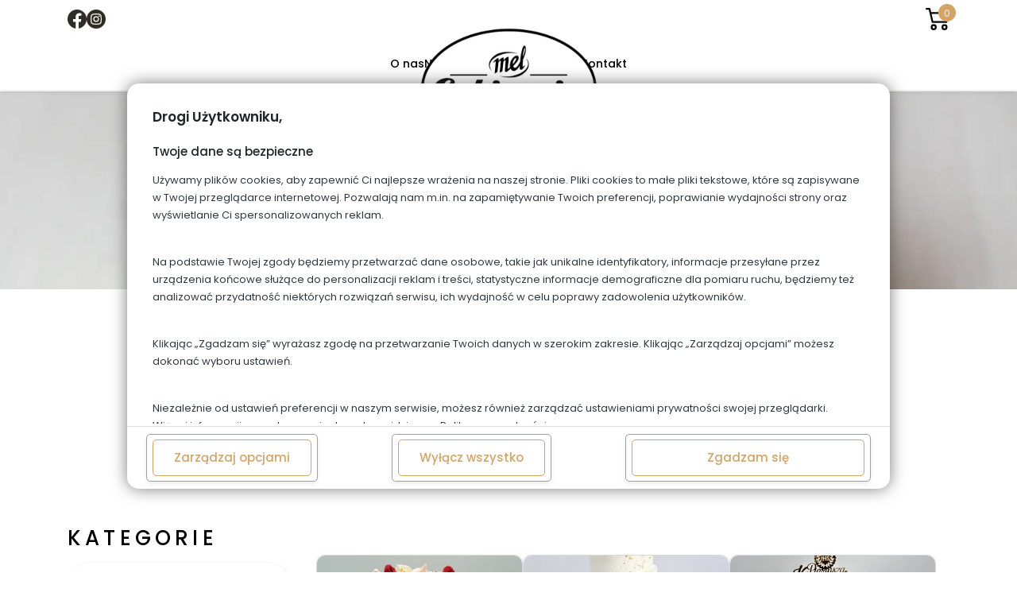

--- FILE ---
content_type: text/html; charset=UTF-8
request_url: https://cukierniamel.pl/oferta
body_size: 10362
content:
<!DOCTYPE html>
<html lang="pl">
<head>
    <meta charset="utf-8">
    <meta http-equiv="X-UA-Compatible" content="IE=edge">
    <meta name="viewport" content="width=device-width, initial-scale=1">
    <link rel="manifest" href="https://cukierniamel.pl/manifest.json">
    <link rel=icon type=image/png href="https://cukierniamel.pl/img/favicon.ico"/>
    <link rel="shortcut icon" href="https://cukierniamel.pl/img/favicon.ico"/>
    

    
     <!-- zmienne do Cookie -->
      
     <script>var security_storage = 'granted';</script>
           
     <script>var functionality_storage = 'denied';</script>
           
     <script>var analytics_storage = 'denied';</script>
           
     <script>var ad_storage = 'denied';</script>
           
     <script>var ad_user_data = 'denied';</script>
           
     <script>var personalization_storage = 'denied';</script>
           
     <script>var ad_personalization = 'denied';</script>
     
<!-- CSRF Token -->
    <meta name="csrf-token" content="jF9iQ3neHKRwMcuwGCGZ4cMlP5tb4GX34dcMJVeo">
    <meta name=viewport content="width=device-width, initial-scale=1">
    <meta name="keywords"
          content=" cukiernia, torty na zamówienie, ciasta, desery, wypieki, cukiernia MEL, słodkie przysmaki, torty weselne, torty urodzinowe, ciasta na zamówienie, Białystok cukiernia, najlepsze ciasta ">
    <meta name="description"
          content=" Oferujemy świeże torty, ciasta, desery oraz wypieki na zamówienie. Idealne na wesela, urodziny i inne wyjątkowe chwile. Sprawdź naszą ofertę i zasmakuj w słodkościach najwyższej jakości! ">
    <title> Cukiernia MEL – Torty, Ciasta i Słodkie Przysmaki na Każdą Okazję </title>

    <script>
            var TOKEN = 'jF9iQ3neHKRwMcuwGCGZ4cMlP5tb4GX34dcMJVeo';
            var LANG_NAME = "pl";
    </script>
    <script async src="https://cukierniamel.pl/js/custom.js?v=37"></script>
                <!-- Google Tag Manager -->
<script>(function(w,d,s,l,i){w[l]=w[l]||[];w[l].push({'gtm.start':
new Date().getTime(),event:'gtm.js'});var f=d.getElementsByTagName(s)[0],
j=d.createElement(s),dl=l!='dataLayer'?'&l='+l:'';j.async=true;j.src=
'https://www.googletagmanager.com/gtm.js?id='+i+dl;f.parentNode.insertBefore(j,f);
})(window,document,'script','dataLayer','GTM-T6PQFRP');</script>
<!-- End Google Tag Manager -->
    
    
       
    <style>
        .text_footer-bg-img {
            z-index: -1;
        }
        .mourning header, .mourning main, .mourning footer {
            filter: grayscale(100%);
            -webkit-filter: grayscale(100%);
        }
        @media screen and (-ms-high-contrast: active), (-ms-high-contrast: none) {
                .wcag-font svg { 
                    width: 30px !important;
                }
                .naglowek .kresunia {display: none !important;}
                .aktualnosci_home .akt-img-div::after {display: none !important;}
            }

        @media screen and (min-width: 440px) {
            .content_mobil {
                display: none;
            }
        }
        @media screen and (max-width: 439px) {
            .content_notmobile {
                display: none;
            }
        }
        body {
        opacity: 0;
        }
    </style>
     

    <link rel="preload" href="https://cukierniamel.pl/css/app.css?v=73" as="style" onload="this.onload=null;this.rel='stylesheet'">
    <noscript><link rel="stylesheet" href="https://cukierniamel.pl/css/app.css?v=73"></noscript>

     <!-- Scripts -->
     
     <link rel="stylesheet" href="https://cdn.jsdelivr.net/npm/flatpickr/dist/flatpickr.min.css">
</head>
<body   itemscope
      itemtype="http://schema.org/WebPage" >

      <style>
    
    .cookie_modal {
            position: fixed;
            left: 50%;
            top: 50%;
            transform: translate(-50%, -50%);
            background: #fff;
            border-radius: 15px;
            padding: 32px;
            max-width: 90%;
            max-height: 90%;
            z-index: 9999999999;
            box-shadow: 0 0 20px rgba(68,68,68,.7);
            font-size: 14px;
        }
        .cookie_modal-posrel {
            position: relative;
            padding-bottom: 50px;
        }
        .cookie_modal-scrooll {
            overflow-y: scroll;
            -webkit-overflow-scrolling:touch;
            max-height: 55vh;
        }
        .cookie_modal__footer {
            position: fixed;
            padding: 16px 32px;
            left: 0;
            width: 100%;
            bottom: 0;
            background-color: #fff;
            border-bottom-left-radius: 15px;
            border-bottom-right-radius: 15px;
            border-top: 1px solid #ddd;
            margin-top: 28px;
            display: flex;
            flex-wrap: wrap;
            gap: 8px;
            justify-content: space-between;
            align-content: center;
        }
   
        .cookie_modal-h2 {
            font-size: 17px;
            font-weight: 600;
            margin-bottom: 25px;
        }
        .cookie_modal-h3 {
            font-size: 15px;
            margin-bottom: 16px;
        }
        .cookie_modal p, .cookie_modal a, .cookie_modal li {
            font-size: 13px;
            font-weight: 400;
            line-height: 1.73;
            color: #30383f;
        }
        .cookie_modal a.cookie_modal-h2 {
            font-size: 17px;
            color: #000;
        }
        .cookie_modal ::-webkit-scrollbar {
            width: 8px;
        }
        .cookie_modal     ::-webkit-scrollbar-track {
            background: #ffffff; 
        }
        .cookie_modal     ::-webkit-scrollbar-thumb {
            background: #888585; 
        }
        .cookie_modal    ::-webkit-scrollbar-thumb:hover {
            background: #5e5b5b; 
        }
        .cookie_modal--checkbox {
            border: 1px solid #ddd;
            padding: 8px 16px;
            margin-right: 6px;
            margin-bottom: 5px;
        }
        .cookie_modal--checkbox p {
            margin-bottom: 0;
        }
        .cookie_modal--checkbox--flex {
            display: flex;
            justify-content: space-between;
            gap: 8px;
            align-items: center;
            margin: 10px 0 2px;
        }
        .cookie_modal .switch {
        position: relative;
        display: inline-block;
        width: 51px;
        height: 25px;
        }

        .cookie_modal .switch input { 
        opacity: 0;
        width: 0;
        height: 0;
        }

        .cookie_modal .slider {
        position: absolute;
        cursor: pointer;
        top: 0;
        left: 0;
        right: 0;
        bottom: 0;
        background-color: #ccc;
        -webkit-transition: .4s;
        transition: .4s;
        }

        .cookie_modal .slider:before {
        position: absolute;
        content: "";
        height: 18px;
        width: 18px;
        left: 4px;
        bottom: 4px;
        background-color: white;
        -webkit-transition: .4s;
        transition: .4s;
        }

        .cookie_modal input:checked + .slider {
        background-color: #2196F3;
        }

        .cookie_modal input:focus + .slider {
        box-shadow: 0 0 1px #2196F3;
        }

        .cookie_modal input:checked + .slider:before {
        -webkit-transform: translateX(26px);
        -ms-transform: translateX(26px);
        transform: translateX(26px);
        }

        /* Rounded sliders */
        .cookie_modal .slider.round {
        border-radius: 16px;
        }

        .cookie_modal .slider.round:before {
        border-radius: 50%;
        }
        .cookie_modal td, th {
            padding: 5px;
        }      

        .btn_wiecej_less {
            padding: 12px 27px;
        }

        @media screen and (max-width: 1499px) {
            .cookie_modal {
                min-width: 75%;
            }
        }
        @media screen and (max-width: 991px) {
            .cookie_modal {
                min-width: 90%;
            }
        }
        @media screen and (max-width: 767px) {
            .cookie_modal__footer {
                flex-direction: column;
                align-items: center;
            }
         
        }
</style>


  
    <div class="cookie_modal" id="cookie_modal">
        <div class="cookie_modal-posrel">
            <div id="cookie_text_1">
                <div class="cookie_modal-scrooll">
    <h4 class="cookie_modal-h2">Drogi Użytkowniku,</h4>

    <h3 class="cookie_modal-h3">Twoje dane są bezpieczne</h3>
    

    

<p>Używamy plików cookies, aby zapewnić Ci najlepsze wrażenia na naszej stronie. Pliki cookies to małe pliki tekstowe, które są zapisywane w Twojej przeglądarce internetowej. Pozwalają nam m.in. na zapamiętywanie Twoich preferencji, poprawianie wydajności strony oraz wyświetlanie Ci spersonalizowanych reklam.</p><br>
<p>Na podstawie Twojej zgody będziemy przetwarzać dane osobowe, takie jak unikalne identyfikatory, informacje przesyłane przez urządzenia końcowe służące do personalizacji reklam i treści, statystyczne informacje demograficzne dla pomiaru ruchu, będziemy też analizować przydatność niektórych rozwiązań serwisu, ich wydajność w celu poprawy zadowolenia użytkowników. </p><br>
<p>Klikając „Zgadzam się” wyrażasz zgodę na przetwarzanie Twoich danych w szerokim zakresie. Klikając „Zarządzaj opcjami” możesz dokonać wyboru ustawień.</p><br>
<p>Niezależnie od ustawień preferencji w naszym serwisie, możesz również zarządzać ustawieniami prywatności swojej przeglądarki. Więcej informacji o przetwarzaniu danych znajdziesz w <a href="/polityka-prywatnosci">Polityce prywatności.</a></p><br>


</div>
<div class="cookie_modal__footer">
    <button type="button" class="btn_wiecej btn_wiecej_less" onclick="zarzadzajOpcjami()">Zarządzaj opcjami</button>
    <button type="button" id="wylacz_wszyskie_cookie" class="btn_wiecej btn_wiecej_less" onclick="cookieOFF()">Wyłącz wszystko</button>
    <button type="button" class="btn_wiecej zgadzam_sie_cookie" onclick="cookieSaveAllSuccess()">Zgadzam się</button>
</div>

            </div>
            <div id="cookie_text_2" style="display: none;">
                <div class="cookie_modal-scrooll">
    

    <h4 class="cookie_modal-h2">Ustawienia prywatności</h4>
    <p>Wybierz zgody dotyczące plików cookies</p><br>
    <p>Pliki cookies to małe pliki tekstowe, które są zapisywane w Twojej przeglądarce podczas odwiedzania naszej strony internetowej. Pliki cookies służą do przechowywania informacji o Twoich preferencjach, takich jak język, rozmiar czcionki, czy też ustawienia prywatności. Pliki cookies mogą być również wykorzystywane do śledzenia Twoich zachowań, jednak tylko w przypadku, gdy wyrazisz na to zgodę.</p><br>
    
    <h3 class="cookie_modal-h2">Poniżej możesz zaznaczyć zgody dotyczące plików cookies, które chcesz wyrazić.</h3>

    <h3 class="cookie_modal-h2">Niezbędne</h3>

    <p>Te pliki cookies są niezbędne do prawidłowego działania naszej strony internetowej. Bez nich nie będziesz mógł korzystać z niektórych funkcji naszej strony, takich jak nawigacja na stronie czy dostęp do poszczególnych obszarów strony internetowej.</p>
    <div class="cookie_modal--checkbox--flex">
        <p><strong>Zgoda</strong></p>
        <label class="switch">
            
            <input type="checkbox" role="button" aria-pressed="false" tabindex="0" data-id="1" checked disabled onchange="checkbox_allSet()" id="cookie_niezbedne">
            <span class="slider round"></span>
        </label>
    </div>

    <div>
      <hr>
  </div>

    <h3 class="cookie_modal-h2">Funkcjonalne</h3>

    <p>Te pliki cookies umożliwiają nam spersonalizowanie korzystania z naszej strony internetowej i zapamiętywanie wyborów dokonywanych podczas korzystania z naszej strony internetowej. Na przykład możemy używać funkcjonalnych plików cookie do zapamiętywania preferencji językowych lub zapamiętywania danych logowania.
        </p>
    <div class="cookie_modal--checkbox--flex">
        <p><strong>Zgoda</strong></p>
        <label class="switch">
            
            <input type="checkbox" role="button" aria-pressed="false" tabindex="0" data-id="1" checked  onchange="checkbox_allSet()" id="cookie_funkcjonalne">
            <span class="slider round"></span>
        </label>
    </div>

    <div>
      <hr>
  </div>

    <h3 class="cookie_modal-h2">Analityczne</h3>

    <p>Te pliki cookies pozwalają nam zbierać informacje o tym, w jaki sposób korzystasz z naszej strony internetowej. Informacje te są wykorzystywane do analizy ruchu w serwisie i sposobu, w jaki użytkownicy korzystają z serwisu, w jaki sposób trafili do serwisu oraz do tworzenia zbiorczych statystyk demograficznych o użytkownikach.</p>
    <table>
        <tr>
          <th>Nazwa</th>
          <th>Źródło</th>
          <th>Opis</th>
        </tr>
        <tr>
          <td>^_ga</td>
          <td>google.com</td>
          <td>Google Analytics</td>
        </tr>
        <tr>
          <td>^_gid</td>
          <td>google.com</td>
          <td>Google Analytics</td>
        </tr>
        <tr>
          <td>^_utm</td>
          <td>google.com</td>
          <td>Google Analytics</td>
        </tr>
    </table>
    <div class="cookie_modal--checkbox--flex">
        <p><strong>Zgoda</strong></p>
        <label class="switch">
            
            <input type="checkbox" role="button" aria-pressed="false" tabindex="0" name="facebook" checked id="input_google"  onchange="checkbox_allSet()">
            <span class="slider round"></span>
        </label>
    </div>

    <div>
      <hr>
  </div>

    <h3 class="cookie_modal-h2">Marketingowe</h3>

    <p>Te pliki cookies umożliwiają nam wyświetlanie spersonalizowanych reklam, które mogą Cię zainteresować. Informacje te są wykorzystywane do tworzenia profili użytkowników, w oparciu o historię i zwyczaje przeglądania stron internetowych oraz kryteria demograficzne.</p>
    <table>
        <tr>
          <th>Nazwa</th>
          <th>Źródło</th>
          <th>Opis</th>
        </tr>
        <tr>
          <td>^_fbp</td>
          <td>facebook.com</td>
          <td>Cookies Facebok Pixel</td>
        </tr>
        <tr>
          <td>^_gcl</td>
          <td>google.com</td>
          <td>Remarketing i Google Ads</td>
        </tr>
        <tr>
          <td>^_gac</td>
          <td>google.com</td>
          <td>Remarketing i Google Ads</td>
        </tr>
        <tr>
          <td>CONVERSION</td>
          <td>google.com</td>
          <td>Remarketing i Google Ads</td>
        </tr>
        <tr>
          <td>^_opt</td>
          <td>google.com</td>
          <td>Google optimize</td>
        </tr>
    </table>
    <div class="cookie_modal--checkbox--flex">
        <p><strong>Zgoda</strong></p>
        <label class="switch">
            
            <input type="checkbox" role="button" aria-pressed="false" tabindex="0" name="marketingowe" checked id="input_marketingowe" onchange="checkbox_allSet()">
            <span class="slider round"></span>
        </label>
    </div>

    <div>
      <hr>
  </div>

    <h3 class="cookie_modal-h2">Nieklasyfikowane</h3>

    <p>Nieklasyfikowane pliki cookie, to pliki, które są w procesie klasyfikowania, wraz z dostawcami poszczególnych ciasteczek.
        </p>
    <div class="cookie_modal--checkbox--flex">
        <p><strong>Zgoda</strong></p>
        <label class="switch">
            
            <input type="checkbox" role="button" aria-pressed="false" tabindex="0" data-id="1" checked id="input_nieklasyfikowane" onchange="checkbox_allSet()">
            <span class="slider round"></span>
        </label>
    </div>


    <div>
        <hr>
    </div>
    <div>
        <a href="/polityka-prywatnosci"><strong>Link do polityki prywatności.</strong></a>
    </div>
    <div>
        <br><br>
    </div>


</div>
<div class="cookie_modal__footer">
<div style="    display: flex; gap:20px;">
    <button type="button" class="btn_wiecej btn_wiecej_less" onclick="cookiPowrot()">< Powrót</button>
    <button type="button" id="wybor_user_cookie" class="btn_wiecej btn_wiecej_less" onclick="cookieSave()">Zapisz zmiany</button>
</div>
<button type="button" class="btn_wiecej zgadzam_sie_cookie" onclick="cookieSaveAllSuccess()">Włącz wszystko i przejdź do serwisu</button>
</div>



            </div>
            
        </div>
    </div>


    <script>
        function zarzadzajOpcjami() {
            document.getElementById("cookie_text_1").style.display = "none";
            document.getElementById("cookie_text_2").style.display = "block";
        }
        function cookiPowrot() {
            document.getElementById("cookie_text_2").style.display = "none";
            document.getElementById("cookie_text_1").style.display = "block";
        }

        function setcookie_new() {
            var c = new Date();
            var a = 365;
            c.setDate(c.getDate() + a);
            var b = escape("1") + ((a == null) ? "" : "; expires=" + c.toUTCString());

            document.cookie = "cookie_new=" + b;

            return (elem = document.getElementById("cookie_modal")).parentNode.removeChild(elem)
        }
        
        function cookieSave() {
            checkbox_allSet();

            setcookie_new();
            setcookie_zmienne();
        }
        

        function cookieSaveAllSuccess() {
            security_storage = 'granted';
            functionality_storage = 'granted';
            analytics_storage = 'granted';
            ad_storage = 'granted';
            ad_user_data = 'granted';
            personalization_storage = 'granted';
            ad_personalization = 'granted';
            setcookie_new();
            setcookie_zmienne();
        }
        
        function cookieOFF() {
            security_storage = 'granted';
            functionality_storage = 'denied';
            analytics_storage = 'denied';
            ad_storage = 'denied';
            ad_user_data = 'denied';
            personalization_storage = 'denied';
            ad_personalization = 'denied';
            setcookie_new();
            setcookie_zmienne();
        }

        function checkbox_allSet() {
            checkbox_niezbedne()
            checkbox_funkcjonalne()
            checkbox_analityczne()
            checkbox_marketingowe()
            checkbox_nieklasyfikowane()
        }

        function checkbox_niezbedne() {
            if (document.getElementById('cookie_niezbedne').checked) {
                security_storage = 'granted';
            }else {
                security_storage = 'denied';
            }
            // console.log('security_storage: '+security_storage);
        }
        function checkbox_funkcjonalne() {
            if (document.getElementById('cookie_funkcjonalne').checked) {
                functionality_storage = 'granted';
            }else {
                functionality_storage = 'denied';
            }
            // console.log('functionality_storage: '+functionality_storage);
        }
        function checkbox_analityczne() {
            if (document.getElementById('input_google').checked) {
                analytics_storage = 'granted';
            }else {
                analytics_storage = 'denied';
            }
            // console.log('analytics_storage: '+analytics_storage);
        }
        function checkbox_marketingowe() {
            if (document.getElementById('input_marketingowe').checked) {
                ad_storage = 'granted';
                ad_user_data = 'granted';
                personalization_storage = 'granted';
            }else {
                ad_storage = 'denied';
                ad_user_data = 'denied';
                personalization_storage = 'denied';
            }
            // console.log('ad_storage: '+ad_storage);
            // console.log('ad_user_data: '+ad_user_data);
            // console.log('personalization_storage: '+personalization_storage);
        }
        function checkbox_nieklasyfikowane() {
            if (document.getElementById('input_nieklasyfikowane').checked) {
                ad_personalization = 'granted';
            }else {
                ad_personalization = 'denied';
            }
            // console.log('ad_personalization: '+ad_personalization);
        }

        function setcookie_zmienne() {
            var c = new Date();
            var a = 365;
            c.setDate(c.getDate() + a);

            setCookie_security_storage(a, c);
            setCookie_functionality_storage(a, c);
            setCookie_analytics_storage(a, c);
            setCookie_3marketingowe(a, c);
            setCookie_ad_personalization(a, c);
        }
        
        function setCookie_security_storage(a, c) {
            var b = escape(security_storage) + ((a == null) ? "" : "; expires=" + c.toUTCString());
            document.cookie = "cookie_security_storage=" + b;
        }
        
        function setCookie_functionality_storage(a, c) {
            var b = escape(functionality_storage) + ((a == null) ? "" : "; expires=" + c.toUTCString());
            document.cookie = "cookie_functionality_storage=" + b;
        }
        
        function setCookie_analytics_storage(a, c) {
            var b = escape(analytics_storage) + ((a == null) ? "" : "; expires=" + c.toUTCString());
            document.cookie = "cookie_analytics_storage=" + b;
        }
        
        function setCookie_3marketingowe(a, c) {
            var b = escape(ad_storage) + ((a == null) ? "" : "; expires=" + c.toUTCString());
            document.cookie = "cookie_ad_storage=" + b;
            var b = escape(ad_user_data) + ((a == null) ? "" : "; expires=" + c.toUTCString());
            document.cookie = "cookie_ad_user_data=" + b;
            var b = escape(personalization_storage) + ((a == null) ? "" : "; expires=" + c.toUTCString());
            document.cookie = "cookie_personalization_storage=" + b;
        }
        
        function setCookie_ad_personalization(a, c) {
            var b = escape(ad_personalization) + ((a == null) ? "" : "; expires=" + c.toUTCString());
            document.cookie = "cookie_ad_personalization=" + b;
        }
    </script>

      
      
                  <!-- Google Tag Manager (noscript) -->
<noscript><iframe src="https://www.googletagmanager.com/ns.html?id=GTM-T6PQFRP"
height="0" width="0" style="display:none;visibility:hidden"></iframe></noscript>
<!-- End Google Tag Manager (noscript) -->
                <style>

    @font-face {
        font-family: lg;
        src: url(../fonts/lg.eot?n1z373);
        src: url(../fonts/lg.eot?#iefixn1z373) format("embedded-opentype"), url(../fonts/lg.woff?n1z373) format("woff"), url(../fonts/lg.ttf?n1z373) format("truetype"), url(../fonts/lg.svg?n1z373#lg) format("svg");
        font-weight: 400;
        font-style: normal
    }

    .menu-a {
        font-family: "Montserrat", sans-serif;
        font-size: 16px;
        font-weight: normal;
        font-style: normal;
        font-stretch: normal;
        line-height: normal;
        letter-spacing: normal;
        text-align: left;
        color: #000000;
    }

    .slick-slider .arrow.rotate180 {
        left: 25px;
        right: auto;
        -webkit-transform: rotate(180deg);
        transform: rotate(180deg);
    }


    .highcontrast #back-to-top {
        background: url(/img/cd-top-arrow.svg) center 50% no-repeat #000 !important
    }

    #back-to-top {
        opacity: 0;
        background: url(/img/cd-top-arrow.svg) center 50% no-repeat #000;
    }

    .wcag-contrast svg {
        width: 16px;
        height: 16px;
    }
    


</style>


<div id="app">
        <header itemscope itemtype="http://schema.org/WPHeader">
        <div class="belka ">
    <div class="container">
       
            <div class="belka-flex">
                
                    <div class="belka-flex--pp">
<div class="belka_info">
<div class="belka_one"><a href="https://www.facebook.com/CukierniaMel" target="_blank" rel="noopener"> <img class="belka_one--img" src="/storage/photos/shares/fb_top.svg" alt="mail" loading="lazy" /> </a></div>
<div class="belka_one"><a class="" href="https://instagram.com/" target="_blank" rel="noopener"> <img class="belka_one--img" src="/storage/photos/shares/insta_top.svg" alt="mail" loading="lazy" /> </a></div>
</div>
</div>

                
                <a href="/koszyk" class="position-relative">
                    <svg xmlns="http://www.w3.org/2000/svg" width="30.208" height="27.647" viewBox="0 0 30.208 27.647">
                        <g data-name="shopping-cart (4)">
                            <g data-name="Group 2">
                                <g data-name="Group 1">
                                    <path data-name="Path 3" d="M23.919 20.114a3.767 3.767 0 1 0 3.767 3.767 3.771 3.771 0 0 0-3.767-3.767zm0 5.273a1.507 1.507 0 1 1 1.507-1.507 1.508 1.508 0 0 1-1.507 1.507z"/>
                                </g>
                            </g>
                            <g data-name="Group 4">
                                <g data-name="Group 3">
                                    <path data-name="Path 4" d="M29.968 5.556a1.129 1.129 0 0 0-.89-.434H6.975L5.958.867A1.13 1.13 0 0 0 4.858 0H1.13a1.13 1.13 0 1 0 0 2.26h2.837L7.64 17.626a1.13 1.13 0 0 0 1.1.867h17.59a1.13 1.13 0 0 0 1.1-.858l2.75-11.112a1.132 1.132 0 0 0-.212-.967zm-4.523 10.678H9.631L7.515 7.383h20.12z"/>
                                </g>
                            </g>
                            <g data-name="Group 6">
                                <g data-name="Group 5">
                                    <path data-name="Path 5" d="M10.246 20.114a3.767 3.767 0 1 0 3.767 3.767 3.771 3.771 0 0 0-3.767-3.767zm0 5.273a1.507 1.507 0 1 1 1.507-1.507 1.508 1.508 0 0 1-1.507 1.507z"/>
                                </g>
                            </g>
                        </g>
                    </svg>   
                    <span class="wycena_kolko">0</span>                 
                </a>
            </div>
            
    </div>
</div>


<nav role="navigation" itemtype="http://schema.org/SiteNavigationElement" class="megamenu_nav">
    <div class="menu_descop template_10">
        <div class="container">
            <div class="menu__top">
                <div class="logo_menu">
                    
                    <div class="search_ul_menu">
                    
                        <ul class="megamenu_ul">
                                                                                            <li class="megamenu_li">
    <a 
    href="https://cukierniamel.pl/o-nas" 
    class="megamenu_a 
    
    "
    
    >
        O nas
        
            </a>
    
    </li>                                                                                            <li class="megamenu_li">
    <a 
    href="https://cukierniamel.pl/nasze-cukiernie" 
    class="megamenu_a 
    
    "
    
    >
        Nasze Cukiernie
        
            </a>
    
    </li>                                                                                                                        </ul>

                        <div class="logo_pos">
                            <a href="https://cukierniamel.pl" class="logo">
                                <img src="/img/logo.webp" alt="logo">
                            </a>
                        </div>

                        <ul class="megamenu_ul">
                                                                                                                                                                                                                        <li class="megamenu_li">
    <a 
    href="https://cukierniamel.pl/oferta" 
    class="megamenu_a active
    pad-rr
    "
    
    >
        Oferta
                    <svg class="svg_gorna" xmlns="http://www.w3.org/2000/svg" width="13" height="13" viewBox="0 0 24 42">
                <path fill="#fff" d="M120.275 23.079l-18.1 18.059A2.945 2.945 0 0 1 98 36.979L114.021 21 98 5.021a2.945 2.945 0 0 1 4.17-4.159l18.1 18.059a2.936 2.936 0 0 1 0 4.159z" data-name="Path 31" transform="translate(-97.138)"/>
            </svg>
        
            </a>
    
            <ul class="submenu ">
                        <li class="li_sub_li ">
                <a class="submenu__a"
                                      href=" torty-standardowe"
                                       >
               

                    Torty standardowe
                </a>
                
            </li>
                                <li class="li_sub_li ">
                <a class="submenu__a"
                                      href=" torty-weselne"
                                       >
               

                    Torty weselne
                </a>
                
            </li>
                                <li class="li_sub_li ">
                <a class="submenu__a"
                                      href=" torty-komunijne"
                                       >
               

                    Torty komunijne
                </a>
                
            </li>
                                <li class="li_sub_li ">
                <a class="submenu__a"
                                      href=" torty-urodzinowe"
                                       >
               

                    Torty urodzinowe
                </a>
                
            </li>
                                <li class="li_sub_li ">
                <a class="submenu__a"
                                      href=" torty-dla-dzieci"
                                       >
               

                    Torty dla dzieci
                </a>
                
            </li>
                                <li class="li_sub_li ">
                <a class="submenu__a"
                                      href=" torty-na-chrzest"
                                       >
               

                    Torty na chrzest
                </a>
                
            </li>
                                <li class="li_sub_li ">
                <a class="submenu__a"
                                      href=" torty-3d"
                                       >
               

                    Torty 3d
                </a>
                
            </li>
                                <li class="li_sub_li ">
                <a class="submenu__a"
                                      href=" torty-firmowe"
                                       >
               

                    Torty firmowe
                </a>
                
            </li>
                                <li class="li_sub_li ">
                <a class="submenu__a"
                                      href=" pakiety"
                                       >
               

                    Pakiety
                </a>
                
            </li>
                                <li class="li_sub_li ">
                <a class="submenu__a"
                                      href=" ciasta-i-ciastka"
                                       >
               

                    Ciasta i ciastka
                </a>
                
            </li>
                                <li class="li_sub_li ">
                <a class="submenu__a"
                                      href=" dodatki"
                                       >
               

                    Dodatki
                </a>
                
            </li>
            </ul>
    </li>                                                                                                                                <li class="megamenu_li">
    <a 
    href="https://cukierniamel.pl/blog" 
    class="megamenu_a 
    
    "
    
    >
        Blog
        
            </a>
    
    </li>                                                                                                                                <li class="megamenu_li">
    <a 
    href="https://cukierniamel.pl/kontakt" 
    class="megamenu_a 
    
    border-r"
    
    >
        Kontakt
        
            </a>
    
    </li>                                                                                    </ul>
                        
                        <div class="hamburgerrr">
                            <div class="line"></div>
                            <div class="line"></div>
                            <div class="line"></div>
                        </div>

                    </div>
                    
                </div>
                


            </div>
          
        </div>
    </div>
    <div class="mobile_menu_rel">
        <div class="mobile_menu">
            <div class="container">
                
                <ul class="mobile_menu_ul">


                                                <li class="mobile_menu_li">
                                <a 
                                href="https://cukierniamel.pl/o-nas" 
                                class="position-relative mobile_menu_a "
                                
                                >
                                    O nas
                                                                    </a>
                                                                                            </li>
                                                <li class="mobile_menu_li">
                                <a 
                                href="https://cukierniamel.pl/nasze-cukiernie" 
                                class="position-relative mobile_menu_a "
                                
                                >
                                    Nasze Cukiernie
                                                                    </a>
                                                                                            </li>
                                                <li class="mobile_menu_li">
                                <a 
                                href="https://cukierniamel.pl/oferta" 
                                class="position-relative mobile_menu_a active"
                                
                                >
                                    Oferta
                                                                    </a>
                                                                    <div class="svg_mobile_menu">
                                        <svg xmlns="http://www.w3.org/2000/svg" width="15" height="15" viewBox="0 0 24 42">
                                            <path fill="#fff" d="M120.275 23.079l-18.1 18.059A2.945 2.945 0 0 1 98 36.979L114.021 21 98 5.021a2.945 2.945 0 0 1 4.17-4.159l18.1 18.059a2.936 2.936 0 0 1 0 4.159z" data-name="Path 31" transform="translate(-97.138)"/>
                                        </svg>
                                    </div>
                                                                                                    <ul class="sub_mobile_menu_ul">
	<li class="sub_mobile_menu_li">
		<a 
        href="https://cukierniamel.pl/torty-standardowe" 
        class="sub_mobile_menu_a "
        
        >
            Torty standardowe
        </a>
	</li>
	<li class="sub_mobile_menu_li">
		<a 
        href="https://cukierniamel.pl/torty-weselne" 
        class="sub_mobile_menu_a "
        
        >
            Torty weselne
        </a>
	</li>
	<li class="sub_mobile_menu_li">
		<a 
        href="https://cukierniamel.pl/torty-komunijne" 
        class="sub_mobile_menu_a "
        
        >
            Torty komunijne
        </a>
	</li>
	<li class="sub_mobile_menu_li">
		<a 
        href="https://cukierniamel.pl/torty-urodzinowe" 
        class="sub_mobile_menu_a "
        
        >
            Torty urodzinowe
        </a>
	</li>
	<li class="sub_mobile_menu_li">
		<a 
        href="https://cukierniamel.pl/torty-dla-dzieci" 
        class="sub_mobile_menu_a "
        
        >
            Torty dla dzieci
        </a>
	</li>
	<li class="sub_mobile_menu_li">
		<a 
        href="https://cukierniamel.pl/torty-na-chrzest" 
        class="sub_mobile_menu_a "
        
        >
            Torty na chrzest
        </a>
	</li>
	<li class="sub_mobile_menu_li">
		<a 
        href="https://cukierniamel.pl/torty-3d" 
        class="sub_mobile_menu_a "
        
        >
            Torty 3d
        </a>
	</li>
	<li class="sub_mobile_menu_li">
		<a 
        href="https://cukierniamel.pl/torty-firmowe" 
        class="sub_mobile_menu_a "
        
        >
            Torty firmowe
        </a>
	</li>
	<li class="sub_mobile_menu_li">
		<a 
        href="https://cukierniamel.pl/pakiety" 
        class="sub_mobile_menu_a "
        
        >
            Pakiety
        </a>
	</li>
	<li class="sub_mobile_menu_li">
		<a 
        href="https://cukierniamel.pl/ciasta-i-ciastka" 
        class="sub_mobile_menu_a "
        
        >
            Ciasta i ciastka
        </a>
	</li>
	<li class="sub_mobile_menu_li">
		<a 
        href="https://cukierniamel.pl/dodatki" 
        class="sub_mobile_menu_a "
        
        >
            Dodatki
        </a>
	</li>
</ul>                                                            </li>
                                                <li class="mobile_menu_li">
                                <a 
                                href="https://cukierniamel.pl/blog" 
                                class="position-relative mobile_menu_a "
                                
                                >
                                    Blog
                                                                    </a>
                                                                                            </li>
                                                <li class="mobile_menu_li">
                                <a 
                                href="https://cukierniamel.pl/kontakt" 
                                class="position-relative mobile_menu_a "
                                
                                >
                                    Kontakt
                                                                    </a>
                                                                                            </li>
                                    </ul>
            </div>
        </div>
    </div>
</nav>

    </header>
    <main itemscope="" itemprop="mainContentOfPage">  

        
            <div class="position-relative">
        <div class="tlo_menu--parent-img">
                            <img src="/uploads/imgs/normal/ciasto-z-biala-smietana-kroplami-czekolady-granatem-orzechami-i-dekoracja-czekoladowa.webp" alt="" class="tlo_menu--img">
                    </div>
        <h3 class="tlo_menu--name">Oferta</h3>
    </div>
<div class="baner__bg">
            <div id="breadcrumbs">
	<div class="container">
	
			<div class="okruszeki">
		    
		        			
				
		            <a href="https://cukierniamel.pl/home" class="okruszek  ">
		            	Home
		            </a>

					<svg class="okruszki_strzalka" xmlns="http://www.w3.org/2000/svg" width="6" height="10" viewBox="0 0 6 11.974">
						<path data-name="Union 1" d="M5.615 11.974a.385.385 0 0 0 .281-.648L.911 5.987 5.9.648a.385.385 0 0 0-.566-.526l-5.228 5.6a.383.383 0 0 0-.067.1.385.385 0 0 0-.039.164.385.385 0 0 0 .038.166.383.383 0 0 0 .067.1l5.228 5.6a.384.384 0 0 0 .282.122z" style="fill:#757575"/>
					</svg>
						
		        			
				
		            <a href="https://cukierniamel.pl/oferta" class="okruszek  active">
		            	Oferta
		            </a>

					<svg class="okruszki_strzalka" xmlns="http://www.w3.org/2000/svg" width="6" height="10" viewBox="0 0 6 11.974">
						<path data-name="Union 1" d="M5.615 11.974a.385.385 0 0 0 .281-.648L.911 5.987 5.9.648a.385.385 0 0 0-.566-.526l-5.228 5.6a.383.383 0 0 0-.067.1.385.385 0 0 0-.039.164.385.385 0 0 0 .038.166.383.383 0 0 0 .067.1l5.228 5.6a.384.384 0 0 0 .282.122z" style="fill:#757575"/>
					</svg>
						
		        				
			</div>
		

	</div>
</div>
    
            <div class="naglowek--logo-kreski">
            <h2 class="naglowek  naglowek--logo naglowek--center ">Oferta</h2>
        </div>
    </div>
            <div class="container">
                <div class="oferta_left-right">
                    <div class="oferta_left">
                        <section class="menu_left">

	<h4 class="menu_left--nag">KATEGORIE</h4>
	<div class="lista_menu--hamburger-show-mobil lista_menu--hamburger">
		<div class="naglowek-oferta--hamburger">
			<h4 class="naglowek-oferta">Menu</h4>
			<div class="">
				<svg enable-background="new 0 0 32 32" height="26" viewBox="0 0 32 32" width="28" xmlns="http://www.w3.org/2000/svg"><g id="Layer_1" fill="#000"><path d="m29 8h-26c-1.1045 0-2-.8955-2-2s.8955-2 2-2h26c1.1045 0 2 .8955 2 2s-.8955 2-2 2z"/><path d="m29 28h-26c-1.1045 0-2-.8955-2-2s.8955-2 2-2h26c1.1045 0 2 .8955 2 2s-.8955 2-2 2z"/><path d="m29 18h-26c-1.1045 0-2-.8955-2-2s.8955-2 2-2h26c1.1045 0 2 .8955 2 2s-.8955 2-2 2z"/></g></svg>
			</div>
		</div>
	</div>

	<div class="menu_left--box oferta--left--toogle">
		<div 
		class="menuleft__text " 
		style="margin-left: 00px;"
		>	
			<a 
			href="https://cukierniamel.pl/torty-standardowe"
			class="menuleft__a " 
			>
				Torty standardowe
			</a>
			
		</div>
		<div 
		class="menuleft__text " 
		style="margin-left: 00px;"
		>	
			<a 
			href="https://cukierniamel.pl/torty-weselne"
			class="menuleft__a " 
			>
				Torty weselne
			</a>
			
		</div>
		<div 
		class="menuleft__text " 
		style="margin-left: 00px;"
		>	
			<a 
			href="https://cukierniamel.pl/torty-komunijne"
			class="menuleft__a " 
			>
				Torty komunijne
			</a>
			
		</div>
		<div 
		class="menuleft__text " 
		style="margin-left: 00px;"
		>	
			<a 
			href="https://cukierniamel.pl/torty-urodzinowe"
			class="menuleft__a " 
			>
				Torty urodzinowe
			</a>
			
		</div>
		<div 
		class="menuleft__text " 
		style="margin-left: 00px;"
		>	
			<a 
			href="https://cukierniamel.pl/torty-dla-dzieci"
			class="menuleft__a " 
			>
				Torty dla dzieci
			</a>
			
		</div>
		<div 
		class="menuleft__text " 
		style="margin-left: 00px;"
		>	
			<a 
			href="https://cukierniamel.pl/torty-na-chrzest"
			class="menuleft__a " 
			>
				Torty na chrzest
			</a>
			
		</div>
		<div 
		class="menuleft__text " 
		style="margin-left: 00px;"
		>	
			<a 
			href="https://cukierniamel.pl/torty-3d"
			class="menuleft__a " 
			>
				Torty 3d
			</a>
			
		</div>
		<div 
		class="menuleft__text " 
		style="margin-left: 00px;"
		>	
			<a 
			href="https://cukierniamel.pl/torty-firmowe"
			class="menuleft__a " 
			>
				Torty firmowe
			</a>
			
		</div>
		<div 
		class="menuleft__text " 
		style="margin-left: 00px;"
		>	
			<a 
			href="https://cukierniamel.pl/pakiety"
			class="menuleft__a " 
			>
				Pakiety
			</a>
			
		</div>
		<div 
		class="menuleft__text " 
		style="margin-left: 00px;"
		>	
			<a 
			href="https://cukierniamel.pl/ciasta-i-ciastka"
			class="menuleft__a " 
			>
				Ciasta i ciastka
			</a>
			
		</div>
		<div 
		class="menuleft__text " 
		style="margin-left: 00px;"
		>	
			<a 
			href="https://cukierniamel.pl/dodatki"
			class="menuleft__a " 
			>
				Dodatki
			</a>
			
		</div>
	</div>
</section> 
                    </div>
                    <div class="oferta_right">
                                                <section  class="oferta_kat">

    <div class="">
        <div class="">


            <div class="h_oferta--lista__kat">
                                    <div class="h_oferta--poj__kat">
                        <a href="https://cukierniamel.pl/torty-standardowe" class="oferta--img_box">
                                                            <img src="https://cukierniamel.pl/uploads/imgs/normal/XbfJTU1PMy_bezowy1.JPG" 
                                    alt="" 
                                    class="img-fluid lazy h_oferta--img" 
                                    loading="lazy"
                                    >
                                                    </a>
                        <a href="https://cukierniamel.pl/torty-standardowe">
                            <div class="oferta--poj--box-name">
                                <div>
                                    <h2 class="oferta--poj--name">Torty standardowe</h2>
                                                                    </div>
                                <svg data-name="Group 257" xmlns="http://www.w3.org/2000/svg" width="9" height="17" viewBox="0 0 9 17">
                                    <path data-name="Path 505" d="M8.81 8.967 1.1 16.808a.637.637 0 0 1-.914 0 .668.668 0 0 1 0-.932L7.439 8.5.19 1.125a.668.668 0 0 1 0-.932.637.637 0 0 1 .914 0l7.706 7.84a.668.668 0 0 1 0 .933z"/>
                                </svg>                                
                            </div>  
                        </a>
                    </div>
                                    <div class="h_oferta--poj__kat">
                        <a href="https://cukierniamel.pl/torty-weselne" class="oferta--img_box">
                                                            <img src="https://cukierniamel.pl/uploads/imgs/normal/IMG-20230525-WA0008 (1) (1).jpg" 
                                    alt="" 
                                    class="img-fluid lazy h_oferta--img" 
                                    loading="lazy"
                                    >
                                                    </a>
                        <a href="https://cukierniamel.pl/torty-weselne">
                            <div class="oferta--poj--box-name">
                                <div>
                                    <h2 class="oferta--poj--name">Torty weselne</h2>
                                                                    </div>
                                <svg data-name="Group 257" xmlns="http://www.w3.org/2000/svg" width="9" height="17" viewBox="0 0 9 17">
                                    <path data-name="Path 505" d="M8.81 8.967 1.1 16.808a.637.637 0 0 1-.914 0 .668.668 0 0 1 0-.932L7.439 8.5.19 1.125a.668.668 0 0 1 0-.932.637.637 0 0 1 .914 0l7.706 7.84a.668.668 0 0 1 0 .933z"/>
                                </svg>                                
                            </div>  
                        </a>
                    </div>
                                    <div class="h_oferta--poj__kat">
                        <a href="https://cukierniamel.pl/torty-komunijne" class="oferta--img_box">
                                                            <img src="https://cukierniamel.pl/uploads/imgs/normal/nPeSLl4JLj_image0 (9).jpeg" 
                                    alt="" 
                                    class="img-fluid lazy h_oferta--img" 
                                    loading="lazy"
                                    >
                                                    </a>
                        <a href="https://cukierniamel.pl/torty-komunijne">
                            <div class="oferta--poj--box-name">
                                <div>
                                    <h2 class="oferta--poj--name">Torty komunijne</h2>
                                                                    </div>
                                <svg data-name="Group 257" xmlns="http://www.w3.org/2000/svg" width="9" height="17" viewBox="0 0 9 17">
                                    <path data-name="Path 505" d="M8.81 8.967 1.1 16.808a.637.637 0 0 1-.914 0 .668.668 0 0 1 0-.932L7.439 8.5.19 1.125a.668.668 0 0 1 0-.932.637.637 0 0 1 .914 0l7.706 7.84a.668.668 0 0 1 0 .933z"/>
                                </svg>                                
                            </div>  
                        </a>
                    </div>
                                    <div class="h_oferta--poj__kat">
                        <a href="https://cukierniamel.pl/torty-urodzinowe" class="oferta--img_box">
                                                            <img src="https://cukierniamel.pl/uploads/imgs/normal/504546609_18082101457751330_7343297452106800300_n.jpg" 
                                    alt="" 
                                    class="img-fluid lazy h_oferta--img" 
                                    loading="lazy"
                                    >
                                                    </a>
                        <a href="https://cukierniamel.pl/torty-urodzinowe">
                            <div class="oferta--poj--box-name">
                                <div>
                                    <h2 class="oferta--poj--name">Torty urodzinowe</h2>
                                                                    </div>
                                <svg data-name="Group 257" xmlns="http://www.w3.org/2000/svg" width="9" height="17" viewBox="0 0 9 17">
                                    <path data-name="Path 505" d="M8.81 8.967 1.1 16.808a.637.637 0 0 1-.914 0 .668.668 0 0 1 0-.932L7.439 8.5.19 1.125a.668.668 0 0 1 0-.932.637.637 0 0 1 .914 0l7.706 7.84a.668.668 0 0 1 0 .933z"/>
                                </svg>                                
                            </div>  
                        </a>
                    </div>
                                    <div class="h_oferta--poj__kat">
                        <a href="https://cukierniamel.pl/torty-dla-dzieci" class="oferta--img_box">
                                                            <img src="https://cukierniamel.pl/uploads/imgs/normal/ecB2meQ9lK_image1 (4).jpeg" 
                                    alt="" 
                                    class="img-fluid lazy h_oferta--img" 
                                    loading="lazy"
                                    >
                                                    </a>
                        <a href="https://cukierniamel.pl/torty-dla-dzieci">
                            <div class="oferta--poj--box-name">
                                <div>
                                    <h2 class="oferta--poj--name">Torty dla dzieci</h2>
                                                                    </div>
                                <svg data-name="Group 257" xmlns="http://www.w3.org/2000/svg" width="9" height="17" viewBox="0 0 9 17">
                                    <path data-name="Path 505" d="M8.81 8.967 1.1 16.808a.637.637 0 0 1-.914 0 .668.668 0 0 1 0-.932L7.439 8.5.19 1.125a.668.668 0 0 1 0-.932.637.637 0 0 1 .914 0l7.706 7.84a.668.668 0 0 1 0 .933z"/>
                                </svg>                                
                            </div>  
                        </a>
                    </div>
                                    <div class="h_oferta--poj__kat">
                        <a href="https://cukierniamel.pl/torty-na-chrzest" class="oferta--img_box">
                                                            <img src="https://cukierniamel.pl/uploads/imgs/normal/cQleZgMlE5_2979e84de5b67c37f5a570e4d57edc39.jpg" 
                                    alt="" 
                                    class="img-fluid lazy h_oferta--img" 
                                    loading="lazy"
                                    >
                                                    </a>
                        <a href="https://cukierniamel.pl/torty-na-chrzest">
                            <div class="oferta--poj--box-name">
                                <div>
                                    <h2 class="oferta--poj--name">Torty na chrzest</h2>
                                                                    </div>
                                <svg data-name="Group 257" xmlns="http://www.w3.org/2000/svg" width="9" height="17" viewBox="0 0 9 17">
                                    <path data-name="Path 505" d="M8.81 8.967 1.1 16.808a.637.637 0 0 1-.914 0 .668.668 0 0 1 0-.932L7.439 8.5.19 1.125a.668.668 0 0 1 0-.932.637.637 0 0 1 .914 0l7.706 7.84a.668.668 0 0 1 0 .933z"/>
                                </svg>                                
                            </div>  
                        </a>
                    </div>
                                    <div class="h_oferta--poj__kat">
                        <a href="https://cukierniamel.pl/torty-3d" class="oferta--img_box">
                                                            <img src="https://cukierniamel.pl/uploads/imgs/normal/crossfit.jpg" 
                                    alt="" 
                                    class="img-fluid lazy h_oferta--img" 
                                    loading="lazy"
                                    >
                                                    </a>
                        <a href="https://cukierniamel.pl/torty-3d">
                            <div class="oferta--poj--box-name">
                                <div>
                                    <h2 class="oferta--poj--name">Torty 3d</h2>
                                                                    </div>
                                <svg data-name="Group 257" xmlns="http://www.w3.org/2000/svg" width="9" height="17" viewBox="0 0 9 17">
                                    <path data-name="Path 505" d="M8.81 8.967 1.1 16.808a.637.637 0 0 1-.914 0 .668.668 0 0 1 0-.932L7.439 8.5.19 1.125a.668.668 0 0 1 0-.932.637.637 0 0 1 .914 0l7.706 7.84a.668.668 0 0 1 0 .933z"/>
                                </svg>                                
                            </div>  
                        </a>
                    </div>
                                    <div class="h_oferta--poj__kat">
                        <a href="https://cukierniamel.pl/torty-firmowe" class="oferta--img_box">
                                                            <img src="https://cukierniamel.pl/uploads/imgs/normal/rebeca.jpg" 
                                    alt="" 
                                    class="img-fluid lazy h_oferta--img" 
                                    loading="lazy"
                                    >
                                                    </a>
                        <a href="https://cukierniamel.pl/torty-firmowe">
                            <div class="oferta--poj--box-name">
                                <div>
                                    <h2 class="oferta--poj--name">Torty firmowe</h2>
                                                                    </div>
                                <svg data-name="Group 257" xmlns="http://www.w3.org/2000/svg" width="9" height="17" viewBox="0 0 9 17">
                                    <path data-name="Path 505" d="M8.81 8.967 1.1 16.808a.637.637 0 0 1-.914 0 .668.668 0 0 1 0-.932L7.439 8.5.19 1.125a.668.668 0 0 1 0-.932.637.637 0 0 1 .914 0l7.706 7.84a.668.668 0 0 1 0 .933z"/>
                                </svg>                                
                            </div>  
                        </a>
                    </div>
                                    <div class="h_oferta--poj__kat">
                        <a href="https://cukierniamel.pl/pakiety" class="oferta--img_box">
                                                            <img src="https://cukierniamel.pl/uploads/imgs/normal/babeczki.JPG" 
                                    alt="" 
                                    class="img-fluid lazy h_oferta--img" 
                                    loading="lazy"
                                    >
                                                    </a>
                        <a href="https://cukierniamel.pl/pakiety">
                            <div class="oferta--poj--box-name">
                                <div>
                                    <h2 class="oferta--poj--name">Pakiety</h2>
                                                                    </div>
                                <svg data-name="Group 257" xmlns="http://www.w3.org/2000/svg" width="9" height="17" viewBox="0 0 9 17">
                                    <path data-name="Path 505" d="M8.81 8.967 1.1 16.808a.637.637 0 0 1-.914 0 .668.668 0 0 1 0-.932L7.439 8.5.19 1.125a.668.668 0 0 1 0-.932.637.637 0 0 1 .914 0l7.706 7.84a.668.668 0 0 1 0 .933z"/>
                                </svg>                                
                            </div>  
                        </a>
                    </div>
                                    <div class="h_oferta--poj__kat">
                        <a href="https://cukierniamel.pl/ciasta-i-ciastka" class="oferta--img_box">
                                                            <img src="https://cukierniamel.pl/uploads/imgs/normal/IMG-20230914-WA0012.jpg" 
                                    alt="" 
                                    class="img-fluid lazy h_oferta--img" 
                                    loading="lazy"
                                    >
                                                    </a>
                        <a href="https://cukierniamel.pl/ciasta-i-ciastka">
                            <div class="oferta--poj--box-name">
                                <div>
                                    <h2 class="oferta--poj--name">Ciasta i ciastka</h2>
                                                                    </div>
                                <svg data-name="Group 257" xmlns="http://www.w3.org/2000/svg" width="9" height="17" viewBox="0 0 9 17">
                                    <path data-name="Path 505" d="M8.81 8.967 1.1 16.808a.637.637 0 0 1-.914 0 .668.668 0 0 1 0-.932L7.439 8.5.19 1.125a.668.668 0 0 1 0-.932.637.637 0 0 1 .914 0l7.706 7.84a.668.668 0 0 1 0 .933z"/>
                                </svg>                                
                            </div>  
                        </a>
                    </div>
                                    <div class="h_oferta--poj__kat">
                        <a href="https://cukierniamel.pl/dodatki" class="oferta--img_box">
                                                            <img src="https://cukierniamel.pl/uploads/imgs/normal/b42bb1a5b9f7d2ed521cb947bf90594b.jpg" 
                                    alt="" 
                                    class="img-fluid lazy h_oferta--img" 
                                    loading="lazy"
                                    >
                                                    </a>
                        <a href="https://cukierniamel.pl/dodatki">
                            <div class="oferta--poj--box-name">
                                <div>
                                    <h2 class="oferta--poj--name">Dodatki</h2>
                                                                    </div>
                                <svg data-name="Group 257" xmlns="http://www.w3.org/2000/svg" width="9" height="17" viewBox="0 0 9 17">
                                    <path data-name="Path 505" d="M8.81 8.967 1.1 16.808a.637.637 0 0 1-.914 0 .668.668 0 0 1 0-.932L7.439 8.5.19 1.125a.668.668 0 0 1 0-.932.637.637 0 0 1 .914 0l7.706 7.84a.668.668 0 0 1 0 .933z"/>
                                </svg>                                
                            </div>  
                        </a>
                    </div>
                            </div>

        </div>
    </div>



</section>
 
                        
                    </div>
                </div>
            </div>


           

            <div class="content_mobil container">
                <div class="row justify-content-center">
                    <div class="col-12 col-sm-11 col-md-10 col-lg-9 col-xl-8">
                        
                    </div>
                </div>
            </div>
            <div class="content_notmobile container">
                <div class="row justify-content-center">
                    <div class="col-12 col-sm-11 col-md-10 col-lg-9 col-xl-8">
                        
                    </div>
                </div>
            </div>
            
            

                
            

            <section class="baner--wrap baner--dark">
                    <img data-src="https://cukierniamel.pl/uploads/imgs/normal/oferta.webp" 
                alt="" 
                class=" lazy baner--img img-fluid" 
                loading="lazy"
                >
        
        <div class="container h-100">
            <div class="baner--box h-100">

                <p class="baner--p">Zapoznaj się z naszą ofertą</p>
                <p class="baner--p-2">Słodkie Chwile Zaczynają Się Tutaj</p>

                <a href="https://cukierniamel.pl/oferta" class="btn_wiecej">Sprawdź Ofertę</a>
            </div>
        </div>

    </section>


        
    </main>
    
    <footer itemscope="" itemtype="http://schema.org/WPFooter">

    <div class="text_footer"><img class="text_footer-bg-img" src="/storage/photos/shares/footer-bg.webp" alt="tlo" loading="lazy" />
<div class="text_footer--logo"><img class="img-fluid" src="/img/logo.webp" alt="logo" loading="lazy" /></div>
<h2 class="text_footer--h2">Cukiernia Mel Piotr Trzaska</h2>
<div class="text_footer--icon-text">
<div class="text_footer--icon"><img class="img-fluid" src="/storage/photos/shares/localization.svg" alt="lokalizacja" loading="lazy" /></div>
<div class="text_footer--text">Litewska 1a <br />15-682 Białystok</div>
</div>
<div class="text_footer--icon-text">
<div class="text_footer--icon"><img class="img-fluid" src="/storage/photos/shares/godzotw.svg" alt="godziny" loading="lazy" /></div>
<div class="text_footer--text">Pon-Pt: 08:00-16:00</div>
</div>
<div class="text_footer--flex-te">
<div class="text_footer--icon-text">
<div class="text_footer--icon"><img class="img-fluid" src="/storage/photos/shares/telefon.svg" alt="telefon" loading="lazy" /></div>
<a href="tel:603487707" class="text_footer--text">+48 603 487 707</a></div>
<div class="text_footer--icon-text">
<div class="text_footer--icon"><img class="img-fluid" src="/storage/photos/shares/mail.svg" alt="mail" loading="lazy" /></div>
<a href="mailto:biuro@cukierniamel.pl" class="text_footer--text">biuro@cukierniamel.pl</a></div>
</div>
</div>

    
  
    <div class="footer--bg">
	<div class="container">
		<div class="footer__logo_ul">
	
			<div class="menu_footer--flex">
				
				<div class="menu_footer--ulli">
											
						<div class="div__flex-mobil">
							<a href="https://cukierniamel.pl/home" 
								class="menu_footer--a 
								">
								Home
							</a>
						</div>
											
						<div class="div__flex-mobil">
							<a href="https://cukierniamel.pl/o-nas" 
								class="menu_footer--a 
								">
								O nas
							</a>
						</div>
											
						<div class="div__flex-mobil">
							<a href="https://cukierniamel.pl/nasze-cukiernie" 
								class="menu_footer--a 
								">
								Nasze Cukiernie
							</a>
						</div>
											
						<div class="div__flex-mobil">
							<a href="https://cukierniamel.pl/oferta" 
								class="menu_footer--a 
																	active
								">
								Oferta
							</a>
						</div>
											
						<div class="div__flex-mobil">
							<a href="https://cukierniamel.pl/blog" 
								class="menu_footer--a 
								">
								Blog
							</a>
						</div>
											
						<div class="div__flex-mobil">
							<a href="https://cukierniamel.pl/kontakt" 
								class="menu_footer--a 
								">
								Kontakt
							</a>
						</div>
											
						<div class="div__flex-mobil">
							<a href="https://cukierniamel.pl/regulamin" 
								class="menu_footer--a 
								">
								Regulamin
							</a>
						</div>
											
						<div class="div__flex-mobil">
							<a href="https://cukierniamel.pl/polityka-prywatnosci" 
								class="menu_footer--a 
								">
								Polityka prywatności
							</a>
						</div>
									</div>
			</div>
	
			<div class="menu_footer--flex">

				
				<div class="menu_footer--fb_foot">
<p>Odwiedź nas na:</p>
<a href="https://www.facebook.com/CukierniaMel" target="_blank" rel="noopener"> <img class="belka_one--img" src="/storage/photos/shares/fb_footer.svg" alt="mail" loading="lazy" /> </a> <a class="" href="https://instagram.com/" target="_blank" rel="noopener"> <img class="belka_one--img" src="/storage/photos/shares/insta_footer.svg" alt="mail" loading="lazy" /> </a></div>


			</div>
		</div>
	</div>
</div>


    <div class="footer_bottom">
        <div class="container">
            <div class="footer_flex">
                <div class="footer_flex--text">© Cukiernia Mel 2023</div>
                <a href="https://strony.bialystok.pl/" target="_blank" class="footer_flex--a">Created by <span>Rutcom</span></a>
            </div>
        </div>
    </div>
    
</footer>

</div>


<a href="#" id="back-to-top" title="Back to top"></a>





<noscript id="deferred-styles">

    
</noscript>
<script async>
    var loadDeferredStyles = function () {
        var addStylesNode = document.getElementById("deferred-styles");
        var replacement = document.createElement("div");
        replacement.innerHTML = addStylesNode.textContent;
        document.body.appendChild(replacement)
        addStylesNode.parentElement.removeChild(addStylesNode);
    };
    var raf = window.requestAnimationFrame || window.mozRequestAnimationFrame ||
        window.webkitRequestAnimationFrame || window.msRequestAnimationFrame;
    if (raf) raf(function () {
        window.setTimeout(loadDeferredStyles, 0);
    });
    else window.addEventListener('load', loadDeferredStyles);
    
            
    </script>





</body>
</html>


--- FILE ---
content_type: text/css
request_url: https://cukierniamel.pl/css/app.css?v=73
body_size: 65149
content:
@import url(https://fonts.googleapis.com/css2?family=Poppins:wght@300;400;500;600;700&display=swap);
@charset "UTF-8";

body {
  opacity: 1;
}

/*!
 * Bootstrap v4.6.2 (https://getbootstrap.com/)
 * Copyright 2011-2022 The Bootstrap Authors
 * Copyright 2011-2022 Twitter, Inc.
 * Licensed under MIT (https://github.com/twbs/bootstrap/blob/main/LICENSE)
 */

:root {
  --blue: #007bff;
  --indigo: #6610f2;
  --purple: #6f42c1;
  --pink: #e83e8c;
  --red: #dc3545;
  --orange: #fd7e14;
  --yellow: #ffc107;
  --green: #28a745;
  --teal: #20c997;
  --cyan: #17a2b8;
  --white: #fff;
  --gray: #6c757d;
  --gray-dark: #343a40;
  --primary: #007bff;
  --secondary: #6c757d;
  --success: #28a745;
  --info: #17a2b8;
  --warning: #ffc107;
  --danger: #dc3545;
  --light: #f8f9fa;
  --dark: #343a40;
  --breakpoint-xs: 0;
  --breakpoint-sm: 576px;
  --breakpoint-md: 768px;
  --breakpoint-lg: 992px;
  --breakpoint-xl: 1200px;
  --font-family-sans-serif: -apple-system, BlinkMacSystemFont, "Segoe UI", Roboto, "Helvetica Neue", Arial, "Noto Sans", "Liberation Sans", sans-serif, "Apple Color Emoji", "Segoe UI Emoji", "Segoe UI Symbol", "Noto Color Emoji";
  --font-family-monospace: SFMono-Regular, Menlo, Monaco, Consolas, "Liberation Mono", "Courier New", monospace;
}

*,
*::before,
*::after {
  box-sizing: border-box;
}

html {
  font-family: sans-serif;
  line-height: 1.15;
  -webkit-text-size-adjust: 100%;
  -webkit-tap-highlight-color: rgba(0, 0, 0, 0);
}

article, aside, figcaption, figure, footer, header, hgroup, main, nav, section {
  display: block;
}

body {
  margin: 0;
  font-family: -apple-system, BlinkMacSystemFont, "Segoe UI", Roboto, "Helvetica Neue", Arial, "Noto Sans", "Liberation Sans", sans-serif, "Apple Color Emoji", "Segoe UI Emoji", "Segoe UI Symbol", "Noto Color Emoji";
  font-size: 1rem;
  font-weight: 400;
  line-height: 1.5;
  color: #212529;
  text-align: left;
  background-color: #fff;
}

[tabindex="-1"]:focus:not(:focus-visible) {
  outline: 0 !important;
}

hr {
  box-sizing: content-box;
  height: 0;
  overflow: visible;
}

h1, h2, h3, h4, h5, h6 {
  margin-top: 0;
  margin-bottom: 0.5rem;
}

p {
  margin-top: 0;
  margin-bottom: 1rem;
}

abbr[title],
abbr[data-original-title] {
  text-decoration: underline;
  -webkit-text-decoration: underline dotted;
          text-decoration: underline dotted;
  cursor: help;
  border-bottom: 0;
  -webkit-text-decoration-skip-ink: none;
          text-decoration-skip-ink: none;
}

address {
  margin-bottom: 1rem;
  font-style: normal;
  line-height: inherit;
}

ol,
ul,
dl {
  margin-top: 0;
  margin-bottom: 1rem;
}

ol ol,
ul ul,
ol ul,
ul ol {
  margin-bottom: 0;
}

dt {
  font-weight: 700;
}

dd {
  margin-bottom: 0.5rem;
  margin-left: 0;
}

blockquote {
  margin: 0 0 1rem;
}

b,
strong {
  font-weight: bolder;
}

small {
  font-size: 80%;
}

sub,
sup {
  position: relative;
  font-size: 75%;
  line-height: 0;
  vertical-align: baseline;
}

sub {
  bottom: -0.25em;
}

sup {
  top: -0.5em;
}

a {
  color: #007bff;
  text-decoration: none;
  background-color: transparent;
}

a:hover {
  color: #0056b3;
  text-decoration: underline;
}

a:not([href]):not([class]) {
  color: inherit;
  text-decoration: none;
}

a:not([href]):not([class]):hover {
  color: inherit;
  text-decoration: none;
}

pre,
code,
kbd,
samp {
  font-family: SFMono-Regular, Menlo, Monaco, Consolas, "Liberation Mono", "Courier New", monospace;
  font-size: 1em;
}

pre {
  margin-top: 0;
  margin-bottom: 1rem;
  overflow: auto;
  -ms-overflow-style: scrollbar;
}

figure {
  margin: 0 0 1rem;
}

img {
  vertical-align: middle;
  border-style: none;
}

svg {
  overflow: hidden;
  vertical-align: middle;
}

table {
  border-collapse: collapse;
}

caption {
  padding-top: 0.75rem;
  padding-bottom: 0.75rem;
  color: #6c757d;
  text-align: left;
  caption-side: bottom;
}

th {
  text-align: inherit;
  text-align: -webkit-match-parent;
}

label {
  display: inline-block;
  margin-bottom: 0.5rem;
}

button {
  border-radius: 0;
}

button:focus:not(:focus-visible) {
  outline: 0;
}

input,
button,
select,
optgroup,
textarea {
  margin: 0;
  font-family: inherit;
  font-size: inherit;
  line-height: inherit;
}

button,
input {
  overflow: visible;
}

button,
select {
  text-transform: none;
}

[role=button] {
  cursor: pointer;
}

select {
  word-wrap: normal;
}

button,
[type=button],
[type=reset],
[type=submit] {
  -webkit-appearance: button;
}

button:not(:disabled),
[type=button]:not(:disabled),
[type=reset]:not(:disabled),
[type=submit]:not(:disabled) {
  cursor: pointer;
}

button::-moz-focus-inner,
[type=button]::-moz-focus-inner,
[type=reset]::-moz-focus-inner,
[type=submit]::-moz-focus-inner {
  padding: 0;
  border-style: none;
}

input[type=radio],
input[type=checkbox] {
  box-sizing: border-box;
  padding: 0;
}

textarea {
  overflow: auto;
  resize: vertical;
}

fieldset {
  min-width: 0;
  padding: 0;
  margin: 0;
  border: 0;
}

legend {
  display: block;
  width: 100%;
  max-width: 100%;
  padding: 0;
  margin-bottom: 0.5rem;
  font-size: 1.5rem;
  line-height: inherit;
  color: inherit;
  white-space: normal;
}

progress {
  vertical-align: baseline;
}

[type=number]::-webkit-inner-spin-button,
[type=number]::-webkit-outer-spin-button {
  height: auto;
}

[type=search] {
  outline-offset: -2px;
  -webkit-appearance: none;
}

[type=search]::-webkit-search-decoration {
  -webkit-appearance: none;
}

::-webkit-file-upload-button {
  font: inherit;
  -webkit-appearance: button;
}

output {
  display: inline-block;
}

summary {
  display: list-item;
  cursor: pointer;
}

template {
  display: none;
}

[hidden] {
  display: none !important;
}

h1, h2, h3, h4, h5, h6,
.h1, .h2, .h3, .h4, .h5, .h6 {
  margin-bottom: 0.5rem;
  font-weight: 500;
  line-height: 1.2;
}

h1, .h1 {
  font-size: 2.5rem;
}

h2, .h2 {
  font-size: 2rem;
}

h3, .h3 {
  font-size: 1.75rem;
}

h4, .h4 {
  font-size: 1.5rem;
}

h5, .h5 {
  font-size: 1.25rem;
}

h6, .h6 {
  font-size: 1rem;
}

.lead {
  font-size: 1.25rem;
  font-weight: 300;
}

.display-1 {
  font-size: 6rem;
  font-weight: 300;
  line-height: 1.2;
}

.display-2 {
  font-size: 5.5rem;
  font-weight: 300;
  line-height: 1.2;
}

.display-3 {
  font-size: 4.5rem;
  font-weight: 300;
  line-height: 1.2;
}

.display-4 {
  font-size: 3.5rem;
  font-weight: 300;
  line-height: 1.2;
}

hr {
  margin-top: 1rem;
  margin-bottom: 1rem;
  border: 0;
  border-top: 1px solid rgba(0, 0, 0, 0.1);
}

small,
.small {
  font-size: 0.875em;
  font-weight: 400;
}

mark,
.mark {
  padding: 0.2em;
  background-color: #fcf8e3;
}

.list-unstyled {
  padding-left: 0;
  list-style: none;
}

.list-inline {
  padding-left: 0;
  list-style: none;
}

.list-inline-item {
  display: inline-block;
}

.list-inline-item:not(:last-child) {
  margin-right: 0.5rem;
}

.initialism {
  font-size: 90%;
  text-transform: uppercase;
}

.blockquote {
  margin-bottom: 1rem;
  font-size: 1.25rem;
}

.blockquote-footer {
  display: block;
  font-size: 0.875em;
  color: #6c757d;
}

.blockquote-footer::before {
  content: "— ";
}

.img-fluid {
  max-width: 100%;
  height: auto;
}

.img-thumbnail {
  padding: 0.25rem;
  background-color: #fff;
  border: 1px solid #dee2e6;
  border-radius: 0.25rem;
  max-width: 100%;
  height: auto;
}

.figure {
  display: inline-block;
}

.figure-img {
  margin-bottom: 0.5rem;
  line-height: 1;
}

.figure-caption {
  font-size: 90%;
  color: #6c757d;
}

code {
  font-size: 87.5%;
  color: #e83e8c;
  word-wrap: break-word;
}

a > code {
  color: inherit;
}

kbd {
  padding: 0.2rem 0.4rem;
  font-size: 87.5%;
  color: #fff;
  background-color: #212529;
  border-radius: 0.2rem;
}

kbd kbd {
  padding: 0;
  font-size: 100%;
  font-weight: 700;
}

pre {
  display: block;
  font-size: 87.5%;
  color: #212529;
}

pre code {
  font-size: inherit;
  color: inherit;
  word-break: normal;
}

.pre-scrollable {
  max-height: 340px;
  overflow-y: scroll;
}

.container,
.container-fluid,
.container-xl,
.container-lg,
.container-md,
.container-sm {
  width: 100%;
  padding-right: 15px;
  padding-left: 15px;
  margin-right: auto;
  margin-left: auto;
}

@media (min-width: 576px) {
  .container-sm, .container {
    max-width: 540px;
  }
}

@media (min-width: 768px) {
  .container-md, .container-sm, .container {
    max-width: 720px;
  }
}

@media (min-width: 992px) {
  .container-lg, .container-md, .container-sm, .container {
    max-width: 960px;
  }
}

@media (min-width: 1200px) {
  .container-xl, .container-lg, .container-md, .container-sm, .container {
    max-width: 1140px;
  }
}

.row {
  display: flex;
  flex-wrap: wrap;
  margin-right: -15px;
  margin-left: -15px;
}

.no-gutters {
  margin-right: 0;
  margin-left: 0;
}

.no-gutters > .col,
.no-gutters > [class*=col-] {
  padding-right: 0;
  padding-left: 0;
}

.col-xl,
.col-xl-auto, .col-xl-12, .col-xl-11, .col-xl-10, .col-xl-9, .col-xl-8, .col-xl-7, .col-xl-6, .col-xl-5, .col-xl-4, .col-xl-3, .col-xl-2, .col-xl-1, .col-lg,
.col-lg-auto, .col-lg-12, .col-lg-11, .col-lg-10, .col-lg-9, .col-lg-8, .col-lg-7, .col-lg-6, .col-lg-5, .col-lg-4, .col-lg-3, .col-lg-2, .col-lg-1, .col-md,
.col-md-auto, .col-md-12, .col-md-11, .col-md-10, .col-md-9, .col-md-8, .col-md-7, .col-md-6, .col-md-5, .col-md-4, .col-md-3, .col-md-2, .col-md-1, .col-sm,
.col-sm-auto, .col-sm-12, .col-sm-11, .col-sm-10, .col-sm-9, .col-sm-8, .col-sm-7, .col-sm-6, .col-sm-5, .col-sm-4, .col-sm-3, .col-sm-2, .col-sm-1, .col,
.col-auto, .col-12, .col-11, .col-10, .col-9, .col-8, .col-7, .col-6, .col-5, .col-4, .col-3, .col-2, .col-1 {
  position: relative;
  width: 100%;
  padding-right: 15px;
  padding-left: 15px;
}

.col {
  flex-basis: 0;
  flex-grow: 1;
  max-width: 100%;
}

.row-cols-1 > * {
  flex: 0 0 100%;
  max-width: 100%;
}

.row-cols-2 > * {
  flex: 0 0 50%;
  max-width: 50%;
}

.row-cols-3 > * {
  flex: 0 0 33.3333333333%;
  max-width: 33.3333333333%;
}

.row-cols-4 > * {
  flex: 0 0 25%;
  max-width: 25%;
}

.row-cols-5 > * {
  flex: 0 0 20%;
  max-width: 20%;
}

.row-cols-6 > * {
  flex: 0 0 16.6666666667%;
  max-width: 16.6666666667%;
}

.col-auto {
  flex: 0 0 auto;
  width: auto;
  max-width: 100%;
}

.col-1 {
  flex: 0 0 8.33333333%;
  max-width: 8.33333333%;
}

.col-2 {
  flex: 0 0 16.66666667%;
  max-width: 16.66666667%;
}

.col-3 {
  flex: 0 0 25%;
  max-width: 25%;
}

.col-4 {
  flex: 0 0 33.33333333%;
  max-width: 33.33333333%;
}

.col-5 {
  flex: 0 0 41.66666667%;
  max-width: 41.66666667%;
}

.col-6 {
  flex: 0 0 50%;
  max-width: 50%;
}

.col-7 {
  flex: 0 0 58.33333333%;
  max-width: 58.33333333%;
}

.col-8 {
  flex: 0 0 66.66666667%;
  max-width: 66.66666667%;
}

.col-9 {
  flex: 0 0 75%;
  max-width: 75%;
}

.col-10 {
  flex: 0 0 83.33333333%;
  max-width: 83.33333333%;
}

.col-11 {
  flex: 0 0 91.66666667%;
  max-width: 91.66666667%;
}

.col-12 {
  flex: 0 0 100%;
  max-width: 100%;
}

.order-first {
  order: -1;
}

.order-last {
  order: 13;
}

.order-0 {
  order: 0;
}

.order-1 {
  order: 1;
}

.order-2 {
  order: 2;
}

.order-3 {
  order: 3;
}

.order-4 {
  order: 4;
}

.order-5 {
  order: 5;
}

.order-6 {
  order: 6;
}

.order-7 {
  order: 7;
}

.order-8 {
  order: 8;
}

.order-9 {
  order: 9;
}

.order-10 {
  order: 10;
}

.order-11 {
  order: 11;
}

.order-12 {
  order: 12;
}

.offset-1 {
  margin-left: 8.33333333%;
}

.offset-2 {
  margin-left: 16.66666667%;
}

.offset-3 {
  margin-left: 25%;
}

.offset-4 {
  margin-left: 33.33333333%;
}

.offset-5 {
  margin-left: 41.66666667%;
}

.offset-6 {
  margin-left: 50%;
}

.offset-7 {
  margin-left: 58.33333333%;
}

.offset-8 {
  margin-left: 66.66666667%;
}

.offset-9 {
  margin-left: 75%;
}

.offset-10 {
  margin-left: 83.33333333%;
}

.offset-11 {
  margin-left: 91.66666667%;
}

@media (min-width: 576px) {
  .col-sm {
    flex-basis: 0;
    flex-grow: 1;
    max-width: 100%;
  }

  .row-cols-sm-1 > * {
    flex: 0 0 100%;
    max-width: 100%;
  }

  .row-cols-sm-2 > * {
    flex: 0 0 50%;
    max-width: 50%;
  }

  .row-cols-sm-3 > * {
    flex: 0 0 33.3333333333%;
    max-width: 33.3333333333%;
  }

  .row-cols-sm-4 > * {
    flex: 0 0 25%;
    max-width: 25%;
  }

  .row-cols-sm-5 > * {
    flex: 0 0 20%;
    max-width: 20%;
  }

  .row-cols-sm-6 > * {
    flex: 0 0 16.6666666667%;
    max-width: 16.6666666667%;
  }

  .col-sm-auto {
    flex: 0 0 auto;
    width: auto;
    max-width: 100%;
  }

  .col-sm-1 {
    flex: 0 0 8.33333333%;
    max-width: 8.33333333%;
  }

  .col-sm-2 {
    flex: 0 0 16.66666667%;
    max-width: 16.66666667%;
  }

  .col-sm-3 {
    flex: 0 0 25%;
    max-width: 25%;
  }

  .col-sm-4 {
    flex: 0 0 33.33333333%;
    max-width: 33.33333333%;
  }

  .col-sm-5 {
    flex: 0 0 41.66666667%;
    max-width: 41.66666667%;
  }

  .col-sm-6 {
    flex: 0 0 50%;
    max-width: 50%;
  }

  .col-sm-7 {
    flex: 0 0 58.33333333%;
    max-width: 58.33333333%;
  }

  .col-sm-8 {
    flex: 0 0 66.66666667%;
    max-width: 66.66666667%;
  }

  .col-sm-9 {
    flex: 0 0 75%;
    max-width: 75%;
  }

  .col-sm-10 {
    flex: 0 0 83.33333333%;
    max-width: 83.33333333%;
  }

  .col-sm-11 {
    flex: 0 0 91.66666667%;
    max-width: 91.66666667%;
  }

  .col-sm-12 {
    flex: 0 0 100%;
    max-width: 100%;
  }

  .order-sm-first {
    order: -1;
  }

  .order-sm-last {
    order: 13;
  }

  .order-sm-0 {
    order: 0;
  }

  .order-sm-1 {
    order: 1;
  }

  .order-sm-2 {
    order: 2;
  }

  .order-sm-3 {
    order: 3;
  }

  .order-sm-4 {
    order: 4;
  }

  .order-sm-5 {
    order: 5;
  }

  .order-sm-6 {
    order: 6;
  }

  .order-sm-7 {
    order: 7;
  }

  .order-sm-8 {
    order: 8;
  }

  .order-sm-9 {
    order: 9;
  }

  .order-sm-10 {
    order: 10;
  }

  .order-sm-11 {
    order: 11;
  }

  .order-sm-12 {
    order: 12;
  }

  .offset-sm-0 {
    margin-left: 0;
  }

  .offset-sm-1 {
    margin-left: 8.33333333%;
  }

  .offset-sm-2 {
    margin-left: 16.66666667%;
  }

  .offset-sm-3 {
    margin-left: 25%;
  }

  .offset-sm-4 {
    margin-left: 33.33333333%;
  }

  .offset-sm-5 {
    margin-left: 41.66666667%;
  }

  .offset-sm-6 {
    margin-left: 50%;
  }

  .offset-sm-7 {
    margin-left: 58.33333333%;
  }

  .offset-sm-8 {
    margin-left: 66.66666667%;
  }

  .offset-sm-9 {
    margin-left: 75%;
  }

  .offset-sm-10 {
    margin-left: 83.33333333%;
  }

  .offset-sm-11 {
    margin-left: 91.66666667%;
  }
}

@media (min-width: 768px) {
  .col-md {
    flex-basis: 0;
    flex-grow: 1;
    max-width: 100%;
  }

  .row-cols-md-1 > * {
    flex: 0 0 100%;
    max-width: 100%;
  }

  .row-cols-md-2 > * {
    flex: 0 0 50%;
    max-width: 50%;
  }

  .row-cols-md-3 > * {
    flex: 0 0 33.3333333333%;
    max-width: 33.3333333333%;
  }

  .row-cols-md-4 > * {
    flex: 0 0 25%;
    max-width: 25%;
  }

  .row-cols-md-5 > * {
    flex: 0 0 20%;
    max-width: 20%;
  }

  .row-cols-md-6 > * {
    flex: 0 0 16.6666666667%;
    max-width: 16.6666666667%;
  }

  .col-md-auto {
    flex: 0 0 auto;
    width: auto;
    max-width: 100%;
  }

  .col-md-1 {
    flex: 0 0 8.33333333%;
    max-width: 8.33333333%;
  }

  .col-md-2 {
    flex: 0 0 16.66666667%;
    max-width: 16.66666667%;
  }

  .col-md-3 {
    flex: 0 0 25%;
    max-width: 25%;
  }

  .col-md-4 {
    flex: 0 0 33.33333333%;
    max-width: 33.33333333%;
  }

  .col-md-5 {
    flex: 0 0 41.66666667%;
    max-width: 41.66666667%;
  }

  .col-md-6 {
    flex: 0 0 50%;
    max-width: 50%;
  }

  .col-md-7 {
    flex: 0 0 58.33333333%;
    max-width: 58.33333333%;
  }

  .col-md-8 {
    flex: 0 0 66.66666667%;
    max-width: 66.66666667%;
  }

  .col-md-9 {
    flex: 0 0 75%;
    max-width: 75%;
  }

  .col-md-10 {
    flex: 0 0 83.33333333%;
    max-width: 83.33333333%;
  }

  .col-md-11 {
    flex: 0 0 91.66666667%;
    max-width: 91.66666667%;
  }

  .col-md-12 {
    flex: 0 0 100%;
    max-width: 100%;
  }

  .order-md-first {
    order: -1;
  }

  .order-md-last {
    order: 13;
  }

  .order-md-0 {
    order: 0;
  }

  .order-md-1 {
    order: 1;
  }

  .order-md-2 {
    order: 2;
  }

  .order-md-3 {
    order: 3;
  }

  .order-md-4 {
    order: 4;
  }

  .order-md-5 {
    order: 5;
  }

  .order-md-6 {
    order: 6;
  }

  .order-md-7 {
    order: 7;
  }

  .order-md-8 {
    order: 8;
  }

  .order-md-9 {
    order: 9;
  }

  .order-md-10 {
    order: 10;
  }

  .order-md-11 {
    order: 11;
  }

  .order-md-12 {
    order: 12;
  }

  .offset-md-0 {
    margin-left: 0;
  }

  .offset-md-1 {
    margin-left: 8.33333333%;
  }

  .offset-md-2 {
    margin-left: 16.66666667%;
  }

  .offset-md-3 {
    margin-left: 25%;
  }

  .offset-md-4 {
    margin-left: 33.33333333%;
  }

  .offset-md-5 {
    margin-left: 41.66666667%;
  }

  .offset-md-6 {
    margin-left: 50%;
  }

  .offset-md-7 {
    margin-left: 58.33333333%;
  }

  .offset-md-8 {
    margin-left: 66.66666667%;
  }

  .offset-md-9 {
    margin-left: 75%;
  }

  .offset-md-10 {
    margin-left: 83.33333333%;
  }

  .offset-md-11 {
    margin-left: 91.66666667%;
  }
}

@media (min-width: 992px) {
  .col-lg {
    flex-basis: 0;
    flex-grow: 1;
    max-width: 100%;
  }

  .row-cols-lg-1 > * {
    flex: 0 0 100%;
    max-width: 100%;
  }

  .row-cols-lg-2 > * {
    flex: 0 0 50%;
    max-width: 50%;
  }

  .row-cols-lg-3 > * {
    flex: 0 0 33.3333333333%;
    max-width: 33.3333333333%;
  }

  .row-cols-lg-4 > * {
    flex: 0 0 25%;
    max-width: 25%;
  }

  .row-cols-lg-5 > * {
    flex: 0 0 20%;
    max-width: 20%;
  }

  .row-cols-lg-6 > * {
    flex: 0 0 16.6666666667%;
    max-width: 16.6666666667%;
  }

  .col-lg-auto {
    flex: 0 0 auto;
    width: auto;
    max-width: 100%;
  }

  .col-lg-1 {
    flex: 0 0 8.33333333%;
    max-width: 8.33333333%;
  }

  .col-lg-2 {
    flex: 0 0 16.66666667%;
    max-width: 16.66666667%;
  }

  .col-lg-3 {
    flex: 0 0 25%;
    max-width: 25%;
  }

  .col-lg-4 {
    flex: 0 0 33.33333333%;
    max-width: 33.33333333%;
  }

  .col-lg-5 {
    flex: 0 0 41.66666667%;
    max-width: 41.66666667%;
  }

  .col-lg-6 {
    flex: 0 0 50%;
    max-width: 50%;
  }

  .col-lg-7 {
    flex: 0 0 58.33333333%;
    max-width: 58.33333333%;
  }

  .col-lg-8 {
    flex: 0 0 66.66666667%;
    max-width: 66.66666667%;
  }

  .col-lg-9 {
    flex: 0 0 75%;
    max-width: 75%;
  }

  .col-lg-10 {
    flex: 0 0 83.33333333%;
    max-width: 83.33333333%;
  }

  .col-lg-11 {
    flex: 0 0 91.66666667%;
    max-width: 91.66666667%;
  }

  .col-lg-12 {
    flex: 0 0 100%;
    max-width: 100%;
  }

  .order-lg-first {
    order: -1;
  }

  .order-lg-last {
    order: 13;
  }

  .order-lg-0 {
    order: 0;
  }

  .order-lg-1 {
    order: 1;
  }

  .order-lg-2 {
    order: 2;
  }

  .order-lg-3 {
    order: 3;
  }

  .order-lg-4 {
    order: 4;
  }

  .order-lg-5 {
    order: 5;
  }

  .order-lg-6 {
    order: 6;
  }

  .order-lg-7 {
    order: 7;
  }

  .order-lg-8 {
    order: 8;
  }

  .order-lg-9 {
    order: 9;
  }

  .order-lg-10 {
    order: 10;
  }

  .order-lg-11 {
    order: 11;
  }

  .order-lg-12 {
    order: 12;
  }

  .offset-lg-0 {
    margin-left: 0;
  }

  .offset-lg-1 {
    margin-left: 8.33333333%;
  }

  .offset-lg-2 {
    margin-left: 16.66666667%;
  }

  .offset-lg-3 {
    margin-left: 25%;
  }

  .offset-lg-4 {
    margin-left: 33.33333333%;
  }

  .offset-lg-5 {
    margin-left: 41.66666667%;
  }

  .offset-lg-6 {
    margin-left: 50%;
  }

  .offset-lg-7 {
    margin-left: 58.33333333%;
  }

  .offset-lg-8 {
    margin-left: 66.66666667%;
  }

  .offset-lg-9 {
    margin-left: 75%;
  }

  .offset-lg-10 {
    margin-left: 83.33333333%;
  }

  .offset-lg-11 {
    margin-left: 91.66666667%;
  }
}

@media (min-width: 1200px) {
  .col-xl {
    flex-basis: 0;
    flex-grow: 1;
    max-width: 100%;
  }

  .row-cols-xl-1 > * {
    flex: 0 0 100%;
    max-width: 100%;
  }

  .row-cols-xl-2 > * {
    flex: 0 0 50%;
    max-width: 50%;
  }

  .row-cols-xl-3 > * {
    flex: 0 0 33.3333333333%;
    max-width: 33.3333333333%;
  }

  .row-cols-xl-4 > * {
    flex: 0 0 25%;
    max-width: 25%;
  }

  .row-cols-xl-5 > * {
    flex: 0 0 20%;
    max-width: 20%;
  }

  .row-cols-xl-6 > * {
    flex: 0 0 16.6666666667%;
    max-width: 16.6666666667%;
  }

  .col-xl-auto {
    flex: 0 0 auto;
    width: auto;
    max-width: 100%;
  }

  .col-xl-1 {
    flex: 0 0 8.33333333%;
    max-width: 8.33333333%;
  }

  .col-xl-2 {
    flex: 0 0 16.66666667%;
    max-width: 16.66666667%;
  }

  .col-xl-3 {
    flex: 0 0 25%;
    max-width: 25%;
  }

  .col-xl-4 {
    flex: 0 0 33.33333333%;
    max-width: 33.33333333%;
  }

  .col-xl-5 {
    flex: 0 0 41.66666667%;
    max-width: 41.66666667%;
  }

  .col-xl-6 {
    flex: 0 0 50%;
    max-width: 50%;
  }

  .col-xl-7 {
    flex: 0 0 58.33333333%;
    max-width: 58.33333333%;
  }

  .col-xl-8 {
    flex: 0 0 66.66666667%;
    max-width: 66.66666667%;
  }

  .col-xl-9 {
    flex: 0 0 75%;
    max-width: 75%;
  }

  .col-xl-10 {
    flex: 0 0 83.33333333%;
    max-width: 83.33333333%;
  }

  .col-xl-11 {
    flex: 0 0 91.66666667%;
    max-width: 91.66666667%;
  }

  .col-xl-12 {
    flex: 0 0 100%;
    max-width: 100%;
  }

  .order-xl-first {
    order: -1;
  }

  .order-xl-last {
    order: 13;
  }

  .order-xl-0 {
    order: 0;
  }

  .order-xl-1 {
    order: 1;
  }

  .order-xl-2 {
    order: 2;
  }

  .order-xl-3 {
    order: 3;
  }

  .order-xl-4 {
    order: 4;
  }

  .order-xl-5 {
    order: 5;
  }

  .order-xl-6 {
    order: 6;
  }

  .order-xl-7 {
    order: 7;
  }

  .order-xl-8 {
    order: 8;
  }

  .order-xl-9 {
    order: 9;
  }

  .order-xl-10 {
    order: 10;
  }

  .order-xl-11 {
    order: 11;
  }

  .order-xl-12 {
    order: 12;
  }

  .offset-xl-0 {
    margin-left: 0;
  }

  .offset-xl-1 {
    margin-left: 8.33333333%;
  }

  .offset-xl-2 {
    margin-left: 16.66666667%;
  }

  .offset-xl-3 {
    margin-left: 25%;
  }

  .offset-xl-4 {
    margin-left: 33.33333333%;
  }

  .offset-xl-5 {
    margin-left: 41.66666667%;
  }

  .offset-xl-6 {
    margin-left: 50%;
  }

  .offset-xl-7 {
    margin-left: 58.33333333%;
  }

  .offset-xl-8 {
    margin-left: 66.66666667%;
  }

  .offset-xl-9 {
    margin-left: 75%;
  }

  .offset-xl-10 {
    margin-left: 83.33333333%;
  }

  .offset-xl-11 {
    margin-left: 91.66666667%;
  }
}

.table {
  width: 100%;
  margin-bottom: 1rem;
  color: #212529;
}

.table th,
.table td {
  padding: 0.75rem;
  vertical-align: top;
  border-top: 1px solid #dee2e6;
}

.table thead th {
  vertical-align: bottom;
  border-bottom: 2px solid #dee2e6;
}

.table tbody + tbody {
  border-top: 2px solid #dee2e6;
}

.table-sm th,
.table-sm td {
  padding: 0.3rem;
}

.table-bordered {
  border: 1px solid #dee2e6;
}

.table-bordered th,
.table-bordered td {
  border: 1px solid #dee2e6;
}

.table-bordered thead th,
.table-bordered thead td {
  border-bottom-width: 2px;
}

.table-borderless th,
.table-borderless td,
.table-borderless thead th,
.table-borderless tbody + tbody {
  border: 0;
}

.table-striped tbody tr:nth-of-type(odd) {
  background-color: rgba(0, 0, 0, 0.05);
}

.table-hover tbody tr:hover {
  color: #212529;
  background-color: rgba(0, 0, 0, 0.075);
}

.table-primary,
.table-primary > th,
.table-primary > td {
  background-color: #b8daff;
}

.table-primary th,
.table-primary td,
.table-primary thead th,
.table-primary tbody + tbody {
  border-color: #7abaff;
}

.table-hover .table-primary:hover {
  background-color: #9fcdff;
}

.table-hover .table-primary:hover > td,
.table-hover .table-primary:hover > th {
  background-color: #9fcdff;
}

.table-secondary,
.table-secondary > th,
.table-secondary > td {
  background-color: #d6d8db;
}

.table-secondary th,
.table-secondary td,
.table-secondary thead th,
.table-secondary tbody + tbody {
  border-color: #b3b7bb;
}

.table-hover .table-secondary:hover {
  background-color: #c8cbcf;
}

.table-hover .table-secondary:hover > td,
.table-hover .table-secondary:hover > th {
  background-color: #c8cbcf;
}

.table-success,
.table-success > th,
.table-success > td {
  background-color: #c3e6cb;
}

.table-success th,
.table-success td,
.table-success thead th,
.table-success tbody + tbody {
  border-color: #8fd19e;
}

.table-hover .table-success:hover {
  background-color: #b1dfbb;
}

.table-hover .table-success:hover > td,
.table-hover .table-success:hover > th {
  background-color: #b1dfbb;
}

.table-info,
.table-info > th,
.table-info > td {
  background-color: #bee5eb;
}

.table-info th,
.table-info td,
.table-info thead th,
.table-info tbody + tbody {
  border-color: #86cfda;
}

.table-hover .table-info:hover {
  background-color: #abdde5;
}

.table-hover .table-info:hover > td,
.table-hover .table-info:hover > th {
  background-color: #abdde5;
}

.table-warning,
.table-warning > th,
.table-warning > td {
  background-color: #ffeeba;
}

.table-warning th,
.table-warning td,
.table-warning thead th,
.table-warning tbody + tbody {
  border-color: #ffdf7e;
}

.table-hover .table-warning:hover {
  background-color: #ffe8a1;
}

.table-hover .table-warning:hover > td,
.table-hover .table-warning:hover > th {
  background-color: #ffe8a1;
}

.table-danger,
.table-danger > th,
.table-danger > td {
  background-color: #f5c6cb;
}

.table-danger th,
.table-danger td,
.table-danger thead th,
.table-danger tbody + tbody {
  border-color: #ed969e;
}

.table-hover .table-danger:hover {
  background-color: #f1b0b7;
}

.table-hover .table-danger:hover > td,
.table-hover .table-danger:hover > th {
  background-color: #f1b0b7;
}

.table-light,
.table-light > th,
.table-light > td {
  background-color: #fdfdfe;
}

.table-light th,
.table-light td,
.table-light thead th,
.table-light tbody + tbody {
  border-color: #fbfcfc;
}

.table-hover .table-light:hover {
  background-color: #ececf6;
}

.table-hover .table-light:hover > td,
.table-hover .table-light:hover > th {
  background-color: #ececf6;
}

.table-dark,
.table-dark > th,
.table-dark > td {
  background-color: #c6c8ca;
}

.table-dark th,
.table-dark td,
.table-dark thead th,
.table-dark tbody + tbody {
  border-color: #95999c;
}

.table-hover .table-dark:hover {
  background-color: #b9bbbe;
}

.table-hover .table-dark:hover > td,
.table-hover .table-dark:hover > th {
  background-color: #b9bbbe;
}

.table-active,
.table-active > th,
.table-active > td {
  background-color: rgba(0, 0, 0, 0.075);
}

.table-hover .table-active:hover {
  background-color: rgba(0, 0, 0, 0.075);
}

.table-hover .table-active:hover > td,
.table-hover .table-active:hover > th {
  background-color: rgba(0, 0, 0, 0.075);
}

.table .thead-dark th {
  color: #fff;
  background-color: #343a40;
  border-color: #454d55;
}

.table .thead-light th {
  color: #495057;
  background-color: #e9ecef;
  border-color: #dee2e6;
}

.table-dark {
  color: #fff;
  background-color: #343a40;
}

.table-dark th,
.table-dark td,
.table-dark thead th {
  border-color: #454d55;
}

.table-dark.table-bordered {
  border: 0;
}

.table-dark.table-striped tbody tr:nth-of-type(odd) {
  background-color: rgba(255, 255, 255, 0.05);
}

.table-dark.table-hover tbody tr:hover {
  color: #fff;
  background-color: rgba(255, 255, 255, 0.075);
}

@media (max-width: 575.98px) {
  .table-responsive-sm {
    display: block;
    width: 100%;
    overflow-x: auto;
    -webkit-overflow-scrolling: touch;
  }

  .table-responsive-sm > .table-bordered {
    border: 0;
  }
}

@media (max-width: 767.98px) {
  .table-responsive-md {
    display: block;
    width: 100%;
    overflow-x: auto;
    -webkit-overflow-scrolling: touch;
  }

  .table-responsive-md > .table-bordered {
    border: 0;
  }
}

@media (max-width: 991.98px) {
  .table-responsive-lg {
    display: block;
    width: 100%;
    overflow-x: auto;
    -webkit-overflow-scrolling: touch;
  }

  .table-responsive-lg > .table-bordered {
    border: 0;
  }
}

@media (max-width: 1199.98px) {
  .table-responsive-xl {
    display: block;
    width: 100%;
    overflow-x: auto;
    -webkit-overflow-scrolling: touch;
  }

  .table-responsive-xl > .table-bordered {
    border: 0;
  }
}

.table-responsive {
  display: block;
  width: 100%;
  overflow-x: auto;
  -webkit-overflow-scrolling: touch;
}

.table-responsive > .table-bordered {
  border: 0;
}

.form-control {
  display: block;
  width: 100%;
  height: calc(1.5em + 0.75rem + 2px);
  padding: 0.375rem 0.75rem;
  font-size: 1rem;
  font-weight: 400;
  line-height: 1.5;
  color: #495057;
  background-color: #fff;
  background-clip: padding-box;
  border: 1px solid #ced4da;
  border-radius: 0.25rem;
  transition: border-color 0.15s ease-in-out, box-shadow 0.15s ease-in-out;
}

@media (prefers-reduced-motion: reduce) {
  .form-control {
    transition: none;
  }
}

.form-control::-ms-expand {
  background-color: transparent;
  border: 0;
}

.form-control:focus {
  color: #495057;
  background-color: #fff;
  border-color: #80bdff;
  outline: 0;
  box-shadow: 0 0 0 0.2rem rgba(0, 123, 255, 0.25);
}

.form-control::-moz-placeholder {
  color: #6c757d;
  opacity: 1;
}

.form-control::placeholder {
  color: #6c757d;
  opacity: 1;
}

.form-control:disabled, .form-control[readonly] {
  background-color: #e9ecef;
  opacity: 1;
}

input[type=date].form-control,
input[type=time].form-control,
input[type=datetime-local].form-control,
input[type=month].form-control {
  -webkit-appearance: none;
     -moz-appearance: none;
          appearance: none;
}

select.form-control:-moz-focusring {
  color: transparent;
  text-shadow: 0 0 0 #495057;
}

select.form-control:focus::-ms-value {
  color: #495057;
  background-color: #fff;
}

.form-control-file,
.form-control-range {
  display: block;
  width: 100%;
}

.col-form-label {
  padding-top: calc(0.375rem + 1px);
  padding-bottom: calc(0.375rem + 1px);
  margin-bottom: 0;
  font-size: inherit;
  line-height: 1.5;
}

.col-form-label-lg {
  padding-top: calc(0.5rem + 1px);
  padding-bottom: calc(0.5rem + 1px);
  font-size: 1.25rem;
  line-height: 1.5;
}

.col-form-label-sm {
  padding-top: calc(0.25rem + 1px);
  padding-bottom: calc(0.25rem + 1px);
  font-size: 0.875rem;
  line-height: 1.5;
}

.form-control-plaintext {
  display: block;
  width: 100%;
  padding: 0.375rem 0;
  margin-bottom: 0;
  font-size: 1rem;
  line-height: 1.5;
  color: #212529;
  background-color: transparent;
  border: solid transparent;
  border-width: 1px 0;
}

.form-control-plaintext.form-control-sm, .form-control-plaintext.form-control-lg {
  padding-right: 0;
  padding-left: 0;
}

.form-control-sm {
  height: calc(1.5em + 0.5rem + 2px);
  padding: 0.25rem 0.5rem;
  font-size: 0.875rem;
  line-height: 1.5;
  border-radius: 0.2rem;
}

.form-control-lg {
  height: calc(1.5em + 1rem + 2px);
  padding: 0.5rem 1rem;
  font-size: 1.25rem;
  line-height: 1.5;
  border-radius: 0.3rem;
}

select.form-control[size], select.form-control[multiple] {
  height: auto;
}

textarea.form-control {
  height: auto;
}

.form-group {
  margin-bottom: 1rem;
}

.form-text {
  display: block;
  margin-top: 0.25rem;
}

.form-row {
  display: flex;
  flex-wrap: wrap;
  margin-right: -5px;
  margin-left: -5px;
}

.form-row > .col,
.form-row > [class*=col-] {
  padding-right: 5px;
  padding-left: 5px;
}

.form-check {
  position: relative;
  display: block;
  padding-left: 1.25rem;
}

.form-check-input {
  position: absolute;
  margin-top: 0.3rem;
  margin-left: -1.25rem;
}

.form-check-input[disabled] ~ .form-check-label, .form-check-input:disabled ~ .form-check-label {
  color: #6c757d;
}

.form-check-label {
  margin-bottom: 0;
}

.form-check-inline {
  display: inline-flex;
  align-items: center;
  padding-left: 0;
  margin-right: 0.75rem;
}

.form-check-inline .form-check-input {
  position: static;
  margin-top: 0;
  margin-right: 0.3125rem;
  margin-left: 0;
}

.valid-feedback {
  display: none;
  width: 100%;
  margin-top: 0.25rem;
  font-size: 0.875em;
  color: #28a745;
}

.valid-tooltip {
  position: absolute;
  top: 100%;
  left: 0;
  z-index: 5;
  display: none;
  max-width: 100%;
  padding: 0.25rem 0.5rem;
  margin-top: 0.1rem;
  font-size: 0.875rem;
  line-height: 1.5;
  color: #fff;
  background-color: rgba(40, 167, 69, 0.9);
  border-radius: 0.25rem;
}

.form-row > .col > .valid-tooltip, .form-row > [class*=col-] > .valid-tooltip {
  left: 5px;
}

.was-validated :valid ~ .valid-feedback,
.was-validated :valid ~ .valid-tooltip,
.is-valid ~ .valid-feedback,
.is-valid ~ .valid-tooltip {
  display: block;
}

.was-validated .form-control:valid, .form-control.is-valid {
  border-color: #28a745;
  padding-right: calc(1.5em + 0.75rem) !important;
  background-image: url("data:image/svg+xml,%3csvg xmlns='http://www.w3.org/2000/svg' width='8' height='8' viewBox='0 0 8 8'%3e%3cpath fill='%2328a745' d='M2.3 6.73L.6 4.53c-.4-1.04.46-1.4 1.1-.8l1.1 1.4 3.4-3.8c.6-.63 1.6-.27 1.2.7l-4 4.6c-.43.5-.8.4-1.1.1z'/%3e%3c/svg%3e");
  background-repeat: no-repeat;
  background-position: right calc(0.375em + 0.1875rem) center;
  background-size: calc(0.75em + 0.375rem) calc(0.75em + 0.375rem);
}

.was-validated .form-control:valid:focus, .form-control.is-valid:focus {
  border-color: #28a745;
  box-shadow: 0 0 0 0.2rem rgba(40, 167, 69, 0.25);
}

.was-validated select.form-control:valid, select.form-control.is-valid {
  padding-right: 3rem !important;
  background-position: right 1.5rem center;
}

.was-validated textarea.form-control:valid, textarea.form-control.is-valid {
  padding-right: calc(1.5em + 0.75rem);
  background-position: top calc(0.375em + 0.1875rem) right calc(0.375em + 0.1875rem);
}

.was-validated .custom-select:valid, .custom-select.is-valid {
  border-color: #28a745;
  padding-right: calc(0.75em + 2.3125rem) !important;
  background: url("data:image/svg+xml,%3csvg xmlns='http://www.w3.org/2000/svg' width='4' height='5' viewBox='0 0 4 5'%3e%3cpath fill='%23343a40' d='M2 0L0 2h4zm0 5L0 3h4z'/%3e%3c/svg%3e") right 0.75rem center/8px 10px no-repeat, #fff url("data:image/svg+xml,%3csvg xmlns='http://www.w3.org/2000/svg' width='8' height='8' viewBox='0 0 8 8'%3e%3cpath fill='%2328a745' d='M2.3 6.73L.6 4.53c-.4-1.04.46-1.4 1.1-.8l1.1 1.4 3.4-3.8c.6-.63 1.6-.27 1.2.7l-4 4.6c-.43.5-.8.4-1.1.1z'/%3e%3c/svg%3e") center right 1.75rem/calc(0.75em + 0.375rem) calc(0.75em + 0.375rem) no-repeat;
}

.was-validated .custom-select:valid:focus, .custom-select.is-valid:focus {
  border-color: #28a745;
  box-shadow: 0 0 0 0.2rem rgba(40, 167, 69, 0.25);
}

.was-validated .form-check-input:valid ~ .form-check-label, .form-check-input.is-valid ~ .form-check-label {
  color: #28a745;
}

.was-validated .form-check-input:valid ~ .valid-feedback,
.was-validated .form-check-input:valid ~ .valid-tooltip, .form-check-input.is-valid ~ .valid-feedback,
.form-check-input.is-valid ~ .valid-tooltip {
  display: block;
}

.was-validated .custom-control-input:valid ~ .custom-control-label, .custom-control-input.is-valid ~ .custom-control-label {
  color: #28a745;
}

.was-validated .custom-control-input:valid ~ .custom-control-label::before, .custom-control-input.is-valid ~ .custom-control-label::before {
  border-color: #28a745;
}

.was-validated .custom-control-input:valid:checked ~ .custom-control-label::before, .custom-control-input.is-valid:checked ~ .custom-control-label::before {
  border-color: #34ce57;
  background-color: #34ce57;
}

.was-validated .custom-control-input:valid:focus ~ .custom-control-label::before, .custom-control-input.is-valid:focus ~ .custom-control-label::before {
  box-shadow: 0 0 0 0.2rem rgba(40, 167, 69, 0.25);
}

.was-validated .custom-control-input:valid:focus:not(:checked) ~ .custom-control-label::before, .custom-control-input.is-valid:focus:not(:checked) ~ .custom-control-label::before {
  border-color: #28a745;
}

.was-validated .custom-file-input:valid ~ .custom-file-label, .custom-file-input.is-valid ~ .custom-file-label {
  border-color: #28a745;
}

.was-validated .custom-file-input:valid:focus ~ .custom-file-label, .custom-file-input.is-valid:focus ~ .custom-file-label {
  border-color: #28a745;
  box-shadow: 0 0 0 0.2rem rgba(40, 167, 69, 0.25);
}

.invalid-feedback {
  display: none;
  width: 100%;
  margin-top: 0.25rem;
  font-size: 0.875em;
  color: #dc3545;
}

.invalid-tooltip {
  position: absolute;
  top: 100%;
  left: 0;
  z-index: 5;
  display: none;
  max-width: 100%;
  padding: 0.25rem 0.5rem;
  margin-top: 0.1rem;
  font-size: 0.875rem;
  line-height: 1.5;
  color: #fff;
  background-color: rgba(220, 53, 69, 0.9);
  border-radius: 0.25rem;
}

.form-row > .col > .invalid-tooltip, .form-row > [class*=col-] > .invalid-tooltip {
  left: 5px;
}

.was-validated :invalid ~ .invalid-feedback,
.was-validated :invalid ~ .invalid-tooltip,
.is-invalid ~ .invalid-feedback,
.is-invalid ~ .invalid-tooltip {
  display: block;
}

.was-validated .form-control:invalid, .form-control.is-invalid {
  border-color: #dc3545;
  padding-right: calc(1.5em + 0.75rem) !important;
  background-image: url("data:image/svg+xml,%3csvg xmlns='http://www.w3.org/2000/svg' width='12' height='12' fill='none' stroke='%23dc3545' viewBox='0 0 12 12'%3e%3ccircle cx='6' cy='6' r='4.5'/%3e%3cpath stroke-linejoin='round' d='M5.8 3.6h.4L6 6.5z'/%3e%3ccircle cx='6' cy='8.2' r='.6' fill='%23dc3545' stroke='none'/%3e%3c/svg%3e");
  background-repeat: no-repeat;
  background-position: right calc(0.375em + 0.1875rem) center;
  background-size: calc(0.75em + 0.375rem) calc(0.75em + 0.375rem);
}

.was-validated .form-control:invalid:focus, .form-control.is-invalid:focus {
  border-color: #dc3545;
  box-shadow: 0 0 0 0.2rem rgba(220, 53, 69, 0.25);
}

.was-validated select.form-control:invalid, select.form-control.is-invalid {
  padding-right: 3rem !important;
  background-position: right 1.5rem center;
}

.was-validated textarea.form-control:invalid, textarea.form-control.is-invalid {
  padding-right: calc(1.5em + 0.75rem);
  background-position: top calc(0.375em + 0.1875rem) right calc(0.375em + 0.1875rem);
}

.was-validated .custom-select:invalid, .custom-select.is-invalid {
  border-color: #dc3545;
  padding-right: calc(0.75em + 2.3125rem) !important;
  background: url("data:image/svg+xml,%3csvg xmlns='http://www.w3.org/2000/svg' width='4' height='5' viewBox='0 0 4 5'%3e%3cpath fill='%23343a40' d='M2 0L0 2h4zm0 5L0 3h4z'/%3e%3c/svg%3e") right 0.75rem center/8px 10px no-repeat, #fff url("data:image/svg+xml,%3csvg xmlns='http://www.w3.org/2000/svg' width='12' height='12' fill='none' stroke='%23dc3545' viewBox='0 0 12 12'%3e%3ccircle cx='6' cy='6' r='4.5'/%3e%3cpath stroke-linejoin='round' d='M5.8 3.6h.4L6 6.5z'/%3e%3ccircle cx='6' cy='8.2' r='.6' fill='%23dc3545' stroke='none'/%3e%3c/svg%3e") center right 1.75rem/calc(0.75em + 0.375rem) calc(0.75em + 0.375rem) no-repeat;
}

.was-validated .custom-select:invalid:focus, .custom-select.is-invalid:focus {
  border-color: #dc3545;
  box-shadow: 0 0 0 0.2rem rgba(220, 53, 69, 0.25);
}

.was-validated .form-check-input:invalid ~ .form-check-label, .form-check-input.is-invalid ~ .form-check-label {
  color: #dc3545;
}

.was-validated .form-check-input:invalid ~ .invalid-feedback,
.was-validated .form-check-input:invalid ~ .invalid-tooltip, .form-check-input.is-invalid ~ .invalid-feedback,
.form-check-input.is-invalid ~ .invalid-tooltip {
  display: block;
}

.was-validated .custom-control-input:invalid ~ .custom-control-label, .custom-control-input.is-invalid ~ .custom-control-label {
  color: #dc3545;
}

.was-validated .custom-control-input:invalid ~ .custom-control-label::before, .custom-control-input.is-invalid ~ .custom-control-label::before {
  border-color: #dc3545;
}

.was-validated .custom-control-input:invalid:checked ~ .custom-control-label::before, .custom-control-input.is-invalid:checked ~ .custom-control-label::before {
  border-color: #e4606d;
  background-color: #e4606d;
}

.was-validated .custom-control-input:invalid:focus ~ .custom-control-label::before, .custom-control-input.is-invalid:focus ~ .custom-control-label::before {
  box-shadow: 0 0 0 0.2rem rgba(220, 53, 69, 0.25);
}

.was-validated .custom-control-input:invalid:focus:not(:checked) ~ .custom-control-label::before, .custom-control-input.is-invalid:focus:not(:checked) ~ .custom-control-label::before {
  border-color: #dc3545;
}

.was-validated .custom-file-input:invalid ~ .custom-file-label, .custom-file-input.is-invalid ~ .custom-file-label {
  border-color: #dc3545;
}

.was-validated .custom-file-input:invalid:focus ~ .custom-file-label, .custom-file-input.is-invalid:focus ~ .custom-file-label {
  border-color: #dc3545;
  box-shadow: 0 0 0 0.2rem rgba(220, 53, 69, 0.25);
}

.form-inline {
  display: flex;
  flex-flow: row wrap;
  align-items: center;
}

.form-inline .form-check {
  width: 100%;
}

@media (min-width: 576px) {
  .form-inline label {
    display: flex;
    align-items: center;
    justify-content: center;
    margin-bottom: 0;
  }

  .form-inline .form-group {
    display: flex;
    flex: 0 0 auto;
    flex-flow: row wrap;
    align-items: center;
    margin-bottom: 0;
  }

  .form-inline .form-control {
    display: inline-block;
    width: auto;
    vertical-align: middle;
  }

  .form-inline .form-control-plaintext {
    display: inline-block;
  }

  .form-inline .input-group,
  .form-inline .custom-select {
    width: auto;
  }

  .form-inline .form-check {
    display: flex;
    align-items: center;
    justify-content: center;
    width: auto;
    padding-left: 0;
  }

  .form-inline .form-check-input {
    position: relative;
    flex-shrink: 0;
    margin-top: 0;
    margin-right: 0.25rem;
    margin-left: 0;
  }

  .form-inline .custom-control {
    align-items: center;
    justify-content: center;
  }

  .form-inline .custom-control-label {
    margin-bottom: 0;
  }
}

.btn {
  display: inline-block;
  font-weight: 400;
  color: #212529;
  text-align: center;
  vertical-align: middle;
  -webkit-user-select: none;
     -moz-user-select: none;
          user-select: none;
  background-color: transparent;
  border: 1px solid transparent;
  padding: 0.375rem 0.75rem;
  font-size: 1rem;
  line-height: 1.5;
  border-radius: 0.25rem;
  transition: color 0.15s ease-in-out, background-color 0.15s ease-in-out, border-color 0.15s ease-in-out, box-shadow 0.15s ease-in-out;
}

@media (prefers-reduced-motion: reduce) {
  .btn {
    transition: none;
  }
}

.btn:hover {
  color: #212529;
  text-decoration: none;
}

.btn:focus, .btn.focus {
  outline: 0;
  box-shadow: 0 0 0 0.2rem rgba(0, 123, 255, 0.25);
}

.btn.disabled, .btn:disabled {
  opacity: 0.65;
}

.btn:not(:disabled):not(.disabled) {
  cursor: pointer;
}

a.btn.disabled,
fieldset:disabled a.btn {
  pointer-events: none;
}

.btn-primary {
  color: #fff;
  background-color: #007bff;
  border-color: #007bff;
}

.btn-primary:hover {
  color: #fff;
  background-color: #0069d9;
  border-color: #0062cc;
}

.btn-primary:focus, .btn-primary.focus {
  color: #fff;
  background-color: #0069d9;
  border-color: #0062cc;
  box-shadow: 0 0 0 0.2rem rgba(38, 143, 255, 0.5);
}

.btn-primary.disabled, .btn-primary:disabled {
  color: #fff;
  background-color: #007bff;
  border-color: #007bff;
}

.btn-primary:not(:disabled):not(.disabled):active, .btn-primary:not(:disabled):not(.disabled).active, .show > .btn-primary.dropdown-toggle {
  color: #fff;
  background-color: #0062cc;
  border-color: #005cbf;
}

.btn-primary:not(:disabled):not(.disabled):active:focus, .btn-primary:not(:disabled):not(.disabled).active:focus, .show > .btn-primary.dropdown-toggle:focus {
  box-shadow: 0 0 0 0.2rem rgba(38, 143, 255, 0.5);
}

.btn-secondary {
  color: #fff;
  background-color: #6c757d;
  border-color: #6c757d;
}

.btn-secondary:hover {
  color: #fff;
  background-color: #5a6268;
  border-color: #545b62;
}

.btn-secondary:focus, .btn-secondary.focus {
  color: #fff;
  background-color: #5a6268;
  border-color: #545b62;
  box-shadow: 0 0 0 0.2rem rgba(130, 138, 145, 0.5);
}

.btn-secondary.disabled, .btn-secondary:disabled {
  color: #fff;
  background-color: #6c757d;
  border-color: #6c757d;
}

.btn-secondary:not(:disabled):not(.disabled):active, .btn-secondary:not(:disabled):not(.disabled).active, .show > .btn-secondary.dropdown-toggle {
  color: #fff;
  background-color: #545b62;
  border-color: #4e555b;
}

.btn-secondary:not(:disabled):not(.disabled):active:focus, .btn-secondary:not(:disabled):not(.disabled).active:focus, .show > .btn-secondary.dropdown-toggle:focus {
  box-shadow: 0 0 0 0.2rem rgba(130, 138, 145, 0.5);
}

.btn-success {
  color: #fff;
  background-color: #28a745;
  border-color: #28a745;
}

.btn-success:hover {
  color: #fff;
  background-color: #218838;
  border-color: #1e7e34;
}

.btn-success:focus, .btn-success.focus {
  color: #fff;
  background-color: #218838;
  border-color: #1e7e34;
  box-shadow: 0 0 0 0.2rem rgba(72, 180, 97, 0.5);
}

.btn-success.disabled, .btn-success:disabled {
  color: #fff;
  background-color: #28a745;
  border-color: #28a745;
}

.btn-success:not(:disabled):not(.disabled):active, .btn-success:not(:disabled):not(.disabled).active, .show > .btn-success.dropdown-toggle {
  color: #fff;
  background-color: #1e7e34;
  border-color: #1c7430;
}

.btn-success:not(:disabled):not(.disabled):active:focus, .btn-success:not(:disabled):not(.disabled).active:focus, .show > .btn-success.dropdown-toggle:focus {
  box-shadow: 0 0 0 0.2rem rgba(72, 180, 97, 0.5);
}

.btn-info {
  color: #fff;
  background-color: #17a2b8;
  border-color: #17a2b8;
}

.btn-info:hover {
  color: #fff;
  background-color: #138496;
  border-color: #117a8b;
}

.btn-info:focus, .btn-info.focus {
  color: #fff;
  background-color: #138496;
  border-color: #117a8b;
  box-shadow: 0 0 0 0.2rem rgba(58, 176, 195, 0.5);
}

.btn-info.disabled, .btn-info:disabled {
  color: #fff;
  background-color: #17a2b8;
  border-color: #17a2b8;
}

.btn-info:not(:disabled):not(.disabled):active, .btn-info:not(:disabled):not(.disabled).active, .show > .btn-info.dropdown-toggle {
  color: #fff;
  background-color: #117a8b;
  border-color: #10707f;
}

.btn-info:not(:disabled):not(.disabled):active:focus, .btn-info:not(:disabled):not(.disabled).active:focus, .show > .btn-info.dropdown-toggle:focus {
  box-shadow: 0 0 0 0.2rem rgba(58, 176, 195, 0.5);
}

.btn-warning {
  color: #212529;
  background-color: #ffc107;
  border-color: #ffc107;
}

.btn-warning:hover {
  color: #212529;
  background-color: #e0a800;
  border-color: #d39e00;
}

.btn-warning:focus, .btn-warning.focus {
  color: #212529;
  background-color: #e0a800;
  border-color: #d39e00;
  box-shadow: 0 0 0 0.2rem rgba(222, 170, 12, 0.5);
}

.btn-warning.disabled, .btn-warning:disabled {
  color: #212529;
  background-color: #ffc107;
  border-color: #ffc107;
}

.btn-warning:not(:disabled):not(.disabled):active, .btn-warning:not(:disabled):not(.disabled).active, .show > .btn-warning.dropdown-toggle {
  color: #212529;
  background-color: #d39e00;
  border-color: #c69500;
}

.btn-warning:not(:disabled):not(.disabled):active:focus, .btn-warning:not(:disabled):not(.disabled).active:focus, .show > .btn-warning.dropdown-toggle:focus {
  box-shadow: 0 0 0 0.2rem rgba(222, 170, 12, 0.5);
}

.btn-danger {
  color: #fff;
  background-color: #dc3545;
  border-color: #dc3545;
}

.btn-danger:hover {
  color: #fff;
  background-color: #c82333;
  border-color: #bd2130;
}

.btn-danger:focus, .btn-danger.focus {
  color: #fff;
  background-color: #c82333;
  border-color: #bd2130;
  box-shadow: 0 0 0 0.2rem rgba(225, 83, 97, 0.5);
}

.btn-danger.disabled, .btn-danger:disabled {
  color: #fff;
  background-color: #dc3545;
  border-color: #dc3545;
}

.btn-danger:not(:disabled):not(.disabled):active, .btn-danger:not(:disabled):not(.disabled).active, .show > .btn-danger.dropdown-toggle {
  color: #fff;
  background-color: #bd2130;
  border-color: #b21f2d;
}

.btn-danger:not(:disabled):not(.disabled):active:focus, .btn-danger:not(:disabled):not(.disabled).active:focus, .show > .btn-danger.dropdown-toggle:focus {
  box-shadow: 0 0 0 0.2rem rgba(225, 83, 97, 0.5);
}

.btn-light {
  color: #212529;
  background-color: #f8f9fa;
  border-color: #f8f9fa;
}

.btn-light:hover {
  color: #212529;
  background-color: #e2e6ea;
  border-color: #dae0e5;
}

.btn-light:focus, .btn-light.focus {
  color: #212529;
  background-color: #e2e6ea;
  border-color: #dae0e5;
  box-shadow: 0 0 0 0.2rem rgba(216, 217, 219, 0.5);
}

.btn-light.disabled, .btn-light:disabled {
  color: #212529;
  background-color: #f8f9fa;
  border-color: #f8f9fa;
}

.btn-light:not(:disabled):not(.disabled):active, .btn-light:not(:disabled):not(.disabled).active, .show > .btn-light.dropdown-toggle {
  color: #212529;
  background-color: #dae0e5;
  border-color: #d3d9df;
}

.btn-light:not(:disabled):not(.disabled):active:focus, .btn-light:not(:disabled):not(.disabled).active:focus, .show > .btn-light.dropdown-toggle:focus {
  box-shadow: 0 0 0 0.2rem rgba(216, 217, 219, 0.5);
}

.btn-dark {
  color: #fff;
  background-color: #343a40;
  border-color: #343a40;
}

.btn-dark:hover {
  color: #fff;
  background-color: #23272b;
  border-color: #1d2124;
}

.btn-dark:focus, .btn-dark.focus {
  color: #fff;
  background-color: #23272b;
  border-color: #1d2124;
  box-shadow: 0 0 0 0.2rem rgba(82, 88, 93, 0.5);
}

.btn-dark.disabled, .btn-dark:disabled {
  color: #fff;
  background-color: #343a40;
  border-color: #343a40;
}

.btn-dark:not(:disabled):not(.disabled):active, .btn-dark:not(:disabled):not(.disabled).active, .show > .btn-dark.dropdown-toggle {
  color: #fff;
  background-color: #1d2124;
  border-color: #171a1d;
}

.btn-dark:not(:disabled):not(.disabled):active:focus, .btn-dark:not(:disabled):not(.disabled).active:focus, .show > .btn-dark.dropdown-toggle:focus {
  box-shadow: 0 0 0 0.2rem rgba(82, 88, 93, 0.5);
}

.btn-outline-primary {
  color: #007bff;
  border-color: #007bff;
}

.btn-outline-primary:hover {
  color: #fff;
  background-color: #007bff;
  border-color: #007bff;
}

.btn-outline-primary:focus, .btn-outline-primary.focus {
  box-shadow: 0 0 0 0.2rem rgba(0, 123, 255, 0.5);
}

.btn-outline-primary.disabled, .btn-outline-primary:disabled {
  color: #007bff;
  background-color: transparent;
}

.btn-outline-primary:not(:disabled):not(.disabled):active, .btn-outline-primary:not(:disabled):not(.disabled).active, .show > .btn-outline-primary.dropdown-toggle {
  color: #fff;
  background-color: #007bff;
  border-color: #007bff;
}

.btn-outline-primary:not(:disabled):not(.disabled):active:focus, .btn-outline-primary:not(:disabled):not(.disabled).active:focus, .show > .btn-outline-primary.dropdown-toggle:focus {
  box-shadow: 0 0 0 0.2rem rgba(0, 123, 255, 0.5);
}

.btn-outline-secondary {
  color: #6c757d;
  border-color: #6c757d;
}

.btn-outline-secondary:hover {
  color: #fff;
  background-color: #6c757d;
  border-color: #6c757d;
}

.btn-outline-secondary:focus, .btn-outline-secondary.focus {
  box-shadow: 0 0 0 0.2rem rgba(108, 117, 125, 0.5);
}

.btn-outline-secondary.disabled, .btn-outline-secondary:disabled {
  color: #6c757d;
  background-color: transparent;
}

.btn-outline-secondary:not(:disabled):not(.disabled):active, .btn-outline-secondary:not(:disabled):not(.disabled).active, .show > .btn-outline-secondary.dropdown-toggle {
  color: #fff;
  background-color: #6c757d;
  border-color: #6c757d;
}

.btn-outline-secondary:not(:disabled):not(.disabled):active:focus, .btn-outline-secondary:not(:disabled):not(.disabled).active:focus, .show > .btn-outline-secondary.dropdown-toggle:focus {
  box-shadow: 0 0 0 0.2rem rgba(108, 117, 125, 0.5);
}

.btn-outline-success {
  color: #28a745;
  border-color: #28a745;
}

.btn-outline-success:hover {
  color: #fff;
  background-color: #28a745;
  border-color: #28a745;
}

.btn-outline-success:focus, .btn-outline-success.focus {
  box-shadow: 0 0 0 0.2rem rgba(40, 167, 69, 0.5);
}

.btn-outline-success.disabled, .btn-outline-success:disabled {
  color: #28a745;
  background-color: transparent;
}

.btn-outline-success:not(:disabled):not(.disabled):active, .btn-outline-success:not(:disabled):not(.disabled).active, .show > .btn-outline-success.dropdown-toggle {
  color: #fff;
  background-color: #28a745;
  border-color: #28a745;
}

.btn-outline-success:not(:disabled):not(.disabled):active:focus, .btn-outline-success:not(:disabled):not(.disabled).active:focus, .show > .btn-outline-success.dropdown-toggle:focus {
  box-shadow: 0 0 0 0.2rem rgba(40, 167, 69, 0.5);
}

.btn-outline-info {
  color: #17a2b8;
  border-color: #17a2b8;
}

.btn-outline-info:hover {
  color: #fff;
  background-color: #17a2b8;
  border-color: #17a2b8;
}

.btn-outline-info:focus, .btn-outline-info.focus {
  box-shadow: 0 0 0 0.2rem rgba(23, 162, 184, 0.5);
}

.btn-outline-info.disabled, .btn-outline-info:disabled {
  color: #17a2b8;
  background-color: transparent;
}

.btn-outline-info:not(:disabled):not(.disabled):active, .btn-outline-info:not(:disabled):not(.disabled).active, .show > .btn-outline-info.dropdown-toggle {
  color: #fff;
  background-color: #17a2b8;
  border-color: #17a2b8;
}

.btn-outline-info:not(:disabled):not(.disabled):active:focus, .btn-outline-info:not(:disabled):not(.disabled).active:focus, .show > .btn-outline-info.dropdown-toggle:focus {
  box-shadow: 0 0 0 0.2rem rgba(23, 162, 184, 0.5);
}

.btn-outline-warning {
  color: #ffc107;
  border-color: #ffc107;
}

.btn-outline-warning:hover {
  color: #212529;
  background-color: #ffc107;
  border-color: #ffc107;
}

.btn-outline-warning:focus, .btn-outline-warning.focus {
  box-shadow: 0 0 0 0.2rem rgba(255, 193, 7, 0.5);
}

.btn-outline-warning.disabled, .btn-outline-warning:disabled {
  color: #ffc107;
  background-color: transparent;
}

.btn-outline-warning:not(:disabled):not(.disabled):active, .btn-outline-warning:not(:disabled):not(.disabled).active, .show > .btn-outline-warning.dropdown-toggle {
  color: #212529;
  background-color: #ffc107;
  border-color: #ffc107;
}

.btn-outline-warning:not(:disabled):not(.disabled):active:focus, .btn-outline-warning:not(:disabled):not(.disabled).active:focus, .show > .btn-outline-warning.dropdown-toggle:focus {
  box-shadow: 0 0 0 0.2rem rgba(255, 193, 7, 0.5);
}

.btn-outline-danger {
  color: #dc3545;
  border-color: #dc3545;
}

.btn-outline-danger:hover {
  color: #fff;
  background-color: #dc3545;
  border-color: #dc3545;
}

.btn-outline-danger:focus, .btn-outline-danger.focus {
  box-shadow: 0 0 0 0.2rem rgba(220, 53, 69, 0.5);
}

.btn-outline-danger.disabled, .btn-outline-danger:disabled {
  color: #dc3545;
  background-color: transparent;
}

.btn-outline-danger:not(:disabled):not(.disabled):active, .btn-outline-danger:not(:disabled):not(.disabled).active, .show > .btn-outline-danger.dropdown-toggle {
  color: #fff;
  background-color: #dc3545;
  border-color: #dc3545;
}

.btn-outline-danger:not(:disabled):not(.disabled):active:focus, .btn-outline-danger:not(:disabled):not(.disabled).active:focus, .show > .btn-outline-danger.dropdown-toggle:focus {
  box-shadow: 0 0 0 0.2rem rgba(220, 53, 69, 0.5);
}

.btn-outline-light {
  color: #f8f9fa;
  border-color: #f8f9fa;
}

.btn-outline-light:hover {
  color: #212529;
  background-color: #f8f9fa;
  border-color: #f8f9fa;
}

.btn-outline-light:focus, .btn-outline-light.focus {
  box-shadow: 0 0 0 0.2rem rgba(248, 249, 250, 0.5);
}

.btn-outline-light.disabled, .btn-outline-light:disabled {
  color: #f8f9fa;
  background-color: transparent;
}

.btn-outline-light:not(:disabled):not(.disabled):active, .btn-outline-light:not(:disabled):not(.disabled).active, .show > .btn-outline-light.dropdown-toggle {
  color: #212529;
  background-color: #f8f9fa;
  border-color: #f8f9fa;
}

.btn-outline-light:not(:disabled):not(.disabled):active:focus, .btn-outline-light:not(:disabled):not(.disabled).active:focus, .show > .btn-outline-light.dropdown-toggle:focus {
  box-shadow: 0 0 0 0.2rem rgba(248, 249, 250, 0.5);
}

.btn-outline-dark {
  color: #343a40;
  border-color: #343a40;
}

.btn-outline-dark:hover {
  color: #fff;
  background-color: #343a40;
  border-color: #343a40;
}

.btn-outline-dark:focus, .btn-outline-dark.focus {
  box-shadow: 0 0 0 0.2rem rgba(52, 58, 64, 0.5);
}

.btn-outline-dark.disabled, .btn-outline-dark:disabled {
  color: #343a40;
  background-color: transparent;
}

.btn-outline-dark:not(:disabled):not(.disabled):active, .btn-outline-dark:not(:disabled):not(.disabled).active, .show > .btn-outline-dark.dropdown-toggle {
  color: #fff;
  background-color: #343a40;
  border-color: #343a40;
}

.btn-outline-dark:not(:disabled):not(.disabled):active:focus, .btn-outline-dark:not(:disabled):not(.disabled).active:focus, .show > .btn-outline-dark.dropdown-toggle:focus {
  box-shadow: 0 0 0 0.2rem rgba(52, 58, 64, 0.5);
}

.btn-link {
  font-weight: 400;
  color: #007bff;
  text-decoration: none;
}

.btn-link:hover {
  color: #0056b3;
  text-decoration: underline;
}

.btn-link:focus, .btn-link.focus {
  text-decoration: underline;
}

.btn-link:disabled, .btn-link.disabled {
  color: #6c757d;
  pointer-events: none;
}

.btn-lg, .btn-group-lg > .btn {
  padding: 0.5rem 1rem;
  font-size: 1.25rem;
  line-height: 1.5;
  border-radius: 0.3rem;
}

.btn-sm, .btn-group-sm > .btn {
  padding: 0.25rem 0.5rem;
  font-size: 0.875rem;
  line-height: 1.5;
  border-radius: 0.2rem;
}

.btn-block {
  display: block;
  width: 100%;
}

.btn-block + .btn-block {
  margin-top: 0.5rem;
}

input[type=submit].btn-block,
input[type=reset].btn-block,
input[type=button].btn-block {
  width: 100%;
}

.fade {
  transition: opacity 0.15s linear;
}

@media (prefers-reduced-motion: reduce) {
  .fade {
    transition: none;
  }
}

.fade:not(.show) {
  opacity: 0;
}

.collapse:not(.show) {
  display: none;
}

.collapsing {
  position: relative;
  height: 0;
  overflow: hidden;
  transition: height 0.35s ease;
}

@media (prefers-reduced-motion: reduce) {
  .collapsing {
    transition: none;
  }
}

.collapsing.width {
  width: 0;
  height: auto;
  transition: width 0.35s ease;
}

@media (prefers-reduced-motion: reduce) {
  .collapsing.width {
    transition: none;
  }
}

.dropup,
.dropright,
.dropdown,
.dropleft {
  position: relative;
}

.dropdown-toggle {
  white-space: nowrap;
}

.dropdown-toggle::after {
  display: inline-block;
  margin-left: 0.255em;
  vertical-align: 0.255em;
  content: "";
  border-top: 0.3em solid;
  border-right: 0.3em solid transparent;
  border-bottom: 0;
  border-left: 0.3em solid transparent;
}

.dropdown-toggle:empty::after {
  margin-left: 0;
}

.dropdown-menu {
  position: absolute;
  top: 100%;
  left: 0;
  z-index: 1000;
  display: none;
  float: left;
  min-width: 10rem;
  padding: 0.5rem 0;
  margin: 0.125rem 0 0;
  font-size: 1rem;
  color: #212529;
  text-align: left;
  list-style: none;
  background-color: #fff;
  background-clip: padding-box;
  border: 1px solid rgba(0, 0, 0, 0.15);
  border-radius: 0.25rem;
}

.dropdown-menu-left {
  right: auto;
  left: 0;
}

.dropdown-menu-right {
  right: 0;
  left: auto;
}

@media (min-width: 576px) {
  .dropdown-menu-sm-left {
    right: auto;
    left: 0;
  }

  .dropdown-menu-sm-right {
    right: 0;
    left: auto;
  }
}

@media (min-width: 768px) {
  .dropdown-menu-md-left {
    right: auto;
    left: 0;
  }

  .dropdown-menu-md-right {
    right: 0;
    left: auto;
  }
}

@media (min-width: 992px) {
  .dropdown-menu-lg-left {
    right: auto;
    left: 0;
  }

  .dropdown-menu-lg-right {
    right: 0;
    left: auto;
  }
}

@media (min-width: 1200px) {
  .dropdown-menu-xl-left {
    right: auto;
    left: 0;
  }

  .dropdown-menu-xl-right {
    right: 0;
    left: auto;
  }
}

.dropup .dropdown-menu {
  top: auto;
  bottom: 100%;
  margin-top: 0;
  margin-bottom: 0.125rem;
}

.dropup .dropdown-toggle::after {
  display: inline-block;
  margin-left: 0.255em;
  vertical-align: 0.255em;
  content: "";
  border-top: 0;
  border-right: 0.3em solid transparent;
  border-bottom: 0.3em solid;
  border-left: 0.3em solid transparent;
}

.dropup .dropdown-toggle:empty::after {
  margin-left: 0;
}

.dropright .dropdown-menu {
  top: 0;
  right: auto;
  left: 100%;
  margin-top: 0;
  margin-left: 0.125rem;
}

.dropright .dropdown-toggle::after {
  display: inline-block;
  margin-left: 0.255em;
  vertical-align: 0.255em;
  content: "";
  border-top: 0.3em solid transparent;
  border-right: 0;
  border-bottom: 0.3em solid transparent;
  border-left: 0.3em solid;
}

.dropright .dropdown-toggle:empty::after {
  margin-left: 0;
}

.dropright .dropdown-toggle::after {
  vertical-align: 0;
}

.dropleft .dropdown-menu {
  top: 0;
  right: 100%;
  left: auto;
  margin-top: 0;
  margin-right: 0.125rem;
}

.dropleft .dropdown-toggle::after {
  display: inline-block;
  margin-left: 0.255em;
  vertical-align: 0.255em;
  content: "";
}

.dropleft .dropdown-toggle::after {
  display: none;
}

.dropleft .dropdown-toggle::before {
  display: inline-block;
  margin-right: 0.255em;
  vertical-align: 0.255em;
  content: "";
  border-top: 0.3em solid transparent;
  border-right: 0.3em solid;
  border-bottom: 0.3em solid transparent;
}

.dropleft .dropdown-toggle:empty::after {
  margin-left: 0;
}

.dropleft .dropdown-toggle::before {
  vertical-align: 0;
}

.dropdown-menu[x-placement^=top], .dropdown-menu[x-placement^=right], .dropdown-menu[x-placement^=bottom], .dropdown-menu[x-placement^=left] {
  right: auto;
  bottom: auto;
}

.dropdown-divider {
  height: 0;
  margin: 0.5rem 0;
  overflow: hidden;
  border-top: 1px solid #e9ecef;
}

.dropdown-item {
  display: block;
  width: 100%;
  padding: 0.25rem 1.5rem;
  clear: both;
  font-weight: 400;
  color: #212529;
  text-align: inherit;
  white-space: nowrap;
  background-color: transparent;
  border: 0;
}

.dropdown-item:hover, .dropdown-item:focus {
  color: #16181b;
  text-decoration: none;
  background-color: #e9ecef;
}

.dropdown-item.active, .dropdown-item:active {
  color: #fff;
  text-decoration: none;
  background-color: #007bff;
}

.dropdown-item.disabled, .dropdown-item:disabled {
  color: #adb5bd;
  pointer-events: none;
  background-color: transparent;
}

.dropdown-menu.show {
  display: block;
}

.dropdown-header {
  display: block;
  padding: 0.5rem 1.5rem;
  margin-bottom: 0;
  font-size: 0.875rem;
  color: #6c757d;
  white-space: nowrap;
}

.dropdown-item-text {
  display: block;
  padding: 0.25rem 1.5rem;
  color: #212529;
}

.btn-group,
.btn-group-vertical {
  position: relative;
  display: inline-flex;
  vertical-align: middle;
}

.btn-group > .btn,
.btn-group-vertical > .btn {
  position: relative;
  flex: 1 1 auto;
}

.btn-group > .btn:hover,
.btn-group-vertical > .btn:hover {
  z-index: 1;
}

.btn-group > .btn:focus, .btn-group > .btn:active, .btn-group > .btn.active,
.btn-group-vertical > .btn:focus,
.btn-group-vertical > .btn:active,
.btn-group-vertical > .btn.active {
  z-index: 1;
}

.btn-toolbar {
  display: flex;
  flex-wrap: wrap;
  justify-content: flex-start;
}

.btn-toolbar .input-group {
  width: auto;
}

.btn-group > .btn:not(:first-child),
.btn-group > .btn-group:not(:first-child) {
  margin-left: -1px;
}

.btn-group > .btn:not(:last-child):not(.dropdown-toggle),
.btn-group > .btn-group:not(:last-child) > .btn {
  border-top-right-radius: 0;
  border-bottom-right-radius: 0;
}

.btn-group > .btn:not(:first-child),
.btn-group > .btn-group:not(:first-child) > .btn {
  border-top-left-radius: 0;
  border-bottom-left-radius: 0;
}

.dropdown-toggle-split {
  padding-right: 0.5625rem;
  padding-left: 0.5625rem;
}

.dropdown-toggle-split::after, .dropup .dropdown-toggle-split::after, .dropright .dropdown-toggle-split::after {
  margin-left: 0;
}

.dropleft .dropdown-toggle-split::before {
  margin-right: 0;
}

.btn-sm + .dropdown-toggle-split, .btn-group-sm > .btn + .dropdown-toggle-split {
  padding-right: 0.375rem;
  padding-left: 0.375rem;
}

.btn-lg + .dropdown-toggle-split, .btn-group-lg > .btn + .dropdown-toggle-split {
  padding-right: 0.75rem;
  padding-left: 0.75rem;
}

.btn-group-vertical {
  flex-direction: column;
  align-items: flex-start;
  justify-content: center;
}

.btn-group-vertical > .btn,
.btn-group-vertical > .btn-group {
  width: 100%;
}

.btn-group-vertical > .btn:not(:first-child),
.btn-group-vertical > .btn-group:not(:first-child) {
  margin-top: -1px;
}

.btn-group-vertical > .btn:not(:last-child):not(.dropdown-toggle),
.btn-group-vertical > .btn-group:not(:last-child) > .btn {
  border-bottom-right-radius: 0;
  border-bottom-left-radius: 0;
}

.btn-group-vertical > .btn:not(:first-child),
.btn-group-vertical > .btn-group:not(:first-child) > .btn {
  border-top-left-radius: 0;
  border-top-right-radius: 0;
}

.btn-group-toggle > .btn,
.btn-group-toggle > .btn-group > .btn {
  margin-bottom: 0;
}

.btn-group-toggle > .btn input[type=radio],
.btn-group-toggle > .btn input[type=checkbox],
.btn-group-toggle > .btn-group > .btn input[type=radio],
.btn-group-toggle > .btn-group > .btn input[type=checkbox] {
  position: absolute;
  clip: rect(0, 0, 0, 0);
  pointer-events: none;
}

.input-group {
  position: relative;
  display: flex;
  flex-wrap: wrap;
  align-items: stretch;
  width: 100%;
}

.input-group > .form-control,
.input-group > .form-control-plaintext,
.input-group > .custom-select,
.input-group > .custom-file {
  position: relative;
  flex: 1 1 auto;
  width: 1%;
  min-width: 0;
  margin-bottom: 0;
}

.input-group > .form-control + .form-control,
.input-group > .form-control + .custom-select,
.input-group > .form-control + .custom-file,
.input-group > .form-control-plaintext + .form-control,
.input-group > .form-control-plaintext + .custom-select,
.input-group > .form-control-plaintext + .custom-file,
.input-group > .custom-select + .form-control,
.input-group > .custom-select + .custom-select,
.input-group > .custom-select + .custom-file,
.input-group > .custom-file + .form-control,
.input-group > .custom-file + .custom-select,
.input-group > .custom-file + .custom-file {
  margin-left: -1px;
}

.input-group > .form-control:focus,
.input-group > .custom-select:focus,
.input-group > .custom-file .custom-file-input:focus ~ .custom-file-label {
  z-index: 3;
}

.input-group > .custom-file .custom-file-input:focus {
  z-index: 4;
}

.input-group > .form-control:not(:first-child),
.input-group > .custom-select:not(:first-child) {
  border-top-left-radius: 0;
  border-bottom-left-radius: 0;
}

.input-group > .custom-file {
  display: flex;
  align-items: center;
}

.input-group > .custom-file:not(:last-child) .custom-file-label, .input-group > .custom-file:not(:last-child) .custom-file-label::after {
  border-top-right-radius: 0;
  border-bottom-right-radius: 0;
}

.input-group > .custom-file:not(:first-child) .custom-file-label {
  border-top-left-radius: 0;
  border-bottom-left-radius: 0;
}

.input-group:not(.has-validation) > .form-control:not(:last-child),
.input-group:not(.has-validation) > .custom-select:not(:last-child),
.input-group:not(.has-validation) > .custom-file:not(:last-child) .custom-file-label,
.input-group:not(.has-validation) > .custom-file:not(:last-child) .custom-file-label::after {
  border-top-right-radius: 0;
  border-bottom-right-radius: 0;
}

.input-group.has-validation > .form-control:nth-last-child(n+3),
.input-group.has-validation > .custom-select:nth-last-child(n+3),
.input-group.has-validation > .custom-file:nth-last-child(n+3) .custom-file-label,
.input-group.has-validation > .custom-file:nth-last-child(n+3) .custom-file-label::after {
  border-top-right-radius: 0;
  border-bottom-right-radius: 0;
}

.input-group-prepend,
.input-group-append {
  display: flex;
}

.input-group-prepend .btn,
.input-group-append .btn {
  position: relative;
  z-index: 2;
}

.input-group-prepend .btn:focus,
.input-group-append .btn:focus {
  z-index: 3;
}

.input-group-prepend .btn + .btn,
.input-group-prepend .btn + .input-group-text,
.input-group-prepend .input-group-text + .input-group-text,
.input-group-prepend .input-group-text + .btn,
.input-group-append .btn + .btn,
.input-group-append .btn + .input-group-text,
.input-group-append .input-group-text + .input-group-text,
.input-group-append .input-group-text + .btn {
  margin-left: -1px;
}

.input-group-prepend {
  margin-right: -1px;
}

.input-group-append {
  margin-left: -1px;
}

.input-group-text {
  display: flex;
  align-items: center;
  padding: 0.375rem 0.75rem;
  margin-bottom: 0;
  font-size: 1rem;
  font-weight: 400;
  line-height: 1.5;
  color: #495057;
  text-align: center;
  white-space: nowrap;
  background-color: #e9ecef;
  border: 1px solid #ced4da;
  border-radius: 0.25rem;
}

.input-group-text input[type=radio],
.input-group-text input[type=checkbox] {
  margin-top: 0;
}

.input-group-lg > .form-control:not(textarea),
.input-group-lg > .custom-select {
  height: calc(1.5em + 1rem + 2px);
}

.input-group-lg > .form-control,
.input-group-lg > .custom-select,
.input-group-lg > .input-group-prepend > .input-group-text,
.input-group-lg > .input-group-append > .input-group-text,
.input-group-lg > .input-group-prepend > .btn,
.input-group-lg > .input-group-append > .btn {
  padding: 0.5rem 1rem;
  font-size: 1.25rem;
  line-height: 1.5;
  border-radius: 0.3rem;
}

.input-group-sm > .form-control:not(textarea),
.input-group-sm > .custom-select {
  height: calc(1.5em + 0.5rem + 2px);
}

.input-group-sm > .form-control,
.input-group-sm > .custom-select,
.input-group-sm > .input-group-prepend > .input-group-text,
.input-group-sm > .input-group-append > .input-group-text,
.input-group-sm > .input-group-prepend > .btn,
.input-group-sm > .input-group-append > .btn {
  padding: 0.25rem 0.5rem;
  font-size: 0.875rem;
  line-height: 1.5;
  border-radius: 0.2rem;
}

.input-group-lg > .custom-select,
.input-group-sm > .custom-select {
  padding-right: 1.75rem;
}

.input-group > .input-group-prepend > .btn,
.input-group > .input-group-prepend > .input-group-text,
.input-group:not(.has-validation) > .input-group-append:not(:last-child) > .btn,
.input-group:not(.has-validation) > .input-group-append:not(:last-child) > .input-group-text,
.input-group.has-validation > .input-group-append:nth-last-child(n+3) > .btn,
.input-group.has-validation > .input-group-append:nth-last-child(n+3) > .input-group-text,
.input-group > .input-group-append:last-child > .btn:not(:last-child):not(.dropdown-toggle),
.input-group > .input-group-append:last-child > .input-group-text:not(:last-child) {
  border-top-right-radius: 0;
  border-bottom-right-radius: 0;
}

.input-group > .input-group-append > .btn,
.input-group > .input-group-append > .input-group-text,
.input-group > .input-group-prepend:not(:first-child) > .btn,
.input-group > .input-group-prepend:not(:first-child) > .input-group-text,
.input-group > .input-group-prepend:first-child > .btn:not(:first-child),
.input-group > .input-group-prepend:first-child > .input-group-text:not(:first-child) {
  border-top-left-radius: 0;
  border-bottom-left-radius: 0;
}

.custom-control {
  position: relative;
  z-index: 1;
  display: block;
  min-height: 1.5rem;
  padding-left: 1.5rem;
  -webkit-print-color-adjust: exact;
          print-color-adjust: exact;
}

.custom-control-inline {
  display: inline-flex;
  margin-right: 1rem;
}

.custom-control-input {
  position: absolute;
  left: 0;
  z-index: -1;
  width: 1rem;
  height: 1.25rem;
  opacity: 0;
}

.custom-control-input:checked ~ .custom-control-label::before {
  color: #fff;
  border-color: #007bff;
  background-color: #007bff;
}

.custom-control-input:focus ~ .custom-control-label::before {
  box-shadow: 0 0 0 0.2rem rgba(0, 123, 255, 0.25);
}

.custom-control-input:focus:not(:checked) ~ .custom-control-label::before {
  border-color: #80bdff;
}

.custom-control-input:not(:disabled):active ~ .custom-control-label::before {
  color: #fff;
  background-color: #b3d7ff;
  border-color: #b3d7ff;
}

.custom-control-input[disabled] ~ .custom-control-label, .custom-control-input:disabled ~ .custom-control-label {
  color: #6c757d;
}

.custom-control-input[disabled] ~ .custom-control-label::before, .custom-control-input:disabled ~ .custom-control-label::before {
  background-color: #e9ecef;
}

.custom-control-label {
  position: relative;
  margin-bottom: 0;
  vertical-align: top;
}

.custom-control-label::before {
  position: absolute;
  top: 0.25rem;
  left: -1.5rem;
  display: block;
  width: 1rem;
  height: 1rem;
  pointer-events: none;
  content: "";
  background-color: #fff;
  border: 1px solid #adb5bd;
}

.custom-control-label::after {
  position: absolute;
  top: 0.25rem;
  left: -1.5rem;
  display: block;
  width: 1rem;
  height: 1rem;
  content: "";
  background: 50%/50% 50% no-repeat;
}

.custom-checkbox .custom-control-label::before {
  border-radius: 0.25rem;
}

.custom-checkbox .custom-control-input:checked ~ .custom-control-label::after {
  background-image: url("data:image/svg+xml,%3csvg xmlns='http://www.w3.org/2000/svg' width='8' height='8' viewBox='0 0 8 8'%3e%3cpath fill='%23fff' d='M6.564.75l-3.59 3.612-1.538-1.55L0 4.26l2.974 2.99L8 2.193z'/%3e%3c/svg%3e");
}

.custom-checkbox .custom-control-input:indeterminate ~ .custom-control-label::before {
  border-color: #007bff;
  background-color: #007bff;
}

.custom-checkbox .custom-control-input:indeterminate ~ .custom-control-label::after {
  background-image: url("data:image/svg+xml,%3csvg xmlns='http://www.w3.org/2000/svg' width='4' height='4' viewBox='0 0 4 4'%3e%3cpath stroke='%23fff' d='M0 2h4'/%3e%3c/svg%3e");
}

.custom-checkbox .custom-control-input:disabled:checked ~ .custom-control-label::before {
  background-color: rgba(0, 123, 255, 0.5);
}

.custom-checkbox .custom-control-input:disabled:indeterminate ~ .custom-control-label::before {
  background-color: rgba(0, 123, 255, 0.5);
}

.custom-radio .custom-control-label::before {
  border-radius: 50%;
}

.custom-radio .custom-control-input:checked ~ .custom-control-label::after {
  background-image: url("data:image/svg+xml,%3csvg xmlns='http://www.w3.org/2000/svg' width='12' height='12' viewBox='-4 -4 8 8'%3e%3ccircle r='3' fill='%23fff'/%3e%3c/svg%3e");
}

.custom-radio .custom-control-input:disabled:checked ~ .custom-control-label::before {
  background-color: rgba(0, 123, 255, 0.5);
}

.custom-switch {
  padding-left: 2.25rem;
}

.custom-switch .custom-control-label::before {
  left: -2.25rem;
  width: 1.75rem;
  pointer-events: all;
  border-radius: 0.5rem;
}

.custom-switch .custom-control-label::after {
  top: calc(0.25rem + 2px);
  left: calc(-2.25rem + 2px);
  width: calc(1rem - 4px);
  height: calc(1rem - 4px);
  background-color: #adb5bd;
  border-radius: 0.5rem;
  transition: transform 0.15s ease-in-out, background-color 0.15s ease-in-out, border-color 0.15s ease-in-out, box-shadow 0.15s ease-in-out;
}

@media (prefers-reduced-motion: reduce) {
  .custom-switch .custom-control-label::after {
    transition: none;
  }
}

.custom-switch .custom-control-input:checked ~ .custom-control-label::after {
  background-color: #fff;
  transform: translateX(0.75rem);
}

.custom-switch .custom-control-input:disabled:checked ~ .custom-control-label::before {
  background-color: rgba(0, 123, 255, 0.5);
}

.custom-select {
  display: inline-block;
  width: 100%;
  height: calc(1.5em + 0.75rem + 2px);
  padding: 0.375rem 1.75rem 0.375rem 0.75rem;
  font-size: 1rem;
  font-weight: 400;
  line-height: 1.5;
  color: #495057;
  vertical-align: middle;
  background: #fff url("data:image/svg+xml,%3csvg xmlns='http://www.w3.org/2000/svg' width='4' height='5' viewBox='0 0 4 5'%3e%3cpath fill='%23343a40' d='M2 0L0 2h4zm0 5L0 3h4z'/%3e%3c/svg%3e") right 0.75rem center/8px 10px no-repeat;
  border: 1px solid #ced4da;
  border-radius: 0.25rem;
  -webkit-appearance: none;
     -moz-appearance: none;
          appearance: none;
}

.custom-select:focus {
  border-color: #80bdff;
  outline: 0;
  box-shadow: 0 0 0 0.2rem rgba(0, 123, 255, 0.25);
}

.custom-select:focus::-ms-value {
  color: #495057;
  background-color: #fff;
}

.custom-select[multiple], .custom-select[size]:not([size="1"]) {
  height: auto;
  padding-right: 0.75rem;
  background-image: none;
}

.custom-select:disabled {
  color: #6c757d;
  background-color: #e9ecef;
}

.custom-select::-ms-expand {
  display: none;
}

.custom-select:-moz-focusring {
  color: transparent;
  text-shadow: 0 0 0 #495057;
}

.custom-select-sm {
  height: calc(1.5em + 0.5rem + 2px);
  padding-top: 0.25rem;
  padding-bottom: 0.25rem;
  padding-left: 0.5rem;
  font-size: 0.875rem;
}

.custom-select-lg {
  height: calc(1.5em + 1rem + 2px);
  padding-top: 0.5rem;
  padding-bottom: 0.5rem;
  padding-left: 1rem;
  font-size: 1.25rem;
}

.custom-file {
  position: relative;
  display: inline-block;
  width: 100%;
  height: calc(1.5em + 0.75rem + 2px);
  margin-bottom: 0;
}

.custom-file-input {
  position: relative;
  z-index: 2;
  width: 100%;
  height: calc(1.5em + 0.75rem + 2px);
  margin: 0;
  overflow: hidden;
  opacity: 0;
}

.custom-file-input:focus ~ .custom-file-label {
  border-color: #80bdff;
  box-shadow: 0 0 0 0.2rem rgba(0, 123, 255, 0.25);
}

.custom-file-input[disabled] ~ .custom-file-label, .custom-file-input:disabled ~ .custom-file-label {
  background-color: #e9ecef;
}

.custom-file-input:lang(en) ~ .custom-file-label::after {
  content: "Browse";
}

.custom-file-input ~ .custom-file-label[data-browse]::after {
  content: attr(data-browse);
}

.custom-file-label {
  position: absolute;
  top: 0;
  right: 0;
  left: 0;
  z-index: 1;
  height: calc(1.5em + 0.75rem + 2px);
  padding: 0.375rem 0.75rem;
  overflow: hidden;
  font-weight: 400;
  line-height: 1.5;
  color: #495057;
  background-color: #fff;
  border: 1px solid #ced4da;
  border-radius: 0.25rem;
}

.custom-file-label::after {
  position: absolute;
  top: 0;
  right: 0;
  bottom: 0;
  z-index: 3;
  display: block;
  height: calc(1.5em + 0.75rem);
  padding: 0.375rem 0.75rem;
  line-height: 1.5;
  color: #495057;
  content: "Browse";
  background-color: #e9ecef;
  border-left: inherit;
  border-radius: 0 0.25rem 0.25rem 0;
}

.custom-range {
  width: 100%;
  height: 1.4rem;
  padding: 0;
  background-color: transparent;
  -webkit-appearance: none;
     -moz-appearance: none;
          appearance: none;
}

.custom-range:focus {
  outline: 0;
}

.custom-range:focus::-webkit-slider-thumb {
  box-shadow: 0 0 0 1px #fff, 0 0 0 0.2rem rgba(0, 123, 255, 0.25);
}

.custom-range:focus::-moz-range-thumb {
  box-shadow: 0 0 0 1px #fff, 0 0 0 0.2rem rgba(0, 123, 255, 0.25);
}

.custom-range:focus::-ms-thumb {
  box-shadow: 0 0 0 1px #fff, 0 0 0 0.2rem rgba(0, 123, 255, 0.25);
}

.custom-range::-moz-focus-outer {
  border: 0;
}

.custom-range::-webkit-slider-thumb {
  width: 1rem;
  height: 1rem;
  margin-top: -0.25rem;
  background-color: #007bff;
  border: 0;
  border-radius: 1rem;
  -webkit-transition: background-color 0.15s ease-in-out, border-color 0.15s ease-in-out, box-shadow 0.15s ease-in-out;
  transition: background-color 0.15s ease-in-out, border-color 0.15s ease-in-out, box-shadow 0.15s ease-in-out;
  -webkit-appearance: none;
          appearance: none;
}

@media (prefers-reduced-motion: reduce) {
  .custom-range::-webkit-slider-thumb {
    -webkit-transition: none;
    transition: none;
  }
}

.custom-range::-webkit-slider-thumb:active {
  background-color: #b3d7ff;
}

.custom-range::-webkit-slider-runnable-track {
  width: 100%;
  height: 0.5rem;
  color: transparent;
  cursor: pointer;
  background-color: #dee2e6;
  border-color: transparent;
  border-radius: 1rem;
}

.custom-range::-moz-range-thumb {
  width: 1rem;
  height: 1rem;
  background-color: #007bff;
  border: 0;
  border-radius: 1rem;
  -moz-transition: background-color 0.15s ease-in-out, border-color 0.15s ease-in-out, box-shadow 0.15s ease-in-out;
  transition: background-color 0.15s ease-in-out, border-color 0.15s ease-in-out, box-shadow 0.15s ease-in-out;
  -moz-appearance: none;
       appearance: none;
}

@media (prefers-reduced-motion: reduce) {
  .custom-range::-moz-range-thumb {
    -moz-transition: none;
    transition: none;
  }
}

.custom-range::-moz-range-thumb:active {
  background-color: #b3d7ff;
}

.custom-range::-moz-range-track {
  width: 100%;
  height: 0.5rem;
  color: transparent;
  cursor: pointer;
  background-color: #dee2e6;
  border-color: transparent;
  border-radius: 1rem;
}

.custom-range::-ms-thumb {
  width: 1rem;
  height: 1rem;
  margin-top: 0;
  margin-right: 0.2rem;
  margin-left: 0.2rem;
  background-color: #007bff;
  border: 0;
  border-radius: 1rem;
  -ms-transition: background-color 0.15s ease-in-out, border-color 0.15s ease-in-out, box-shadow 0.15s ease-in-out;
  transition: background-color 0.15s ease-in-out, border-color 0.15s ease-in-out, box-shadow 0.15s ease-in-out;
  appearance: none;
}

@media (prefers-reduced-motion: reduce) {
  .custom-range::-ms-thumb {
    -ms-transition: none;
    transition: none;
  }
}

.custom-range::-ms-thumb:active {
  background-color: #b3d7ff;
}

.custom-range::-ms-track {
  width: 100%;
  height: 0.5rem;
  color: transparent;
  cursor: pointer;
  background-color: transparent;
  border-color: transparent;
  border-width: 0.5rem;
}

.custom-range::-ms-fill-lower {
  background-color: #dee2e6;
  border-radius: 1rem;
}

.custom-range::-ms-fill-upper {
  margin-right: 15px;
  background-color: #dee2e6;
  border-radius: 1rem;
}

.custom-range:disabled::-webkit-slider-thumb {
  background-color: #adb5bd;
}

.custom-range:disabled::-webkit-slider-runnable-track {
  cursor: default;
}

.custom-range:disabled::-moz-range-thumb {
  background-color: #adb5bd;
}

.custom-range:disabled::-moz-range-track {
  cursor: default;
}

.custom-range:disabled::-ms-thumb {
  background-color: #adb5bd;
}

.custom-control-label::before,
.custom-file-label,
.custom-select {
  transition: background-color 0.15s ease-in-out, border-color 0.15s ease-in-out, box-shadow 0.15s ease-in-out;
}

@media (prefers-reduced-motion: reduce) {
  .custom-control-label::before,
  .custom-file-label,
  .custom-select {
    transition: none;
  }
}

.nav {
  display: flex;
  flex-wrap: wrap;
  padding-left: 0;
  margin-bottom: 0;
  list-style: none;
}

.nav-link {
  display: block;
  padding: 0.5rem 1rem;
}

.nav-link:hover, .nav-link:focus {
  text-decoration: none;
}

.nav-link.disabled {
  color: #6c757d;
  pointer-events: none;
  cursor: default;
}

.nav-tabs {
  border-bottom: 1px solid #dee2e6;
}

.nav-tabs .nav-link {
  margin-bottom: -1px;
  background-color: transparent;
  border: 1px solid transparent;
  border-top-left-radius: 0.25rem;
  border-top-right-radius: 0.25rem;
}

.nav-tabs .nav-link:hover, .nav-tabs .nav-link:focus {
  isolation: isolate;
  border-color: #e9ecef #e9ecef #dee2e6;
}

.nav-tabs .nav-link.disabled {
  color: #6c757d;
  background-color: transparent;
  border-color: transparent;
}

.nav-tabs .nav-link.active,
.nav-tabs .nav-item.show .nav-link {
  color: #495057;
  background-color: #fff;
  border-color: #dee2e6 #dee2e6 #fff;
}

.nav-tabs .dropdown-menu {
  margin-top: -1px;
  border-top-left-radius: 0;
  border-top-right-radius: 0;
}

.nav-pills .nav-link {
  background: none;
  border: 0;
  border-radius: 0.25rem;
}

.nav-pills .nav-link.active,
.nav-pills .show > .nav-link {
  color: #fff;
  background-color: #007bff;
}

.nav-fill > .nav-link,
.nav-fill .nav-item {
  flex: 1 1 auto;
  text-align: center;
}

.nav-justified > .nav-link,
.nav-justified .nav-item {
  flex-basis: 0;
  flex-grow: 1;
  text-align: center;
}

.tab-content > .tab-pane {
  display: none;
}

.tab-content > .active {
  display: block;
}

.navbar {
  position: relative;
  display: flex;
  flex-wrap: wrap;
  align-items: center;
  justify-content: space-between;
  padding: 0.5rem 1rem;
}

.navbar .container,
.navbar .container-fluid,
.navbar .container-sm,
.navbar .container-md,
.navbar .container-lg,
.navbar .container-xl {
  display: flex;
  flex-wrap: wrap;
  align-items: center;
  justify-content: space-between;
}

.navbar-brand {
  display: inline-block;
  padding-top: 0.3125rem;
  padding-bottom: 0.3125rem;
  margin-right: 1rem;
  font-size: 1.25rem;
  line-height: inherit;
  white-space: nowrap;
}

.navbar-brand:hover, .navbar-brand:focus {
  text-decoration: none;
}

.navbar-nav {
  display: flex;
  flex-direction: column;
  padding-left: 0;
  margin-bottom: 0;
  list-style: none;
}

.navbar-nav .nav-link {
  padding-right: 0;
  padding-left: 0;
}

.navbar-nav .dropdown-menu {
  position: static;
  float: none;
}

.navbar-text {
  display: inline-block;
  padding-top: 0.5rem;
  padding-bottom: 0.5rem;
}

.navbar-collapse {
  flex-basis: 100%;
  flex-grow: 1;
  align-items: center;
}

.navbar-toggler {
  padding: 0.25rem 0.75rem;
  font-size: 1.25rem;
  line-height: 1;
  background-color: transparent;
  border: 1px solid transparent;
  border-radius: 0.25rem;
}

.navbar-toggler:hover, .navbar-toggler:focus {
  text-decoration: none;
}

.navbar-toggler-icon {
  display: inline-block;
  width: 1.5em;
  height: 1.5em;
  vertical-align: middle;
  content: "";
  background: 50%/100% 100% no-repeat;
}

.navbar-nav-scroll {
  max-height: 75vh;
  overflow-y: auto;
}

@media (max-width: 575.98px) {
  .navbar-expand-sm > .container,
  .navbar-expand-sm > .container-fluid,
  .navbar-expand-sm > .container-sm,
  .navbar-expand-sm > .container-md,
  .navbar-expand-sm > .container-lg,
  .navbar-expand-sm > .container-xl {
    padding-right: 0;
    padding-left: 0;
  }
}

@media (min-width: 576px) {
  .navbar-expand-sm {
    flex-flow: row nowrap;
    justify-content: flex-start;
  }

  .navbar-expand-sm .navbar-nav {
    flex-direction: row;
  }

  .navbar-expand-sm .navbar-nav .dropdown-menu {
    position: absolute;
  }

  .navbar-expand-sm .navbar-nav .nav-link {
    padding-right: 0.5rem;
    padding-left: 0.5rem;
  }

  .navbar-expand-sm > .container,
  .navbar-expand-sm > .container-fluid,
  .navbar-expand-sm > .container-sm,
  .navbar-expand-sm > .container-md,
  .navbar-expand-sm > .container-lg,
  .navbar-expand-sm > .container-xl {
    flex-wrap: nowrap;
  }

  .navbar-expand-sm .navbar-nav-scroll {
    overflow: visible;
  }

  .navbar-expand-sm .navbar-collapse {
    display: flex !important;
    flex-basis: auto;
  }

  .navbar-expand-sm .navbar-toggler {
    display: none;
  }
}

@media (max-width: 767.98px) {
  .navbar-expand-md > .container,
  .navbar-expand-md > .container-fluid,
  .navbar-expand-md > .container-sm,
  .navbar-expand-md > .container-md,
  .navbar-expand-md > .container-lg,
  .navbar-expand-md > .container-xl {
    padding-right: 0;
    padding-left: 0;
  }
}

@media (min-width: 768px) {
  .navbar-expand-md {
    flex-flow: row nowrap;
    justify-content: flex-start;
  }

  .navbar-expand-md .navbar-nav {
    flex-direction: row;
  }

  .navbar-expand-md .navbar-nav .dropdown-menu {
    position: absolute;
  }

  .navbar-expand-md .navbar-nav .nav-link {
    padding-right: 0.5rem;
    padding-left: 0.5rem;
  }

  .navbar-expand-md > .container,
  .navbar-expand-md > .container-fluid,
  .navbar-expand-md > .container-sm,
  .navbar-expand-md > .container-md,
  .navbar-expand-md > .container-lg,
  .navbar-expand-md > .container-xl {
    flex-wrap: nowrap;
  }

  .navbar-expand-md .navbar-nav-scroll {
    overflow: visible;
  }

  .navbar-expand-md .navbar-collapse {
    display: flex !important;
    flex-basis: auto;
  }

  .navbar-expand-md .navbar-toggler {
    display: none;
  }
}

@media (max-width: 991.98px) {
  .navbar-expand-lg > .container,
  .navbar-expand-lg > .container-fluid,
  .navbar-expand-lg > .container-sm,
  .navbar-expand-lg > .container-md,
  .navbar-expand-lg > .container-lg,
  .navbar-expand-lg > .container-xl {
    padding-right: 0;
    padding-left: 0;
  }
}

@media (min-width: 992px) {
  .navbar-expand-lg {
    flex-flow: row nowrap;
    justify-content: flex-start;
  }

  .navbar-expand-lg .navbar-nav {
    flex-direction: row;
  }

  .navbar-expand-lg .navbar-nav .dropdown-menu {
    position: absolute;
  }

  .navbar-expand-lg .navbar-nav .nav-link {
    padding-right: 0.5rem;
    padding-left: 0.5rem;
  }

  .navbar-expand-lg > .container,
  .navbar-expand-lg > .container-fluid,
  .navbar-expand-lg > .container-sm,
  .navbar-expand-lg > .container-md,
  .navbar-expand-lg > .container-lg,
  .navbar-expand-lg > .container-xl {
    flex-wrap: nowrap;
  }

  .navbar-expand-lg .navbar-nav-scroll {
    overflow: visible;
  }

  .navbar-expand-lg .navbar-collapse {
    display: flex !important;
    flex-basis: auto;
  }

  .navbar-expand-lg .navbar-toggler {
    display: none;
  }
}

@media (max-width: 1199.98px) {
  .navbar-expand-xl > .container,
  .navbar-expand-xl > .container-fluid,
  .navbar-expand-xl > .container-sm,
  .navbar-expand-xl > .container-md,
  .navbar-expand-xl > .container-lg,
  .navbar-expand-xl > .container-xl {
    padding-right: 0;
    padding-left: 0;
  }
}

@media (min-width: 1200px) {
  .navbar-expand-xl {
    flex-flow: row nowrap;
    justify-content: flex-start;
  }

  .navbar-expand-xl .navbar-nav {
    flex-direction: row;
  }

  .navbar-expand-xl .navbar-nav .dropdown-menu {
    position: absolute;
  }

  .navbar-expand-xl .navbar-nav .nav-link {
    padding-right: 0.5rem;
    padding-left: 0.5rem;
  }

  .navbar-expand-xl > .container,
  .navbar-expand-xl > .container-fluid,
  .navbar-expand-xl > .container-sm,
  .navbar-expand-xl > .container-md,
  .navbar-expand-xl > .container-lg,
  .navbar-expand-xl > .container-xl {
    flex-wrap: nowrap;
  }

  .navbar-expand-xl .navbar-nav-scroll {
    overflow: visible;
  }

  .navbar-expand-xl .navbar-collapse {
    display: flex !important;
    flex-basis: auto;
  }

  .navbar-expand-xl .navbar-toggler {
    display: none;
  }
}

.navbar-expand {
  flex-flow: row nowrap;
  justify-content: flex-start;
}

.navbar-expand > .container,
.navbar-expand > .container-fluid,
.navbar-expand > .container-sm,
.navbar-expand > .container-md,
.navbar-expand > .container-lg,
.navbar-expand > .container-xl {
  padding-right: 0;
  padding-left: 0;
}

.navbar-expand .navbar-nav {
  flex-direction: row;
}

.navbar-expand .navbar-nav .dropdown-menu {
  position: absolute;
}

.navbar-expand .navbar-nav .nav-link {
  padding-right: 0.5rem;
  padding-left: 0.5rem;
}

.navbar-expand > .container,
.navbar-expand > .container-fluid,
.navbar-expand > .container-sm,
.navbar-expand > .container-md,
.navbar-expand > .container-lg,
.navbar-expand > .container-xl {
  flex-wrap: nowrap;
}

.navbar-expand .navbar-nav-scroll {
  overflow: visible;
}

.navbar-expand .navbar-collapse {
  display: flex !important;
  flex-basis: auto;
}

.navbar-expand .navbar-toggler {
  display: none;
}

.navbar-light .navbar-brand {
  color: rgba(0, 0, 0, 0.9);
}

.navbar-light .navbar-brand:hover, .navbar-light .navbar-brand:focus {
  color: rgba(0, 0, 0, 0.9);
}

.navbar-light .navbar-nav .nav-link {
  color: rgba(0, 0, 0, 0.5);
}

.navbar-light .navbar-nav .nav-link:hover, .navbar-light .navbar-nav .nav-link:focus {
  color: rgba(0, 0, 0, 0.7);
}

.navbar-light .navbar-nav .nav-link.disabled {
  color: rgba(0, 0, 0, 0.3);
}

.navbar-light .navbar-nav .show > .nav-link,
.navbar-light .navbar-nav .active > .nav-link,
.navbar-light .navbar-nav .nav-link.show,
.navbar-light .navbar-nav .nav-link.active {
  color: rgba(0, 0, 0, 0.9);
}

.navbar-light .navbar-toggler {
  color: rgba(0, 0, 0, 0.5);
  border-color: rgba(0, 0, 0, 0.1);
}

.navbar-light .navbar-toggler-icon {
  background-image: url("data:image/svg+xml,%3csvg xmlns='http://www.w3.org/2000/svg' width='30' height='30' viewBox='0 0 30 30'%3e%3cpath stroke='rgba%280, 0, 0, 0.5%29' stroke-linecap='round' stroke-miterlimit='10' stroke-width='2' d='M4 7h22M4 15h22M4 23h22'/%3e%3c/svg%3e");
}

.navbar-light .navbar-text {
  color: rgba(0, 0, 0, 0.5);
}

.navbar-light .navbar-text a {
  color: rgba(0, 0, 0, 0.9);
}

.navbar-light .navbar-text a:hover, .navbar-light .navbar-text a:focus {
  color: rgba(0, 0, 0, 0.9);
}

.navbar-dark .navbar-brand {
  color: #fff;
}

.navbar-dark .navbar-brand:hover, .navbar-dark .navbar-brand:focus {
  color: #fff;
}

.navbar-dark .navbar-nav .nav-link {
  color: rgba(255, 255, 255, 0.5);
}

.navbar-dark .navbar-nav .nav-link:hover, .navbar-dark .navbar-nav .nav-link:focus {
  color: rgba(255, 255, 255, 0.75);
}

.navbar-dark .navbar-nav .nav-link.disabled {
  color: rgba(255, 255, 255, 0.25);
}

.navbar-dark .navbar-nav .show > .nav-link,
.navbar-dark .navbar-nav .active > .nav-link,
.navbar-dark .navbar-nav .nav-link.show,
.navbar-dark .navbar-nav .nav-link.active {
  color: #fff;
}

.navbar-dark .navbar-toggler {
  color: rgba(255, 255, 255, 0.5);
  border-color: rgba(255, 255, 255, 0.1);
}

.navbar-dark .navbar-toggler-icon {
  background-image: url("data:image/svg+xml,%3csvg xmlns='http://www.w3.org/2000/svg' width='30' height='30' viewBox='0 0 30 30'%3e%3cpath stroke='rgba%28255, 255, 255, 0.5%29' stroke-linecap='round' stroke-miterlimit='10' stroke-width='2' d='M4 7h22M4 15h22M4 23h22'/%3e%3c/svg%3e");
}

.navbar-dark .navbar-text {
  color: rgba(255, 255, 255, 0.5);
}

.navbar-dark .navbar-text a {
  color: #fff;
}

.navbar-dark .navbar-text a:hover, .navbar-dark .navbar-text a:focus {
  color: #fff;
}

.card {
  position: relative;
  display: flex;
  flex-direction: column;
  min-width: 0;
  word-wrap: break-word;
  background-color: #fff;
  background-clip: border-box;
  border: 1px solid rgba(0, 0, 0, 0.125);
  border-radius: 0.25rem;
}

.card > hr {
  margin-right: 0;
  margin-left: 0;
}

.card > .list-group {
  border-top: inherit;
  border-bottom: inherit;
}

.card > .list-group:first-child {
  border-top-width: 0;
  border-top-left-radius: calc(0.25rem - 1px);
  border-top-right-radius: calc(0.25rem - 1px);
}

.card > .list-group:last-child {
  border-bottom-width: 0;
  border-bottom-right-radius: calc(0.25rem - 1px);
  border-bottom-left-radius: calc(0.25rem - 1px);
}

.card > .card-header + .list-group,
.card > .list-group + .card-footer {
  border-top: 0;
}

.card-body {
  flex: 1 1 auto;
  min-height: 1px;
  padding: 1.25rem;
}

.card-title {
  margin-bottom: 0.75rem;
}

.card-subtitle {
  margin-top: -0.375rem;
  margin-bottom: 0;
}

.card-text:last-child {
  margin-bottom: 0;
}

.card-link:hover {
  text-decoration: none;
}

.card-link + .card-link {
  margin-left: 1.25rem;
}

.card-header {
  padding: 0.75rem 1.25rem;
  margin-bottom: 0;
  background-color: rgba(0, 0, 0, 0.03);
  border-bottom: 1px solid rgba(0, 0, 0, 0.125);
}

.card-header:first-child {
  border-radius: calc(0.25rem - 1px) calc(0.25rem - 1px) 0 0;
}

.card-footer {
  padding: 0.75rem 1.25rem;
  background-color: rgba(0, 0, 0, 0.03);
  border-top: 1px solid rgba(0, 0, 0, 0.125);
}

.card-footer:last-child {
  border-radius: 0 0 calc(0.25rem - 1px) calc(0.25rem - 1px);
}

.card-header-tabs {
  margin-right: -0.625rem;
  margin-bottom: -0.75rem;
  margin-left: -0.625rem;
  border-bottom: 0;
}

.card-header-pills {
  margin-right: -0.625rem;
  margin-left: -0.625rem;
}

.card-img-overlay {
  position: absolute;
  top: 0;
  right: 0;
  bottom: 0;
  left: 0;
  padding: 1.25rem;
  border-radius: calc(0.25rem - 1px);
}

.card-img,
.card-img-top,
.card-img-bottom {
  flex-shrink: 0;
  width: 100%;
}

.card-img,
.card-img-top {
  border-top-left-radius: calc(0.25rem - 1px);
  border-top-right-radius: calc(0.25rem - 1px);
}

.card-img,
.card-img-bottom {
  border-bottom-right-radius: calc(0.25rem - 1px);
  border-bottom-left-radius: calc(0.25rem - 1px);
}

.card-deck .card {
  margin-bottom: 15px;
}

@media (min-width: 576px) {
  .card-deck {
    display: flex;
    flex-flow: row wrap;
    margin-right: -15px;
    margin-left: -15px;
  }

  .card-deck .card {
    flex: 1 0 0%;
    margin-right: 15px;
    margin-bottom: 0;
    margin-left: 15px;
  }
}

.card-group > .card {
  margin-bottom: 15px;
}

@media (min-width: 576px) {
  .card-group {
    display: flex;
    flex-flow: row wrap;
  }

  .card-group > .card {
    flex: 1 0 0%;
    margin-bottom: 0;
  }

  .card-group > .card + .card {
    margin-left: 0;
    border-left: 0;
  }

  .card-group > .card:not(:last-child) {
    border-top-right-radius: 0;
    border-bottom-right-radius: 0;
  }

  .card-group > .card:not(:last-child) .card-img-top,
  .card-group > .card:not(:last-child) .card-header {
    border-top-right-radius: 0;
  }

  .card-group > .card:not(:last-child) .card-img-bottom,
  .card-group > .card:not(:last-child) .card-footer {
    border-bottom-right-radius: 0;
  }

  .card-group > .card:not(:first-child) {
    border-top-left-radius: 0;
    border-bottom-left-radius: 0;
  }

  .card-group > .card:not(:first-child) .card-img-top,
  .card-group > .card:not(:first-child) .card-header {
    border-top-left-radius: 0;
  }

  .card-group > .card:not(:first-child) .card-img-bottom,
  .card-group > .card:not(:first-child) .card-footer {
    border-bottom-left-radius: 0;
  }
}

.card-columns .card {
  margin-bottom: 0.75rem;
}

@media (min-width: 576px) {
  .card-columns {
    -moz-column-count: 3;
         column-count: 3;
    -moz-column-gap: 1.25rem;
         column-gap: 1.25rem;
    orphans: 1;
    widows: 1;
  }

  .card-columns .card {
    display: inline-block;
    width: 100%;
  }
}

.accordion {
  overflow-anchor: none;
}

.accordion > .card {
  overflow: hidden;
}

.accordion > .card:not(:last-of-type) {
  border-bottom: 0;
  border-bottom-right-radius: 0;
  border-bottom-left-radius: 0;
}

.accordion > .card:not(:first-of-type) {
  border-top-left-radius: 0;
  border-top-right-radius: 0;
}

.accordion > .card > .card-header {
  border-radius: 0;
  margin-bottom: -1px;
}

.breadcrumb {
  display: flex;
  flex-wrap: wrap;
  padding: 0.75rem 1rem;
  margin-bottom: 1rem;
  list-style: none;
  background-color: #e9ecef;
  border-radius: 0.25rem;
}

.breadcrumb-item + .breadcrumb-item {
  padding-left: 0.5rem;
}

.breadcrumb-item + .breadcrumb-item::before {
  float: left;
  padding-right: 0.5rem;
  color: #6c757d;
  content: "/";
}

.breadcrumb-item + .breadcrumb-item:hover::before {
  text-decoration: underline;
}

.breadcrumb-item + .breadcrumb-item:hover::before {
  text-decoration: none;
}

.breadcrumb-item.active {
  color: #6c757d;
}

.pagination {
  display: flex;
  padding-left: 0;
  list-style: none;
  border-radius: 0.25rem;
}

.page-link {
  position: relative;
  display: block;
  padding: 0.5rem 0.75rem;
  margin-left: -1px;
  line-height: 1.25;
  color: #007bff;
  background-color: #fff;
  border: 1px solid #dee2e6;
}

.page-link:hover {
  z-index: 2;
  color: #0056b3;
  text-decoration: none;
  background-color: #e9ecef;
  border-color: #dee2e6;
}

.page-link:focus {
  z-index: 3;
  outline: 0;
  box-shadow: 0 0 0 0.2rem rgba(0, 123, 255, 0.25);
}

.page-item:first-child .page-link {
  margin-left: 0;
  border-top-left-radius: 0.25rem;
  border-bottom-left-radius: 0.25rem;
}

.page-item:last-child .page-link {
  border-top-right-radius: 0.25rem;
  border-bottom-right-radius: 0.25rem;
}

.page-item.active .page-link {
  z-index: 3;
  color: #fff;
  background-color: #007bff;
  border-color: #007bff;
}

.page-item.disabled .page-link {
  color: #6c757d;
  pointer-events: none;
  cursor: auto;
  background-color: #fff;
  border-color: #dee2e6;
}

.pagination-lg .page-link {
  padding: 0.75rem 1.5rem;
  font-size: 1.25rem;
  line-height: 1.5;
}

.pagination-lg .page-item:first-child .page-link {
  border-top-left-radius: 0.3rem;
  border-bottom-left-radius: 0.3rem;
}

.pagination-lg .page-item:last-child .page-link {
  border-top-right-radius: 0.3rem;
  border-bottom-right-radius: 0.3rem;
}

.pagination-sm .page-link {
  padding: 0.25rem 0.5rem;
  font-size: 0.875rem;
  line-height: 1.5;
}

.pagination-sm .page-item:first-child .page-link {
  border-top-left-radius: 0.2rem;
  border-bottom-left-radius: 0.2rem;
}

.pagination-sm .page-item:last-child .page-link {
  border-top-right-radius: 0.2rem;
  border-bottom-right-radius: 0.2rem;
}

.badge {
  display: inline-block;
  padding: 0.25em 0.4em;
  font-size: 75%;
  font-weight: 700;
  line-height: 1;
  text-align: center;
  white-space: nowrap;
  vertical-align: baseline;
  border-radius: 0.25rem;
  transition: color 0.15s ease-in-out, background-color 0.15s ease-in-out, border-color 0.15s ease-in-out, box-shadow 0.15s ease-in-out;
}

@media (prefers-reduced-motion: reduce) {
  .badge {
    transition: none;
  }
}

a.badge:hover, a.badge:focus {
  text-decoration: none;
}

.badge:empty {
  display: none;
}

.btn .badge {
  position: relative;
  top: -1px;
}

.badge-pill {
  padding-right: 0.6em;
  padding-left: 0.6em;
  border-radius: 10rem;
}

.badge-primary {
  color: #fff;
  background-color: #007bff;
}

a.badge-primary:hover, a.badge-primary:focus {
  color: #fff;
  background-color: #0062cc;
}

a.badge-primary:focus, a.badge-primary.focus {
  outline: 0;
  box-shadow: 0 0 0 0.2rem rgba(0, 123, 255, 0.5);
}

.badge-secondary {
  color: #fff;
  background-color: #6c757d;
}

a.badge-secondary:hover, a.badge-secondary:focus {
  color: #fff;
  background-color: #545b62;
}

a.badge-secondary:focus, a.badge-secondary.focus {
  outline: 0;
  box-shadow: 0 0 0 0.2rem rgba(108, 117, 125, 0.5);
}

.badge-success {
  color: #fff;
  background-color: #28a745;
}

a.badge-success:hover, a.badge-success:focus {
  color: #fff;
  background-color: #1e7e34;
}

a.badge-success:focus, a.badge-success.focus {
  outline: 0;
  box-shadow: 0 0 0 0.2rem rgba(40, 167, 69, 0.5);
}

.badge-info {
  color: #fff;
  background-color: #17a2b8;
}

a.badge-info:hover, a.badge-info:focus {
  color: #fff;
  background-color: #117a8b;
}

a.badge-info:focus, a.badge-info.focus {
  outline: 0;
  box-shadow: 0 0 0 0.2rem rgba(23, 162, 184, 0.5);
}

.badge-warning {
  color: #212529;
  background-color: #ffc107;
}

a.badge-warning:hover, a.badge-warning:focus {
  color: #212529;
  background-color: #d39e00;
}

a.badge-warning:focus, a.badge-warning.focus {
  outline: 0;
  box-shadow: 0 0 0 0.2rem rgba(255, 193, 7, 0.5);
}

.badge-danger {
  color: #fff;
  background-color: #dc3545;
}

a.badge-danger:hover, a.badge-danger:focus {
  color: #fff;
  background-color: #bd2130;
}

a.badge-danger:focus, a.badge-danger.focus {
  outline: 0;
  box-shadow: 0 0 0 0.2rem rgba(220, 53, 69, 0.5);
}

.badge-light {
  color: #212529;
  background-color: #f8f9fa;
}

a.badge-light:hover, a.badge-light:focus {
  color: #212529;
  background-color: #dae0e5;
}

a.badge-light:focus, a.badge-light.focus {
  outline: 0;
  box-shadow: 0 0 0 0.2rem rgba(248, 249, 250, 0.5);
}

.badge-dark {
  color: #fff;
  background-color: #343a40;
}

a.badge-dark:hover, a.badge-dark:focus {
  color: #fff;
  background-color: #1d2124;
}

a.badge-dark:focus, a.badge-dark.focus {
  outline: 0;
  box-shadow: 0 0 0 0.2rem rgba(52, 58, 64, 0.5);
}

.jumbotron {
  padding: 2rem 1rem;
  margin-bottom: 2rem;
  background-color: #e9ecef;
  border-radius: 0.3rem;
}

@media (min-width: 576px) {
  .jumbotron {
    padding: 4rem 2rem;
  }
}

.jumbotron-fluid {
  padding-right: 0;
  padding-left: 0;
  border-radius: 0;
}

.alert {
  position: relative;
  padding: 0.75rem 1.25rem;
  margin-bottom: 1rem;
  border: 1px solid transparent;
  border-radius: 0.25rem;
}

.alert-heading {
  color: inherit;
}

.alert-link {
  font-weight: 700;
}

.alert-dismissible {
  padding-right: 4rem;
}

.alert-dismissible .close {
  position: absolute;
  top: 0;
  right: 0;
  z-index: 2;
  padding: 0.75rem 1.25rem;
  color: inherit;
}

.alert-primary {
  color: #004085;
  background-color: #cce5ff;
  border-color: #b8daff;
}

.alert-primary hr {
  border-top-color: #9fcdff;
}

.alert-primary .alert-link {
  color: #002752;
}

.alert-secondary {
  color: #383d41;
  background-color: #e2e3e5;
  border-color: #d6d8db;
}

.alert-secondary hr {
  border-top-color: #c8cbcf;
}

.alert-secondary .alert-link {
  color: #202326;
}

.alert-success {
  color: #155724;
  background-color: #d4edda;
  border-color: #c3e6cb;
}

.alert-success hr {
  border-top-color: #b1dfbb;
}

.alert-success .alert-link {
  color: #0b2e13;
}

.alert-info {
  color: #0c5460;
  background-color: #d1ecf1;
  border-color: #bee5eb;
}

.alert-info hr {
  border-top-color: #abdde5;
}

.alert-info .alert-link {
  color: #062c33;
}

.alert-warning {
  color: #856404;
  background-color: #fff3cd;
  border-color: #ffeeba;
}

.alert-warning hr {
  border-top-color: #ffe8a1;
}

.alert-warning .alert-link {
  color: #533f03;
}

.alert-danger {
  color: #721c24;
  background-color: #f8d7da;
  border-color: #f5c6cb;
}

.alert-danger hr {
  border-top-color: #f1b0b7;
}

.alert-danger .alert-link {
  color: #491217;
}

.alert-light {
  color: #818182;
  background-color: #fefefe;
  border-color: #fdfdfe;
}

.alert-light hr {
  border-top-color: #ececf6;
}

.alert-light .alert-link {
  color: #686868;
}

.alert-dark {
  color: #1b1e21;
  background-color: #d6d8d9;
  border-color: #c6c8ca;
}

.alert-dark hr {
  border-top-color: #b9bbbe;
}

.alert-dark .alert-link {
  color: #040505;
}

@keyframes progress-bar-stripes {
  from {
    background-position: 1rem 0;
  }

  to {
    background-position: 0 0;
  }
}

.progress {
  display: flex;
  height: 1rem;
  overflow: hidden;
  line-height: 0;
  font-size: 0.75rem;
  background-color: #e9ecef;
  border-radius: 0.25rem;
}

.progress-bar {
  display: flex;
  flex-direction: column;
  justify-content: center;
  overflow: hidden;
  color: #fff;
  text-align: center;
  white-space: nowrap;
  background-color: #007bff;
  transition: width 0.6s ease;
}

@media (prefers-reduced-motion: reduce) {
  .progress-bar {
    transition: none;
  }
}

.progress-bar-striped {
  background-image: linear-gradient(45deg, rgba(255, 255, 255, 0.15) 25%, transparent 25%, transparent 50%, rgba(255, 255, 255, 0.15) 50%, rgba(255, 255, 255, 0.15) 75%, transparent 75%, transparent);
  background-size: 1rem 1rem;
}

.progress-bar-animated {
  animation: 1s linear infinite progress-bar-stripes;
}

@media (prefers-reduced-motion: reduce) {
  .progress-bar-animated {
    animation: none;
  }
}

.media {
  display: flex;
  align-items: flex-start;
}

.media-body {
  flex: 1;
}

.list-group {
  display: flex;
  flex-direction: column;
  padding-left: 0;
  margin-bottom: 0;
  border-radius: 0.25rem;
}

.list-group-item-action {
  width: 100%;
  color: #495057;
  text-align: inherit;
}

.list-group-item-action:hover, .list-group-item-action:focus {
  z-index: 1;
  color: #495057;
  text-decoration: none;
  background-color: #f8f9fa;
}

.list-group-item-action:active {
  color: #212529;
  background-color: #e9ecef;
}

.list-group-item {
  position: relative;
  display: block;
  padding: 0.75rem 1.25rem;
  background-color: #fff;
  border: 1px solid rgba(0, 0, 0, 0.125);
}

.list-group-item:first-child {
  border-top-left-radius: inherit;
  border-top-right-radius: inherit;
}

.list-group-item:last-child {
  border-bottom-right-radius: inherit;
  border-bottom-left-radius: inherit;
}

.list-group-item.disabled, .list-group-item:disabled {
  color: #6c757d;
  pointer-events: none;
  background-color: #fff;
}

.list-group-item.active {
  z-index: 2;
  color: #fff;
  background-color: #007bff;
  border-color: #007bff;
}

.list-group-item + .list-group-item {
  border-top-width: 0;
}

.list-group-item + .list-group-item.active {
  margin-top: -1px;
  border-top-width: 1px;
}

.list-group-horizontal {
  flex-direction: row;
}

.list-group-horizontal > .list-group-item:first-child {
  border-bottom-left-radius: 0.25rem;
  border-top-right-radius: 0;
}

.list-group-horizontal > .list-group-item:last-child {
  border-top-right-radius: 0.25rem;
  border-bottom-left-radius: 0;
}

.list-group-horizontal > .list-group-item.active {
  margin-top: 0;
}

.list-group-horizontal > .list-group-item + .list-group-item {
  border-top-width: 1px;
  border-left-width: 0;
}

.list-group-horizontal > .list-group-item + .list-group-item.active {
  margin-left: -1px;
  border-left-width: 1px;
}

@media (min-width: 576px) {
  .list-group-horizontal-sm {
    flex-direction: row;
  }

  .list-group-horizontal-sm > .list-group-item:first-child {
    border-bottom-left-radius: 0.25rem;
    border-top-right-radius: 0;
  }

  .list-group-horizontal-sm > .list-group-item:last-child {
    border-top-right-radius: 0.25rem;
    border-bottom-left-radius: 0;
  }

  .list-group-horizontal-sm > .list-group-item.active {
    margin-top: 0;
  }

  .list-group-horizontal-sm > .list-group-item + .list-group-item {
    border-top-width: 1px;
    border-left-width: 0;
  }

  .list-group-horizontal-sm > .list-group-item + .list-group-item.active {
    margin-left: -1px;
    border-left-width: 1px;
  }
}

@media (min-width: 768px) {
  .list-group-horizontal-md {
    flex-direction: row;
  }

  .list-group-horizontal-md > .list-group-item:first-child {
    border-bottom-left-radius: 0.25rem;
    border-top-right-radius: 0;
  }

  .list-group-horizontal-md > .list-group-item:last-child {
    border-top-right-radius: 0.25rem;
    border-bottom-left-radius: 0;
  }

  .list-group-horizontal-md > .list-group-item.active {
    margin-top: 0;
  }

  .list-group-horizontal-md > .list-group-item + .list-group-item {
    border-top-width: 1px;
    border-left-width: 0;
  }

  .list-group-horizontal-md > .list-group-item + .list-group-item.active {
    margin-left: -1px;
    border-left-width: 1px;
  }
}

@media (min-width: 992px) {
  .list-group-horizontal-lg {
    flex-direction: row;
  }

  .list-group-horizontal-lg > .list-group-item:first-child {
    border-bottom-left-radius: 0.25rem;
    border-top-right-radius: 0;
  }

  .list-group-horizontal-lg > .list-group-item:last-child {
    border-top-right-radius: 0.25rem;
    border-bottom-left-radius: 0;
  }

  .list-group-horizontal-lg > .list-group-item.active {
    margin-top: 0;
  }

  .list-group-horizontal-lg > .list-group-item + .list-group-item {
    border-top-width: 1px;
    border-left-width: 0;
  }

  .list-group-horizontal-lg > .list-group-item + .list-group-item.active {
    margin-left: -1px;
    border-left-width: 1px;
  }
}

@media (min-width: 1200px) {
  .list-group-horizontal-xl {
    flex-direction: row;
  }

  .list-group-horizontal-xl > .list-group-item:first-child {
    border-bottom-left-radius: 0.25rem;
    border-top-right-radius: 0;
  }

  .list-group-horizontal-xl > .list-group-item:last-child {
    border-top-right-radius: 0.25rem;
    border-bottom-left-radius: 0;
  }

  .list-group-horizontal-xl > .list-group-item.active {
    margin-top: 0;
  }

  .list-group-horizontal-xl > .list-group-item + .list-group-item {
    border-top-width: 1px;
    border-left-width: 0;
  }

  .list-group-horizontal-xl > .list-group-item + .list-group-item.active {
    margin-left: -1px;
    border-left-width: 1px;
  }
}

.list-group-flush {
  border-radius: 0;
}

.list-group-flush > .list-group-item {
  border-width: 0 0 1px;
}

.list-group-flush > .list-group-item:last-child {
  border-bottom-width: 0;
}

.list-group-item-primary {
  color: #004085;
  background-color: #b8daff;
}

.list-group-item-primary.list-group-item-action:hover, .list-group-item-primary.list-group-item-action:focus {
  color: #004085;
  background-color: #9fcdff;
}

.list-group-item-primary.list-group-item-action.active {
  color: #fff;
  background-color: #004085;
  border-color: #004085;
}

.list-group-item-secondary {
  color: #383d41;
  background-color: #d6d8db;
}

.list-group-item-secondary.list-group-item-action:hover, .list-group-item-secondary.list-group-item-action:focus {
  color: #383d41;
  background-color: #c8cbcf;
}

.list-group-item-secondary.list-group-item-action.active {
  color: #fff;
  background-color: #383d41;
  border-color: #383d41;
}

.list-group-item-success {
  color: #155724;
  background-color: #c3e6cb;
}

.list-group-item-success.list-group-item-action:hover, .list-group-item-success.list-group-item-action:focus {
  color: #155724;
  background-color: #b1dfbb;
}

.list-group-item-success.list-group-item-action.active {
  color: #fff;
  background-color: #155724;
  border-color: #155724;
}

.list-group-item-info {
  color: #0c5460;
  background-color: #bee5eb;
}

.list-group-item-info.list-group-item-action:hover, .list-group-item-info.list-group-item-action:focus {
  color: #0c5460;
  background-color: #abdde5;
}

.list-group-item-info.list-group-item-action.active {
  color: #fff;
  background-color: #0c5460;
  border-color: #0c5460;
}

.list-group-item-warning {
  color: #856404;
  background-color: #ffeeba;
}

.list-group-item-warning.list-group-item-action:hover, .list-group-item-warning.list-group-item-action:focus {
  color: #856404;
  background-color: #ffe8a1;
}

.list-group-item-warning.list-group-item-action.active {
  color: #fff;
  background-color: #856404;
  border-color: #856404;
}

.list-group-item-danger {
  color: #721c24;
  background-color: #f5c6cb;
}

.list-group-item-danger.list-group-item-action:hover, .list-group-item-danger.list-group-item-action:focus {
  color: #721c24;
  background-color: #f1b0b7;
}

.list-group-item-danger.list-group-item-action.active {
  color: #fff;
  background-color: #721c24;
  border-color: #721c24;
}

.list-group-item-light {
  color: #818182;
  background-color: #fdfdfe;
}

.list-group-item-light.list-group-item-action:hover, .list-group-item-light.list-group-item-action:focus {
  color: #818182;
  background-color: #ececf6;
}

.list-group-item-light.list-group-item-action.active {
  color: #fff;
  background-color: #818182;
  border-color: #818182;
}

.list-group-item-dark {
  color: #1b1e21;
  background-color: #c6c8ca;
}

.list-group-item-dark.list-group-item-action:hover, .list-group-item-dark.list-group-item-action:focus {
  color: #1b1e21;
  background-color: #b9bbbe;
}

.list-group-item-dark.list-group-item-action.active {
  color: #fff;
  background-color: #1b1e21;
  border-color: #1b1e21;
}

.close {
  float: right;
  font-size: 1.5rem;
  font-weight: 700;
  line-height: 1;
  color: #000;
  text-shadow: 0 1px 0 #fff;
  opacity: 0.5;
}

.close:hover {
  color: #000;
  text-decoration: none;
}

.close:not(:disabled):not(.disabled):hover, .close:not(:disabled):not(.disabled):focus {
  opacity: 0.75;
}

button.close {
  padding: 0;
  background-color: transparent;
  border: 0;
}

a.close.disabled {
  pointer-events: none;
}

.toast {
  flex-basis: 350px;
  max-width: 350px;
  font-size: 0.875rem;
  background-color: rgba(255, 255, 255, 0.85);
  background-clip: padding-box;
  border: 1px solid rgba(0, 0, 0, 0.1);
  box-shadow: 0 0.25rem 0.75rem rgba(0, 0, 0, 0.1);
  opacity: 0;
  border-radius: 0.25rem;
}

.toast:not(:last-child) {
  margin-bottom: 0.75rem;
}

.toast.showing {
  opacity: 1;
}

.toast.show {
  display: block;
  opacity: 1;
}

.toast.hide {
  display: none;
}

.toast-header {
  display: flex;
  align-items: center;
  padding: 0.25rem 0.75rem;
  color: #6c757d;
  background-color: rgba(255, 255, 255, 0.85);
  background-clip: padding-box;
  border-bottom: 1px solid rgba(0, 0, 0, 0.05);
  border-top-left-radius: calc(0.25rem - 1px);
  border-top-right-radius: calc(0.25rem - 1px);
}

.toast-body {
  padding: 0.75rem;
}

.modal-open {
  overflow: hidden;
}

.modal-open .modal {
  overflow-x: hidden;
  overflow-y: auto;
}

.modal {
  position: fixed;
  top: 0;
  left: 0;
  z-index: 1050;
  display: none;
  width: 100%;
  height: 100%;
  overflow: hidden;
  outline: 0;
}

.modal-dialog {
  position: relative;
  width: auto;
  margin: 0.5rem;
  pointer-events: none;
}

.modal.fade .modal-dialog {
  transition: transform 0.3s ease-out;
  transform: translate(0, -50px);
}

@media (prefers-reduced-motion: reduce) {
  .modal.fade .modal-dialog {
    transition: none;
  }
}

.modal.show .modal-dialog {
  transform: none;
}

.modal.modal-static .modal-dialog {
  transform: scale(1.02);
}

.modal-dialog-scrollable {
  display: flex;
  max-height: calc(100% - 1rem);
}

.modal-dialog-scrollable .modal-content {
  max-height: calc(100vh - 1rem);
  overflow: hidden;
}

.modal-dialog-scrollable .modal-header,
.modal-dialog-scrollable .modal-footer {
  flex-shrink: 0;
}

.modal-dialog-scrollable .modal-body {
  overflow-y: auto;
}

.modal-dialog-centered {
  display: flex;
  align-items: center;
  min-height: calc(100% - 1rem);
}

.modal-dialog-centered::before {
  display: block;
  height: calc(100vh - 1rem);
  height: -moz-min-content;
  height: min-content;
  content: "";
}

.modal-dialog-centered.modal-dialog-scrollable {
  flex-direction: column;
  justify-content: center;
  height: 100%;
}

.modal-dialog-centered.modal-dialog-scrollable .modal-content {
  max-height: none;
}

.modal-dialog-centered.modal-dialog-scrollable::before {
  content: none;
}

.modal-content {
  position: relative;
  display: flex;
  flex-direction: column;
  width: 100%;
  pointer-events: auto;
  background-color: #fff;
  background-clip: padding-box;
  border: 1px solid rgba(0, 0, 0, 0.2);
  border-radius: 0.3rem;
  outline: 0;
}

.modal-backdrop {
  position: fixed;
  top: 0;
  left: 0;
  z-index: 1040;
  width: 100vw;
  height: 100vh;
  background-color: #000;
}

.modal-backdrop.fade {
  opacity: 0;
}

.modal-backdrop.show {
  opacity: 0.5;
}

.modal-header {
  display: flex;
  align-items: flex-start;
  justify-content: space-between;
  padding: 1rem 1rem;
  border-bottom: 1px solid #dee2e6;
  border-top-left-radius: calc(0.3rem - 1px);
  border-top-right-radius: calc(0.3rem - 1px);
}

.modal-header .close {
  padding: 1rem 1rem;
  margin: -1rem -1rem -1rem auto;
}

.modal-title {
  margin-bottom: 0;
  line-height: 1.5;
}

.modal-body {
  position: relative;
  flex: 1 1 auto;
  padding: 1rem;
}

.modal-footer {
  display: flex;
  flex-wrap: wrap;
  align-items: center;
  justify-content: flex-end;
  padding: 0.75rem;
  border-top: 1px solid #dee2e6;
  border-bottom-right-radius: calc(0.3rem - 1px);
  border-bottom-left-radius: calc(0.3rem - 1px);
}

.modal-footer > * {
  margin: 0.25rem;
}

.modal-scrollbar-measure {
  position: absolute;
  top: -9999px;
  width: 50px;
  height: 50px;
  overflow: scroll;
}

@media (min-width: 576px) {
  .modal-dialog {
    max-width: 500px;
    margin: 1.75rem auto;
  }

  .modal-dialog-scrollable {
    max-height: calc(100% - 3.5rem);
  }

  .modal-dialog-scrollable .modal-content {
    max-height: calc(100vh - 3.5rem);
  }

  .modal-dialog-centered {
    min-height: calc(100% - 3.5rem);
  }

  .modal-dialog-centered::before {
    height: calc(100vh - 3.5rem);
    height: -moz-min-content;
    height: min-content;
  }

  .modal-sm {
    max-width: 300px;
  }
}

@media (min-width: 992px) {
  .modal-lg,
  .modal-xl {
    max-width: 800px;
  }
}

@media (min-width: 1200px) {
  .modal-xl {
    max-width: 1140px;
  }
}

.tooltip {
  position: absolute;
  z-index: 1070;
  display: block;
  margin: 0;
  font-family: -apple-system, BlinkMacSystemFont, "Segoe UI", Roboto, "Helvetica Neue", Arial, "Noto Sans", "Liberation Sans", sans-serif, "Apple Color Emoji", "Segoe UI Emoji", "Segoe UI Symbol", "Noto Color Emoji";
  font-style: normal;
  font-weight: 400;
  line-height: 1.5;
  text-align: left;
  text-align: start;
  text-decoration: none;
  text-shadow: none;
  text-transform: none;
  letter-spacing: normal;
  word-break: normal;
  white-space: normal;
  word-spacing: normal;
  line-break: auto;
  font-size: 0.875rem;
  word-wrap: break-word;
  opacity: 0;
}

.tooltip.show {
  opacity: 0.9;
}

.tooltip .arrow {
  position: absolute;
  display: block;
  width: 0.8rem;
  height: 0.4rem;
}

.tooltip .arrow::before {
  position: absolute;
  content: "";
  border-color: transparent;
  border-style: solid;
}

.bs-tooltip-top, .bs-tooltip-auto[x-placement^=top] {
  padding: 0.4rem 0;
}

.bs-tooltip-top .arrow, .bs-tooltip-auto[x-placement^=top] .arrow {
  bottom: 0;
}

.bs-tooltip-top .arrow::before, .bs-tooltip-auto[x-placement^=top] .arrow::before {
  top: 0;
  border-width: 0.4rem 0.4rem 0;
  border-top-color: #000;
}

.bs-tooltip-right, .bs-tooltip-auto[x-placement^=right] {
  padding: 0 0.4rem;
}

.bs-tooltip-right .arrow, .bs-tooltip-auto[x-placement^=right] .arrow {
  left: 0;
  width: 0.4rem;
  height: 0.8rem;
}

.bs-tooltip-right .arrow::before, .bs-tooltip-auto[x-placement^=right] .arrow::before {
  right: 0;
  border-width: 0.4rem 0.4rem 0.4rem 0;
  border-right-color: #000;
}

.bs-tooltip-bottom, .bs-tooltip-auto[x-placement^=bottom] {
  padding: 0.4rem 0;
}

.bs-tooltip-bottom .arrow, .bs-tooltip-auto[x-placement^=bottom] .arrow {
  top: 0;
}

.bs-tooltip-bottom .arrow::before, .bs-tooltip-auto[x-placement^=bottom] .arrow::before {
  bottom: 0;
  border-width: 0 0.4rem 0.4rem;
  border-bottom-color: #000;
}

.bs-tooltip-left, .bs-tooltip-auto[x-placement^=left] {
  padding: 0 0.4rem;
}

.bs-tooltip-left .arrow, .bs-tooltip-auto[x-placement^=left] .arrow {
  right: 0;
  width: 0.4rem;
  height: 0.8rem;
}

.bs-tooltip-left .arrow::before, .bs-tooltip-auto[x-placement^=left] .arrow::before {
  left: 0;
  border-width: 0.4rem 0 0.4rem 0.4rem;
  border-left-color: #000;
}

.tooltip-inner {
  max-width: 200px;
  padding: 0.25rem 0.5rem;
  color: #fff;
  text-align: center;
  background-color: #000;
  border-radius: 0.25rem;
}

.popover {
  position: absolute;
  top: 0;
  left: 0;
  z-index: 1060;
  display: block;
  max-width: 276px;
  font-family: -apple-system, BlinkMacSystemFont, "Segoe UI", Roboto, "Helvetica Neue", Arial, "Noto Sans", "Liberation Sans", sans-serif, "Apple Color Emoji", "Segoe UI Emoji", "Segoe UI Symbol", "Noto Color Emoji";
  font-style: normal;
  font-weight: 400;
  line-height: 1.5;
  text-align: left;
  text-align: start;
  text-decoration: none;
  text-shadow: none;
  text-transform: none;
  letter-spacing: normal;
  word-break: normal;
  white-space: normal;
  word-spacing: normal;
  line-break: auto;
  font-size: 0.875rem;
  word-wrap: break-word;
  background-color: #fff;
  background-clip: padding-box;
  border: 1px solid rgba(0, 0, 0, 0.2);
  border-radius: 0.3rem;
}

.popover .arrow {
  position: absolute;
  display: block;
  width: 1rem;
  height: 0.5rem;
  margin: 0 0.3rem;
}

.popover .arrow::before, .popover .arrow::after {
  position: absolute;
  display: block;
  content: "";
  border-color: transparent;
  border-style: solid;
}

.bs-popover-top, .bs-popover-auto[x-placement^=top] {
  margin-bottom: 0.5rem;
}

.bs-popover-top > .arrow, .bs-popover-auto[x-placement^=top] > .arrow {
  bottom: calc(-0.5rem - 1px);
}

.bs-popover-top > .arrow::before, .bs-popover-auto[x-placement^=top] > .arrow::before {
  bottom: 0;
  border-width: 0.5rem 0.5rem 0;
  border-top-color: rgba(0, 0, 0, 0.25);
}

.bs-popover-top > .arrow::after, .bs-popover-auto[x-placement^=top] > .arrow::after {
  bottom: 1px;
  border-width: 0.5rem 0.5rem 0;
  border-top-color: #fff;
}

.bs-popover-right, .bs-popover-auto[x-placement^=right] {
  margin-left: 0.5rem;
}

.bs-popover-right > .arrow, .bs-popover-auto[x-placement^=right] > .arrow {
  left: calc(-0.5rem - 1px);
  width: 0.5rem;
  height: 1rem;
  margin: 0.3rem 0;
}

.bs-popover-right > .arrow::before, .bs-popover-auto[x-placement^=right] > .arrow::before {
  left: 0;
  border-width: 0.5rem 0.5rem 0.5rem 0;
  border-right-color: rgba(0, 0, 0, 0.25);
}

.bs-popover-right > .arrow::after, .bs-popover-auto[x-placement^=right] > .arrow::after {
  left: 1px;
  border-width: 0.5rem 0.5rem 0.5rem 0;
  border-right-color: #fff;
}

.bs-popover-bottom, .bs-popover-auto[x-placement^=bottom] {
  margin-top: 0.5rem;
}

.bs-popover-bottom > .arrow, .bs-popover-auto[x-placement^=bottom] > .arrow {
  top: calc(-0.5rem - 1px);
}

.bs-popover-bottom > .arrow::before, .bs-popover-auto[x-placement^=bottom] > .arrow::before {
  top: 0;
  border-width: 0 0.5rem 0.5rem 0.5rem;
  border-bottom-color: rgba(0, 0, 0, 0.25);
}

.bs-popover-bottom > .arrow::after, .bs-popover-auto[x-placement^=bottom] > .arrow::after {
  top: 1px;
  border-width: 0 0.5rem 0.5rem 0.5rem;
  border-bottom-color: #fff;
}

.bs-popover-bottom .popover-header::before, .bs-popover-auto[x-placement^=bottom] .popover-header::before {
  position: absolute;
  top: 0;
  left: 50%;
  display: block;
  width: 1rem;
  margin-left: -0.5rem;
  content: "";
  border-bottom: 1px solid #f7f7f7;
}

.bs-popover-left, .bs-popover-auto[x-placement^=left] {
  margin-right: 0.5rem;
}

.bs-popover-left > .arrow, .bs-popover-auto[x-placement^=left] > .arrow {
  right: calc(-0.5rem - 1px);
  width: 0.5rem;
  height: 1rem;
  margin: 0.3rem 0;
}

.bs-popover-left > .arrow::before, .bs-popover-auto[x-placement^=left] > .arrow::before {
  right: 0;
  border-width: 0.5rem 0 0.5rem 0.5rem;
  border-left-color: rgba(0, 0, 0, 0.25);
}

.bs-popover-left > .arrow::after, .bs-popover-auto[x-placement^=left] > .arrow::after {
  right: 1px;
  border-width: 0.5rem 0 0.5rem 0.5rem;
  border-left-color: #fff;
}

.popover-header {
  padding: 0.5rem 0.75rem;
  margin-bottom: 0;
  font-size: 1rem;
  background-color: #f7f7f7;
  border-bottom: 1px solid #ebebeb;
  border-top-left-radius: calc(0.3rem - 1px);
  border-top-right-radius: calc(0.3rem - 1px);
}

.popover-header:empty {
  display: none;
}

.popover-body {
  padding: 0.5rem 0.75rem;
  color: #212529;
}

.carousel {
  position: relative;
}

.carousel.pointer-event {
  touch-action: pan-y;
}

.carousel-inner {
  position: relative;
  width: 100%;
  overflow: hidden;
}

.carousel-inner::after {
  display: block;
  clear: both;
  content: "";
}

.carousel-item {
  position: relative;
  display: none;
  float: left;
  width: 100%;
  margin-right: -100%;
  -webkit-backface-visibility: hidden;
          backface-visibility: hidden;
  transition: transform 0.6s ease-in-out;
}

@media (prefers-reduced-motion: reduce) {
  .carousel-item {
    transition: none;
  }
}

.carousel-item.active,
.carousel-item-next,
.carousel-item-prev {
  display: block;
}

.carousel-item-next:not(.carousel-item-left),
.active.carousel-item-right {
  transform: translateX(100%);
}

.carousel-item-prev:not(.carousel-item-right),
.active.carousel-item-left {
  transform: translateX(-100%);
}

.carousel-fade .carousel-item {
  opacity: 0;
  transition-property: opacity;
  transform: none;
}

.carousel-fade .carousel-item.active,
.carousel-fade .carousel-item-next.carousel-item-left,
.carousel-fade .carousel-item-prev.carousel-item-right {
  z-index: 1;
  opacity: 1;
}

.carousel-fade .active.carousel-item-left,
.carousel-fade .active.carousel-item-right {
  z-index: 0;
  opacity: 0;
  transition: opacity 0s 0.6s;
}

@media (prefers-reduced-motion: reduce) {
  .carousel-fade .active.carousel-item-left,
  .carousel-fade .active.carousel-item-right {
    transition: none;
  }
}

.carousel-control-prev,
.carousel-control-next {
  position: absolute;
  top: 0;
  bottom: 0;
  z-index: 1;
  display: flex;
  align-items: center;
  justify-content: center;
  width: 15%;
  padding: 0;
  color: #fff;
  text-align: center;
  background: none;
  border: 0;
  opacity: 0.5;
  transition: opacity 0.15s ease;
}

@media (prefers-reduced-motion: reduce) {
  .carousel-control-prev,
  .carousel-control-next {
    transition: none;
  }
}

.carousel-control-prev:hover, .carousel-control-prev:focus,
.carousel-control-next:hover,
.carousel-control-next:focus {
  color: #fff;
  text-decoration: none;
  outline: 0;
  opacity: 0.9;
}

.carousel-control-prev {
  left: 0;
}

.carousel-control-next {
  right: 0;
}

.carousel-control-prev-icon,
.carousel-control-next-icon {
  display: inline-block;
  width: 20px;
  height: 20px;
  background: 50%/100% 100% no-repeat;
}

.carousel-control-prev-icon {
  background-image: url("data:image/svg+xml,%3csvg xmlns='http://www.w3.org/2000/svg' fill='%23fff' width='8' height='8' viewBox='0 0 8 8'%3e%3cpath d='M5.25 0l-4 4 4 4 1.5-1.5L4.25 4l2.5-2.5L5.25 0z'/%3e%3c/svg%3e");
}

.carousel-control-next-icon {
  background-image: url("data:image/svg+xml,%3csvg xmlns='http://www.w3.org/2000/svg' fill='%23fff' width='8' height='8' viewBox='0 0 8 8'%3e%3cpath d='M2.75 0l-1.5 1.5L3.75 4l-2.5 2.5L2.75 8l4-4-4-4z'/%3e%3c/svg%3e");
}

.carousel-indicators {
  position: absolute;
  right: 0;
  bottom: 0;
  left: 0;
  z-index: 15;
  display: flex;
  justify-content: center;
  padding-left: 0;
  margin-right: 15%;
  margin-left: 15%;
  list-style: none;
}

.carousel-indicators li {
  box-sizing: content-box;
  flex: 0 1 auto;
  width: 30px;
  height: 3px;
  margin-right: 3px;
  margin-left: 3px;
  text-indent: -999px;
  cursor: pointer;
  background-color: #fff;
  background-clip: padding-box;
  border-top: 10px solid transparent;
  border-bottom: 10px solid transparent;
  opacity: 0.5;
  transition: opacity 0.6s ease;
}

@media (prefers-reduced-motion: reduce) {
  .carousel-indicators li {
    transition: none;
  }
}

.carousel-indicators .active {
  opacity: 1;
}

.carousel-caption {
  position: absolute;
  right: 15%;
  bottom: 20px;
  left: 15%;
  z-index: 10;
  padding-top: 20px;
  padding-bottom: 20px;
  color: #fff;
  text-align: center;
}

@keyframes spinner-border {
  to {
    transform: rotate(360deg);
  }
}

.spinner-border {
  display: inline-block;
  width: 2rem;
  height: 2rem;
  vertical-align: -0.125em;
  border: 0.25em solid currentcolor;
  border-right-color: transparent;
  border-radius: 50%;
  animation: 0.75s linear infinite spinner-border;
}

.spinner-border-sm {
  width: 1rem;
  height: 1rem;
  border-width: 0.2em;
}

@keyframes spinner-grow {
  0% {
    transform: scale(0);
  }

  50% {
    opacity: 1;
    transform: none;
  }
}

.spinner-grow {
  display: inline-block;
  width: 2rem;
  height: 2rem;
  vertical-align: -0.125em;
  background-color: currentcolor;
  border-radius: 50%;
  opacity: 0;
  animation: 0.75s linear infinite spinner-grow;
}

.spinner-grow-sm {
  width: 1rem;
  height: 1rem;
}

@media (prefers-reduced-motion: reduce) {
  .spinner-border,
  .spinner-grow {
    animation-duration: 1.5s;
  }
}

.align-baseline {
  vertical-align: baseline !important;
}

.align-top {
  vertical-align: top !important;
}

.align-middle {
  vertical-align: middle !important;
}

.align-bottom {
  vertical-align: bottom !important;
}

.align-text-bottom {
  vertical-align: text-bottom !important;
}

.align-text-top {
  vertical-align: text-top !important;
}

.bg-primary {
  background-color: #007bff !important;
}

a.bg-primary:hover, a.bg-primary:focus,
button.bg-primary:hover,
button.bg-primary:focus {
  background-color: #0062cc !important;
}

.bg-secondary {
  background-color: #6c757d !important;
}

a.bg-secondary:hover, a.bg-secondary:focus,
button.bg-secondary:hover,
button.bg-secondary:focus {
  background-color: #545b62 !important;
}

.bg-success {
  background-color: #28a745 !important;
}

a.bg-success:hover, a.bg-success:focus,
button.bg-success:hover,
button.bg-success:focus {
  background-color: #1e7e34 !important;
}

.bg-info {
  background-color: #17a2b8 !important;
}

a.bg-info:hover, a.bg-info:focus,
button.bg-info:hover,
button.bg-info:focus {
  background-color: #117a8b !important;
}

.bg-warning {
  background-color: #ffc107 !important;
}

a.bg-warning:hover, a.bg-warning:focus,
button.bg-warning:hover,
button.bg-warning:focus {
  background-color: #d39e00 !important;
}

.bg-danger {
  background-color: #dc3545 !important;
}

a.bg-danger:hover, a.bg-danger:focus,
button.bg-danger:hover,
button.bg-danger:focus {
  background-color: #bd2130 !important;
}

.bg-light {
  background-color: #f8f9fa !important;
}

a.bg-light:hover, a.bg-light:focus,
button.bg-light:hover,
button.bg-light:focus {
  background-color: #dae0e5 !important;
}

.bg-dark {
  background-color: #343a40 !important;
}

a.bg-dark:hover, a.bg-dark:focus,
button.bg-dark:hover,
button.bg-dark:focus {
  background-color: #1d2124 !important;
}

.bg-white {
  background-color: #fff !important;
}

.bg-transparent {
  background-color: transparent !important;
}

.border {
  border: 1px solid #dee2e6 !important;
}

.border-top {
  border-top: 1px solid #dee2e6 !important;
}

.border-right {
  border-right: 1px solid #dee2e6 !important;
}

.border-bottom {
  border-bottom: 1px solid #dee2e6 !important;
}

.border-left {
  border-left: 1px solid #dee2e6 !important;
}

.border-0 {
  border: 0 !important;
}

.border-top-0 {
  border-top: 0 !important;
}

.border-right-0 {
  border-right: 0 !important;
}

.border-bottom-0 {
  border-bottom: 0 !important;
}

.border-left-0 {
  border-left: 0 !important;
}

.border-primary {
  border-color: #007bff !important;
}

.border-secondary {
  border-color: #6c757d !important;
}

.border-success {
  border-color: #28a745 !important;
}

.border-info {
  border-color: #17a2b8 !important;
}

.border-warning {
  border-color: #ffc107 !important;
}

.border-danger {
  border-color: #dc3545 !important;
}

.border-light {
  border-color: #f8f9fa !important;
}

.border-dark {
  border-color: #343a40 !important;
}

.border-white {
  border-color: #fff !important;
}

.rounded-sm {
  border-radius: 0.2rem !important;
}

.rounded {
  border-radius: 0.25rem !important;
}

.rounded-top {
  border-top-left-radius: 0.25rem !important;
  border-top-right-radius: 0.25rem !important;
}

.rounded-right {
  border-top-right-radius: 0.25rem !important;
  border-bottom-right-radius: 0.25rem !important;
}

.rounded-bottom {
  border-bottom-right-radius: 0.25rem !important;
  border-bottom-left-radius: 0.25rem !important;
}

.rounded-left {
  border-top-left-radius: 0.25rem !important;
  border-bottom-left-radius: 0.25rem !important;
}

.rounded-lg {
  border-radius: 0.3rem !important;
}

.rounded-circle {
  border-radius: 50% !important;
}

.rounded-pill {
  border-radius: 50rem !important;
}

.rounded-0 {
  border-radius: 0 !important;
}

.clearfix::after {
  display: block;
  clear: both;
  content: "";
}

.d-none {
  display: none !important;
}

.d-inline {
  display: inline !important;
}

.d-inline-block {
  display: inline-block !important;
}

.d-block {
  display: block !important;
}

.d-table {
  display: table !important;
}

.d-table-row {
  display: table-row !important;
}

.d-table-cell {
  display: table-cell !important;
}

.d-flex {
  display: flex !important;
}

.d-inline-flex {
  display: inline-flex !important;
}

@media (min-width: 576px) {
  .d-sm-none {
    display: none !important;
  }

  .d-sm-inline {
    display: inline !important;
  }

  .d-sm-inline-block {
    display: inline-block !important;
  }

  .d-sm-block {
    display: block !important;
  }

  .d-sm-table {
    display: table !important;
  }

  .d-sm-table-row {
    display: table-row !important;
  }

  .d-sm-table-cell {
    display: table-cell !important;
  }

  .d-sm-flex {
    display: flex !important;
  }

  .d-sm-inline-flex {
    display: inline-flex !important;
  }
}

@media (min-width: 768px) {
  .d-md-none {
    display: none !important;
  }

  .d-md-inline {
    display: inline !important;
  }

  .d-md-inline-block {
    display: inline-block !important;
  }

  .d-md-block {
    display: block !important;
  }

  .d-md-table {
    display: table !important;
  }

  .d-md-table-row {
    display: table-row !important;
  }

  .d-md-table-cell {
    display: table-cell !important;
  }

  .d-md-flex {
    display: flex !important;
  }

  .d-md-inline-flex {
    display: inline-flex !important;
  }
}

@media (min-width: 992px) {
  .d-lg-none {
    display: none !important;
  }

  .d-lg-inline {
    display: inline !important;
  }

  .d-lg-inline-block {
    display: inline-block !important;
  }

  .d-lg-block {
    display: block !important;
  }

  .d-lg-table {
    display: table !important;
  }

  .d-lg-table-row {
    display: table-row !important;
  }

  .d-lg-table-cell {
    display: table-cell !important;
  }

  .d-lg-flex {
    display: flex !important;
  }

  .d-lg-inline-flex {
    display: inline-flex !important;
  }
}

@media (min-width: 1200px) {
  .d-xl-none {
    display: none !important;
  }

  .d-xl-inline {
    display: inline !important;
  }

  .d-xl-inline-block {
    display: inline-block !important;
  }

  .d-xl-block {
    display: block !important;
  }

  .d-xl-table {
    display: table !important;
  }

  .d-xl-table-row {
    display: table-row !important;
  }

  .d-xl-table-cell {
    display: table-cell !important;
  }

  .d-xl-flex {
    display: flex !important;
  }

  .d-xl-inline-flex {
    display: inline-flex !important;
  }
}

@media print {
  .d-print-none {
    display: none !important;
  }

  .d-print-inline {
    display: inline !important;
  }

  .d-print-inline-block {
    display: inline-block !important;
  }

  .d-print-block {
    display: block !important;
  }

  .d-print-table {
    display: table !important;
  }

  .d-print-table-row {
    display: table-row !important;
  }

  .d-print-table-cell {
    display: table-cell !important;
  }

  .d-print-flex {
    display: flex !important;
  }

  .d-print-inline-flex {
    display: inline-flex !important;
  }
}

.embed-responsive {
  position: relative;
  display: block;
  width: 100%;
  padding: 0;
  overflow: hidden;
}

.embed-responsive::before {
  display: block;
  content: "";
}

.embed-responsive .embed-responsive-item,
.embed-responsive iframe,
.embed-responsive embed,
.embed-responsive object,
.embed-responsive video {
  position: absolute;
  top: 0;
  bottom: 0;
  left: 0;
  width: 100%;
  height: 100%;
  border: 0;
}

.embed-responsive-21by9::before {
  padding-top: 42.85714286%;
}

.embed-responsive-16by9::before {
  padding-top: 56.25%;
}

.embed-responsive-4by3::before {
  padding-top: 75%;
}

.embed-responsive-1by1::before {
  padding-top: 100%;
}

.flex-row {
  flex-direction: row !important;
}

.flex-column {
  flex-direction: column !important;
}

.flex-row-reverse {
  flex-direction: row-reverse !important;
}

.flex-column-reverse {
  flex-direction: column-reverse !important;
}

.flex-wrap {
  flex-wrap: wrap !important;
}

.flex-nowrap {
  flex-wrap: nowrap !important;
}

.flex-wrap-reverse {
  flex-wrap: wrap-reverse !important;
}

.flex-fill {
  flex: 1 1 auto !important;
}

.flex-grow-0 {
  flex-grow: 0 !important;
}

.flex-grow-1 {
  flex-grow: 1 !important;
}

.flex-shrink-0 {
  flex-shrink: 0 !important;
}

.flex-shrink-1 {
  flex-shrink: 1 !important;
}

.justify-content-start {
  justify-content: flex-start !important;
}

.justify-content-end {
  justify-content: flex-end !important;
}

.justify-content-center {
  justify-content: center !important;
}

.justify-content-between {
  justify-content: space-between !important;
}

.justify-content-around {
  justify-content: space-around !important;
}

.align-items-start {
  align-items: flex-start !important;
}

.align-items-end {
  align-items: flex-end !important;
}

.align-items-center {
  align-items: center !important;
}

.align-items-baseline {
  align-items: baseline !important;
}

.align-items-stretch {
  align-items: stretch !important;
}

.align-content-start {
  align-content: flex-start !important;
}

.align-content-end {
  align-content: flex-end !important;
}

.align-content-center {
  align-content: center !important;
}

.align-content-between {
  align-content: space-between !important;
}

.align-content-around {
  align-content: space-around !important;
}

.align-content-stretch {
  align-content: stretch !important;
}

.align-self-auto {
  align-self: auto !important;
}

.align-self-start {
  align-self: flex-start !important;
}

.align-self-end {
  align-self: flex-end !important;
}

.align-self-center {
  align-self: center !important;
}

.align-self-baseline {
  align-self: baseline !important;
}

.align-self-stretch {
  align-self: stretch !important;
}

@media (min-width: 576px) {
  .flex-sm-row {
    flex-direction: row !important;
  }

  .flex-sm-column {
    flex-direction: column !important;
  }

  .flex-sm-row-reverse {
    flex-direction: row-reverse !important;
  }

  .flex-sm-column-reverse {
    flex-direction: column-reverse !important;
  }

  .flex-sm-wrap {
    flex-wrap: wrap !important;
  }

  .flex-sm-nowrap {
    flex-wrap: nowrap !important;
  }

  .flex-sm-wrap-reverse {
    flex-wrap: wrap-reverse !important;
  }

  .flex-sm-fill {
    flex: 1 1 auto !important;
  }

  .flex-sm-grow-0 {
    flex-grow: 0 !important;
  }

  .flex-sm-grow-1 {
    flex-grow: 1 !important;
  }

  .flex-sm-shrink-0 {
    flex-shrink: 0 !important;
  }

  .flex-sm-shrink-1 {
    flex-shrink: 1 !important;
  }

  .justify-content-sm-start {
    justify-content: flex-start !important;
  }

  .justify-content-sm-end {
    justify-content: flex-end !important;
  }

  .justify-content-sm-center {
    justify-content: center !important;
  }

  .justify-content-sm-between {
    justify-content: space-between !important;
  }

  .justify-content-sm-around {
    justify-content: space-around !important;
  }

  .align-items-sm-start {
    align-items: flex-start !important;
  }

  .align-items-sm-end {
    align-items: flex-end !important;
  }

  .align-items-sm-center {
    align-items: center !important;
  }

  .align-items-sm-baseline {
    align-items: baseline !important;
  }

  .align-items-sm-stretch {
    align-items: stretch !important;
  }

  .align-content-sm-start {
    align-content: flex-start !important;
  }

  .align-content-sm-end {
    align-content: flex-end !important;
  }

  .align-content-sm-center {
    align-content: center !important;
  }

  .align-content-sm-between {
    align-content: space-between !important;
  }

  .align-content-sm-around {
    align-content: space-around !important;
  }

  .align-content-sm-stretch {
    align-content: stretch !important;
  }

  .align-self-sm-auto {
    align-self: auto !important;
  }

  .align-self-sm-start {
    align-self: flex-start !important;
  }

  .align-self-sm-end {
    align-self: flex-end !important;
  }

  .align-self-sm-center {
    align-self: center !important;
  }

  .align-self-sm-baseline {
    align-self: baseline !important;
  }

  .align-self-sm-stretch {
    align-self: stretch !important;
  }
}

@media (min-width: 768px) {
  .flex-md-row {
    flex-direction: row !important;
  }

  .flex-md-column {
    flex-direction: column !important;
  }

  .flex-md-row-reverse {
    flex-direction: row-reverse !important;
  }

  .flex-md-column-reverse {
    flex-direction: column-reverse !important;
  }

  .flex-md-wrap {
    flex-wrap: wrap !important;
  }

  .flex-md-nowrap {
    flex-wrap: nowrap !important;
  }

  .flex-md-wrap-reverse {
    flex-wrap: wrap-reverse !important;
  }

  .flex-md-fill {
    flex: 1 1 auto !important;
  }

  .flex-md-grow-0 {
    flex-grow: 0 !important;
  }

  .flex-md-grow-1 {
    flex-grow: 1 !important;
  }

  .flex-md-shrink-0 {
    flex-shrink: 0 !important;
  }

  .flex-md-shrink-1 {
    flex-shrink: 1 !important;
  }

  .justify-content-md-start {
    justify-content: flex-start !important;
  }

  .justify-content-md-end {
    justify-content: flex-end !important;
  }

  .justify-content-md-center {
    justify-content: center !important;
  }

  .justify-content-md-between {
    justify-content: space-between !important;
  }

  .justify-content-md-around {
    justify-content: space-around !important;
  }

  .align-items-md-start {
    align-items: flex-start !important;
  }

  .align-items-md-end {
    align-items: flex-end !important;
  }

  .align-items-md-center {
    align-items: center !important;
  }

  .align-items-md-baseline {
    align-items: baseline !important;
  }

  .align-items-md-stretch {
    align-items: stretch !important;
  }

  .align-content-md-start {
    align-content: flex-start !important;
  }

  .align-content-md-end {
    align-content: flex-end !important;
  }

  .align-content-md-center {
    align-content: center !important;
  }

  .align-content-md-between {
    align-content: space-between !important;
  }

  .align-content-md-around {
    align-content: space-around !important;
  }

  .align-content-md-stretch {
    align-content: stretch !important;
  }

  .align-self-md-auto {
    align-self: auto !important;
  }

  .align-self-md-start {
    align-self: flex-start !important;
  }

  .align-self-md-end {
    align-self: flex-end !important;
  }

  .align-self-md-center {
    align-self: center !important;
  }

  .align-self-md-baseline {
    align-self: baseline !important;
  }

  .align-self-md-stretch {
    align-self: stretch !important;
  }
}

@media (min-width: 992px) {
  .flex-lg-row {
    flex-direction: row !important;
  }

  .flex-lg-column {
    flex-direction: column !important;
  }

  .flex-lg-row-reverse {
    flex-direction: row-reverse !important;
  }

  .flex-lg-column-reverse {
    flex-direction: column-reverse !important;
  }

  .flex-lg-wrap {
    flex-wrap: wrap !important;
  }

  .flex-lg-nowrap {
    flex-wrap: nowrap !important;
  }

  .flex-lg-wrap-reverse {
    flex-wrap: wrap-reverse !important;
  }

  .flex-lg-fill {
    flex: 1 1 auto !important;
  }

  .flex-lg-grow-0 {
    flex-grow: 0 !important;
  }

  .flex-lg-grow-1 {
    flex-grow: 1 !important;
  }

  .flex-lg-shrink-0 {
    flex-shrink: 0 !important;
  }

  .flex-lg-shrink-1 {
    flex-shrink: 1 !important;
  }

  .justify-content-lg-start {
    justify-content: flex-start !important;
  }

  .justify-content-lg-end {
    justify-content: flex-end !important;
  }

  .justify-content-lg-center {
    justify-content: center !important;
  }

  .justify-content-lg-between {
    justify-content: space-between !important;
  }

  .justify-content-lg-around {
    justify-content: space-around !important;
  }

  .align-items-lg-start {
    align-items: flex-start !important;
  }

  .align-items-lg-end {
    align-items: flex-end !important;
  }

  .align-items-lg-center {
    align-items: center !important;
  }

  .align-items-lg-baseline {
    align-items: baseline !important;
  }

  .align-items-lg-stretch {
    align-items: stretch !important;
  }

  .align-content-lg-start {
    align-content: flex-start !important;
  }

  .align-content-lg-end {
    align-content: flex-end !important;
  }

  .align-content-lg-center {
    align-content: center !important;
  }

  .align-content-lg-between {
    align-content: space-between !important;
  }

  .align-content-lg-around {
    align-content: space-around !important;
  }

  .align-content-lg-stretch {
    align-content: stretch !important;
  }

  .align-self-lg-auto {
    align-self: auto !important;
  }

  .align-self-lg-start {
    align-self: flex-start !important;
  }

  .align-self-lg-end {
    align-self: flex-end !important;
  }

  .align-self-lg-center {
    align-self: center !important;
  }

  .align-self-lg-baseline {
    align-self: baseline !important;
  }

  .align-self-lg-stretch {
    align-self: stretch !important;
  }
}

@media (min-width: 1200px) {
  .flex-xl-row {
    flex-direction: row !important;
  }

  .flex-xl-column {
    flex-direction: column !important;
  }

  .flex-xl-row-reverse {
    flex-direction: row-reverse !important;
  }

  .flex-xl-column-reverse {
    flex-direction: column-reverse !important;
  }

  .flex-xl-wrap {
    flex-wrap: wrap !important;
  }

  .flex-xl-nowrap {
    flex-wrap: nowrap !important;
  }

  .flex-xl-wrap-reverse {
    flex-wrap: wrap-reverse !important;
  }

  .flex-xl-fill {
    flex: 1 1 auto !important;
  }

  .flex-xl-grow-0 {
    flex-grow: 0 !important;
  }

  .flex-xl-grow-1 {
    flex-grow: 1 !important;
  }

  .flex-xl-shrink-0 {
    flex-shrink: 0 !important;
  }

  .flex-xl-shrink-1 {
    flex-shrink: 1 !important;
  }

  .justify-content-xl-start {
    justify-content: flex-start !important;
  }

  .justify-content-xl-end {
    justify-content: flex-end !important;
  }

  .justify-content-xl-center {
    justify-content: center !important;
  }

  .justify-content-xl-between {
    justify-content: space-between !important;
  }

  .justify-content-xl-around {
    justify-content: space-around !important;
  }

  .align-items-xl-start {
    align-items: flex-start !important;
  }

  .align-items-xl-end {
    align-items: flex-end !important;
  }

  .align-items-xl-center {
    align-items: center !important;
  }

  .align-items-xl-baseline {
    align-items: baseline !important;
  }

  .align-items-xl-stretch {
    align-items: stretch !important;
  }

  .align-content-xl-start {
    align-content: flex-start !important;
  }

  .align-content-xl-end {
    align-content: flex-end !important;
  }

  .align-content-xl-center {
    align-content: center !important;
  }

  .align-content-xl-between {
    align-content: space-between !important;
  }

  .align-content-xl-around {
    align-content: space-around !important;
  }

  .align-content-xl-stretch {
    align-content: stretch !important;
  }

  .align-self-xl-auto {
    align-self: auto !important;
  }

  .align-self-xl-start {
    align-self: flex-start !important;
  }

  .align-self-xl-end {
    align-self: flex-end !important;
  }

  .align-self-xl-center {
    align-self: center !important;
  }

  .align-self-xl-baseline {
    align-self: baseline !important;
  }

  .align-self-xl-stretch {
    align-self: stretch !important;
  }
}

.float-left {
  float: left !important;
}

.float-right {
  float: right !important;
}

.float-none {
  float: none !important;
}

@media (min-width: 576px) {
  .float-sm-left {
    float: left !important;
  }

  .float-sm-right {
    float: right !important;
  }

  .float-sm-none {
    float: none !important;
  }
}

@media (min-width: 768px) {
  .float-md-left {
    float: left !important;
  }

  .float-md-right {
    float: right !important;
  }

  .float-md-none {
    float: none !important;
  }
}

@media (min-width: 992px) {
  .float-lg-left {
    float: left !important;
  }

  .float-lg-right {
    float: right !important;
  }

  .float-lg-none {
    float: none !important;
  }
}

@media (min-width: 1200px) {
  .float-xl-left {
    float: left !important;
  }

  .float-xl-right {
    float: right !important;
  }

  .float-xl-none {
    float: none !important;
  }
}

.user-select-all {
  -webkit-user-select: all !important;
     -moz-user-select: all !important;
          user-select: all !important;
}

.user-select-auto {
  -webkit-user-select: auto !important;
     -moz-user-select: auto !important;
          user-select: auto !important;
}

.user-select-none {
  -webkit-user-select: none !important;
     -moz-user-select: none !important;
          user-select: none !important;
}

.overflow-auto {
  overflow: auto !important;
}

.overflow-hidden {
  overflow: hidden !important;
}

.position-static {
  position: static !important;
}

.position-relative {
  position: relative !important;
}

.position-absolute {
  position: absolute !important;
}

.position-fixed {
  position: fixed !important;
}

.position-sticky {
  position: sticky !important;
}

.fixed-top {
  position: fixed;
  top: 0;
  right: 0;
  left: 0;
  z-index: 1030;
}

.fixed-bottom {
  position: fixed;
  right: 0;
  bottom: 0;
  left: 0;
  z-index: 1030;
}

@supports (position: sticky) {
  .sticky-top {
    position: sticky;
    top: 0;
    z-index: 1020;
  }
}

.sr-only {
  position: absolute;
  width: 1px;
  height: 1px;
  padding: 0;
  margin: -1px;
  overflow: hidden;
  clip: rect(0, 0, 0, 0);
  white-space: nowrap;
  border: 0;
}

.sr-only-focusable:active, .sr-only-focusable:focus {
  position: static;
  width: auto;
  height: auto;
  overflow: visible;
  clip: auto;
  white-space: normal;
}

.shadow-sm {
  box-shadow: 0 0.125rem 0.25rem rgba(0, 0, 0, 0.075) !important;
}

.shadow {
  box-shadow: 0 0.5rem 1rem rgba(0, 0, 0, 0.15) !important;
}

.shadow-lg {
  box-shadow: 0 1rem 3rem rgba(0, 0, 0, 0.175) !important;
}

.shadow-none {
  box-shadow: none !important;
}

.w-25 {
  width: 25% !important;
}

.w-50 {
  width: 50% !important;
}

.w-75 {
  width: 75% !important;
}

.w-100 {
  width: 100% !important;
}

.w-auto {
  width: auto !important;
}

.h-25 {
  height: 25% !important;
}

.h-50 {
  height: 50% !important;
}

.h-75 {
  height: 75% !important;
}

.h-100 {
  height: 100% !important;
}

.h-auto {
  height: auto !important;
}

.mw-100 {
  max-width: 100% !important;
}

.mh-100 {
  max-height: 100% !important;
}

.min-vw-100 {
  min-width: 100vw !important;
}

.min-vh-100 {
  min-height: 100vh !important;
}

.vw-100 {
  width: 100vw !important;
}

.vh-100 {
  height: 100vh !important;
}

.m-0 {
  margin: 0 !important;
}

.mt-0,
.my-0 {
  margin-top: 0 !important;
}

.mr-0,
.mx-0 {
  margin-right: 0 !important;
}

.mb-0,
.my-0 {
  margin-bottom: 0 !important;
}

.ml-0,
.mx-0 {
  margin-left: 0 !important;
}

.m-1 {
  margin: 0.25rem !important;
}

.mt-1,
.my-1 {
  margin-top: 0.25rem !important;
}

.mr-1,
.mx-1 {
  margin-right: 0.25rem !important;
}

.mb-1,
.my-1 {
  margin-bottom: 0.25rem !important;
}

.ml-1,
.mx-1 {
  margin-left: 0.25rem !important;
}

.m-2 {
  margin: 0.5rem !important;
}

.mt-2,
.my-2 {
  margin-top: 0.5rem !important;
}

.mr-2,
.mx-2 {
  margin-right: 0.5rem !important;
}

.mb-2,
.my-2 {
  margin-bottom: 0.5rem !important;
}

.ml-2,
.mx-2 {
  margin-left: 0.5rem !important;
}

.m-3 {
  margin: 1rem !important;
}

.mt-3,
.my-3 {
  margin-top: 1rem !important;
}

.mr-3,
.mx-3 {
  margin-right: 1rem !important;
}

.mb-3,
.my-3 {
  margin-bottom: 1rem !important;
}

.ml-3,
.mx-3 {
  margin-left: 1rem !important;
}

.m-4 {
  margin: 1.5rem !important;
}

.mt-4,
.my-4 {
  margin-top: 1.5rem !important;
}

.mr-4,
.mx-4 {
  margin-right: 1.5rem !important;
}

.mb-4,
.my-4 {
  margin-bottom: 1.5rem !important;
}

.ml-4,
.mx-4 {
  margin-left: 1.5rem !important;
}

.m-5 {
  margin: 3rem !important;
}

.mt-5,
.my-5 {
  margin-top: 3rem !important;
}

.mr-5,
.mx-5 {
  margin-right: 3rem !important;
}

.mb-5,
.my-5 {
  margin-bottom: 3rem !important;
}

.ml-5,
.mx-5 {
  margin-left: 3rem !important;
}

.p-0 {
  padding: 0 !important;
}

.pt-0,
.py-0 {
  padding-top: 0 !important;
}

.pr-0,
.px-0 {
  padding-right: 0 !important;
}

.pb-0,
.py-0 {
  padding-bottom: 0 !important;
}

.pl-0,
.px-0 {
  padding-left: 0 !important;
}

.p-1 {
  padding: 0.25rem !important;
}

.pt-1,
.py-1 {
  padding-top: 0.25rem !important;
}

.pr-1,
.px-1 {
  padding-right: 0.25rem !important;
}

.pb-1,
.py-1 {
  padding-bottom: 0.25rem !important;
}

.pl-1,
.px-1 {
  padding-left: 0.25rem !important;
}

.p-2 {
  padding: 0.5rem !important;
}

.pt-2,
.py-2 {
  padding-top: 0.5rem !important;
}

.pr-2,
.px-2 {
  padding-right: 0.5rem !important;
}

.pb-2,
.py-2 {
  padding-bottom: 0.5rem !important;
}

.pl-2,
.px-2 {
  padding-left: 0.5rem !important;
}

.p-3 {
  padding: 1rem !important;
}

.pt-3,
.py-3 {
  padding-top: 1rem !important;
}

.pr-3,
.px-3 {
  padding-right: 1rem !important;
}

.pb-3,
.py-3 {
  padding-bottom: 1rem !important;
}

.pl-3,
.px-3 {
  padding-left: 1rem !important;
}

.p-4 {
  padding: 1.5rem !important;
}

.pt-4,
.py-4 {
  padding-top: 1.5rem !important;
}

.pr-4,
.px-4 {
  padding-right: 1.5rem !important;
}

.pb-4,
.py-4 {
  padding-bottom: 1.5rem !important;
}

.pl-4,
.px-4 {
  padding-left: 1.5rem !important;
}

.p-5 {
  padding: 3rem !important;
}

.pt-5,
.py-5 {
  padding-top: 3rem !important;
}

.pr-5,
.px-5 {
  padding-right: 3rem !important;
}

.pb-5,
.py-5 {
  padding-bottom: 3rem !important;
}

.pl-5,
.px-5 {
  padding-left: 3rem !important;
}

.m-n1 {
  margin: -0.25rem !important;
}

.mt-n1,
.my-n1 {
  margin-top: -0.25rem !important;
}

.mr-n1,
.mx-n1 {
  margin-right: -0.25rem !important;
}

.mb-n1,
.my-n1 {
  margin-bottom: -0.25rem !important;
}

.ml-n1,
.mx-n1 {
  margin-left: -0.25rem !important;
}

.m-n2 {
  margin: -0.5rem !important;
}

.mt-n2,
.my-n2 {
  margin-top: -0.5rem !important;
}

.mr-n2,
.mx-n2 {
  margin-right: -0.5rem !important;
}

.mb-n2,
.my-n2 {
  margin-bottom: -0.5rem !important;
}

.ml-n2,
.mx-n2 {
  margin-left: -0.5rem !important;
}

.m-n3 {
  margin: -1rem !important;
}

.mt-n3,
.my-n3 {
  margin-top: -1rem !important;
}

.mr-n3,
.mx-n3 {
  margin-right: -1rem !important;
}

.mb-n3,
.my-n3 {
  margin-bottom: -1rem !important;
}

.ml-n3,
.mx-n3 {
  margin-left: -1rem !important;
}

.m-n4 {
  margin: -1.5rem !important;
}

.mt-n4,
.my-n4 {
  margin-top: -1.5rem !important;
}

.mr-n4,
.mx-n4 {
  margin-right: -1.5rem !important;
}

.mb-n4,
.my-n4 {
  margin-bottom: -1.5rem !important;
}

.ml-n4,
.mx-n4 {
  margin-left: -1.5rem !important;
}

.m-n5 {
  margin: -3rem !important;
}

.mt-n5,
.my-n5 {
  margin-top: -3rem !important;
}

.mr-n5,
.mx-n5 {
  margin-right: -3rem !important;
}

.mb-n5,
.my-n5 {
  margin-bottom: -3rem !important;
}

.ml-n5,
.mx-n5 {
  margin-left: -3rem !important;
}

.m-auto {
  margin: auto !important;
}

.mt-auto,
.my-auto {
  margin-top: auto !important;
}

.mr-auto,
.mx-auto {
  margin-right: auto !important;
}

.mb-auto,
.my-auto {
  margin-bottom: auto !important;
}

.ml-auto,
.mx-auto {
  margin-left: auto !important;
}

@media (min-width: 576px) {
  .m-sm-0 {
    margin: 0 !important;
  }

  .mt-sm-0,
  .my-sm-0 {
    margin-top: 0 !important;
  }

  .mr-sm-0,
  .mx-sm-0 {
    margin-right: 0 !important;
  }

  .mb-sm-0,
  .my-sm-0 {
    margin-bottom: 0 !important;
  }

  .ml-sm-0,
  .mx-sm-0 {
    margin-left: 0 !important;
  }

  .m-sm-1 {
    margin: 0.25rem !important;
  }

  .mt-sm-1,
  .my-sm-1 {
    margin-top: 0.25rem !important;
  }

  .mr-sm-1,
  .mx-sm-1 {
    margin-right: 0.25rem !important;
  }

  .mb-sm-1,
  .my-sm-1 {
    margin-bottom: 0.25rem !important;
  }

  .ml-sm-1,
  .mx-sm-1 {
    margin-left: 0.25rem !important;
  }

  .m-sm-2 {
    margin: 0.5rem !important;
  }

  .mt-sm-2,
  .my-sm-2 {
    margin-top: 0.5rem !important;
  }

  .mr-sm-2,
  .mx-sm-2 {
    margin-right: 0.5rem !important;
  }

  .mb-sm-2,
  .my-sm-2 {
    margin-bottom: 0.5rem !important;
  }

  .ml-sm-2,
  .mx-sm-2 {
    margin-left: 0.5rem !important;
  }

  .m-sm-3 {
    margin: 1rem !important;
  }

  .mt-sm-3,
  .my-sm-3 {
    margin-top: 1rem !important;
  }

  .mr-sm-3,
  .mx-sm-3 {
    margin-right: 1rem !important;
  }

  .mb-sm-3,
  .my-sm-3 {
    margin-bottom: 1rem !important;
  }

  .ml-sm-3,
  .mx-sm-3 {
    margin-left: 1rem !important;
  }

  .m-sm-4 {
    margin: 1.5rem !important;
  }

  .mt-sm-4,
  .my-sm-4 {
    margin-top: 1.5rem !important;
  }

  .mr-sm-4,
  .mx-sm-4 {
    margin-right: 1.5rem !important;
  }

  .mb-sm-4,
  .my-sm-4 {
    margin-bottom: 1.5rem !important;
  }

  .ml-sm-4,
  .mx-sm-4 {
    margin-left: 1.5rem !important;
  }

  .m-sm-5 {
    margin: 3rem !important;
  }

  .mt-sm-5,
  .my-sm-5 {
    margin-top: 3rem !important;
  }

  .mr-sm-5,
  .mx-sm-5 {
    margin-right: 3rem !important;
  }

  .mb-sm-5,
  .my-sm-5 {
    margin-bottom: 3rem !important;
  }

  .ml-sm-5,
  .mx-sm-5 {
    margin-left: 3rem !important;
  }

  .p-sm-0 {
    padding: 0 !important;
  }

  .pt-sm-0,
  .py-sm-0 {
    padding-top: 0 !important;
  }

  .pr-sm-0,
  .px-sm-0 {
    padding-right: 0 !important;
  }

  .pb-sm-0,
  .py-sm-0 {
    padding-bottom: 0 !important;
  }

  .pl-sm-0,
  .px-sm-0 {
    padding-left: 0 !important;
  }

  .p-sm-1 {
    padding: 0.25rem !important;
  }

  .pt-sm-1,
  .py-sm-1 {
    padding-top: 0.25rem !important;
  }

  .pr-sm-1,
  .px-sm-1 {
    padding-right: 0.25rem !important;
  }

  .pb-sm-1,
  .py-sm-1 {
    padding-bottom: 0.25rem !important;
  }

  .pl-sm-1,
  .px-sm-1 {
    padding-left: 0.25rem !important;
  }

  .p-sm-2 {
    padding: 0.5rem !important;
  }

  .pt-sm-2,
  .py-sm-2 {
    padding-top: 0.5rem !important;
  }

  .pr-sm-2,
  .px-sm-2 {
    padding-right: 0.5rem !important;
  }

  .pb-sm-2,
  .py-sm-2 {
    padding-bottom: 0.5rem !important;
  }

  .pl-sm-2,
  .px-sm-2 {
    padding-left: 0.5rem !important;
  }

  .p-sm-3 {
    padding: 1rem !important;
  }

  .pt-sm-3,
  .py-sm-3 {
    padding-top: 1rem !important;
  }

  .pr-sm-3,
  .px-sm-3 {
    padding-right: 1rem !important;
  }

  .pb-sm-3,
  .py-sm-3 {
    padding-bottom: 1rem !important;
  }

  .pl-sm-3,
  .px-sm-3 {
    padding-left: 1rem !important;
  }

  .p-sm-4 {
    padding: 1.5rem !important;
  }

  .pt-sm-4,
  .py-sm-4 {
    padding-top: 1.5rem !important;
  }

  .pr-sm-4,
  .px-sm-4 {
    padding-right: 1.5rem !important;
  }

  .pb-sm-4,
  .py-sm-4 {
    padding-bottom: 1.5rem !important;
  }

  .pl-sm-4,
  .px-sm-4 {
    padding-left: 1.5rem !important;
  }

  .p-sm-5 {
    padding: 3rem !important;
  }

  .pt-sm-5,
  .py-sm-5 {
    padding-top: 3rem !important;
  }

  .pr-sm-5,
  .px-sm-5 {
    padding-right: 3rem !important;
  }

  .pb-sm-5,
  .py-sm-5 {
    padding-bottom: 3rem !important;
  }

  .pl-sm-5,
  .px-sm-5 {
    padding-left: 3rem !important;
  }

  .m-sm-n1 {
    margin: -0.25rem !important;
  }

  .mt-sm-n1,
  .my-sm-n1 {
    margin-top: -0.25rem !important;
  }

  .mr-sm-n1,
  .mx-sm-n1 {
    margin-right: -0.25rem !important;
  }

  .mb-sm-n1,
  .my-sm-n1 {
    margin-bottom: -0.25rem !important;
  }

  .ml-sm-n1,
  .mx-sm-n1 {
    margin-left: -0.25rem !important;
  }

  .m-sm-n2 {
    margin: -0.5rem !important;
  }

  .mt-sm-n2,
  .my-sm-n2 {
    margin-top: -0.5rem !important;
  }

  .mr-sm-n2,
  .mx-sm-n2 {
    margin-right: -0.5rem !important;
  }

  .mb-sm-n2,
  .my-sm-n2 {
    margin-bottom: -0.5rem !important;
  }

  .ml-sm-n2,
  .mx-sm-n2 {
    margin-left: -0.5rem !important;
  }

  .m-sm-n3 {
    margin: -1rem !important;
  }

  .mt-sm-n3,
  .my-sm-n3 {
    margin-top: -1rem !important;
  }

  .mr-sm-n3,
  .mx-sm-n3 {
    margin-right: -1rem !important;
  }

  .mb-sm-n3,
  .my-sm-n3 {
    margin-bottom: -1rem !important;
  }

  .ml-sm-n3,
  .mx-sm-n3 {
    margin-left: -1rem !important;
  }

  .m-sm-n4 {
    margin: -1.5rem !important;
  }

  .mt-sm-n4,
  .my-sm-n4 {
    margin-top: -1.5rem !important;
  }

  .mr-sm-n4,
  .mx-sm-n4 {
    margin-right: -1.5rem !important;
  }

  .mb-sm-n4,
  .my-sm-n4 {
    margin-bottom: -1.5rem !important;
  }

  .ml-sm-n4,
  .mx-sm-n4 {
    margin-left: -1.5rem !important;
  }

  .m-sm-n5 {
    margin: -3rem !important;
  }

  .mt-sm-n5,
  .my-sm-n5 {
    margin-top: -3rem !important;
  }

  .mr-sm-n5,
  .mx-sm-n5 {
    margin-right: -3rem !important;
  }

  .mb-sm-n5,
  .my-sm-n5 {
    margin-bottom: -3rem !important;
  }

  .ml-sm-n5,
  .mx-sm-n5 {
    margin-left: -3rem !important;
  }

  .m-sm-auto {
    margin: auto !important;
  }

  .mt-sm-auto,
  .my-sm-auto {
    margin-top: auto !important;
  }

  .mr-sm-auto,
  .mx-sm-auto {
    margin-right: auto !important;
  }

  .mb-sm-auto,
  .my-sm-auto {
    margin-bottom: auto !important;
  }

  .ml-sm-auto,
  .mx-sm-auto {
    margin-left: auto !important;
  }
}

@media (min-width: 768px) {
  .m-md-0 {
    margin: 0 !important;
  }

  .mt-md-0,
  .my-md-0 {
    margin-top: 0 !important;
  }

  .mr-md-0,
  .mx-md-0 {
    margin-right: 0 !important;
  }

  .mb-md-0,
  .my-md-0 {
    margin-bottom: 0 !important;
  }

  .ml-md-0,
  .mx-md-0 {
    margin-left: 0 !important;
  }

  .m-md-1 {
    margin: 0.25rem !important;
  }

  .mt-md-1,
  .my-md-1 {
    margin-top: 0.25rem !important;
  }

  .mr-md-1,
  .mx-md-1 {
    margin-right: 0.25rem !important;
  }

  .mb-md-1,
  .my-md-1 {
    margin-bottom: 0.25rem !important;
  }

  .ml-md-1,
  .mx-md-1 {
    margin-left: 0.25rem !important;
  }

  .m-md-2 {
    margin: 0.5rem !important;
  }

  .mt-md-2,
  .my-md-2 {
    margin-top: 0.5rem !important;
  }

  .mr-md-2,
  .mx-md-2 {
    margin-right: 0.5rem !important;
  }

  .mb-md-2,
  .my-md-2 {
    margin-bottom: 0.5rem !important;
  }

  .ml-md-2,
  .mx-md-2 {
    margin-left: 0.5rem !important;
  }

  .m-md-3 {
    margin: 1rem !important;
  }

  .mt-md-3,
  .my-md-3 {
    margin-top: 1rem !important;
  }

  .mr-md-3,
  .mx-md-3 {
    margin-right: 1rem !important;
  }

  .mb-md-3,
  .my-md-3 {
    margin-bottom: 1rem !important;
  }

  .ml-md-3,
  .mx-md-3 {
    margin-left: 1rem !important;
  }

  .m-md-4 {
    margin: 1.5rem !important;
  }

  .mt-md-4,
  .my-md-4 {
    margin-top: 1.5rem !important;
  }

  .mr-md-4,
  .mx-md-4 {
    margin-right: 1.5rem !important;
  }

  .mb-md-4,
  .my-md-4 {
    margin-bottom: 1.5rem !important;
  }

  .ml-md-4,
  .mx-md-4 {
    margin-left: 1.5rem !important;
  }

  .m-md-5 {
    margin: 3rem !important;
  }

  .mt-md-5,
  .my-md-5 {
    margin-top: 3rem !important;
  }

  .mr-md-5,
  .mx-md-5 {
    margin-right: 3rem !important;
  }

  .mb-md-5,
  .my-md-5 {
    margin-bottom: 3rem !important;
  }

  .ml-md-5,
  .mx-md-5 {
    margin-left: 3rem !important;
  }

  .p-md-0 {
    padding: 0 !important;
  }

  .pt-md-0,
  .py-md-0 {
    padding-top: 0 !important;
  }

  .pr-md-0,
  .px-md-0 {
    padding-right: 0 !important;
  }

  .pb-md-0,
  .py-md-0 {
    padding-bottom: 0 !important;
  }

  .pl-md-0,
  .px-md-0 {
    padding-left: 0 !important;
  }

  .p-md-1 {
    padding: 0.25rem !important;
  }

  .pt-md-1,
  .py-md-1 {
    padding-top: 0.25rem !important;
  }

  .pr-md-1,
  .px-md-1 {
    padding-right: 0.25rem !important;
  }

  .pb-md-1,
  .py-md-1 {
    padding-bottom: 0.25rem !important;
  }

  .pl-md-1,
  .px-md-1 {
    padding-left: 0.25rem !important;
  }

  .p-md-2 {
    padding: 0.5rem !important;
  }

  .pt-md-2,
  .py-md-2 {
    padding-top: 0.5rem !important;
  }

  .pr-md-2,
  .px-md-2 {
    padding-right: 0.5rem !important;
  }

  .pb-md-2,
  .py-md-2 {
    padding-bottom: 0.5rem !important;
  }

  .pl-md-2,
  .px-md-2 {
    padding-left: 0.5rem !important;
  }

  .p-md-3 {
    padding: 1rem !important;
  }

  .pt-md-3,
  .py-md-3 {
    padding-top: 1rem !important;
  }

  .pr-md-3,
  .px-md-3 {
    padding-right: 1rem !important;
  }

  .pb-md-3,
  .py-md-3 {
    padding-bottom: 1rem !important;
  }

  .pl-md-3,
  .px-md-3 {
    padding-left: 1rem !important;
  }

  .p-md-4 {
    padding: 1.5rem !important;
  }

  .pt-md-4,
  .py-md-4 {
    padding-top: 1.5rem !important;
  }

  .pr-md-4,
  .px-md-4 {
    padding-right: 1.5rem !important;
  }

  .pb-md-4,
  .py-md-4 {
    padding-bottom: 1.5rem !important;
  }

  .pl-md-4,
  .px-md-4 {
    padding-left: 1.5rem !important;
  }

  .p-md-5 {
    padding: 3rem !important;
  }

  .pt-md-5,
  .py-md-5 {
    padding-top: 3rem !important;
  }

  .pr-md-5,
  .px-md-5 {
    padding-right: 3rem !important;
  }

  .pb-md-5,
  .py-md-5 {
    padding-bottom: 3rem !important;
  }

  .pl-md-5,
  .px-md-5 {
    padding-left: 3rem !important;
  }

  .m-md-n1 {
    margin: -0.25rem !important;
  }

  .mt-md-n1,
  .my-md-n1 {
    margin-top: -0.25rem !important;
  }

  .mr-md-n1,
  .mx-md-n1 {
    margin-right: -0.25rem !important;
  }

  .mb-md-n1,
  .my-md-n1 {
    margin-bottom: -0.25rem !important;
  }

  .ml-md-n1,
  .mx-md-n1 {
    margin-left: -0.25rem !important;
  }

  .m-md-n2 {
    margin: -0.5rem !important;
  }

  .mt-md-n2,
  .my-md-n2 {
    margin-top: -0.5rem !important;
  }

  .mr-md-n2,
  .mx-md-n2 {
    margin-right: -0.5rem !important;
  }

  .mb-md-n2,
  .my-md-n2 {
    margin-bottom: -0.5rem !important;
  }

  .ml-md-n2,
  .mx-md-n2 {
    margin-left: -0.5rem !important;
  }

  .m-md-n3 {
    margin: -1rem !important;
  }

  .mt-md-n3,
  .my-md-n3 {
    margin-top: -1rem !important;
  }

  .mr-md-n3,
  .mx-md-n3 {
    margin-right: -1rem !important;
  }

  .mb-md-n3,
  .my-md-n3 {
    margin-bottom: -1rem !important;
  }

  .ml-md-n3,
  .mx-md-n3 {
    margin-left: -1rem !important;
  }

  .m-md-n4 {
    margin: -1.5rem !important;
  }

  .mt-md-n4,
  .my-md-n4 {
    margin-top: -1.5rem !important;
  }

  .mr-md-n4,
  .mx-md-n4 {
    margin-right: -1.5rem !important;
  }

  .mb-md-n4,
  .my-md-n4 {
    margin-bottom: -1.5rem !important;
  }

  .ml-md-n4,
  .mx-md-n4 {
    margin-left: -1.5rem !important;
  }

  .m-md-n5 {
    margin: -3rem !important;
  }

  .mt-md-n5,
  .my-md-n5 {
    margin-top: -3rem !important;
  }

  .mr-md-n5,
  .mx-md-n5 {
    margin-right: -3rem !important;
  }

  .mb-md-n5,
  .my-md-n5 {
    margin-bottom: -3rem !important;
  }

  .ml-md-n5,
  .mx-md-n5 {
    margin-left: -3rem !important;
  }

  .m-md-auto {
    margin: auto !important;
  }

  .mt-md-auto,
  .my-md-auto {
    margin-top: auto !important;
  }

  .mr-md-auto,
  .mx-md-auto {
    margin-right: auto !important;
  }

  .mb-md-auto,
  .my-md-auto {
    margin-bottom: auto !important;
  }

  .ml-md-auto,
  .mx-md-auto {
    margin-left: auto !important;
  }
}

@media (min-width: 992px) {
  .m-lg-0 {
    margin: 0 !important;
  }

  .mt-lg-0,
  .my-lg-0 {
    margin-top: 0 !important;
  }

  .mr-lg-0,
  .mx-lg-0 {
    margin-right: 0 !important;
  }

  .mb-lg-0,
  .my-lg-0 {
    margin-bottom: 0 !important;
  }

  .ml-lg-0,
  .mx-lg-0 {
    margin-left: 0 !important;
  }

  .m-lg-1 {
    margin: 0.25rem !important;
  }

  .mt-lg-1,
  .my-lg-1 {
    margin-top: 0.25rem !important;
  }

  .mr-lg-1,
  .mx-lg-1 {
    margin-right: 0.25rem !important;
  }

  .mb-lg-1,
  .my-lg-1 {
    margin-bottom: 0.25rem !important;
  }

  .ml-lg-1,
  .mx-lg-1 {
    margin-left: 0.25rem !important;
  }

  .m-lg-2 {
    margin: 0.5rem !important;
  }

  .mt-lg-2,
  .my-lg-2 {
    margin-top: 0.5rem !important;
  }

  .mr-lg-2,
  .mx-lg-2 {
    margin-right: 0.5rem !important;
  }

  .mb-lg-2,
  .my-lg-2 {
    margin-bottom: 0.5rem !important;
  }

  .ml-lg-2,
  .mx-lg-2 {
    margin-left: 0.5rem !important;
  }

  .m-lg-3 {
    margin: 1rem !important;
  }

  .mt-lg-3,
  .my-lg-3 {
    margin-top: 1rem !important;
  }

  .mr-lg-3,
  .mx-lg-3 {
    margin-right: 1rem !important;
  }

  .mb-lg-3,
  .my-lg-3 {
    margin-bottom: 1rem !important;
  }

  .ml-lg-3,
  .mx-lg-3 {
    margin-left: 1rem !important;
  }

  .m-lg-4 {
    margin: 1.5rem !important;
  }

  .mt-lg-4,
  .my-lg-4 {
    margin-top: 1.5rem !important;
  }

  .mr-lg-4,
  .mx-lg-4 {
    margin-right: 1.5rem !important;
  }

  .mb-lg-4,
  .my-lg-4 {
    margin-bottom: 1.5rem !important;
  }

  .ml-lg-4,
  .mx-lg-4 {
    margin-left: 1.5rem !important;
  }

  .m-lg-5 {
    margin: 3rem !important;
  }

  .mt-lg-5,
  .my-lg-5 {
    margin-top: 3rem !important;
  }

  .mr-lg-5,
  .mx-lg-5 {
    margin-right: 3rem !important;
  }

  .mb-lg-5,
  .my-lg-5 {
    margin-bottom: 3rem !important;
  }

  .ml-lg-5,
  .mx-lg-5 {
    margin-left: 3rem !important;
  }

  .p-lg-0 {
    padding: 0 !important;
  }

  .pt-lg-0,
  .py-lg-0 {
    padding-top: 0 !important;
  }

  .pr-lg-0,
  .px-lg-0 {
    padding-right: 0 !important;
  }

  .pb-lg-0,
  .py-lg-0 {
    padding-bottom: 0 !important;
  }

  .pl-lg-0,
  .px-lg-0 {
    padding-left: 0 !important;
  }

  .p-lg-1 {
    padding: 0.25rem !important;
  }

  .pt-lg-1,
  .py-lg-1 {
    padding-top: 0.25rem !important;
  }

  .pr-lg-1,
  .px-lg-1 {
    padding-right: 0.25rem !important;
  }

  .pb-lg-1,
  .py-lg-1 {
    padding-bottom: 0.25rem !important;
  }

  .pl-lg-1,
  .px-lg-1 {
    padding-left: 0.25rem !important;
  }

  .p-lg-2 {
    padding: 0.5rem !important;
  }

  .pt-lg-2,
  .py-lg-2 {
    padding-top: 0.5rem !important;
  }

  .pr-lg-2,
  .px-lg-2 {
    padding-right: 0.5rem !important;
  }

  .pb-lg-2,
  .py-lg-2 {
    padding-bottom: 0.5rem !important;
  }

  .pl-lg-2,
  .px-lg-2 {
    padding-left: 0.5rem !important;
  }

  .p-lg-3 {
    padding: 1rem !important;
  }

  .pt-lg-3,
  .py-lg-3 {
    padding-top: 1rem !important;
  }

  .pr-lg-3,
  .px-lg-3 {
    padding-right: 1rem !important;
  }

  .pb-lg-3,
  .py-lg-3 {
    padding-bottom: 1rem !important;
  }

  .pl-lg-3,
  .px-lg-3 {
    padding-left: 1rem !important;
  }

  .p-lg-4 {
    padding: 1.5rem !important;
  }

  .pt-lg-4,
  .py-lg-4 {
    padding-top: 1.5rem !important;
  }

  .pr-lg-4,
  .px-lg-4 {
    padding-right: 1.5rem !important;
  }

  .pb-lg-4,
  .py-lg-4 {
    padding-bottom: 1.5rem !important;
  }

  .pl-lg-4,
  .px-lg-4 {
    padding-left: 1.5rem !important;
  }

  .p-lg-5 {
    padding: 3rem !important;
  }

  .pt-lg-5,
  .py-lg-5 {
    padding-top: 3rem !important;
  }

  .pr-lg-5,
  .px-lg-5 {
    padding-right: 3rem !important;
  }

  .pb-lg-5,
  .py-lg-5 {
    padding-bottom: 3rem !important;
  }

  .pl-lg-5,
  .px-lg-5 {
    padding-left: 3rem !important;
  }

  .m-lg-n1 {
    margin: -0.25rem !important;
  }

  .mt-lg-n1,
  .my-lg-n1 {
    margin-top: -0.25rem !important;
  }

  .mr-lg-n1,
  .mx-lg-n1 {
    margin-right: -0.25rem !important;
  }

  .mb-lg-n1,
  .my-lg-n1 {
    margin-bottom: -0.25rem !important;
  }

  .ml-lg-n1,
  .mx-lg-n1 {
    margin-left: -0.25rem !important;
  }

  .m-lg-n2 {
    margin: -0.5rem !important;
  }

  .mt-lg-n2,
  .my-lg-n2 {
    margin-top: -0.5rem !important;
  }

  .mr-lg-n2,
  .mx-lg-n2 {
    margin-right: -0.5rem !important;
  }

  .mb-lg-n2,
  .my-lg-n2 {
    margin-bottom: -0.5rem !important;
  }

  .ml-lg-n2,
  .mx-lg-n2 {
    margin-left: -0.5rem !important;
  }

  .m-lg-n3 {
    margin: -1rem !important;
  }

  .mt-lg-n3,
  .my-lg-n3 {
    margin-top: -1rem !important;
  }

  .mr-lg-n3,
  .mx-lg-n3 {
    margin-right: -1rem !important;
  }

  .mb-lg-n3,
  .my-lg-n3 {
    margin-bottom: -1rem !important;
  }

  .ml-lg-n3,
  .mx-lg-n3 {
    margin-left: -1rem !important;
  }

  .m-lg-n4 {
    margin: -1.5rem !important;
  }

  .mt-lg-n4,
  .my-lg-n4 {
    margin-top: -1.5rem !important;
  }

  .mr-lg-n4,
  .mx-lg-n4 {
    margin-right: -1.5rem !important;
  }

  .mb-lg-n4,
  .my-lg-n4 {
    margin-bottom: -1.5rem !important;
  }

  .ml-lg-n4,
  .mx-lg-n4 {
    margin-left: -1.5rem !important;
  }

  .m-lg-n5 {
    margin: -3rem !important;
  }

  .mt-lg-n5,
  .my-lg-n5 {
    margin-top: -3rem !important;
  }

  .mr-lg-n5,
  .mx-lg-n5 {
    margin-right: -3rem !important;
  }

  .mb-lg-n5,
  .my-lg-n5 {
    margin-bottom: -3rem !important;
  }

  .ml-lg-n5,
  .mx-lg-n5 {
    margin-left: -3rem !important;
  }

  .m-lg-auto {
    margin: auto !important;
  }

  .mt-lg-auto,
  .my-lg-auto {
    margin-top: auto !important;
  }

  .mr-lg-auto,
  .mx-lg-auto {
    margin-right: auto !important;
  }

  .mb-lg-auto,
  .my-lg-auto {
    margin-bottom: auto !important;
  }

  .ml-lg-auto,
  .mx-lg-auto {
    margin-left: auto !important;
  }
}

@media (min-width: 1200px) {
  .m-xl-0 {
    margin: 0 !important;
  }

  .mt-xl-0,
  .my-xl-0 {
    margin-top: 0 !important;
  }

  .mr-xl-0,
  .mx-xl-0 {
    margin-right: 0 !important;
  }

  .mb-xl-0,
  .my-xl-0 {
    margin-bottom: 0 !important;
  }

  .ml-xl-0,
  .mx-xl-0 {
    margin-left: 0 !important;
  }

  .m-xl-1 {
    margin: 0.25rem !important;
  }

  .mt-xl-1,
  .my-xl-1 {
    margin-top: 0.25rem !important;
  }

  .mr-xl-1,
  .mx-xl-1 {
    margin-right: 0.25rem !important;
  }

  .mb-xl-1,
  .my-xl-1 {
    margin-bottom: 0.25rem !important;
  }

  .ml-xl-1,
  .mx-xl-1 {
    margin-left: 0.25rem !important;
  }

  .m-xl-2 {
    margin: 0.5rem !important;
  }

  .mt-xl-2,
  .my-xl-2 {
    margin-top: 0.5rem !important;
  }

  .mr-xl-2,
  .mx-xl-2 {
    margin-right: 0.5rem !important;
  }

  .mb-xl-2,
  .my-xl-2 {
    margin-bottom: 0.5rem !important;
  }

  .ml-xl-2,
  .mx-xl-2 {
    margin-left: 0.5rem !important;
  }

  .m-xl-3 {
    margin: 1rem !important;
  }

  .mt-xl-3,
  .my-xl-3 {
    margin-top: 1rem !important;
  }

  .mr-xl-3,
  .mx-xl-3 {
    margin-right: 1rem !important;
  }

  .mb-xl-3,
  .my-xl-3 {
    margin-bottom: 1rem !important;
  }

  .ml-xl-3,
  .mx-xl-3 {
    margin-left: 1rem !important;
  }

  .m-xl-4 {
    margin: 1.5rem !important;
  }

  .mt-xl-4,
  .my-xl-4 {
    margin-top: 1.5rem !important;
  }

  .mr-xl-4,
  .mx-xl-4 {
    margin-right: 1.5rem !important;
  }

  .mb-xl-4,
  .my-xl-4 {
    margin-bottom: 1.5rem !important;
  }

  .ml-xl-4,
  .mx-xl-4 {
    margin-left: 1.5rem !important;
  }

  .m-xl-5 {
    margin: 3rem !important;
  }

  .mt-xl-5,
  .my-xl-5 {
    margin-top: 3rem !important;
  }

  .mr-xl-5,
  .mx-xl-5 {
    margin-right: 3rem !important;
  }

  .mb-xl-5,
  .my-xl-5 {
    margin-bottom: 3rem !important;
  }

  .ml-xl-5,
  .mx-xl-5 {
    margin-left: 3rem !important;
  }

  .p-xl-0 {
    padding: 0 !important;
  }

  .pt-xl-0,
  .py-xl-0 {
    padding-top: 0 !important;
  }

  .pr-xl-0,
  .px-xl-0 {
    padding-right: 0 !important;
  }

  .pb-xl-0,
  .py-xl-0 {
    padding-bottom: 0 !important;
  }

  .pl-xl-0,
  .px-xl-0 {
    padding-left: 0 !important;
  }

  .p-xl-1 {
    padding: 0.25rem !important;
  }

  .pt-xl-1,
  .py-xl-1 {
    padding-top: 0.25rem !important;
  }

  .pr-xl-1,
  .px-xl-1 {
    padding-right: 0.25rem !important;
  }

  .pb-xl-1,
  .py-xl-1 {
    padding-bottom: 0.25rem !important;
  }

  .pl-xl-1,
  .px-xl-1 {
    padding-left: 0.25rem !important;
  }

  .p-xl-2 {
    padding: 0.5rem !important;
  }

  .pt-xl-2,
  .py-xl-2 {
    padding-top: 0.5rem !important;
  }

  .pr-xl-2,
  .px-xl-2 {
    padding-right: 0.5rem !important;
  }

  .pb-xl-2,
  .py-xl-2 {
    padding-bottom: 0.5rem !important;
  }

  .pl-xl-2,
  .px-xl-2 {
    padding-left: 0.5rem !important;
  }

  .p-xl-3 {
    padding: 1rem !important;
  }

  .pt-xl-3,
  .py-xl-3 {
    padding-top: 1rem !important;
  }

  .pr-xl-3,
  .px-xl-3 {
    padding-right: 1rem !important;
  }

  .pb-xl-3,
  .py-xl-3 {
    padding-bottom: 1rem !important;
  }

  .pl-xl-3,
  .px-xl-3 {
    padding-left: 1rem !important;
  }

  .p-xl-4 {
    padding: 1.5rem !important;
  }

  .pt-xl-4,
  .py-xl-4 {
    padding-top: 1.5rem !important;
  }

  .pr-xl-4,
  .px-xl-4 {
    padding-right: 1.5rem !important;
  }

  .pb-xl-4,
  .py-xl-4 {
    padding-bottom: 1.5rem !important;
  }

  .pl-xl-4,
  .px-xl-4 {
    padding-left: 1.5rem !important;
  }

  .p-xl-5 {
    padding: 3rem !important;
  }

  .pt-xl-5,
  .py-xl-5 {
    padding-top: 3rem !important;
  }

  .pr-xl-5,
  .px-xl-5 {
    padding-right: 3rem !important;
  }

  .pb-xl-5,
  .py-xl-5 {
    padding-bottom: 3rem !important;
  }

  .pl-xl-5,
  .px-xl-5 {
    padding-left: 3rem !important;
  }

  .m-xl-n1 {
    margin: -0.25rem !important;
  }

  .mt-xl-n1,
  .my-xl-n1 {
    margin-top: -0.25rem !important;
  }

  .mr-xl-n1,
  .mx-xl-n1 {
    margin-right: -0.25rem !important;
  }

  .mb-xl-n1,
  .my-xl-n1 {
    margin-bottom: -0.25rem !important;
  }

  .ml-xl-n1,
  .mx-xl-n1 {
    margin-left: -0.25rem !important;
  }

  .m-xl-n2 {
    margin: -0.5rem !important;
  }

  .mt-xl-n2,
  .my-xl-n2 {
    margin-top: -0.5rem !important;
  }

  .mr-xl-n2,
  .mx-xl-n2 {
    margin-right: -0.5rem !important;
  }

  .mb-xl-n2,
  .my-xl-n2 {
    margin-bottom: -0.5rem !important;
  }

  .ml-xl-n2,
  .mx-xl-n2 {
    margin-left: -0.5rem !important;
  }

  .m-xl-n3 {
    margin: -1rem !important;
  }

  .mt-xl-n3,
  .my-xl-n3 {
    margin-top: -1rem !important;
  }

  .mr-xl-n3,
  .mx-xl-n3 {
    margin-right: -1rem !important;
  }

  .mb-xl-n3,
  .my-xl-n3 {
    margin-bottom: -1rem !important;
  }

  .ml-xl-n3,
  .mx-xl-n3 {
    margin-left: -1rem !important;
  }

  .m-xl-n4 {
    margin: -1.5rem !important;
  }

  .mt-xl-n4,
  .my-xl-n4 {
    margin-top: -1.5rem !important;
  }

  .mr-xl-n4,
  .mx-xl-n4 {
    margin-right: -1.5rem !important;
  }

  .mb-xl-n4,
  .my-xl-n4 {
    margin-bottom: -1.5rem !important;
  }

  .ml-xl-n4,
  .mx-xl-n4 {
    margin-left: -1.5rem !important;
  }

  .m-xl-n5 {
    margin: -3rem !important;
  }

  .mt-xl-n5,
  .my-xl-n5 {
    margin-top: -3rem !important;
  }

  .mr-xl-n5,
  .mx-xl-n5 {
    margin-right: -3rem !important;
  }

  .mb-xl-n5,
  .my-xl-n5 {
    margin-bottom: -3rem !important;
  }

  .ml-xl-n5,
  .mx-xl-n5 {
    margin-left: -3rem !important;
  }

  .m-xl-auto {
    margin: auto !important;
  }

  .mt-xl-auto,
  .my-xl-auto {
    margin-top: auto !important;
  }

  .mr-xl-auto,
  .mx-xl-auto {
    margin-right: auto !important;
  }

  .mb-xl-auto,
  .my-xl-auto {
    margin-bottom: auto !important;
  }

  .ml-xl-auto,
  .mx-xl-auto {
    margin-left: auto !important;
  }
}

.stretched-link::after {
  position: absolute;
  top: 0;
  right: 0;
  bottom: 0;
  left: 0;
  z-index: 1;
  pointer-events: auto;
  content: "";
  background-color: rgba(0, 0, 0, 0);
}

.text-monospace {
  font-family: SFMono-Regular, Menlo, Monaco, Consolas, "Liberation Mono", "Courier New", monospace !important;
}

.text-justify {
  text-align: justify !important;
}

.text-wrap {
  white-space: normal !important;
}

.text-nowrap {
  white-space: nowrap !important;
}

.text-truncate {
  overflow: hidden;
  text-overflow: ellipsis;
  white-space: nowrap;
}

.text-left {
  text-align: left !important;
}

.text-right {
  text-align: right !important;
}

.text-center {
  text-align: center !important;
}

@media (min-width: 576px) {
  .text-sm-left {
    text-align: left !important;
  }

  .text-sm-right {
    text-align: right !important;
  }

  .text-sm-center {
    text-align: center !important;
  }
}

@media (min-width: 768px) {
  .text-md-left {
    text-align: left !important;
  }

  .text-md-right {
    text-align: right !important;
  }

  .text-md-center {
    text-align: center !important;
  }
}

@media (min-width: 992px) {
  .text-lg-left {
    text-align: left !important;
  }

  .text-lg-right {
    text-align: right !important;
  }

  .text-lg-center {
    text-align: center !important;
  }
}

@media (min-width: 1200px) {
  .text-xl-left {
    text-align: left !important;
  }

  .text-xl-right {
    text-align: right !important;
  }

  .text-xl-center {
    text-align: center !important;
  }
}

.text-lowercase {
  text-transform: lowercase !important;
}

.text-uppercase {
  text-transform: uppercase !important;
}

.text-capitalize {
  text-transform: capitalize !important;
}

.font-weight-light {
  font-weight: 300 !important;
}

.font-weight-lighter {
  font-weight: lighter !important;
}

.font-weight-normal {
  font-weight: 400 !important;
}

.font-weight-bold {
  font-weight: 700 !important;
}

.font-weight-bolder {
  font-weight: bolder !important;
}

.font-italic {
  font-style: italic !important;
}

.text-white {
  color: #fff !important;
}

.text-primary {
  color: #007bff !important;
}

a.text-primary:hover, a.text-primary:focus {
  color: #0056b3 !important;
}

.text-secondary {
  color: #6c757d !important;
}

a.text-secondary:hover, a.text-secondary:focus {
  color: #494f54 !important;
}

.text-success {
  color: #28a745 !important;
}

a.text-success:hover, a.text-success:focus {
  color: #19692c !important;
}

.text-info {
  color: #17a2b8 !important;
}

a.text-info:hover, a.text-info:focus {
  color: #0f6674 !important;
}

.text-warning {
  color: #ffc107 !important;
}

a.text-warning:hover, a.text-warning:focus {
  color: #ba8b00 !important;
}

.text-danger {
  color: #dc3545 !important;
}

a.text-danger:hover, a.text-danger:focus {
  color: #a71d2a !important;
}

.text-light {
  color: #f8f9fa !important;
}

a.text-light:hover, a.text-light:focus {
  color: #cbd3da !important;
}

.text-dark {
  color: #343a40 !important;
}

a.text-dark:hover, a.text-dark:focus {
  color: #121416 !important;
}

.text-body {
  color: #212529 !important;
}

.text-muted {
  color: #6c757d !important;
}

.text-black-50 {
  color: rgba(0, 0, 0, 0.5) !important;
}

.text-white-50 {
  color: rgba(255, 255, 255, 0.5) !important;
}

.text-hide {
  font: 0/0 a;
  color: transparent;
  text-shadow: none;
  background-color: transparent;
  border: 0;
}

.text-decoration-none {
  text-decoration: none !important;
}

.text-break {
  word-break: break-word !important;
  word-wrap: break-word !important;
}

.text-reset {
  color: inherit !important;
}

.visible {
  visibility: visible !important;
}

.invisible {
  visibility: hidden !important;
}

@media print {
  *,
  *::before,
  *::after {
    text-shadow: none !important;
    box-shadow: none !important;
  }

  a:not(.btn) {
    text-decoration: underline;
  }

  abbr[title]::after {
    content: " (" attr(title) ")";
  }

  pre {
    white-space: pre-wrap !important;
  }

  pre,
  blockquote {
    border: 1px solid #adb5bd;
    page-break-inside: avoid;
  }

  tr,
  img {
    page-break-inside: avoid;
  }

  p,
  h2,
  h3 {
    orphans: 3;
    widows: 3;
  }

  h2,
  h3 {
    page-break-after: avoid;
  }

  @page {
    size: a3;
  }

  body {
    min-width: 992px !important;
  }

  .container {
    min-width: 992px !important;
  }

  .navbar {
    display: none;
  }

  .badge {
    border: 1px solid #000;
  }

  .table {
    border-collapse: collapse !important;
  }

  .table td,
  .table th {
    background-color: #fff !important;
  }

  .table-bordered th,
  .table-bordered td {
    border: 1px solid #dee2e6 !important;
  }

  .table-dark {
    color: inherit;
  }

  .table-dark th,
  .table-dark td,
  .table-dark thead th,
  .table-dark tbody + tbody {
    border-color: #dee2e6;
  }

  .table .thead-dark th {
    color: inherit;
    border-color: #dee2e6;
  }
}

.menu-row {
  margin-right: -10px !important;
  margin-left: -10px !important;
}

a {
  text-decoration: none !important;
}

#back-to-top {
  position: fixed;
  bottom: 16px;
  right: 16px;
  z-index: 999;
  width: 40px;
  height: 40px;
  text-align: center;
  line-height: 30px;
  color: #fff;
  cursor: pointer;
  text-decoration: none;
  transition: opacity 0.2s ease-out;
  opacity: 0;
  border: 1px solid #fff;
  border-radius: 5px;
}

#back-to-top.show {
  opacity: 1;
}

.container-menu {
  padding-right: 15px;
  padding-left: 15px;
  margin-right: auto;
  margin-left: auto;
}

@media (min-width: 1350px) {
  .container-menu {
    max-width: 1840px;
  }

  .container {
    max-width: 1280px;
  }
}

header {
  position: fixed;
  top: 0px;
  width: 100%;
  z-index: 105;
  transition: all 0.3s ease;
  background-color: #fff;
  box-shadow: 0 3px 6px 0 rgba(0, 0, 0, 0.08);
}

.megamenu_nav {
  max-width: 2050px;
  margin-left: auto;
  margin-right: auto;
  padding: 11px 0 11px 0;
}

.logo_relative {
  position: relative;
}

.img__ham {
  display: flex;
  align-items: center;
  gap: 16px;
}

.logo_border {
  position: absolute;
  left: 0;
  bottom: -35px;
  box-shadow: 0 3px 6px 0 rgba(0, 0, 0, 0.16);
  background-color: #fff;
  border-radius: 10px;
  padding: 25px;
}

.logo2 {
  max-width: 170px;
}

.scrollUpStop {
  transform: translateY(0) !important;
}

header.top-0 {
  top: 0;
}

header.scrollUp {
  transform: translateY(-195px);
}

header.scrollUpStop {
  position: fixed;
  top: 0;
}

.menu__top {
  display: flex;
  justify-content: space-between;
  align-items: center;
  gap: 5px 25px;
  position: relative;
}

.menu_descop {
  background-color: transparent;
  display: flex;
  justify-content: space-between;
  align-items: center;
}

.megamenu_container {
  display: flex;
  align-items: center;
  justify-content: space-between;
}

.megamenu_ul {
  display: flex;
  flex-wrap: wrap;
  align-items: center;
  justify-content: space-between;
  gap: 0 40px;
  padding-left: 0;
  list-style: none;
  margin-bottom: 0;
  position: relative;
}

.ul_gora {
  display: flex;
  flex-wrap: wrap;
  align-items: center;
  justify-content: flex-end;
  gap: 0 30px;
  list-style: none;
  margin-bottom: 0;
  padding: 10px 0;
}

.search_ul_menu {
  display: flex;
  justify-content: center;
  align-items: center;
  position: relative;
  gap: 0 350px;
}

.logo_pos {
  position: absolute;
  top: -25px;
  left: 50%;
  transform: translateX(-50%);
  z-index: 15;
}

.megamenu_li {
  padding: 10px 0;
  position: relative;
}

.megamenu_li:hover .submenu {
  opacity: 1;
  visibility: visible;
  transition: opacity 0.5s, visibility 0.5s cubic-bezier(0, 1.68, 0.54, 0.97);
}

.megamenu_a {
  font-size: 15px;
  color: #000;
  font-weight: 500;
  text-align: center;
  padding: 10px 0;
  position: relative;
}

.megamenu_a:hover, .megamenu_a.active {
  color: #d5a465;
}

.megamenu_a .svg_gorna {
  position: absolute;
  right: 50%;
  bottom: -12px;
  transform: translateX(50%) rotate(90deg);
}

.megamenu_a .svg_gorna path {
  fill: #f5f5f5;
}

.logo_menu {
  display: flex;
  align-items: center;
  justify-content: center;
  gap: 15px 30px;
  width: 100%;
  position: relative;
}

.submenu {
  opacity: 0;
  visibility: hidden;
  position: absolute;
  left: 50%;
  transform: translateX(-50%);
  top: 100%;
  list-style-type: none;
  padding: 0px;
  color: #fff;
  min-width: 265px;
  font-size: 16px;
  z-index: 10;
}

.submenu .li_sub_li {
  background: rgba(213, 164, 101, 0.88);
  padding: 5px 15px 10px 15px;
}

.submenu .li_sub_li:first-of-type {
  margin-top: 13px;
  padding: 30px 15px 10px 15px;
}

.submenu .li_sub_li:last-of-type {
  padding: 5px 15px 30px 15px;
}

.submenu .li_sub_li.li_sub_li--one {
  margin-top: 32px;
  padding: 30px 15px 30px 15px;
}

.submenu .li_sub_li.li_sub_li--one:last-of-type {
  padding: 30px 15px 25px 15px;
  border-bottom-left-radius: 5px;
  border-bottom-right-radius: 5px;
}

.submenu__a {
  display: block;
  color: #fff;
  font-size: 15px;
  font-weight: 500;
  text-align: center;
}

.submenu__a:hover {
  color: #000;
}

.li_sub_li {
  display: flex;
  justify-content: center;
  position: relative;
}

.li_sub_li:hover .submenu_2 {
  display: block;
}

.submenu_2 {
  display: none;
  position: absolute;
  left: 100%;
  top: 0;
  width: 280px;
  padding: 10px 16px;
  background-color: #fff;
}

.submenu_2 .li_sub_li_2 {
  min-height: 40px;
  display: flex;
  align-items: center;
}

.submenu_2 .li_sub_li_2 .a_sub_icon_text_2 {
  font-size: 16px;
  line-height: 1.38;
  color: #2a2a2a;
}

.submenu_2 .li_sub_li_2:hover .a_sub_icon_text_2 {
  color: #038074 !important;
}

@media screen and (max-width: 1350px) {
  .megamenu_ul {
    gap: 0 25px;
  }

  .logo img {
    max-width: 275px;
  }

  .logo_border {
    bottom: -30px;
  }

  .megamenu_a {
    font-size: 14px;
  }

  .submenu__a {
    font-size: 14px;
  }
}

@media screen and (max-width: 1199px) {
  .logo img {
    max-width: 230px;
  }

  .megamenu_nav {
    padding: 15px 0;
  }

  .menu__top:before {
    bottom: -15px;
  }

  .logo_menu {
    gap: 15px;
  }

  .logo_pos {
    top: -50px;
  }
}

@media screen and (max-width: 991px) {
  header.top-0 {
    transform: translateY(0);
  }

  header.scrollUp {
    transform: translateY(-170px);
  }

  .megamenu_container {
    flex-wrap: wrap;
    padding-top: 0;
  }

  .megamenu_ul {
    display: none;
  }

  .search_ul_menu {
    width: 100%;
    justify-content: flex-end;
  }

  .logo img {
    max-width: 190px;
  }
}

@media screen and (max-width: 767px) {
  .menu_descop .container {
    max-width: 100%;
  }

  .img__ham img.img-fluid {
    max-width: 85px;
  }

  .logo img {
    max-width: 180px;
  }
}

@media screen and (max-width: 545px) {
  .logo_border {
    bottom: -29px;
  }

  .img__ham img.img-fluid {
    max-width: 75px;
  }
}

@media screen and (max-width: 456px) {
  .img__ham img.img-fluid {
    max-width: 70px;
  }

  .logo_menu {
    gap: 8px;
  }

  .megamenu_nav {
    padding: 10px 0;
  }

  .menu__top:before {
    bottom: -10px;
  }

  .logo img {
    max-width: 150px;
  }
}

@media screen and (max-width: 370px) {
  .logo_border {
    bottom: -37px;
    padding: 32px 25px;
  }

  .logo_pos {
    left: 0;
    transform: translateX(0%);
  }
}

.hamburgerrr {
  display: none;
  width: 40px;
  height: 32px;
  flex-direction: column;
  justify-content: space-between;
  cursor: pointer;
}

.hamburgerrr .line {
  width: 100%;
  height: 5px;
  border-radius: 10px;
  background: #000;
}

.hamburgerrr .line:first-child,
.hamburgerrr .line:last-child {
  animation-duration: 500ms;
  animation-fill-mode: forwards;
  animation-timing-function: ease-in-out;
}

@keyframes firstLine {
  0% {
    transform: translateY(0) rotate(0);
  }

  25% {
    transform: translateY(32px) rotate(0);
  }

  75% {
    transform: translateY(32px) rotate(0);
  }

  100% {
    transform: translateY(16px) rotate(45deg);
  }
}

@keyframes firstLineReverse {
  0% {
    transform: translateY(32px) rotate(45deg);
  }

  25% {
    transform: translateY(32px) rotate(0);
  }

  75% {
    transform: translateY(32px) rotate(0);
  }

  100% {
    transform: translateY(0) rotate(0);
  }
}

@keyframes lastLine {
  0% {
    transform: translateY(0) rotate(0);
  }

  25% {
    transform: translateY(-32px) rotate(0);
  }

  75% {
    transform: translateY(-32px) rotate(0);
  }

  100% {
    transform: translateY(-11px) rotate(137deg);
  }
}

@keyframes lastLineReverse {
  0% {
    transform: translateY(-32px) rotate(-45deg);
  }

  25% {
    transform: translateY(-32px) rotate(0);
  }

  75% {
    transform: translateY(-32px) rotate(0);
  }

  100% {
    transform: translateY(0) rotate(0);
  }
}

@keyframes disappear {
  from {
    opacity: 1;
  }

  to {
    opacity: 0;
  }
}

@keyframes appear {
  from {
    opacity: 0;
  }

  to {
    opacity: 1;
  }
}

.mobile_menu_rel {
  position: relative;
}

.mobile_menu {
  opacity: 0;
  background-color: rgba(62, 62, 62, 0.9);
  transition: left 0.5s, opacity 0.33s ease;
  padding-top: 20px;
  position: absolute;
  top: 15px;
  left: -100%;
  height: calc(100vh - 62px);
  width: 100%;
  overflow-y: scroll;
  -webkit-overflow-scrolling: touch;
}

.mobile_menu_rel {
  /* width */
  /* Track */
  /* Handle */
  /* Handle on hover */
}

.mobile_menu_rel ::-webkit-scrollbar {
  width: 1px;
}

.mobile_menu_rel ::-webkit-scrollbar-track {
  background: #171941;
}

.mobile_menu_rel ::-webkit-scrollbar-thumb {
  background: #171941;
}

.mobile_menu_rel ::-webkit-scrollbar-thumb:hover {
  background: #171941;
}

.mobile_menu.show_menumobilne {
  opacity: 1;
  left: 0;
}

.mobile_menu_ul {
  padding-left: 0;
  list-style: none;
  padding-bottom: 60px;
}

.mobile_menu_ul .mobile_menu_li {
  padding: 15px 0 15px 0;
  border-bottom: 1px solid rgba(255, 255, 255, 0.36);
  display: flex;
  align-items: center;
  justify-content: space-between;
  flex-wrap: wrap;
}

.mobile_menu_ul .mobile_menu_li .mobile_menu_a {
  color: #fff;
  font-size: 15px;
  text-transform: uppercase;
  /* &.active {
    color: $bg_kreska;
  } */
  /* &:first-letter {
    color: $bg_kreska;
  } */
}

.sub_mobile_menu_ul {
  width: 100%;
  list-style: none;
  height: 0;
  visibility: hidden;
  opacity: 0;
}

.sub_mobile_menu_ul .sub_mobile_menu_li {
  padding: 7px 0 7px 0;
}

.sub_mobile_menu_ul .sub_mobile_menu_li .sub_mobile_menu_a {
  color: #fff;
  font-size: 15px;
  display: block;
  /* &:first-letter {
    color: $bg_kreska;
  } */
}

.svg_mobile_menu {
  width: 30px;
  height: 27px;
  display: flex;
  align-items: center;
  justify-content: center;
  transition: transform 0.33s ease;
}

.show_mobile_menu_li .sub_mobile_menu_ul {
  height: 100%;
  visibility: visible;
  opacity: 1;
  transition: opacity 0.33s, visibility 0.33s ease;
}

.show_mobile_menu_li .svg_mobile_menu {
  transform: rotate(90deg);
}

.ham_btn {
  display: flex;
  gap: 0 44px;
  align-items: center;
}

@media screen and (max-width: 991px) {
  .hamburgerrr {
    display: flex;
  }
}

@media screen and (max-width: 575px) {
  .mobile_menu_ul .mobile_menu_li {
    padding: 10px 0 10px 0;
  }

  .mobile_menu_ul .mobile_menu_li .mobile_menu_a {
    font-size: 14px;
  }

  .sub_mobile_menu_ul .sub_mobile_menu_li .sub_mobile_menu_a {
    font-size: 14px;
  }

  .hamburgerrr {
    right: 30px;
  }
}

@media screen and (max-width: 545px) {
  .mobile_menu {
    top: 15px;
  }
}

@media screen and (max-width: 540px) {
  .mobile_menu {
    height: calc(100vh - 60px);
  }

  .ham_btn .btn--menu {
    display: none;
  }
}

@media screen and (max-width: 475px) {
  .hamburgerrr {
    right: 20px;
  }
}

@media screen and (max-width: 456px) {
  .mobile_menu {
    top: 10px;
  }
}

@media screen and (max-width: 400px) {
  .hamburgerrr {
    right: 5px;
  }
}

@media screen and (max-width: 365px) {
  .hamburgerrr {
    right: 0;
  }
}

.footer__logo_ul {
  display: flex;
  justify-content: space-between;
  align-items: center;
  flex-wrap: wrap;
  gap: 32px;
}

.footer--bg {
  background-color: #392b20;
  padding: 24px 0;
}

.menu_footer--a {
  font-size: 15px;
  font-weight: 500;
  line-height: 1.53;
  color: #fff;
}

.menu_footer--a:hover {
  color: #d5a465;
}

.menu_footer--ulli {
  display: flex;
  flex-wrap: wrap;
  gap: 12px 40px;
}

.menu_footer--fb_foot {
  display: flex;
  align-items: center;
  gap: 12px 28px;
}

.menu_footer--fb_foot p {
  font-size: 15px;
  font-weight: 500;
  line-height: 1.53;
  color: #fff;
  margin-bottom: 0;
}

.text_footer {
  display: flex;
  flex-direction: column;
  align-items: center;
  justify-content: center;
  padding: 30px 0 20px 0;
  position: relative;
}

.text_footer-bg-img {
  position: absolute;
  left: 0;
  width: 100%;
  top: 0;
  height: 100%;
  -o-object-fit: cover;
     object-fit: cover;
}

.text_footer--h2 {
  font-size: 18px;
  font-weight: 600;
  line-height: 1.5;
  letter-spacing: 3.94px;
  text-align: center;
  color: #000;
  margin-top: 30px;
  margin-bottom: 24px;
}

.text_footer--icon-text {
  display: flex;
  gap: 8px 16px;
  margin-bottom: 10px;
}

.text_footer--text {
  font-size: 15px;
  line-height: 1.53;
  color: #000;
}

.text_footer--flex-te {
  display: flex;
  flex-wrap: wrap;
  align-items: center;
  justify-content: center;
  gap: 0px 26px;
}

@media screen and (max-width: 991px) {
  .footer__logo_ul {
    justify-content: center;
  }

  .menu_footer--ulli {
    justify-content: center;
  }
}

.oferta_left-right {
  display: flex;
  justify-content: space-between;
  align-items: flex-start;
  flex-wrap: wrap;
  gap: 32px 16px;
}

.oferta_left {
  width: calc(26% - 8px);
  margin-bottom: 32px;
}

.oferta_right {
  width: calc(74% - 8px);
}

.menu_left--nag {
  font-size: 26px;
  font-weight: 500;
  line-height: 1.5;
  letter-spacing: 5.2px;
  text-align: left;
  color: #000;
  margin-bottom: 11px;
}

.menu_left--box {
  border-radius: 30px;
  box-shadow: 0 3px 6px 0 rgba(0, 0, 0, 0.16);
  background-color: #fff;
  padding: 33px 30px;
}

.menuleft__text {
  margin-bottom: 20px;
}

.menuleft__a {
  font-size: 15px;
  font-weight: 500;
  line-height: 1.53;
  color: #000;
  display: block;
  position: relative;
}

.menuleft__a:before {
  content: "";
  position: absolute;
  left: 0;
  bottom: -9px;
  height: 1px;
  width: 186px;
  max-width: 80%;
}

.menuleft__a.active {
  color: #d5a465;
}

.menuleft__a.active:before {
  background-color: #d5a465;
}

.oferta_right--box-text {
  border-radius: 26px;
  box-shadow: 0 3px 6px 0 rgba(0, 0, 0, 0.16);
  background-color: #fff;
  padding: 20px;
}

@media screen and (max-width: 1199px) {
  .oferta_left {
    width: calc(30% - 8px);
    margin-bottom: 32px;
  }

  .oferta_right {
    width: calc(70% - 8px);
  }
}

@media screen and (max-width: 991px) {
  .oferta_left {
    width: calc(40% - 8px);
    margin-bottom: 32px;
  }

  .oferta_right {
    width: calc(60% - 8px);
  }
}

@media screen and (max-width: 767px) {
  .oferta_left {
    width: 100%;
    margin-bottom: 0;
  }

  .oferta_right {
    width: 100%;
  }

  .menu_left--nag {
    margin-bottom: 0;
  }
}

footer {
  overflow: hidden;
  position: relative;
}

footer:before {
  content: "";
  position: absolute;
  left: 0;
  right: 0;
  top: 0;
  bottom: 0;
  background-color: #f1f1f1;
  z-index: -99;
}

.menu_footer {
  background-color: #038074;
}

.footer--top {
  border-bottom: 1px solid #bfbfbf;
}

.footer_bottom {
  background-color: #302c26;
  min-height: 48px;
}

.footer_flex {
  display: flex;
  flex-wrap: wrap;
  justify-content: space-between;
}

.footer_flex--text {
  font-size: 13px;
  line-height: 1.85;
  color: #fff;
  padding: 12px 0;
}

.footer_flex--a {
  font-size: 13px;
  line-height: 1.85;
  color: #fff;
  padding: 12px 0;
}

.footer_flex--a span {
  color: #d5a465;
}

.footer_flex--a:hover {
  color: #d5a465;
}

.footer_info--img {
  margin-bottom: 30px;
}

.dzieciaczki {
  display: flex;
  flex-direction: column;
  margin-top: 10px;
}

.menu_footer--a-dzieciaczki {
  font-size: 14px;
  font-weight: 300;
  line-height: 1.29;
  color: #171f34;
  max-width: 185px;
  margin-bottom: 7px;
}

.menu_footer--a-dzieciaczki.active, .menu_footer--a-dzieciaczki:hover {
  color: #48b7ed;
}

.footer__text {
  padding: 35px 0 25px;
}

.footer__text p, .footer__text a {
  font-size: 15px;
  line-height: 1.67;
  letter-spacing: 0.45px;
  text-align: left;
  color: #717171;
  margin-bottom: 13px;
}

.footer__text p strong, .footer__text a strong {
  font-size: 16px;
  font-weight: bold;
  color: #7a7a7a;
}

.footer__text a:hover {
  color: #004c87;
}

@media screen and (max-width: 767px) {
  .footer__text p, .footer__text a {
    text-align: center;
  }
}

@media screen and (max-width: 565px) {
  .menu_footer--a-dzieciaczki {
    text-align: center;
  }

  .div__flex-mobil {
    display: flex;
    flex-direction: column;
    align-items: center;
  }

  .footer_flex--text {
    width: 100%;
    text-align: center;
    padding: 18px 0;
  }

  .footer_flex--a {
    padding: 0 0 18px;
    text-align: center;
    width: 100%;
  }
}

.footer_info-row {
  display: flex;
  flex-wrap: wrap;
  justify-content: space-between;
}

.footer_info--col {
  width: 25%;
}

.footer_info {
  background-color: #313a4c;
  padding: 45px 0 55px;
}

.footer_info p {
  font-size: 16px;
  line-height: 1.63;
  color: #fff;
}

.footer_info a {
  color: #fff;
}

.footer_info a:hover {
  color: #038074;
}

.footer_info--flex-a {
  display: flex;
  justify-content: space-between;
  align-items: baseline;
}

.footer_info--flex-a p {
  margin-bottom: 8px;
}

.footer_info--center {
  display: flex;
  flex-direction: column;
  justify-content: center;
  align-items: center;
}

.footer_info--center img {
  margin-bottom: 20px;
}

.footer_info--center p {
  text-align: center;
  margin-bottom: 5px;
}

.footer_info--right {
  margin-bottom: 15px;
  display: flex;
  flex-wrap: wrap;
}

.footer_info--right p {
  margin-bottom: 3px;
}

.footer_info--right p:first-of-type {
  margin-right: 5px;
}

.box_footer_info {
  padding: 30px 0;
  display: flex;
  flex-wrap: wrap;
  justify-content: center;
  align-items: center;
  gap: 25px 120px;
}

.box_footer_one {
  display: flex;
  flex-wrap: wrap;
  align-items: center;
  gap: 25px 25px;
}

.box_footer_one--img {
  max-width: 35px;
  max-height: 35px;
}

.box_footer_one--text {
  font-size: 18px;
  line-height: 1.28;
  color: #48b7ed;
}

.box_footer_one--text:hover {
  color: #fff;
}

@media screen and (max-width: 1199px) {
  .footer_info--col {
    width: 29%;
  }
}

@media screen and (max-width: 991px) {
  .footer_info--col {
    width: 44%;
  }
}

@media screen and (max-width: 767px) {
  .footer_info--col {
    width: 100%;
  }

  .footer_info-row {
    gap: 50px;
  }

  .footer_info--right {
    display: flex;
    flex-direction: column;
    align-items: center;
  }

  .box_footer_one--text {
    font-size: 16px;
  }

  .box_footer_one--img {
    max-width: 30px;
    max-height: 30px;
  }
}

/* Icons */

/* Arrows */

.slick-prev,
.slick-next {
  font-size: 0;
  line-height: 0;
  position: absolute;
  top: 50%;
  display: block;
  width: 60px;
  height: 60px;
  padding: 0;
  transform: translate(0, -50%);
  cursor: pointer;
  color: transparent;
  border: none;
  outline: none;
  background: transparent;
}

.slick-prev:hover,
.slick-prev:focus,
.slick-next:hover,
.slick-next:focus {
  color: transparent;
  outline: none;
  background: transparent;
}

.slick-prev:hover:before,
.slick-prev:focus:before,
.slick-next:hover:before,
.slick-next:focus:before {
  opacity: 1;
}

.slick-prev.slick-disabled:before,
.slick-next.slick-disabled:before {
  opacity: 0.25;
}

.slick-prev:before,
.slick-next:before {
  font-size: 20px;
  line-height: 1;
  opacity: 0.75;
  color: white;
  -webkit-font-smoothing: antialiased;
  -moz-osx-font-smoothing: grayscale;
}

.slick-prev {
  left: -25px;
}

[dir=rtl] .slick-prev {
  right: -25px;
  left: auto;
}

.slick-prev:before {
  content: "←";
}

[dir=rtl] .slick-prev:before {
  content: "→";
}

.slick-next {
  right: -25px;
}

[dir=rtl] .slick-next {
  right: auto;
  left: -25px;
}

.slick-next:before {
  content: "→";
}

[dir=rtl] .slick-next:before {
  content: "←";
}

/* Dots */

.lg-icon {
  font-family: "lg";
  speak: none;
  font-style: normal;
  font-weight: normal;
  font-variant: normal;
  text-transform: none;
  line-height: 1;
  /* Better Font Rendering =========== */
  -webkit-font-smoothing: antialiased;
  -moz-osx-font-smoothing: grayscale;
}

.lg-actions .lg-next,
.lg-actions .lg-prev {
  background-color: rgba(0, 0, 0, 0.45);
  border-radius: 2px;
  color: #999;
  cursor: pointer;
  display: block;
  font-size: 22px;
  margin-top: -10px;
  padding: 8px 10px 9px;
  position: absolute;
  top: 50%;
  z-index: 1080;
  border: none;
  outline: none;
}

.lg-actions .lg-next.disabled,
.lg-actions .lg-prev.disabled {
  pointer-events: none;
  opacity: 0.5;
}

.lg-actions .lg-next:hover,
.lg-actions .lg-prev:hover {
  color: #FFF;
}

.lg-actions .lg-next {
  right: 20px;
}

.lg-actions .lg-next:before {
  content: "\e095";
}

.lg-actions .lg-prev {
  left: 20px;
}

.lg-actions .lg-prev:after {
  content: "\e094";
}

@keyframes lg-right-end {
  0% {
    left: 0;
  }

  50% {
    left: -30px;
  }

  100% {
    left: 0;
  }
}

@keyframes lg-left-end {
  0% {
    left: 0;
  }

  50% {
    left: 30px;
  }

  100% {
    left: 0;
  }
}

.lg-outer.lg-right-end .lg-object {
  animation: lg-right-end 0.3s;
  position: relative;
}

.lg-outer.lg-left-end .lg-object {
  animation: lg-left-end 0.3s;
  position: relative;
}

.lg-toolbar {
  z-index: 1082;
  left: 0;
  position: absolute;
  top: 0;
  width: 100%;
  background-color: rgba(0, 0, 0, 0.45);
}

.lg-toolbar .lg-icon {
  color: #999;
  cursor: pointer;
  float: right;
  font-size: 24px;
  height: 47px;
  line-height: 27px;
  padding: 10px 0;
  text-align: center;
  width: 50px;
  text-decoration: none !important;
  outline: medium none;
  transition: color 0.2s linear;
}

.lg-toolbar .lg-icon:hover {
  color: #FFF;
}

.lg-toolbar .lg-close:after {
  content: "\e070";
}

.lg-toolbar .lg-download:after {
  content: "\e0f2";
}

.lg-sub-html {
  background-color: rgba(0, 0, 0, 0.45);
  bottom: 0;
  color: #EEE;
  font-size: 16px;
  left: 0;
  padding: 10px 40px;
  position: fixed;
  right: 0;
  text-align: center;
  z-index: 1080;
}

.lg-sub-html h4 {
  margin: 0;
  font-size: 13px;
  font-weight: bold;
}

.lg-sub-html p {
  font-size: 12px;
  margin: 5px 0 0;
}

#lg-counter {
  color: #999;
  display: inline-block;
  font-size: 16px;
  padding-left: 20px;
  padding-top: 12px;
  vertical-align: middle;
}

.lg-toolbar,
.lg-prev,
.lg-next {
  opacity: 1;
  transition: transform 0.35s cubic-bezier(0, 0, 0.25, 1) 0s, opacity 0.35s cubic-bezier(0, 0, 0.25, 1) 0s, color 0.2s linear;
}

.lg-hide-items .lg-prev {
  opacity: 0;
  transform: translate3d(-10px, 0, 0);
}

.lg-hide-items .lg-next {
  opacity: 0;
  transform: translate3d(10px, 0, 0);
}

.lg-hide-items .lg-toolbar {
  opacity: 0;
  transform: translate3d(0, -10px, 0);
}

body:not(.lg-from-hash) .lg-outer.lg-start-zoom .lg-object {
  transform: scale3d(0.5, 0.5, 0.5);
  opacity: 0;
  transition: transform 250ms cubic-bezier(0, 0, 0.25, 1) 0s, opacity 250ms cubic-bezier(0, 0, 0.25, 1) !important;
  transform-origin: 50% 50%;
}

body:not(.lg-from-hash) .lg-outer.lg-start-zoom .lg-item.lg-complete .lg-object {
  transform: scale3d(1, 1, 1);
  opacity: 1;
}

.lg-outer .lg-thumb-outer {
  background-color: #0D0A0A;
  bottom: 0;
  position: absolute;
  width: 100%;
  z-index: 1080;
  max-height: 350px;
  transform: translate3d(0, 100%, 0);
  transition: transform 0.25s cubic-bezier(0, 0, 0.25, 1) 0s;
}

.lg-outer .lg-thumb-outer.lg-grab .lg-thumb-item {
  cursor: grab;
}

.lg-outer .lg-thumb-outer.lg-grabbing .lg-thumb-item {
  cursor: move;
  cursor: grabbing;
}

.lg-outer .lg-thumb-outer.lg-dragging .lg-thumb {
  transition-duration: 0s !important;
}

.lg-outer.lg-thumb-open .lg-thumb-outer {
  transform: translate3d(0, 0%, 0);
}

.lg-outer .lg-thumb {
  padding: 10px 0;
  height: 100%;
  margin-bottom: -5px;
}

.lg-outer .lg-thumb-item {
  border-radius: 5px;
  cursor: pointer;
  float: left;
  overflow: hidden;
  height: 100%;
  border: 2px solid #FFF;
  border-radius: 4px;
  margin-bottom: 5px;
}

@media (min-width: 1025px) {
  .lg-outer .lg-thumb-item {
    transition: border-color 0.25s ease;
  }
}

.lg-outer .lg-thumb-item.active,
.lg-outer .lg-thumb-item:hover {
  border-color: #a90707;
}

.lg-outer .lg-thumb-item img {
  width: 100%;
  height: 100%;
  -o-object-fit: cover;
     object-fit: cover;
}

.lg-outer.lg-has-thumb .lg-item {
  padding-bottom: 120px;
}

.lg-outer.lg-can-toggle .lg-item {
  padding-bottom: 0;
}

.lg-outer.lg-pull-caption-up .lg-sub-html {
  transition: bottom 0.25s ease;
}

.lg-outer.lg-pull-caption-up.lg-thumb-open .lg-sub-html {
  bottom: 100px;
}

.lg-outer .lg-toogle-thumb {
  background-color: #0D0A0A;
  border-radius: 2px 2px 0 0;
  color: #999;
  cursor: pointer;
  font-size: 24px;
  height: 39px;
  line-height: 27px;
  padding: 5px 0;
  position: absolute;
  right: 20px;
  text-align: center;
  top: -39px;
  width: 50px;
}

.lg-outer .lg-toogle-thumb:after {
  content: "\e1ff";
}

.lg-outer .lg-toogle-thumb:hover {
  color: #FFF;
}

.lg-outer .lg-video-cont {
  display: inline-block;
  vertical-align: middle;
  max-width: 1140px;
  max-height: 100%;
  width: 100%;
  padding: 0 5px;
}

.lg-outer .lg-video {
  width: 100%;
  height: 0;
  padding-bottom: 56.25%;
  overflow: hidden;
  position: relative;
}

.lg-outer .lg-video .lg-object {
  display: inline-block;
  position: absolute;
  top: 0;
  left: 0;
  width: 100% !important;
  height: 100% !important;
}

.lg-outer .lg-video .lg-video-play {
  width: 84px;
  height: 59px;
  position: absolute;
  left: 50%;
  top: 50%;
  margin-left: -42px;
  margin-top: -30px;
  z-index: 1080;
  cursor: pointer;
}

.lg-outer .lg-has-html5 .lg-video-play {
  height: 64px;
  margin-left: -32px;
  margin-top: -32px;
  width: 64px;
  opacity: 0.8;
}

.lg-outer .lg-has-html5:hover .lg-video-play {
  opacity: 1;
}

.lg-outer .lg-video-object {
  width: 100% !important;
  height: 100% !important;
  position: absolute;
  top: 0;
  left: 0;
}

.lg-outer .lg-has-video .lg-video-object {
  visibility: hidden;
}

.lg-outer .lg-has-video.lg-video-playing .lg-object,
.lg-outer .lg-has-video.lg-video-playing .lg-video-play {
  display: none;
}

.lg-outer .lg-has-video.lg-video-playing .lg-video-object {
  visibility: visible;
}

.lg-progress-bar {
  background-color: #333;
  height: 5px;
  left: 0;
  position: absolute;
  top: 0;
  width: 100%;
  z-index: 1083;
  opacity: 0;
  transition: opacity 0.08s ease 0s;
}

.lg-progress-bar .lg-progress {
  background-color: #a90707;
  height: 5px;
  width: 0;
}

.lg-progress-bar.lg-start .lg-progress {
  width: 100%;
}

.lg-show-autoplay .lg-progress-bar {
  opacity: 1;
}

.lg-autoplay-button:after {
  content: "\e01d";
}

.lg-show-autoplay .lg-autoplay-button:after {
  content: "\e01a";
}

.lg-outer.lg-css3.lg-zoom-dragging .lg-item.lg-complete.lg-zoomable .lg-img-wrap,
.lg-outer.lg-css3.lg-zoom-dragging .lg-item.lg-complete.lg-zoomable .lg-image {
  transition-duration: 0s;
}

.lg-outer.lg-use-transition-for-zoom .lg-item.lg-complete.lg-zoomable .lg-img-wrap {
  transition: transform 0.3s cubic-bezier(0, 0, 0.25, 1) 0s;
}

.lg-outer.lg-use-left-for-zoom .lg-item.lg-complete.lg-zoomable .lg-img-wrap {
  transition: left 0.3s cubic-bezier(0, 0, 0.25, 1) 0s, top 0.3s cubic-bezier(0, 0, 0.25, 1) 0s;
}

.lg-outer .lg-item.lg-complete.lg-zoomable .lg-img-wrap {
  transform: translate3d(0, 0, 0);
  -webkit-backface-visibility: hidden;
  backface-visibility: hidden;
}

.lg-outer .lg-item.lg-complete.lg-zoomable .lg-image {
  transform: scale3d(1, 1, 1);
  transition: transform 0.3s cubic-bezier(0, 0, 0.25, 1) 0s, opacity 0.15s !important;
  transform-origin: 0 0;
  -webkit-backface-visibility: hidden;
  backface-visibility: hidden;
}

#lg-zoom-in:after {
  content: "\e311";
}

#lg-actual-size {
  font-size: 20px;
}

#lg-actual-size:after {
  content: "\e033";
}

#lg-zoom-out {
  opacity: 0.5;
  pointer-events: none;
}

#lg-zoom-out:after {
  content: "\e312";
}

.lg-zoomed #lg-zoom-out {
  opacity: 1;
  pointer-events: auto;
}

.lg-outer .lg-pager-outer {
  bottom: 60px;
  left: 0;
  position: absolute;
  right: 0;
  text-align: center;
  z-index: 1080;
  height: 10px;
}

.lg-outer .lg-pager-outer.lg-pager-hover .lg-pager-cont {
  overflow: visible;
}

.lg-outer .lg-pager-cont {
  cursor: pointer;
  display: inline-block;
  overflow: hidden;
  position: relative;
  vertical-align: top;
  margin: 0 5px;
}

.lg-outer .lg-pager-cont:hover .lg-pager-thumb-cont {
  opacity: 1;
  transform: translate3d(0, 0, 0);
}

.lg-outer .lg-pager-cont.lg-pager-active .lg-pager {
  box-shadow: 0 0 0 2px white inset;
}

.lg-outer .lg-pager-thumb-cont {
  background-color: #fff;
  color: #FFF;
  bottom: 100%;
  height: 83px;
  left: 0;
  margin-bottom: 20px;
  margin-left: -60px;
  opacity: 0;
  padding: 5px;
  position: absolute;
  width: 120px;
  border-radius: 3px;
  transition: opacity 0.15s ease 0s, transform 0.15s ease 0s;
  transform: translate3d(0, 5px, 0);
}

.lg-outer .lg-pager-thumb-cont img {
  width: 100%;
  height: 100%;
}

.lg-outer .lg-pager {
  background-color: rgba(255, 255, 255, 0.5);
  border-radius: 50%;
  box-shadow: 0 0 0 8px rgba(255, 255, 255, 0.7) inset;
  display: block;
  height: 12px;
  transition: box-shadow 0.3s ease 0s;
  width: 12px;
}

.lg-outer .lg-pager:hover,
.lg-outer .lg-pager:focus {
  box-shadow: 0 0 0 8px white inset;
}

.lg-outer .lg-caret {
  border-left: 10px solid transparent;
  border-right: 10px solid transparent;
  border-top: 10px dashed;
  bottom: -10px;
  display: inline-block;
  height: 0;
  left: 50%;
  margin-left: -5px;
  position: absolute;
  vertical-align: middle;
  width: 0;
}

.lg-fullscreen:after {
  content: "\e20c";
}

.lg-fullscreen-on .lg-fullscreen:after {
  content: "\e20d";
}

.lg-outer #lg-dropdown-overlay {
  background-color: rgba(0, 0, 0, 0.25);
  bottom: 0;
  cursor: default;
  left: 0;
  position: fixed;
  right: 0;
  top: 0;
  z-index: 1081;
  opacity: 0;
  visibility: hidden;
  transition: visibility 0s linear 0.18s, opacity 0.18s linear 0s;
}

.lg-outer.lg-dropdown-active .lg-dropdown,
.lg-outer.lg-dropdown-active #lg-dropdown-overlay {
  transition-delay: 0s;
  transform: translate3d(0, 0px, 0);
  opacity: 1;
  visibility: visible;
}

.lg-outer.lg-dropdown-active #lg-share {
  color: #FFF;
}

.lg-outer .lg-dropdown {
  background-color: #fff;
  border-radius: 2px;
  font-size: 14px;
  list-style-type: none;
  margin: 0;
  padding: 10px 0;
  position: absolute;
  right: 0;
  text-align: left;
  top: 50px;
  opacity: 0;
  visibility: hidden;
  transform: translate3d(0, 5px, 0);
  transition: transform 0.18s linear 0s, visibility 0s linear 0.5s, opacity 0.18s linear 0s;
}

.lg-outer .lg-dropdown:after {
  content: "";
  display: block;
  height: 0;
  width: 0;
  position: absolute;
  border: 8px solid transparent;
  border-bottom-color: #FFF;
  right: 16px;
  top: -16px;
}

.lg-outer .lg-dropdown > li:last-child {
  margin-bottom: 0px;
}

.lg-outer .lg-dropdown > li:hover a,
.lg-outer .lg-dropdown > li:hover .lg-icon {
  color: #333;
}

.lg-outer .lg-dropdown a {
  color: #333;
  display: block;
  white-space: pre;
  padding: 4px 12px;
  font-family: "Open Sans", "Helvetica Neue", Helvetica, Arial, sans-serif;
  font-size: 12px;
}

.lg-outer .lg-dropdown a:hover {
  background-color: rgba(0, 0, 0, 0.07);
}

.lg-outer .lg-dropdown .lg-dropdown-text {
  display: inline-block;
  line-height: 1;
  margin-top: -3px;
  vertical-align: middle;
}

.lg-outer .lg-dropdown .lg-icon {
  color: #333;
  display: inline-block;
  float: none;
  font-size: 20px;
  height: auto;
  line-height: 1;
  margin-right: 8px;
  padding: 0;
  vertical-align: middle;
  width: auto;
}

.lg-outer #lg-share {
  position: relative;
}

.lg-outer #lg-share:after {
  content: "\e80d";
}

.lg-outer #lg-share-facebook .lg-icon {
  color: #3b5998;
}

.lg-outer #lg-share-facebook .lg-icon:after {
  content: "\e901";
}

.lg-outer #lg-share-twitter .lg-icon {
  color: #00aced;
}

.lg-outer #lg-share-twitter .lg-icon:after {
  content: "\e904";
}

.lg-outer #lg-share-googleplus .lg-icon {
  color: #dd4b39;
}

.lg-outer #lg-share-googleplus .lg-icon:after {
  content: "\e902";
}

.lg-outer #lg-share-pinterest .lg-icon {
  color: #cb2027;
}

.lg-outer #lg-share-pinterest .lg-icon:after {
  content: "\e903";
}

.lg-group:after {
  content: "";
  display: table;
  clear: both;
}

.lg-outer {
  width: 100%;
  height: 100%;
  position: fixed;
  top: 0;
  left: 0;
  z-index: 1050;
  text-align: left;
  opacity: 0;
  transition: opacity 0.15s ease 0s;
}

.lg-outer * {
  box-sizing: border-box;
}

.lg-outer.lg-visible {
  opacity: 1;
}

.lg-outer.lg-css3 .lg-item.lg-prev-slide,
.lg-outer.lg-css3 .lg-item.lg-next-slide,
.lg-outer.lg-css3 .lg-item.lg-current {
  transition-duration: inherit !important;
  transition-timing-function: inherit !important;
}

.lg-outer.lg-css3.lg-dragging .lg-item.lg-prev-slide,
.lg-outer.lg-css3.lg-dragging .lg-item.lg-next-slide,
.lg-outer.lg-css3.lg-dragging .lg-item.lg-current {
  transition-duration: 0s !important;
  opacity: 1;
}

.lg-outer.lg-grab img.lg-object {
  cursor: grab;
}

.lg-outer.lg-grabbing img.lg-object {
  cursor: move;
  cursor: grabbing;
}

.lg-outer .lg {
  height: 100%;
  width: 100%;
  position: relative;
  overflow: hidden;
  margin-left: auto;
  margin-right: auto;
  max-width: 100%;
  max-height: 100%;
}

.lg-outer .lg-inner {
  width: 100%;
  height: 100%;
  position: absolute;
  left: 0;
  top: 0;
  white-space: nowrap;
}

.lg-outer .lg-item {
  display: none !important;
}

.lg-outer.lg-css3 .lg-prev-slide,
.lg-outer.lg-css3 .lg-current,
.lg-outer.lg-css3 .lg-next-slide {
  display: inline-block !important;
}

.lg-outer.lg-css .lg-current {
  display: inline-block !important;
}

.lg-outer .lg-item,
.lg-outer .lg-img-wrap {
  display: inline-block;
  text-align: center;
  position: absolute;
  width: 100%;
  height: 100%;
}

.lg-outer .lg-item:before,
.lg-outer .lg-img-wrap:before {
  content: "";
  display: inline-block;
  height: 50%;
  width: 1px;
  margin-right: -1px;
}

.lg-outer .lg-img-wrap {
  position: absolute;
  padding: 0 5px;
  left: 0;
  right: 0;
  top: 0;
  bottom: 0;
}

.lg-outer .lg-item.lg-complete {
  background-image: none;
}

.lg-outer .lg-item.lg-current {
  z-index: 1060;
}

.lg-outer .lg-image {
  display: inline-block;
  vertical-align: middle;
  max-width: 100%;
  max-height: 100%;
  width: auto !important;
  height: auto !important;
}

.lg-outer.lg-show-after-load .lg-item .lg-object,
.lg-outer.lg-show-after-load .lg-item .lg-video-play {
  opacity: 0;
  transition: opacity 0.15s ease 0s;
}

.lg-outer.lg-show-after-load .lg-item.lg-complete .lg-object,
.lg-outer.lg-show-after-load .lg-item.lg-complete .lg-video-play {
  opacity: 1;
}

.lg-outer .lg-empty-html {
  display: none;
}

.lg-outer.lg-hide-download #lg-download {
  display: none;
}

.lg-backdrop {
  position: fixed;
  top: 0;
  left: 0;
  right: 0;
  bottom: 0;
  z-index: 1040;
  background-color: #000;
  opacity: 0;
  transition: opacity 0.15s ease 0s;
}

.lg-backdrop.in {
  opacity: 1;
}

.lg-css3.lg-no-trans .lg-prev-slide,
.lg-css3.lg-no-trans .lg-next-slide,
.lg-css3.lg-no-trans .lg-current {
  transition: none 0s ease 0s !important;
}

.lg-css3.lg-use-css3 .lg-item {
  -webkit-backface-visibility: hidden;
  backface-visibility: hidden;
}

.lg-css3.lg-use-left .lg-item {
  -webkit-backface-visibility: hidden;
  backface-visibility: hidden;
}

.lg-css3.lg-fade .lg-item {
  opacity: 0;
}

.lg-css3.lg-fade .lg-item.lg-current {
  opacity: 1;
}

.lg-css3.lg-fade .lg-item.lg-prev-slide,
.lg-css3.lg-fade .lg-item.lg-next-slide,
.lg-css3.lg-fade .lg-item.lg-current {
  transition: opacity 0.1s ease 0s;
}

.lg-css3.lg-slide.lg-use-css3 .lg-item {
  opacity: 0;
}

.lg-css3.lg-slide.lg-use-css3 .lg-item.lg-prev-slide {
  transform: translate3d(-100%, 0, 0);
}

.lg-css3.lg-slide.lg-use-css3 .lg-item.lg-next-slide {
  transform: translate3d(100%, 0, 0);
}

.lg-css3.lg-slide.lg-use-css3 .lg-item.lg-current {
  transform: translate3d(0, 0, 0);
  opacity: 1;
}

.lg-css3.lg-slide.lg-use-css3 .lg-item.lg-prev-slide,
.lg-css3.lg-slide.lg-use-css3 .lg-item.lg-next-slide,
.lg-css3.lg-slide.lg-use-css3 .lg-item.lg-current {
  transition: transform 1s cubic-bezier(0, 0, 0.25, 1) 0s, opacity 0.1s ease 0s;
}

.lg-css3.lg-slide.lg-use-left .lg-item {
  opacity: 0;
  position: absolute;
  left: 0;
}

.lg-css3.lg-slide.lg-use-left .lg-item.lg-prev-slide {
  left: -100%;
}

.lg-css3.lg-slide.lg-use-left .lg-item.lg-next-slide {
  left: 100%;
}

.lg-css3.lg-slide.lg-use-left .lg-item.lg-current {
  left: 0;
  opacity: 1;
}

.lg-css3.lg-slide.lg-use-left .lg-item.lg-prev-slide,
.lg-css3.lg-slide.lg-use-left .lg-item.lg-next-slide,
.lg-css3.lg-slide.lg-use-left .lg-item.lg-current {
  transition: left 1s cubic-bezier(0, 0, 0.25, 1) 0s, opacity 0.1s ease 0s;
}

/* Slider */

.slick-slider {
  z-index: 2;
  position: relative;
  display: block;
  height: 100%;
  box-sizing: border-box;
  -webkit-user-select: none;
  -moz-user-select: none;
  user-select: none;
  -webkit-touch-callout: none;
  -khtml-user-select: none;
  touch-action: pan-y;
  -webkit-tap-highlight-color: transparent;
}

.slick-list {
  position: relative;
  display: block;
  overflow: hidden;
  margin: 0;
  padding: 0;
  height: 100%;
}

.slick-list:focus {
  outline: none;
}

.slick-list.dragging {
  cursor: pointer;
  cursor: hand;
}

.slick-slider .slick-track,
.slick-slider .slick-list {
  transform: translate3d(0, 0, 0);
}

.slick-track {
  position: relative;
  top: 0;
  left: 0;
  display: block;
  margin-left: auto;
  margin-right: auto;
}

.slick-track:before,
.slick-track:after {
  display: table;
  content: "";
}

.slick-track:after {
  clear: both;
}

.slick-loading .slick-track {
  visibility: hidden;
}

.slick-slide {
  display: none;
  float: left;
  height: 100%;
  min-height: 1px;
}

[dir=rtl] .slick-slide {
  float: right;
}

.slick-slide img {
  display: block;
}

.slick-slide.slick-loading img {
  display: none;
}

.slick-slide.dragging img {
  pointer-events: none;
}

.slick-initialized .slick-slide {
  display: block;
}

.slick-loading .slick-slide {
  visibility: hidden;
}

.slick-vertical .slick-slide {
  display: block;
  height: auto;
  border: 1px solid transparent;
}

.slick-arrow.slick-hidden {
  display: none;
}

.img_slider-container {
  z-index: -5;
  position: relative;
}

.slider_home {
  margin-bottom: -5px;
}

.slider_home .slick-track {
  height: 920px;
}

.slider_home .slick-track .slick-slide {
  height: 920px;
}

.slider_home .slick-track .slick-slide img {
  height: 920px;
  width: 100%;
  -o-object-fit: cover;
     object-fit: cover;
}

.slider_okruszki .slick-track {
  height: calc(100vh - 105px);
}

.slider_okruszki .slick-track .slick-slide {
  height: calc(100vh - 105px);
}

.slider_okruszki .slick-track .slick-slide img {
  height: calc(100vh - 105px);
  width: 100%;
  -o-object-fit: cover;
     object-fit: cover;
}

.slider_maly .slick-track {
  height: 380px;
}

.slider_maly .slick-track .slick-slide {
  height: 380px;
}

.slider_maly .slick-track .slick-slide img {
  height: 405px;
  width: 100%;
  -o-object-fit: cover;
     object-fit: cover;
}

.slider_podstrony .slick-track {
  height: 300px;
}

.slider_podstrony .slick-track .slick-slide {
  height: 300px;
}

.slider_podstrony .slick-track .slick-slide img {
  height: 300px;
  width: 100%;
  -o-object-fit: cover;
     object-fit: cover;
}

.slider__realizacje .slick-track {
  max-height: none;
}

.slider__realizacje .slick-track .slick-slide {
  max-height: none;
}

.slider__realizacje .slick-track .slick-slide img {
  max-height: none;
  width: 100%;
  -o-object-fit: cover;
     object-fit: cover;
}

.slick-prev {
  left: 0;
}

.slick-next {
  right: 0;
}

.slick-arrow {
  background: rgba(0, 0, 0, 0.6);
  padding: 5px;
  transition: all 0.4s linear;
  z-index: 1;
}

.slick-arrow:hover {
  background: #000;
}

.slick-arrow img {
  width: 100%;
  height: 100%;
}

.slick-arrow:before {
  display: none;
}

.slick-next,
.slick-prev {
  margin: 0;
}

.cd-top {
  display: inline-block;
  height: 40px;
  width: 40px;
  position: fixed;
  bottom: 40px;
  right: 10px;
  box-shadow: 0 0 10px rgba(0, 0, 0, 0.05);
  overflow: hidden;
  text-indent: 100%;
  white-space: nowrap;
  visibility: hidden;
  opacity: 0;
  transition: opacity 0.3s 0s, visibility 0s 0.3s;
  border-radius: 0;
  border: 1px solid #fff;
}

.cd-top.cd-is-visible,
.cd-top.cd-fade-out,
.no-touch .cd-top:hover {
  transition: opacity 0.3s 0s, visibility 0s 0s;
}

.cd-top.cd-is-visible {
  visibility: visible;
  opacity: 1;
  z-index: 20;
  border-radius: 0;
}

.cd-top.cd-fade-out {
  opacity: 0.5;
}

.no-touch .cd-top:hover {
  background-color: rgba(0, 0, 0, 0.6);
  opacity: 1;
}

@media screen and (max-width: 1600px) {
  .slider_home .slick-track {
    height: 800px;
  }

  .slider_home .slick-track .slick-slide {
    height: 800px;
  }

  .slider_home .slick-track .slick-slide img {
    height: 800px;
  }
}

@media screen and (max-width: 1500px) {
  .slider_home .slick-track {
    height: 770px;
  }

  .slider_home .slick-track .slick-slide {
    height: 770px;
  }

  .slider_home .slick-track .slick-slide img {
    height: 770px;
  }

  .slider_maly .slick-track {
    height: 290px;
  }

  .slider_maly .slick-track .slick-slide {
    height: 290px;
  }

  .slider_maly .slick-track .slick-slide img {
    height: 290px;
  }
}

@media screen and (max-width: 1350px) {
  .slider_home .slick-track {
    height: 650px;
  }

  .slider_home .slick-track .slick-slide {
    height: 650px;
  }

  .slider_home .slick-track .slick-slide img {
    height: 650px;
  }
}

@media screen and (max-width: 1199px) {
  .slider_home .slick-track {
    height: 600px;
  }

  .slider_home .slick-track .slick-slide {
    height: 600px;
  }

  .slider_home .slick-track .slick-slide img {
    height: 600px;
  }
}

@media screen and (max-width: 991px) {
  .slider_home .slick-track {
    height: 580px;
  }

  .slider_home .slick-track .slick-slide {
    height: 580px;
  }

  .slider_home .slick-track .slick-slide img {
    height: 580px;
  }
}

@media screen and (max-width: 767px) {
  .slider_home .slick-track {
    height: 560px;
  }

  .slider_home .slick-track .slick-slide {
    height: 560px;
  }

  .slider_home .slick-track .slick-slide img {
    height: 560px;
  }
}

@media screen and (max-width: 600px) {
  .slider_okruszki .slick-track {
    height: calc(100vh - 205px);
  }

  .slider_okruszki .slick-track .slick-slide {
    height: calc(100vh - 205px);
  }

  .slider_okruszki .slick-track .slick-slide img {
    height: calc(100vh - 205px);
    width: 100%;
    -o-object-fit: cover;
       object-fit: cover;
  }

  .slider_home .slick-track {
    height: 530px;
  }

  .slider_home .slick-track .slick-slide {
    height: 530px;
  }

  .slider_home .slick-track .slick-slide img {
    height: 530px;
  }
}

@media screen and (max-width: 500px) {
  .slider_home .slick-track {
    height: 510px;
  }

  .slider_home .slick-track .slick-slide {
    height: 510px;
  }

  .slider_home .slick-track .slick-slide img {
    height: 510px;
  }
}

.slider_home--container {
  position: relative;
}

.arrow_home {
  position: absolute;
  top: 50%;
  transform: translateY(-50%);
  background: none;
  cursor: pointer;
}

.arrow_home:hover {
  background: none;
}

.right-home {
  right: calc(50% - 735px);
}

.left-home {
  left: calc(50% - 735px);
}

.slick-slide {
  position: relative;
}

section.slider {
  position: relative;
}

.slick-slider .arrow {
  display: flex;
  align-items: center;
  justify-content: center;
  position: absolute;
  bottom: -73px;
  width: 73px;
  height: 73px;
  background-color: rgba(0, 0, 0, 0.5);
  cursor: pointer;
}

.bg_slider--tlo {
  position: relative;
  width: 100%;
}

.bg_slider {
  padding: 30px 16px;
  width: 100%;
  display: flex;
  flex-direction: column;
  align-items: center;
}

.slick-slider .slider-desc {
  height: 100%;
  position: absolute;
  display: flex;
  flex-direction: column;
  justify-content: center;
  align-items: center;
  top: 0px;
  left: 0;
  width: 100%;
}

.slick-slider .slider-desc > .container {
  display: flex;
  flex-direction: column;
  align-items: flex-start;
  justify-content: flex-start;
}

@keyframes animationStart {
  from {
    opacity: 0;
    transform: translateY(-65%);
  }

  to {
    opacity: 1;
    transform: translateY(0);
  }
}

.slider_home .slick-active .slider-desc:before {
  animation: animationStart 0.4s forwards;
}

.slider_home .slick-active .slider-desc .title {
  animation: animationStart 0.4s forwards;
  animation-delay: 0.5s;
}

.slider_home .slick-active .slider-desc .description {
  animation: animationStart 0.4s forwards;
  animation-delay: 0.9s;
}

.slider-desc .title,
.slider-desc .description {
  z-index: 1;
  position: relative;
  width: -moz-fit-content;
  width: fit-content;
  opacity: 0;
}

.slider-desc .title {
  font-size: 30px;
  font-weight: 600;
  line-height: 1.36;
  text-align: center;
  color: #fff;
  text-transform: uppercase;
  letter-spacing: 4.83px;
  position: relative;
  margin-bottom: 0px;
  max-width: 1080px;
  text-shadow: 0 3px 6px rgba(0, 0, 0, 0.92);
}

.slider-desc .description {
  font-size: 47px;
  line-height: 1.26;
  text-align: center;
  letter-spacing: 7.57px;
  color: #fff;
  max-width: 1080px;
  text-shadow: 0 3px 6px rgba(0, 0, 0, 0.92);
  font-weight: 600;
}

.slider-desc .btn-div-slider {
  display: flex;
  justify-content: center;
  margin-top: 57px;
}

.img_slider {
  max-height: 920px;
  -o-object-fit: cover;
     object-fit: cover;
  width: 100%;
}

.move_title {
  color: #fff;
}

.move_desc {
  color: #fff;
}

.move_a_slider {
  display: block;
  margin-top: 25px;
}

.slider_dots_array {
  background-color: #3e3e3e;
  margin-top: -6px;
  padding: 20px;
  display: flex;
  justify-content: center;
  align-items: center;
}

.slider_dots_array .slick-arrow {
  background-color: transparent;
  cursor: pointer;
}

.slider_dots_array .slick-arrow:hover {
  background-color: transparent;
}

.slider_dots_array .slick-dots {
  list-style: none;
  display: flex;
  justify-content: center;
  align-items: center;
  gap: 13px;
  margin: 2px 13px 0 13px;
  padding-left: 0;
}

.slider_dots_array .slick-dots li {
  font-size: 0;
}

.slider_dots_array .slick-dots button {
  font-size: 0;
  width: 12px;
  height: 12px;
  border: none;
  background-color: #959a9b;
  border-radius: 20px;
}

.slider_dots_array .slick-dots .slick-active button {
  transform: scale(1.3);
  background-color: #f4f4f4;
}

.slick-arrow {
  background-color: transparent;
  cursor: pointer;
}

.slick-arrow:hover {
  background-color: transparent;
}

.left_right_prod {
  position: absolute;
  left: 16px;
  top: 50%;
  transform: translateY(-50%);
}

.left_right_prod svg rect {
  fill: #fff;
}

.left_right_prod:hover svg rect {
  fill: #c7c7c7;
}

.right_right_prod {
  position: absolute;
  right: 16px;
  top: 50%;
  transform: translateY(-50%);
}

.right_right_prod svg rect {
  fill: #fff;
}

.right_right_prod:hover svg rect {
  fill: #c7c7c7;
}

@media screen and (max-width: 1499px) {
  .right-home {
    right: 0px;
  }

  .left-home {
    left: 0px;
  }

  .arrow_home svg {
    width: 50px;
    height: 50px;
  }
}

@media screen and (max-width: 1399px) {
  .arrow_home svg {
    width: 40px;
    height: 40px;
  }
}

@media screen and (max-width: 1199px) {
  .slider-desc .title {
    font-size: 25px;
  }

  .slider-desc .description {
    font-size: 35px;
  }

  .slick-dots {
    bottom: 5px;
  }
}

@media screen and (max-width: 991px) {
  .slider-desc .title {
    font-size: 22px;
  }

  .slider-desc .description {
    font-size: 27px;
  }
}

@media screen and (max-width: 800px) {
  .arrow_home {
    display: none;
  }
}

@media screen and (max-width: 695px) {
  .slider-desc .btn-div-slider {
    margin-top: 35px;
  }

  .arrow_home {
    opacity: 0;
  }
}

@media screen and (max-width: 445px) {
  .slider-desc .title {
    font-size: 20px;
  }

  .slider-desc .description {
    font-size: 24px;
  }

  .slider-desc .btn-div-slider {
    margin-top: 25px;
  }
}

.gallery-section {
  margin-top: 60px;
  margin-bottom: 100px;
}

.gallery-flex img {
  border-radius: 0 !important;
}

#gallery_subpage {
  height: auto;
  margin-left: -20px;
}

#gallery_subpage .container {
  padding-bottom: 40px;
  padding-top: 20px;
}

#gallery_subpage .row {
  overflow: hidden;
}

#gallery_subpage .gallery_home-col {
  overflow: hidden;
}

#gallery_subpage img {
  filter: brightness(60%);
  width: 100%;
}

#gallery_subpage img:hover {
  filter: brightness(45%);
  transition: filter 300ms linear;
}

#gallery_subpage .gallery_home-title {
  position: absolute;
  font-size: 50px;
  font-weight: bold;
  color: #fff;
  top: 50%;
  left: 50%;
  transform: translate(-50%, -50%);
}

#gallery_home {
  position: relative;
  background-image: url("/img/gallery_home-bg.jpg");
  height: auto;
  background-size: cover;
}

#gallery_home .dark_back {
  color: white !important;
}

#gallery_home .btn_container {
  text-align: center;
}

#gallery_home .btn_container .btn-div {
  border-radius: 0 !important;
  margin-top: 40px;
}

#gallery_home .container {
  padding-bottom: 80px;
}

#gallery_home .row {
  margin-right: 0 !important;
  margin-left: 0 !important;
  margin-top: -10px;
  max-height: 266px;
  overflow: hidden;
}

#gallery_home .gallery_home-col {
  overflow: hidden;
}

#gallery_home img {
  filter: brightness(60%);
  width: 100%;
}

#gallery_home img:hover {
  filter: brightness(45%);
  transition: filter 300ms linear;
}

#gallery_home .gallery_home-title {
  position: absolute;
  font-size: 50px;
  font-weight: bold;
  color: #fff;
  top: 50%;
  left: 50%;
  transform: translate(-50%, -50%);
}

.gallery-con {
  padding-right: 0 !important;
  padding-left: 0 !important;
}

#gal_logowki {
  box-shadow: 0 0 6px 0 rgba(0, 0, 0, 0.16);
}

#gal_logowki .gallery-flex img {
  filter: grayscale(1);
  height: 170px;
  -o-object-fit: scale-down;
     object-fit: scale-down;
}

.gal_certyfikaty .gallery-flex img {
  max-height: unset;
  -o-object-fit: scale-down;
     object-fit: scale-down;
}

.gal_hm_img-fluid {
  height: 350px;
  width: 350px;
  -o-object-fit: cover;
     object-fit: cover;
}

.gal_hm-wiecej {
  display: flex;
  justify-content: center;
  margin: 40px auto;
}

.galeria_home {
  margin-bottom: 40px;
  position: relative;
}

.bg_gallery_img {
  position: absolute;
  bottom: -20%;
  left: 0;
  z-index: -1;
  width: 100%;
}

.bg_gallery_img_img {
  height: 350px;
  width: 100%;
  -o-object-fit: cover;
     object-fit: cover;
}

.gal_zdjecia .gal_hm_img-fluid:hover {
  filter: brightness(80%);
}

.galleries {
  background-color: #f9f9f9;
  padding: 140px 0 60px 0;
}

.galleries .naglowek {
  margin-top: -20px !important;
}

.galleries .row {
  justify-content: center;
  margin-bottom: 50px;
}

.galleries .naglowek {
  margin-top: 50px;
}

.galleries.center {
  margin-bottom: 50px;
}

.galleries.center .row {
  justify-content: center;
}

.flex-stretch {
  display: flex;
  flex-wrap: wrap;
  align-items: center;
  margin-bottom: 30px;
}

.gallery a {
  display: block;
  padding-left: 0;
  padding-right: 0;
}

.group-img {
  display: flex;
  flex-wrap: wrap;
  margin: 30px 0;
}

.group-img:last-of-type {
  margin-bottom: 0;
}

figure {
  margin: 0 0 10px;
}

.gallery-flex {
  display: block;
  position: relative;
  margin-bottom: 30px;
}

.gallery-flex figure {
  display: flex;
}

.gallery-flex figure:hover {
  opacity: 0.6;
}

.gallery-flex > div {
  display: flex;
  position: relative;
}

.gallery-flex img {
  -o-object-fit: cover;
     object-fit: cover;
  width: 100%;
  height: 100%;
  max-height: 310px;
  border-radius: 10px;
}

.gallery {
  margin-top: 45px;
}

body.tpl-1 .gallery,
body.tpl-1 .gallery .group-img {
  margin-top: 0;
}

.flex-something {
  margin-bottom: 20px;
}

.bg-gallery_tlo {
  background-color: #f9f9f9;
}

.gal_product a {
  overflow-y: hidden;
  margin-top: 20px;
}

.gal_product--scale_down {
  padding: 50px;
  position: relative;
}

.gal_product--scale_down:before {
  content: "";
  position: absolute;
  left: -450px;
  right: -450px;
  top: 0;
  bottom: 0;
  background-color: #fff;
}

.gal_product--scale_down .gallery-flex {
  height: 200px;
  width: 100%;
}

.gal_product--scale_down img {
  -o-object-fit: scale-down;
     object-fit: scale-down;
}

.gal__flex--posr {
  position: relative;
}

.gal__flex--posr .gal__flex--posr-kreska {
  position: absolute;
  left: -1600px;
  right: -1600px;
  height: 8px;
  transform: translateY(-50%);
  background-color: #c4c4c4;
  z-index: -2;
}

.gal__flex--posr .gal__flex--posr-kreska1 {
  top: 179px;
}

.gal__flex--posr .gal__flex--posr-kreska2 {
  top: 139px;
}

.gal__flex--posr .gal__flex--posr-kreska3 {
  top: 99px;
}

.gal__flex {
  display: flex;
  justify-content: center;
  align-items: center;
  flex-wrap: wrap;
  gap: 16px;
}

.gal__flex .gal_product_img {
  width: calc(33.33% - 11px);
}

.gal__flex .gal_product_img:nth-child(even) .gal__img {
  border-bottom-left-radius: 50px;
  border-top-right-radius: 50px;
}

.gal__flex .gal_product_img:nth-child(odd) .gal__img {
  border-top-left-radius: 50px;
  border-bottom-right-radius: 50px;
}

.gal__flex .gal__img {
  width: 100%;
  height: 277px;
  -o-object-fit: cover;
     object-fit: cover;
}

.gal__flex_4 {
  display: flex;
  justify-content: center;
  align-items: center;
  flex-wrap: wrap;
  gap: 16px;
}

.gal__flex_4 .gal_product_img {
  width: calc(25% - 12px);
}

.gal__flex_4 .gal__img {
  width: 100%;
  height: 215px;
  -o-object-fit: cover;
     object-fit: cover;
  border-radius: 0px;
}

.gal__flex_4-bg {
  position: relative;
}

.gal__flex_4-bg::before {
  content: "";
  position: absolute;
  left: -1500px;
  right: -1500px;
  top: 0;
  bottom: 0;
  background-color: #292929;
  z-index: -1;
}

.gal__flex_3 {
  display: flex;
  justify-content: center;
  align-items: center;
  flex-wrap: wrap;
  gap: 16px;
}

.gal__flex_3 .gal_product_img {
  width: calc(33.33% - 11px);
}

.gal__flex_3 .gal__img {
  width: 100%;
  height: 175px;
  -o-object-fit: cover;
     object-fit: cover;
  border-radius: 5px;
}

.gal__flex_6 {
  display: flex;
  justify-content: flex-start;
  align-items: center;
  flex-wrap: wrap;
  gap: 16px;
}

.gal__flex_6 .gal_product_img {
  width: calc(16.6% - 13px);
}

.gal__flex_6 .gal__img {
  width: 100%;
  height: 190px;
  -o-object-fit: cover;
     object-fit: cover;
}

.gal__flex_6--down {
  display: flex;
  justify-content: center;
  align-items: center;
  flex-wrap: wrap;
  gap: 16px;
}

.gal__flex_6--down .gal_product_img {
  width: calc(16.6% - 13px);
}

.gal__flex_6--down .gal__img {
  width: 100%;
  height: 105px;
  -o-object-fit: scale-down;
     object-fit: scale-down;
  background: #fff;
}

.gal__flex_12--down {
  display: flex;
  justify-content: flex-start;
  align-items: center;
  flex-wrap: wrap;
  gap: 16px;
}

.gal__flex_12--down .gal_product_img {
  width: calc(8.34% - 15px);
}

.gal__flex_12--down .gal__img {
  width: 100%;
  height: 65px;
  -o-object-fit: scale-down;
     object-fit: scale-down;
  background: #fff;
  padding: 5px;
}

.gal--bg {
  background-color: #1c311e;
  padding: 50px 0px;
  justify-content: center;
  position: relative;
}

.gal--bg:before {
  content: "";
  position: absolute;
  top: 0;
  bottom: 0;
  left: -450px;
  right: -450px;
  background-color: #141f15;
  z-index: -2;
}

.gallery--bg {
  padding: 1px 0 40px 0;
  position: relative;
}

.gallery--bg::before {
  content: "";
  position: absolute;
  left: -80px;
  right: -80px;
  top: 0;
  bottom: 0;
  border-radius: 50px;
  background-color: #fff;
  z-index: -3;
}

.gallery--bg:after {
  content: "";
  position: absolute;
  left: -2080px;
  right: -2080px;
  top: 45px;
  bottom: 45px;
  background-image: linear-gradient(to bottom, #648d93, #082624);
  z-index: -5;
}

@media screen and (max-width: 1499px) {
  .gallery--bg::before {
    left: -40px;
    right: -40px;
  }
}

@media screen and (max-width: 1349px) {
  .gal__flex_6 .gal_product_img, .gal__flex_6--down .gal_product_img {
    width: calc(20% - 13px);
  }

  .gal__flex_12--down .gal_product_img {
    width: calc(11% - 13px);
  }
}

@media screen and (max-width: 1199px) {
  .gallery--bg::before {
    left: -28px;
    right: -28px;
  }

  .gal_hm_img-fluid {
    height: 285px;
  }

  .gal__flex .gal_product_img {
    width: calc(33.33% - 11px);
  }

  .gal__flex .gal__img {
    height: 210px;
  }

  .gal__flex--posr .gal__flex--posr-kreska1 {
    top: 145px;
  }

  .gal__flex--posr .gal__flex--posr-kreska2 {
    top: 105px;
  }

  .gal__flex--posr .gal__flex--posr-kreska3 {
    top: 65px;
  }

  .gal__flex_4 .gal_product_img {
    width: calc(33.33% - 11px);
  }

  .gal__flex_4 .gal__img {
    height: 185px;
  }

  .gal__flex_6 .gal_product_img, .gal__flex_6--down .gal_product_img {
    width: calc(25% - 12px);
  }

  .gal__flex_12--down .gal_product_img {
    width: calc(15% - 21px);
  }

  .gal__flex_12--down .gal__img {
    height: 72px;
  }
}

@media screen and (max-width: 991px) {
  .gallery-section {
    margin-top: 35px;
    margin-bottom: 55px;
  }

  #gallery_home .gallery_home-title {
    font-size: 33px;
  }

  .gal_hm_img-fluid {
    height: 210px;
  }

  .gal__flex .gal_product_img {
    width: calc(50% - 8px);
  }

  .gal__flex .gal__img {
    height: 210px;
  }

  .gal__flex_6 .gal_product_img, .gal__flex_6--down .gal_product_img {
    width: calc(33.33% - 11px);
  }

  .gal__flex_12--down .gal_product_img {
    width: calc(20% - 13px);
  }

  .gal__flex_12--down .gal__img {
    height: 76px;
  }

  .gal__flex_3 .gal_product_img {
    width: calc(50% - 8px);
  }
}

@media screen and (max-width: 765px) {
  #gallery_home .row {
    max-height: none !important;
  }

  #gallery_home .gallery_home-title {
    font-size: 50px;
  }

  .row_2 .col-md-4 {
    margin-bottom: 16px;
  }

  #gallery_subpage .gallery_home-col {
    max-height: 200px;
  }

  .gal__flex_4 .gal_product_img {
    width: calc(50% - 8px);
  }

  .gal__flex_4 .gal__img {
    height: 165px;
  }

  .gal__flex_6 .gal_product_img, .gal__flex_6--down .gal_product_img {
    width: calc(50% - 8px);
  }

  .gal__flex_12--down .gal_product_img {
    width: calc(25% - 13px);
  }

  .gal__flex_12--down .gal__img {
    height: 76px;
  }

  .gal__flex_3 .gal__img {
    height: 135px;
  }
}

@media screen and (max-width: 575px) {
  .gallery--bg::before {
    left: -8px;
    right: -8px;
  }

  .gal_hm_img-fluid {
    height: 286px;
    max-width: 286px;
  }

  .mobil-just-center {
    display: flex;
    justify-content: center;
  }

  .bg_gallery_img {
    bottom: -40px;
  }

  .gallery-flex figure {
    display: flex;
    justify-content: center;
  }

  .gallery-flex img {
    max-width: 400px;
  }

  .galleries {
    padding: 85px 0 45px 0;
  }

  #gallery_subpage {
    margin-right: -20px;
  }

  .gal__flex .gal_product_img {
    width: 100%;
    max-width: 350px;
  }

  .gal__flex .gal__img {
    height: 210px;
  }

  .gal__flex_4 .gal_product_img {
    width: 100%;
    max-width: 275px;
  }

  .gal__flex_4 .gal__img {
    height: 180px;
  }
}

@media screen and (max-width: 449px) {
  .gal__flex_6 .gal__img {
    height: 155px;
  }

  .gal__flex_6--down .gal__img {
    height: 95px;
    padding: 10px;
  }

  .gal__flex_12--down .gal_product_img {
    width: calc(33.33% - 11px);
  }

  .gal__flex_12--down .gal__img {
    height: 76px;
  }

  .gal__flex_3 .gal_product_img {
    width: 100%;
    max-width: 255px;
  }

  .gal__flex_3 .gal__img {
    height: 135px;
  }
}

@media screen and (max-width: 380px) {
  .gal__flex_6 .gal__img {
    height: 130px;
  }

  .gal__flex_6--down .gal__img {
    height: 90px;
    padding: 5px;
  }

  .bg_gallery_img {
    height: 90%;
  }

  .bg_gallery_img_img {
    height: 100%;
  }

  .gal_hm-wiecej {
    margin: 10px auto 20px;
  }

  #gallery_home .gallery_home-title {
    font-size: 40px;
  }
}

.home-dawnload {
  margin-bottom: 70px;
}

#counter {
  display: flex;
  flex-wrap: wrap;
  justify-content: space-around;
  margin-bottom: 50px;
}

.counter--box {
  display: flex;
  align-items: center;
  justify-content: flex-start;
  flex-direction: column;
  width: 33%;
}

.counter-flex {
  display: flex;
  gap: 0 7px;
  flex-wrap: wrap;
  justify-content: center;
}

.counter-value-text {
  font-family: Prompt;
  font-size: 46px;
  font-weight: 500;
  color: #2b2b86;
}

.counter-text {
  font-size: 18px;
  line-height: 1.67;
  text-align: center;
  color: #171f34;
  max-width: 245px;
}

@media screen and (max-width: 1199px) {
  .counter-value-text {
    font-size: 34px;
  }

  .counter-text {
    font-size: 16px;
  }
}

@media screen and (max-width: 991px) {
  .counter--box {
    width: calc(50% - 18px);
  }

  #counter {
    gap: 36px;
  }

  .counter-value-text {
    font-size: 30px;
  }
}

@media screen and (max-width: 565px) {
  .counter-value-text {
    font-size: 28px;
  }

  .counter--box {
    width: 100%;
  }

  #counter {
    flex-direction: column;
    align-items: center;
  }
}

.naglowek--logo {
  position: relative;
}

.naglowek--logo:before {
  content: url("/img/logo_naglowek.svg");
  position: absolute;
  left: 50%;
  bottom: calc(100% + 5px);
  transform: translateX(-50%);
}

.naglowek--logo-kreski {
  position: relative;
}

.naglowek--logo-kreski:after {
  content: "";
  position: absolute;
  left: 50%;
  bottom: calc(100% + 33px);
  transform: translate(50px, -50%);
  width: 100px;
  height: 1px;
  background-color: #f0e0cd;
}

.naglowek--logo-kreski:before {
  content: "";
  position: absolute;
  left: 50%;
  bottom: calc(100% + 33px);
  transform: translate(-150px, -50%);
  width: 100px;
  height: 1px;
  background-color: #f0e0cd;
}

.naglowek {
  font-size: 26px;
  font-weight: 500;
  line-height: 1.5;
  letter-spacing: 5.2px;
  color: #000;
  margin-bottom: 35px;
  margin-top: 125px;
}

.naglowek--center {
  text-align: center;
}

.nag {
  font-size: 30px;
  font-weight: 300;
  color: #353535;
  margin-bottom: 25px;
}

.nag.nag--center {
  text-align: center;
}

#breadcrumbs {
  display: flex;
  align-items: center;
  flex-wrap: wrap;
  z-index: 99;
  position: relative;
  padding: 10px 0;
  margin-top: 55px;
  margin-bottom: 20px;
}

#breadcrumbs svg {
  margin: 0 4px;
}

.okruszeki {
  display: flex;
  align-items: center;
  justify-content: center;
  gap: 10px;
  flex-wrap: wrap;
}

.okruszeki .okruszki_strzalka {
  transform: rotate(180deg);
}

.okruszeki .okruszki_strzalka:last-of-type {
  display: none;
}

.okruszek {
  font-size: 12px;
  color: #d5a465;
}

.okruszek:hover {
  color: #686868;
}

.okruszek.active {
  color: #686868;
}

@media screen and (max-width: 991px) {
  #breadcrumbs {
    margin-top: 20px;
  }
}

@media screen and (max-width: 565px) {
  #breadcrumbs {
    margin-bottom: 2px;
  }
}

.aktulanosci_lista {
  margin-bottom: 40px;
  margin-top: 60px;
  position: relative;
  padding-bottom: 1px;
}

.row-akt-3 {
  display: flex;
  justify-content: center;
  flex-wrap: wrap;
  gap: 30px 16px;
}

.h-akt--btn {
  display: flex;
  justify-content: center;
  margin-bottom: 85px;
  margin-top: 35px;
}

.akt--one {
  width: calc(33.33% - 11px);
}

.akt--left--img {
  width: 100%;
  height: 280px;
  background-color: #f3f3f3;
  display: flex;
  align-items: center;
  justify-content: center;
  position: relative;
  border-radius: 10px;
}

.akt--left--img .akt_data {
  position: absolute;
  right: 0;
  top: 0;
  box-shadow: 0 6px 13px 0 rgba(0, 0, 0, 0.27);
  background-color: #fff;
  padding: 10px 12px;
}

.akt--left--img .akt_data p {
  font-size: 15px;
  font-weight: 500;
  line-height: 1.1;
  text-align: center;
  color: #000;
  margin-bottom: 0;
}

.akt--left--img .akt_data p:first-of-type {
  font-size: 26px;
  color: #d5a465;
}

.a_wiecej {
  font-size: 15px;
  line-height: 1.53;
  color: #d5a465;
}

.akt--hright {
  display: block;
  height: 100%;
  position: relative;
  padding-bottom: 30px;
  border-radius: 10px;
  box-shadow: 0 6px 13px 0 rgba(0, 0, 0, 0.27);
  background-color: #fff;
}

.akt--img {
  width: 100%;
  height: 100%;
  -o-object-fit: cover;
     object-fit: cover;
  border-radius: 10px;
}

.akt--logo {
  padding: 16px;
  -o-object-fit: scale-down;
     object-fit: scale-down;
}

.akt--left--text {
  background-color: #fff;
  padding: 35px 20px 24px 20px;
}

.akt--left--name {
  margin-bottom: 18px;
  font-size: 18px;
  font-weight: 600;
  line-height: 1.5;
  letter-spacing: 3.94px;
  color: #000;
  min-height: 54px;
}

.akt--left--p {
  margin-bottom: 20px;
}

.akt--left--p p {
  font-size: 15px;
  line-height: 1.53;
  color: #000;
}

.akt--btn {
  display: flex;
  position: absolute;
  left: 21px;
  bottom: 25px;
}

.akt--pagination {
  display: flex;
  justify-content: center;
  margin-top: 40px;
}

.news_bg--img-right {
  position: absolute;
  right: 0;
  top: -205px;
}

.news_bg--img-right2 {
  position: absolute;
  right: 0;
  top: 55%;
}

.news_bg--img-left {
  position: absolute;
  left: 0;
  top: 25%;
}

.news_bg--img-left2 {
  position: absolute;
  left: 0;
  top: 85%;
}

.akt----lista_3 {
  font-size: 12px;
  font-weight: 500;
  line-height: 2;
  color: #959a9b;
  margin-bottom: 5px;
  margin-top: 20px;
}

.akt----name {
  font-size: 18px;
  font-weight: bold;
  line-height: 1.56;
  color: #444;
  margin-bottom: 20px;
  min-height: 56px;
}

.akt----p {
  margin-bottom: 20px;
  min-height: 66px;
  font-size: 14px;
  font-weight: 500;
  line-height: 1.71;
  color: #484848;
}

.akt----img {
  width: 100%;
  height: 220px;
  background-color: #7a7a7a;
  display: flex;
  align-items: center;
  justify-content: center;
  position: relative;
}

@media screen and (max-width: 1349px) {
  .akt--left--text {
    padding: 22px 16px;
  }

  .akt--btn {
    left: 16px;
    bottom: 26px;
  }
}

@media screen and (max-width: 991px) {
  .akt--one {
    width: calc(50% - 8px);
  }

  .news_bg--img-right {
    top: -60px;
  }
}

@media screen and (max-width: 767px) {
  .akt--one {
    width: 100%;
  }

  .akt----name {
    min-height: auto;
  }

  .akt----p {
    min-height: auto;
  }
}

.news--flex_4 {
  display: flex;
  justify-content: space-between;
  gap: 40px 8px;
  flex-wrap: wrap;
  margin-top: 80px;
  margin-bottom: 25px;
}

.news--flex_4 .news--wrap-poj {
  width: calc(25% - 6px);
}

.news--wrap-poj .news--one:before {
  background-color: #ffffff;
  border-bottom: 1px solid #e3e3e3;
}

@media screen and (max-width: 1349px) {
  .news--flex_4 .news--wrap-poj {
    width: calc(33.33% - 6px);
  }
}

@media screen and (max-width: 1199px) {
  .news--flex_4 .news--wrap-poj {
    width: calc(50% - 8px);
  }
}

@media screen and (max-width: 767px) {
  .news--flex_4 .news--wrap-poj {
    width: 100%;
  }
}

.akt_data_poj {
  font-size: 12px;
  font-weight: 300;
  line-height: 1.35;
  text-align: center;
  color: #b0a79f;
  margin-top: 25px;
}

.news_article {
  border-radius: 10px;
  box-shadow: 1px 2px 5px 0 rgba(198, 198, 198, 0.55);
  background-color: #fff;
}

.news_article--img {
  border-top-right-radius: 10px;
  border-top-left-radius: 10px;
}

.news_article--wrap--text {
  padding: 40px;
}

.d-flex--news-btn {
  display: flex;
  justify-content: flex-end;
  margin: 35px 8px 58px 0;
}

.akt_data-poj {
  font-size: 13px;
  font-weight: 500;
  line-height: 1.54;
  text-align: center;
  color: #7f7f7f;
  margin-bottom: 10px;
}

.news_article--h2 {
  font-size: 30px;
  font-weight: 300;
  line-height: 2;
  text-align: center;
  color: #353535;
  margin-bottom: 20px;
}

.news_poj--btn {
  display: flex;
  justify-content: flex-end;
  width: 65%;
  margin: -35px auto 60px;
}

@media screen and (max-width: 1199px) {
  .news_poj--btn {
    width: 80%;
  }
}

@media screen and (max-width: 991px) {
  .news_poj--btn {
    width: 100%;
  }
}

.row-akt_poj {
  display: flex;
  justify-content: center;
  margin-bottom: 20px;
}

.akt_poj--relative {
  position: relative;
}

.akt_poj--img-right {
  position: absolute;
  top: -50px;
  right: 0;
  transform: rotate(180deg);
  z-index: -2;
}

.akt_poj--img-right2 {
  position: absolute;
  bottom: 0;
  right: 0;
  transform: scaleX(-1);
  z-index: -2;
}

.akt_poj--img-left {
  position: absolute;
  top: 50%;
  left: 0;
  z-index: -2;
}

.akt_poj--one {
  width: 70%;
}

.akt--img-poj {
  width: 100%;
  height: auto;
}

.akt_poj--text {
  padding: 56px 80px 80px 80px;
  box-shadow: 0 3px 6px 0 rgba(0, 0, 0, 0.16);
  background-color: #052b1e;
}

.akt_poj--data {
  font-size: 14px;
  line-height: 1.71;
  color: #fdfffc;
  margin-bottom: 10px;
}

.akt_poj--name {
  font-size: 20px;
  font-weight: 600;
  line-height: 1.2;
  color: #fdfffc;
  margin-bottom: 20px;
}

.akt_poj--p h1, .akt_poj--p h2, .akt_poj--p h3, .akt_poj--p h4, .akt_poj--p h5, .akt_poj--p h6 {
  color: #fdfffc;
}

.akt_poj--p p, .akt_poj--p li, .akt_poj--p a {
  font-size: 14px;
  line-height: 1.71;
  color: #fdfffc;
}

.akt_poj--btn {
  margin-top: 35px;
  display: flex;
  justify-content: flex-end;
}

@media screen and (max-width: 1349px) {
  .akt_poj--one {
    width: 80%;
  }

  .akt_poj--img-right {
    right: -50px;
  }

  .akt_poj--img-right2 {
    right: -50px;
  }

  .akt_poj--img-left {
    left: -50px;
  }
}

@media screen and (max-width: 1199px) {
  .akt_poj--one {
    width: 90%;
  }
}

@media screen and (max-width: 991px) {
  .akt_poj--one {
    width: 100%;
  }
}

@media screen and (max-width: 767px) {
  .akt_poj--text {
    padding: 33px 40px 40px 40px;
  }
}

@media screen and (max-width: 575px) {
  .akt_poj--text {
    padding: 33px 16px 33px 16px;
  }

  .akt_poj--name {
    font-size: 18px;
  }
}

.zal--all {
  padding-top: 90px;
  padding-bottom: 50px;
  justify-content: center;
}

.zal--name {
  min-height: 90px;
  margin-bottom: 20px;
  font-size: 26px;
  font-weight: bold;
  line-height: 1.38;
  text-align: center;
  color: #000;
}

.zal--icon {
  width: 200px;
  height: 200px;
  border-radius: 20px;
  box-shadow: 0 3px 6px 0 rgba(0, 0, 0, 0.16);
  background-color: #fff;
  margin: 0 auto 30px auto;
  display: flex;
  justify-content: center;
  align-items: center;
}

.zal--icon img {
  max-width: 110px;
  max-height: 110px;
}

.zal--opis {
  margin: 0 auto 50px auto;
  max-width: 350px;
  font-size: 14px;
  line-height: 1.36;
  text-align: center;
  color: #2f3441;
}

@media screen and (max-width: 757px) {
  .zal--name {
    min-height: auto;
    margin-bottom: 25px;
  }
}

.belka_social {
  display: flex;
  gap: 5px 20px;
  width: 20%;
}

.belka-flex {
  min-height: 48px;
  display: flex;
  flex-wrap: wrap;
  justify-content: space-between;
  align-items: center;
  gap: 15px 35px;
}

.belka_info {
  display: flex;
  flex-wrap: wrap;
  gap: 5px 40px;
}

.belka_one {
  display: flex;
  align-items: center;
}

.belka_one .belka_one--img {
  max-width: 24px;
  max-height: 24px;
}

.belka_one .belka_one--text {
  font-size: 13px;
  line-height: 2.31;
  color: #e3e3e3;
  margin-bottom: 0;
  margin-left: 10px;
}

.jezyki {
  display: flex;
  gap: 2px 10px;
  padding-top: 10px;
}

.belka_langs {
  display: flex;
  align-items: center;
  justify-content: center;
  gap: 5px 20px;
}

.belka_langs--a {
  font-size: 15px;
  font-weight: 300;
  line-height: 1.53;
  text-align: center;
  color: #413f40;
  text-transform: uppercase;
}

.belka_zapis a {
  font-size: 16px;
  color: #fff;
  position: relative;
}

.belka_zapis a:before {
  content: "";
  position: absolute;
  left: 0;
  right: 0;
  bottom: 0;
  height: 1px;
  background-color: #fff;
}

.belka_zapis a:hover {
  color: #fec000;
}

.belka_zapis a:hover:before {
  background-color: #fec000;
}

.belka_33 {
  width: 33%;
}

.temp_flex {
  display: flex;
  align-items: flex-start;
  gap: 10px 10%;
  flex-wrap: wrap;
}

.temp_img {
  width: 50%;
  position: relative;
  min-height: 400px;
  overflow-y: clip;
}

.temp_img img {
  position: absolute;
  right: 0;
  top: 0;
  max-height: 400px;
}

.temp_text {
  width: 40%;
}

@media screen and (max-width: 1199px) {
  .belka_social {
    width: auto;
  }

  .belka-flex {
    gap: 5px 25px;
  }

  .belka_langs {
    gap: 5px 8px;
  }

  .belka_langs--a {
    font-size: 12px;
    width: 30px;
    height: 30px;
  }
}

@media screen and (max-width: 991px) {
  .belka_one .belka_one--text {
    font-size: 12px;
  }

  .belka_info {
    gap: 5px 25px;
  }

  .temp_img {
    width: 100%;
    order: 2;
    min-height: auto;
  }

  .temp_img img {
    position: unset;
    max-width: 100%;
  }

  .temp_text {
    width: 100%;
    order: 1;
  }

  .temp_text .naglowek {
    text-align: center;
  }

  .temp_text p {
    text-align: center;
  }
}

@media screen and (max-width: 767px) {
  .belka_one .belka_one--text {
    font-size: 12px;
  }

  .belka > .container {
    max-width: 100%;
  }

  .belka_33 {
    width: 0;
    display: none;
  }
}

@media screen and (max-width: 399px) {
  .belka_langs--a {
    font-size: 10px;
    width: 28px;
    height: 28px;
  }

  .belka_langs {
    gap: 5px 5px;
  }
}

@media screen and (max-width: 370px) {
  .belka-flex {
    justify-content: flex-end;
  }
}

.zalety_one {
  margin-bottom: 40px;
}

.zalety_img {
  height: 64px;
  width: 64px;
  margin-bottom: 25px;
  margin-left: auto;
  margin-right: auto;
}

.zalety_name {
  font-size: 22px;
  text-align: center;
  line-height: 1.36;
  color: #000000;
  margin-bottom: 25px;
}

.zalety_text {
  font-size: 17px;
  line-height: 1.35;
  text-align: center;
  max-width: 340px;
  margin: 0 auto;
}

@media screen and (max-width: 575px) {
  .zalety_one {
    padding-left: 15px;
    padding-right: 15px;
  }

  .zalety_text {
    padding-left: 15px;
    padding-right: 15px;
  }
}

.text_marginesy {
  margin-top: 135px;
  margin-bottom: 70px;
}

.text_naglowek {
  font-size: 28px;
  font-weight: 600;
  line-height: 1.36;
  color: #000000;
  margin-bottom: 70px;
}

.text_naglowek:after {
  content: "";
  width: 31px;
  height: 4px;
  background: #038074;
  position: absolute;
  top: 50px;
  left: 15px;
}

.text_text {
  font-size: 17px;
  line-height: 1.67;
  color: #000000;
  max-width: 80%;
}

.text_text_100 {
  font-size: 17px;
  line-height: 1.67;
  color: #000000;
  margin-bottom: 40px;
}

@media screen and (max-width: 991px) {
  .text_text {
    font-size: 17px;
    line-height: 1.67;
    color: #000000;
    max-width: 100%;
  }
}

@media screen and (max-width: 767px) {
  .text_marginesy {
    margin-top: 70px;
  }

  .text_naglowek {
    margin-bottom: 40px;
    font-size: 25px;
  }
}

@media screen and (max-width: 575px) {
  .text_marginesy {
    margin-left: 10px;
    margin-right: 10px;
  }

  .text_marginesy_mobil {
    margin-left: 0px;
    margin-right: 0px;
  }

  .text_naglowek {
    margin-bottom: 40px;
    font-size: 20px;
  }

  .text_naglowek:after {
    top: 40px;
  }
}

.cechy_title {
  font-size: 19px;
  font-weight: 600;
  line-height: 1.37;
  color: #000000;
  margin-top: 7px;
}

.cechy_text {
  margin-top: 15px;
  font-size: 17px;
  line-height: 1.33;
  color: #000000;
}

.wyp_naglowek {
  font-size: 27px;
  font-weight: bold;
  line-height: 1.3;
  color: #3eace1;
  margin-bottom: 35px;
}

.wyp_text {
  font-size: 16px;
  line-height: 1.8;
  color: #565656;
}

.wyp_text ul {
  list-style: none;
}

.wyp_text ul li {
  position: relative;
  margin-bottom: 35px;
}

.wyp_text ul li:before {
  content: "";
  position: absolute;
  left: -40px;
  top: 11px;
  width: 16px;
  height: 2px;
  background-color: #3eace1;
}

.wymiary {
  display: flex;
  align-items: baseline;
  margin-bottom: 20px;
}

.wymiary-icon {
  margin-right: 22px;
}

.wymiary-name {
  min-width: 70px;
  margin-right: 30px;
  font-size: 16px;
  color: #3a3a3a;
}

.wymiary-value {
  font-size: 20px;
  font-weight: 500;
  color: #393939;
}

.onas {
  margin-top: 100px;
  margin-bottom: 100px;
}

.onas__nag--small {
  font-size: 30px;
  color: #545454;
}

.onas__nag--big {
  font-size: 50px;
  font-weight: 500;
  line-height: 1.27;
  color: #2e2c37;
  margin-bottom: 74px;
  position: relative;
}

.onas__nag--big:before {
  content: "";
  position: absolute;
  right: 125px;
  left: -2500px;
  bottom: -36px;
  height: 2px;
  background-color: #efb100;
}

.onas__short_content {
  font-size: 14px;
  line-height: 1.86;
  color: #030303;
  max-width: 470px;
  margin-bottom: 35px;
}

.onas__img {
  display: flex;
  justify-content: flex-end;
}

@media screen and (max-width: 565px) {
  .onas {
    margin-top: 70px;
  }

  .onas__nag--small {
    font-size: 18px;
  }

  .onas__nag--big {
    font-size: 40px;
  }
}

.zalety_home--row {
  margin-top: 77px;
  margin-bottom: 20px;
  display: flex;
  justify-content: space-around;
  flex-wrap: wrap;
  gap: 32px 64px;
}

.zalety_home {
  display: flex;
  flex-direction: column;
  gap: 27px;
  align-items: center;
  justify-content: center;
}

.zalety_home--img {
  height: 75px;
  display: flex;
  align-items: center;
  justify-content: center;
}

.zalety_home--name {
  font-size: 15px;
  font-weight: 500;
  line-height: 1.53;
  text-align: center;
  color: #644c2d;
  margin-bottom: 0;
}

.zalety_home--h-p {
  display: flex;
  justify-content: center;
  align-items: center;
  flex-direction: column;
}

.zalety_home--a {
  font-size: 15px;
  font-weight: 500;
  line-height: 1.53;
  text-align: center;
  color: #d5a465;
}

@media screen and (max-width: 991px) {
  .zalety_home {
    width: calc(50% - 32px);
    gap: 16px;
  }
}

@media screen and (max-width: 545px) {
  .zalety_home--row {
    gap: 32px 32px;
  }
}

@media screen and (max-width: 400px) {
  .zalety_home--row {
    gap: 32px 16px;
  }
}

.kontakt--text {
  background-color: #fff;
}

.kontakt--text-flex {
  display: flex;
  justify-content: space-between;
}

.kontakt--text-label {
  font-size: 20px;
  font-weight: 500;
  line-height: 1.5;
  color: #2e2c37;
  margin-bottom: 11px;
}

.kontakt--text-p {
  font-size: 16px;
  line-height: 1.86;
  color: #000;
  padding-bottom: 20px;
  margin-bottom: 0;
  display: block;
}

a.kontakt--text-p:hover {
  color: #004c87;
}

.kontakt--text-flex-p {
  display: flex;
  justify-content: space-between;
}

.kontakt--img {
  display: flex;
  justify-content: flex-end;
  margin-bottom: -50px;
}

.kontakt--img img {
  transform: translateY(-255px);
}

@media screen and (max-width: 991px) {
  .kontakt--img {
    justify-content: center;
    margin-bottom: 35px;
  }

  .kontakt--img img {
    transform: translateY(0);
  }
}

@media screen and (max-width: 575px) {
  .kontakt--text-flex {
    flex-direction: column;
  }
}

.contact {
  display: flex;
  justify-content: space-between;
  align-content: baseline;
  flex-wrap: wrap;
  width: 100%;
  padding: 15px 0;
  margin-top: -30px;
}

.contact .box_one {
  display: flex;
  margin-left: 0;
  align-items: flex-start;
  flex-direction: column;
  margin-bottom: 40px;
}

.contact .box_one .box_title {
  color: #000;
  font-size: 20px;
  margin-bottom: 16px;
  font-weight: 600;
}

.contact .box_one .box_text {
  font-size: 16px;
  font-weight: 400;
  line-height: 1.38;
  text-align: left;
  color: #565656;
}

.contact .box_one .box_text:hover {
  cursor: pointer;
  color: #3a3a3a;
}

.contact .box_one .box_mail {
  margin-top: 20px !important;
}

.contact .box_one .box_img {
  margin-top: 3px;
}

.contact .box_flex {
  display: flex;
}

.contact p {
  font-size: 16px;
  color: #565656;
  font-weight: 400;
  line-height: 1.38;
  text-align: left;
  margin-bottom: 0;
}

.form_checkbox div.error {
  position: absolute;
  left: 0;
  top: 8px;
}

div.error {
  color: red !important;
  font-weight: 400;
  font-size: 11px;
  text-align: left !important;
  line-height: 1;
  position: absolute;
  top: -18px;
  left: 0;
}

.form_checkbox {
  margin-top: -25px;
  margin-bottom: 22px;
}

.form_checkbox label {
  font-size: 13px;
  color: #707070;
  line-height: 1.38;
}

.form_checkbox label p {
  font-size: 13px;
  color: #707070;
  line-height: 1.38;
  display: inline;
}

.form_checkbox input[type=checkbox] + label {
  display: block;
  cursor: pointer;
}

.form_checkbox input[type=checkbox] {
  visibility: hidden;
}

.form_checkbox input[type=checkbox] + label:before {
  content: "✔";
  border: 1px solid #c5c5c5;
  border-radius: 0em;
  display: inline-flex;
  width: 22px;
  height: 22px;
  margin-right: 1em;
  vertical-align: bottom;
  color: transparent;
  transition: 0.2s;
  justify-content: center;
  align-items: center;
}

.form_checkbox input[type=checkbox] + label:active:before {
  transform: scale(0);
}

.form_checkbox input[type=checkbox]:checked + label:before {
  background-color: #d5a465;
  border-color: #ced4da;
  color: #fff;
}

.form_checkbox input[type=checkbox]:disabled + label:before {
  transform: scale(1);
  border-color: #aaa;
}

.form_checkbox input[type=checkbox]:checked:disabled + label:before {
  transform: scale(1);
  background-color: #bfb;
  border-color: #bfb;
}

label span {
  line-height: 1;
}

.mb65 {
  margin-bottom: 65px;
}

.mt30 {
  margin-top: 30px;
}

.strzala {
  position: absolute;
  bottom: 0;
  height: 48px;
  right: 48px;
  width: 1px;
  background-color: #e3e3e3;
}

.strzala_svg {
  position: absolute;
  right: 24px;
  bottom: 25px;
  transform: translate(50%, 50%);
}

.input-field select {
  -moz-appearance: none;
  -webkit-appearance: none;
}

.input-field select::-ms-expand {
  display: none;
}

.kontakt-text-small p {
  font-size: 13px;
  line-height: 1.5;
  color: #000;
}

.kontakt-text-small a {
  font-size: 13px;
  line-height: 1.5;
  color: #004c87;
}

.kontakt-form .input-field {
  position: relative;
}

.kontakt-form .input-field label {
  position: absolute;
  left: 15px;
  top: -11px;
  padding: 0 14px;
  background-color: #fff;
  font-size: 14px;
  line-height: 1.63;
  color: #565656;
}

.kontakt-form .form-control {
  border-radius: 10px;
  border: solid 1px #d9d9d9;
  background-color: #fff;
  min-height: 50px;
}

.naglowek__kontak {
  font-size: 18px;
  font-weight: 600;
  line-height: 1.5;
  letter-spacing: 3.94px;
  text-align: center;
  color: #000;
  margin-bottom: 35px;
  text-transform: uppercase;
}

.naglowek__kontak_text {
  font-size: 18px;
  font-weight: 600;
  line-height: 1.5;
  letter-spacing: 3.94px;
  text-align: center;
  color: #000;
  margin-bottom: 13px;
  text-transform: uppercase;
}

.text--form {
  font-size: 13px;
  line-height: 1.77;
  text-align: center;
  color: #686868;
  margin-bottom: 40px;
}

.btn_form--flex {
  display: flex;
  flex-direction: column;
  align-items: center;
  gap: 20px;
}

.btn-form {
  margin-top: 20px;
  margin-bottom: 75px;
  border: none;
  padding: 14px 75px 14px 68px;
}

.kontakt--flex {
  display: flex;
  align-items: center;
  margin-bottom: 49px;
}

.kontakt--icon {
  display: flex;
  align-items: center;
  justify-content: center;
  width: 92px;
  height: 92px;
  border-radius: 20px;
  box-shadow: 0 3px 6px 0 rgba(0, 0, 0, 0.16);
  background-color: #fff;
  margin-right: 15px;
}

.kontakt--icon img {
  max-width: 50px;
  max-height: 55px;
}

.kontakt--label {
  font-size: 20px;
  font-weight: bold;
  line-height: 1.35;
  color: #000;
  margin-bottom: 13px;
}

.kontakt--value {
  font-size: 14px;
  line-height: 1.36;
  color: #2f3441;
}

a.kontakt--value {
  color: #004c87;
}

.kontakt_bg--img-left {
  position: absolute;
  left: -190px;
  bottom: -20px;
  z-index: -1;
}

.kontakt_bg--img-right {
  position: absolute;
  right: -190px;
  top: 0;
  transform: rotate(180deg);
  z-index: -1;
}

.kontakt_text--wrap {
  position: relative;
}

.kontakt_text--img-right {
  position: absolute;
  right: -31px;
  top: -150px;
  transform: rotate(180deg);
  z-index: -2;
}

.kontakt_text--img-left {
  position: absolute;
  left: -36px;
  bottom: -76px;
  z-index: -2;
}

@media screen and (max-width: 991px) {
  .kontakt_bg--img-left {
    display: none;
  }
}

@media screen and (max-width: 767px) {
  .contact {
    flex-direction: column;
    padding-bottom: 0;
  }

  .kontakt_text--img-right {
    right: -125px;
  }

  .kontakt_text--img-left {
    left: -135px;
  }
}

@media screen and (max-width: 565px) {
  .kontakt_text--img-right {
    right: -183px;
  }

  .kontakt_text--img-left {
    left: -188px;
  }
}

@media screen and (max-width: 435px) {
  .kontakt_text--img-right {
    display: none;
  }

  .kontakt_text--img-left {
    display: none;
  }
}

.naglowek--kontakt {
  font-size: 20px;
  font-weight: 600;
  line-height: 1.2;
  text-align: center;
  color: #413f40;
  margin-bottom: 30px;
  margin-top: 60px;
}

.naglowek--kontakt--pod {
  font-size: 15px;
  font-weight: 300;
  line-height: 1.67;
  color: #444;
  margin-bottom: 25px;
}

.form_flex {
  display: flex;
  flex-wrap: wrap;
  gap: 22px;
}

.input-field-50 {
  width: 100%;
}

.input-field-100 {
  width: 100%;
}

.kontakt__text {
  display: flex;
  flex-wrap: wrap;
  flex-direction: column;
  align-items: center;
}

.kontakt__text h3 {
  font-size: 20px;
  font-weight: 500;
  line-height: 1.25;
  color: #202020;
  margin-bottom: 10px;
}

.kontakt__text p {
  font-size: 16px;
  line-height: 1.63;
  color: #30383f;
  text-align: center;
}

.kontakt__text a {
  color: #202020;
}

.kontakt__text--flex {
  display: flex;
  align-items: center;
  gap: 15px;
  margin-bottom: 20px;
  font-size: 16px;
  line-height: 1.63;
  color: #30383f;
}

.kontakt__text--flex a {
  font-size: 16px;
  line-height: 1.63;
  color: #30383f;
}

@media screen and (max-width: 767px) {
  .naglowek--kontakt {
    margin-bottom: 25px;
    margin-top: 15px;
  }
}

@media screen and (max-width: 455px) {
  .input-field-50 {
    width: 100%;
  }
}

.kon--wrap {
  margin-top: 70px;
  position: relative;
  min-height: 200px;
  width: 100%;
}

.kon--wrap .kon--img {
  position: absolute;
  left: 0;
  top: 0;
  width: 100%;
  height: 100%;
  -o-object-fit: cover;
     object-fit: cover;
  z-index: -1;
}

.kon--box-wrap {
  padding: 58px 0 48px 0;
}

.kon--box {
  background-color: rgba(0, 0, 0, 0.7);
  padding: 40px;
  display: flex;
  justify-content: space-around;
  align-items: center;
}

.kon--p {
  font-size: 25px;
  font-weight: 600;
  line-height: 1.36;
  color: #fff;
}

.kon--p p, .kon--p a, .kon--p li {
  font-size: 18px;
  font-weight: 600;
  line-height: 1.36;
  color: #e3e3e3;
  margin-bottom: 5px;
}

.kon--p p:last-of-type {
  font-size: 34px;
  line-height: 1.26;
  color: #e3e3e3;
  margin-bottom: 0;
}

@media screen and (max-width: 767px) {
  .kon--box {
    flex-direction: column;
  }

  .kon--p {
    font-size: 20px;
    text-align: center;
  }

  .kon--p p, .kon--p a, .kon--p li {
    font-size: 20px;
    text-align: center;
  }
}

.kon_flex--p-strong {
  text-align: center;
  font-size: 18px;
  font-weight: bold;
  line-height: 1.56;
  color: #444;
  margin-bottom: 12px;
  margin-top: 30px;
}

.flex--kontakt-kon {
  display: flex;
  justify-content: center;
  align-items: center;
  gap: 8px;
  margin-bottom: 10px;
  font-size: 14px;
  font-weight: 500;
  line-height: 1.71;
  color: #484848;
}

.flex--kontakt-kon p, .flex--kontakt-kon a, .flex--kontakt-kon li {
  font-size: 14px;
  font-weight: 500;
  line-height: 1.71;
  color: #484848;
  margin-bottom: 0;
}

.flex--kontakt-kon img {
  max-width: 24px;
  max-height: 24px;
}

.btn_wiecej {
  font-size: 15px;
  font-weight: 500;
  line-height: 1.53;
  text-align: center;
  color: #d5a465;
  padding: 12px 95px;
  position: relative;
  z-index: 5;
  border: none;
  border-radius: 5px;
}

.btn_wiecej::before {
  content: "";
  position: absolute;
  left: -8px;
  right: -8px;
  top: -7px;
  bottom: -7px;
  border-radius: 5px;
  box-shadow: 0 3px 6px 0 rgba(0, 0, 0, 0.08);
  border: solid 1px #a0a0a0;
  background-color: rgba(255, 255, 255, 0.6);
  z-index: -2;
}

.btn_wiecej::after {
  content: "";
  position: absolute;
  left: 0px;
  right: 0px;
  top: 0px;
  bottom: 0px;
  border: solid 1px #d5a465;
  border-radius: 5px;
  background-color: #fff;
  z-index: -1;
}

.btn_wiecej:hover {
  color: #000;
}

.btn_wiecej.btn_wiecej--koszyk {
  color: #fff;
  padding: 12px 60px;
}

.btn_wiecej.btn_wiecej--koszyk:after {
  background-color: #d5a465;
}

.btn_wiecej.btn_wiecej--form {
  color: #fff;
  padding: 12px 40px;
  width: calc(100% - 16px);
}

.btn_wiecej.btn_wiecej--form:after {
  background-color: #d5a465;
}

.btn_wiecej.btn_wiecej--default {
  padding: 12px 45px;
}

.btn_wiecej.btn_wiecej_400 {
  width: 400px;
  max-width: 100%;
}

.ml8 {
  margin-left: 8px;
}

.modal--product--btns {
  display: flex;
  justify-content: space-between;
  gap: 16px 40px;
}

@media screen and (max-width: 1199px) {
  .btn_wiecej {
    padding: 12px 80px;
  }
}

@media screen and (max-width: 991px) {
  .btn_wiecej {
    padding: 12px 70px;
  }
}

@media screen and (max-width: 767px) {
  .btn_wiecej {
    padding: 12px 56px;
  }
}

@media screen and (max-width: 499px) {
  .btn_wiecej {
    padding: 12px 45px;
  }
}

.download_section {
  margin-top: 80px;
  margin-bottom: 70px;
}

.download__wrapper {
  margin-bottom: 60px;
}

.download__wrapper .container {
  padding: 0 !important;
}

.download__box__wrapper {
  display: flex;
  width: 100%;
  flex-wrap: wrap;
  justify-content: center;
  gap: 16px;
}

.download__box {
  width: 100%;
  display: flex;
  flex-wrap: wrap;
  align-items: center;
  justify-content: center;
  gap: 6px 16px;
  max-width: 65%;
  background: #fff;
  border-radius: 5px;
  padding-top: 2px;
}

.download__box .download__text {
  font-size: 16px;
  line-height: 1.5;
  color: #413f40;
}

.download__box .download__text.download__text--white {
  color: #fff;
}

.download__box .download_desc {
  width: 100%;
  color: #959595;
  font-size: 13px;
  line-height: 1.3;
  margin-bottom: 10px;
  text-align: center;
  padding: 0 16px 5px;
}

.download__box .download_desc.download_desc--white {
  color: #fff;
}

.download__box .download__pobierz {
  font-size: 16px;
  line-height: 1.5;
  color: #41ac20;
}

@media screen and (max-width: 1199px) {
  .download__box {
    max-width: 80%;
  }
}

@media screen and (max-width: 991px) {
  .download__box {
    width: 100%;
    max-width: 100%;
  }
}

@media screen and (max-width: 565px) {
  .download_section {
    margin-top: 55px;
    margin-bottom: 55px;
  }
}

.product__table--file-a {
  width: 100%;
  min-height: 50px;
  box-shadow: 5px 10px 6px 0 rgba(177, 177, 177, 0.16);
  border: solid 1px #e4e4e4;
  background-color: #ffffff;
  border-radius: 10px;
  display: flex;
  align-items: center;
  justify-content: space-between;
  padding: 0 20px 0 15px;
  margin-bottom: 10px;
}

.product__table--file-a .product__table--file-text {
  font-size: 16px;
  color: #000000;
}

.product__table--file-a:hover {
  border: solid 1px #038074;
}

.product__table--file-a:hover .product__table--file-text {
  color: #038074;
}

.table__nag {
  font-size: 14px;
  font-weight: bold;
  line-height: 1.79;
  text-align: center;
  color: #686868;
  margin-top: 10px;
  margin-bottom: 20px;
}

.table-bordered thead th, .table-bordered thead td {
  border-bottom-width: 1px;
}

.table th, .table td {
  border-top: none;
  border-bottom: 1px solid #b8bcc0;
}

.product__table-tables {
  margin-bottom: 20px;
}

.product__table-tables tr {
  word-break: normal;
}

.product__table-tables tr th, .product__table-tables tr td {
  text-align: right;
}

.product__table-tables tr th:first-of-type, .product__table-tables tr td:first-of-type {
  text-align: left;
}

.product__table-tables tr th {
  font-size: 13px;
  color: #9f9f9f;
  font-weight: 400;
}

.product__table-tables tr td {
  font-size: 13px;
  color: #9f9f9f;
}

.table__gallery--table-gallery {
  display: flex;
  flex-wrap: wrap;
  gap: 5%;
  align-items: center;
}

.table__gallery--table-gallery .table__gallery-table {
  width: 70%;
}

.table__gallery--table-gallery .table__gallery-gallery {
  width: 25%;
  height: -moz-fit-content;
  height: fit-content;
}

.table__gallery-gallery {
  position: relative;
}

.lupa_table {
  cursor: pointer;
  z-index: 10;
  position: absolute;
  right: 0;
  bottom: 0px;
  width: 42px;
  height: 40px;
  border-radius: 10px;
  background-color: #038074;
  display: flex;
  align-items: center;
  justify-content: center;
}

.lg-outer {
  transition: background-color 600ms ease 0s;
}

.table__gallery--hidden {
  display: none;
}

@media screen and (max-width: 1199px) {
  .table__gallery--table-gallery .table__gallery-table {
    width: 60%;
  }

  .table__gallery--table-gallery .table__gallery-gallery {
    width: 35%;
  }
}

@media screen and (max-width: 991px) {
  .table__gallery--table-gallery .table__gallery-table {
    width: 100%;
  }

  .table__gallery--table-gallery .table__gallery-gallery {
    width: 100%;
  }
}

.page-link {
  width: 44px;
  height: 44px;
  border-radius: 10px;
  background-color: transparent;
  font-size: 15px;
  font-weight: 500;
  line-height: 1.25;
  text-align: center;
  color: #000;
  border: 1px solid #dadada;
  display: flex;
  align-items: center;
  justify-content: center;
  padding: 0.5rem 0;
}

.pagination {
  border-radius: 10px;
  gap: 10px 10px;
  flex-wrap: wrap;
  justify-content: center;
}

.page-item:last-child .page-link {
  border-top-right-radius: 10px;
  border-bottom-right-radius: 10px;
}

.page-item:first-child .page-link {
  margin-left: 0;
  border-top-left-radius: 10px;
  border-bottom-left-radius: 10px;
}

.page-item.disabled .page-link {
  background-color: transparent;
  border-color: #b9b9b9;
  color: #b0a79f;
}

.page-item.active .page-link {
  z-index: 3;
  color: #fff;
  background-color: #d5a465;
  border-color: #d5a465;
}

.page-link:hover {
  z-index: 2;
  text-decoration: none;
  background-color: #d5a465;
  border-color: #d5a465;
  color: #fff;
}

.page-link:focus {
  box-shadow: 0 0 0 0.2rem rgba(213, 164, 101, 0.31);
}

.pag_svg path {
  fill: #000;
  stroke: #000;
}

.pag_svg:hover path {
  fill: #fff;
  stroke: #fff;
}

.page-item.disabled path {
  fill: #9b9b9b;
  stroke: #9b9b9b;
}

/*
* iziModal | v1.5.1
* http://izimodal.marcelodolce.com
* by Marcelo Dolce.
*/

.iziModal {
  display: none;
  position: fixed;
  top: 0;
  bottom: 0;
  left: 0;
  right: 0;
  margin: auto;
  background: #fff;
  box-shadow: 0 0 8px rgba(0, 0, 0, 0.3);
  transition: margin-top 0.3s ease, height 0.3s ease;
  transform: translateZ(0);
}

.iziModal * {
  -webkit-font-smoothing: antialiased;
}

.iziModal::after {
  content: "";
  width: 100%;
  height: 0;
  opacity: 0;
  position: absolute;
  left: 0;
  bottom: 0;
  z-index: 1;
  background: linear-gradient(to bottom, transparent 0%, rgba(0, 0, 0, 0.35) 100%);
  filter: progid:DXImageTransform.Microsoft.gradient( startColorstr="#00000000", endColorstr="#59000000",GradientType=0 );
  transition: height 0.3s ease-in-out, opacity 0.3s ease-in-out;
  pointer-events: none;
}

.iziModal.hasShadow::after {
  height: 30px;
  opacity: 1;
}

.iziModal .iziModal-progressbar {
  position: absolute;
  left: 0;
  top: 0;
  width: 100%;
  z-index: 1;
}

.iziModal .iziModal-progressbar > div {
  height: 2px;
  width: 100%;
}

.iziModal .iziModal-header {
  background: #88a0b9;
  padding: 14px 18px 15px;
  box-shadow: inset 0 -10px 15px -12px rgba(0, 0, 0, 0.3), 0 0 0 #555;
  overflow: hidden;
  position: relative;
  z-index: 10;
}

.iziModal .iziModal-header-icon {
  font-size: 40px;
  color: rgba(255, 255, 255, 0.5);
  padding: 0 15px 0 0;
  margin: 0;
  float: left;
}

.iziModal .iziModal-header-title {
  color: #fff;
  font-size: 18px;
  font-weight: 600;
  line-height: 1.3;
}

.iziModal .iziModal-header-subtitle {
  color: rgba(255, 255, 255, 0.6);
  font-size: 12px;
  line-height: 1.45;
}

.iziModal .iziModal-header-subtitle, .iziModal .iziModal-header-title {
  display: block;
  margin: 0;
  padding: 0;
  font-family: "Lato", Arial;
  white-space: nowrap;
  overflow: hidden;
  text-overflow: ellipsis;
  text-align: left;
}

.iziModal .iziModal-header-buttons {
  position: absolute;
  top: 50%;
  right: 10px;
  margin: -17px 0 0;
}

.iziModal .iziModal-button {
  display: block;
  float: right;
  z-index: 2;
  outline: 0;
  height: 34px;
  width: 34px;
  border: 0;
  padding: 0;
  margin: 0;
  opacity: 0.3;
  border-radius: 50%;
  transition: transform 0.5s cubic-bezier(0.16, 0.81, 0.32, 1), opacity 0.5s ease;
  background-size: 67% !important;
  -webkit-tap-highlight-color: transparent;
}

.iziModal .iziModal-button-close {
  background: url([data-uri]) no-repeat 50% 50%;
}

.iziModal .iziModal-button-fullscreen {
  background: url([data-uri]) no-repeat 50% 50%;
}

.iziModal.isFullscreen .iziModal-button-fullscreen {
  background: url([data-uri]) no-repeat 50% 50%;
}

.iziModal .iziModal-button-close:hover {
  transform: rotate(180deg);
}

.iziModal .iziModal-button:hover {
  opacity: 0.8;
}

.iziModal .iziModal-header.iziModal-noSubtitle {
  height: auto;
  padding: 10px 15px 12px;
}

.iziModal .iziModal-header.iziModal-noSubtitle .iziModal-header-icon {
  font-size: 23px;
  padding-right: 13px;
}

.iziModal .iziModal-header.iziModal-noSubtitle .iziModal-header-title {
  font-size: 15px;
  margin: 3px 0 0;
  font-weight: 400;
}

.iziModal .iziModal-header.iziModal-noSubtitle .iziModal-header-buttons {
  right: 6px;
  margin: -16px 0 0;
}

.iziModal .iziModal-header.iziModal-noSubtitle .iziModal-button {
  height: 30px;
  width: 30px;
}

.iziModal-rtl {
  direction: rtl;
}

.iziModal-rtl .iziModal-header {
  padding: 14px 18px 15px 40px;
}

.iziModal-rtl .iziModal-header-icon {
  float: right;
  padding: 0 0 0 15px;
}

.iziModal-rtl .iziModal-header-buttons {
  right: initial;
  left: 10px;
}

.iziModal-rtl .iziModal-button {
  float: left;
}

.iziModal-rtl .iziModal-header-subtitle, .iziModal-rtl .iziModal-header-title {
  text-align: right;
  font-family: Tahoma, "Lato", Arial;
  font-weight: 500;
}

.iziModal-rtl .iziModal-header.iziModal-noSubtitle {
  padding: 10px 15px 12px 40px;
}

.iziModal-rtl .iziModal-header.iziModal-noSubtitle .iziModal-header-icon {
  padding: 0 0 0 13px;
}

.iziModal.iziModal-light .iziModal-header-icon {
  color: rgba(0, 0, 0, 0.5);
}

.iziModal.iziModal-light .iziModal-header-title {
  color: #000;
}

.iziModal.iziModal-light .iziModal-header-subtitle {
  color: rgba(0, 0, 0, 0.6);
}

.iziModal.iziModal-light .iziModal-button-close {
  background: url([data-uri]) no-repeat 50% 50%;
}

.iziModal.iziModal-light .iziModal-button-fullscreen {
  background: url([data-uri]) no-repeat 50% 50%;
}

.iziModal.iziModal-light.isFullscreen .iziModal-button-fullscreen {
  background: url([data-uri]) no-repeat 50% 50%;
}

.iziModal .iziModal-loader {
  background: #fff url([data-uri]) no-repeat 50% 50%;
  position: absolute;
  left: 0;
  right: 0;
  top: 0;
  bottom: 0;
  z-index: 9;
}

.iziModal .iziModal-content-loader {
  background: url([data-uri]) no-repeat 50% 50%;
}

.iziModal .iziModal-content:after, .iziModal .iziModal-content:before {
  content: "";
  display: table;
}

.iziModal .iziModal-content:after {
  clear: both;
}

.iziModal .iziModal-content {
  zoom: 1;
  width: 100%;
  -webkit-overflow-scrolling: touch;
}

.iziModal .iziModal-wrap {
  width: 100%;
  position: relative;
  -webkit-overflow-scrolling: touch;
  overflow-scrolling: touch;
}

.iziModal .iziModal-iframe {
  border: 0;
  margin: 0 0 -6px;
  width: 100%;
  transition: height 0.3s ease;
}

.iziModal-overlay {
  display: block;
  position: fixed;
  top: 0;
  left: 0;
  height: 100%;
  width: 100%;
}

.iziModal-navigate {
  position: fixed;
  left: 0;
  right: 0;
  top: 0;
  bottom: 0;
  pointer-events: none;
}

.iziModal-navigate-caption {
  position: absolute;
  left: 10px;
  top: 10px;
  color: #fff;
  line-height: 16px;
  font-size: 9px;
  font-family: "Lato", Arial;
  letter-spacing: 0.1em;
  text-indent: 0;
  text-align: center;
  width: 70px;
  padding: 5px 0;
  text-transform: uppercase;
  display: none;
}

.iziModal-navigate-caption::after, .iziModal-navigate-caption::before {
  position: absolute;
  top: 2px;
  width: 20px;
  height: 20px;
  text-align: center;
  line-height: 14px;
  font-size: 12px;
  content: "";
  background-size: 100% !important;
}

.iziModal-navigate-caption:before {
  left: 0;
  background: url([data-uri]) no-repeat 50% 50%;
}

.iziModal-navigate-caption:after {
  right: 0;
  background: url([data-uri]) no-repeat 50% 50%;
}

.iziModal-navigate > button {
  position: fixed;
  bottom: 0;
  top: 0;
  border: 0;
  height: 100%;
  width: 84px;
  background-size: 100% !important;
  cursor: pointer;
  padding: 0;
  opacity: 0.2;
  transition: opacity 0.3s ease;
  pointer-events: all;
  margin: 0;
  outline: 0;
}

.iziModal-navigate > button:hover {
  opacity: 1;
}

.iziModal-navigate-prev {
  left: 50%;
  background: url([data-uri]) no-repeat 50% 50%;
}

.iziModal-navigate-next {
  right: 50%;
  background: url([data-uri]) no-repeat 50% 50%;
}

.iziModal.isAttachedTop .iziModal-header {
  border-top-left-radius: 0;
  border-top-right-radius: 0;
}

.iziModal.isAttachedTop {
  margin-top: 0 !important;
  margin-bottom: auto !important;
  border-top-left-radius: 0 !important;
  border-top-right-radius: 0 !important;
}

.iziModal.isAttachedBottom {
  margin-top: auto !important;
  margin-bottom: 0 !important;
  border-bottom-left-radius: 0 !important;
  border-bottom-right-radius: 0 !important;
}

.iziModal.isFullscreen {
  max-width: 100% !important;
  margin: 0 !important;
  height: 100% !important;
}

.iziModal.isAttached, .iziModal.isFullscreen {
  border-radius: 0 !important;
}

.iziModal.hasScroll .iziModal-wrap {
  overflow-y: auto;
  overflow-x: hidden;
}

html.iziModal-isAttached, html.iziModal-isOverflow {
  overflow: hidden;
}

html.iziModal-isAttached body, html.iziModal-isOverflow body {
  overflow-y: scroll;
  position: relative;
}

.iziModal ::-webkit-scrollbar {
  overflow: visible;
  height: 7px;
  width: 7px;
}

.iziModal ::-webkit-scrollbar-thumb {
  background-color: rgba(0, 0, 0, 0.2);
  background-clip: padding-box;
  border: solid transparent;
  border-width: 0;
  min-height: 28px;
  padding: 100px 0 0;
  box-shadow: inset 1px 1px 0 rgba(0, 0, 0, 0.1), inset 0 -1px 0 rgba(0, 0, 0, 0.07);
}

.iziModal ::-webkit-scrollbar-thumb:active {
  background-color: rgba(0, 0, 0, 0.4);
}

.iziModal ::-webkit-scrollbar-button {
  height: 0;
  width: 0;
}

.iziModal ::-webkit-scrollbar-track {
  background-clip: padding-box;
  border: solid transparent;
  border-width: 0 0 0 2px;
}

.iziModal.transitionIn .iziModal-header {
  animation: iziM-slideDown 0.7s cubic-bezier(0.7, 0, 0.3, 1);
}

.iziModal.transitionIn .iziModal-header .iziModal-header-icon {
  animation: iziM-revealIn 1s cubic-bezier(0.16, 0.81, 0.32, 1) both;
}

.iziModal.transitionIn .iziModal-header .iziModal-header-subtitle, .iziModal.transitionIn .iziModal-header .iziModal-header-title {
  animation: iziM-slideIn 1s cubic-bezier(0.16, 0.81, 0.32, 1) both;
}

.iziModal.transitionIn .iziModal-header .iziModal-button {
  animation: iziM-revealIn 1.2s cubic-bezier(0.7, 0, 0.3, 1);
}

.iziModal.transitionIn .iziModal-iframe, .iziModal.transitionIn .iziModal-wrap {
  animation: iziM-fadeIn 1.3s;
}

.iziModal.transitionIn .iziModal-header {
  -webkit-animation-delay: 0s;
  -moz-animation: 0s;
  animation-delay: 0s;
}

.iziModal.transitionIn .iziModal-header .iziModal-header-icon, .iziModal.transitionIn .iziModal-header .iziModal-header-title {
  -webkit-animation-delay: 0.4s;
  -moz-animation: 0.4s;
  animation-delay: 0.4s;
}

.iziModal.transitionIn .iziModal-header .iziModal-header-subtitle {
  -webkit-animation-delay: 0.5s;
  -moz-animation: 0.5s;
  animation-delay: 0.5s;
}

.iziModal.transitionOut .iziModal-header, .iziModal.transitionOut .iziModal-header * {
  transition: none !important;
}

.iziModal .fadeOut, .iziModal-navigate.fadeOut, .iziModal-overlay.fadeOut, .iziModal.fadeOut {
  animation: iziM-fadeOut 0.5s;
  animation-fill-mode: forwards;
}

.iziModal .fadeIn, .iziModal-navigate.fadeIn, .iziModal-overlay.fadeIn, .iziModal.fadeIn {
  animation: iziM-fadeIn 0.5s;
}

.iziModal-overlay.comingIn, .iziModal.comingIn {
  animation: iziM-comingIn 0.5s ease;
}

.iziModal-overlay.comingOut, .iziModal.comingOut {
  animation: iziM-comingOut 0.5s cubic-bezier(0.16, 0.81, 0.32, 1);
  animation-fill-mode: forwards;
}

.iziModal-overlay.bounceInDown, .iziModal.bounceInDown {
  animation: iziM-bounceInDown 0.7s ease;
}

.iziModal-overlay.bounceOutDown, .iziModal.bounceOutDown {
  animation: iziM-bounceOutDown 0.7s ease;
}

.iziModal-overlay.bounceInUp, .iziModal.bounceInUp {
  animation: iziM-bounceInUp 0.7s ease;
}

.iziModal-overlay.bounceOutUp, .iziModal.bounceOutUp {
  animation: iziM-bounceOutUp 0.7s ease;
}

.iziModal-overlay.fadeInDown, .iziModal.fadeInDown {
  animation: iziM-fadeInDown 0.7s cubic-bezier(0.16, 0.81, 0.32, 1);
}

.iziModal-overlay.fadeOutDown, .iziModal.fadeOutDown {
  animation: iziM-fadeOutDown 0.5s ease;
}

.iziModal-overlay.fadeInUp, .iziModal.fadeInUp {
  animation: iziM-fadeInUp 0.7s cubic-bezier(0.16, 0.81, 0.32, 1);
}

.iziModal-overlay.fadeOutUp, .iziModal.fadeOutUp {
  animation: iziM-fadeOutUp 0.5s ease;
}

.iziModal-overlay.fadeInLeft, .iziModal.fadeInLeft {
  animation: iziM-fadeInLeft 0.7s cubic-bezier(0.16, 0.81, 0.32, 1);
}

.iziModal-overlay.fadeOutLeft, .iziModal.fadeOutLeft {
  animation: iziM-fadeOutLeft 0.5s ease;
}

.iziModal-overlay.fadeInRight, .iziModal.fadeInRight {
  animation: iziM-fadeInRight 0.7s cubic-bezier(0.16, 0.81, 0.32, 1);
}

.iziModal-overlay.fadeOutRight, .iziModal.fadeOutRight {
  animation: iziM-fadeOutRight 0.5s ease;
}

.iziModal-overlay.flipInX, .iziModal.flipInX {
  animation: iziM-flipInX 0.7s ease;
}

.iziModal-overlay.flipOutX, .iziModal.flipOutX {
  animation: iziM-flipOutX 0.7s ease;
}

@keyframes iziM-comingIn {
  0% {
    opacity: 0;
    transform: scale(0.9) translateY(-20px) perspective(600px) rotateX(10deg);
  }

  to {
    opacity: 1;
    transform: scale(1) translateY(0) perspective(600px) rotateX(0);
  }
}

@keyframes iziM-comingOut {
  0% {
    opacity: 1;
    transform: scale(1);
  }

  to {
    opacity: 0;
    transform: scale(0.9);
  }
}

@keyframes iziM-fadeOut {
  0% {
    opacity: 1;
  }

  to {
    opacity: 0;
  }
}

@keyframes iziM-fadeIn {
  0% {
    opacity: 0;
  }

  to {
    opacity: 1;
  }
}

@keyframes iziM-slideIn {
  0% {
    opacity: 0;
    transform: translateX(50px);
  }

  to {
    opacity: 1;
    transform: translateX(0);
  }
}

@keyframes iziM-slideDown {
  0% {
    opacity: 0;
    transform: scale(1, 0) translateY(-40px);
    transform-origin: center top;
  }
}

@keyframes iziM-revealIn {
  0% {
    opacity: 0;
    transform: scale3d(0.3, 0.3, 1);
  }
}

@keyframes iziM-bounceInDown {
  0%, 60%, 75%, 90%, to {
    animation-timing-function: cubic-bezier(0.215, 0.61, 0.355, 1);
  }

  0% {
    opacity: 0;
    transform: translate3d(0, -1000px, 0);
  }

  60% {
    opacity: 1;
    transform: translate3d(0, 25px, 0);
  }

  75% {
    transform: translate3d(0, -10px, 0);
  }

  90% {
    transform: translate3d(0, 5px, 0);
  }

  to {
    transform: none;
  }
}

@keyframes iziM-bounceOutDown {
  20% {
    transform: translate3d(0, 10px, 0);
  }

  40%, 45% {
    opacity: 1;
    transform: translate3d(0, -20px, 0);
  }

  to {
    opacity: 0;
    transform: translate3d(0, 1000px, 0);
  }
}

@keyframes iziM-bounceInUp {
  0%, 60%, 75%, 90%, to {
    animation-timing-function: cubic-bezier(0.215, 0.61, 0.355, 1);
  }

  0% {
    opacity: 0;
    transform: translate3d(0, 1000px, 0);
  }

  60% {
    opacity: 1;
    transform: translate3d(0, -20px, 0);
  }

  75% {
    transform: translate3d(0, 10px, 0);
  }

  90% {
    transform: translate3d(0, -5px, 0);
  }

  to {
    transform: translate3d(0, 0, 0);
  }
}

@keyframes iziM-bounceOutUp {
  20% {
    transform: translate3d(0, -10px, 0);
  }

  40%, 45% {
    opacity: 1;
    transform: translate3d(0, 20px, 0);
  }

  to {
    opacity: 0;
    transform: translate3d(0, -1000px, 0);
  }
}

@keyframes iziM-fadeInDown {
  0% {
    opacity: 0;
    transform: translate3d(0, -100px, 0);
  }

  to {
    opacity: 1;
    transform: none;
  }
}

@keyframes iziM-fadeOutDown {
  0% {
    opacity: 1;
  }

  to {
    opacity: 0;
    transform: translate3d(0, 100px, 0);
  }
}

@keyframes iziM-fadeInUp {
  0% {
    opacity: 0;
    transform: translate3d(0, 100px, 0);
  }

  to {
    opacity: 1;
    transform: none;
  }
}

@keyframes iziM-fadeOutUp {
  0% {
    opacity: 1;
  }

  to {
    opacity: 0;
    transform: translate3d(0, -100px, 0);
  }
}

@keyframes iziM-fadeInLeft {
  0% {
    opacity: 0;
    transform: translate3d(-200px, 0, 0);
  }

  to {
    opacity: 1;
    transform: none;
  }
}

@keyframes iziM-fadeOutLeft {
  0% {
    opacity: 1;
  }

  to {
    opacity: 0;
    transform: translate3d(-200px, 0, 0);
  }
}

@keyframes iziM-fadeInRight {
  0% {
    opacity: 0;
    transform: translate3d(200px, 0, 0);
  }

  to {
    opacity: 1;
    transform: none;
  }
}

@keyframes iziM-fadeOutRight {
  0% {
    opacity: 1;
  }

  to {
    opacity: 0;
    transform: translate3d(200px, 0, 0);
  }
}

@keyframes iziM-flipInX {
  0% {
    transform: perspective(400px) rotateX(60deg);
    opacity: 0;
  }

  40% {
    transform: perspective(400px) rotateX(-10deg);
  }

  70% {
    transform: perspective(400px) rotateX(10deg);
  }

  to {
    transform: perspective(400px) rotateX(0deg);
    opacity: 1;
  }
}

@keyframes iziM-flipOutX {
  0% {
    transform: perspective(400px);
  }

  30% {
    transform: perspective(400px) rotate3d(1, 0, 0, -20deg);
    opacity: 1;
  }

  to {
    transform: perspective(400px) rotate3d(1, 0, 0, 40deg);
    opacity: 0;
  }
}

.modal--flex-x {
  display: flex;
  justify-content: center;
  padding: 20px 20px 29px 20px;
  position: relative;
}

.modal_close {
  cursor: pointer;
  position: absolute;
  right: 15px;
  top: 10px;
}

.modal--body {
  padding: 0 45px 45px 45px;
}

.modal--nag-nad {
  font-size: 14px;
  line-height: 1.5;
  text-align: center;
  color: #413f40;
  margin-bottom: 10px;
}

.modal--nag {
  font-size: 18px;
  font-weight: 600;
  line-height: 1.25;
  text-align: center;
  color: #000;
  margin-bottom: 35px;
}

.btn_modal--flex {
  display: flex;
  justify-content: center;
}

.modal--input-all {
  position: relative;
  margin-bottom: 22px;
}

.modal--input-all label {
  position: absolute;
  left: 18px;
  top: -12px;
  padding: 0 10px;
  font-size: 15px;
  line-height: 1.63;
  color: #757575;
  background-color: #fff;
}

.modal--input-all .form-control {
  border: solid 1px #c5c5c5;
  min-height: 46px;
  border-radius: 0;
  background-color: transparent;
}

.modal__form {
  position: relative;
}

.modal__form .form--bg {
  position: absolute;
  right: -45px;
  bottom: 100px;
  z-index: -1;
}

@media screen and (max-width: 560px) {
  .modal--body {
    padding: 0 16px 32px 16px;
  }
}

.tlo_menu--parent-img {
  display: flex;
  justify-content: center;
}

.tlo_menu--img {
  width: 100%;
  height: auto;
  max-height: 400px;
  -o-object-fit: cover;
     object-fit: cover;
  min-height: 125px;
}

.tlo_menu--name {
  position: absolute;
  left: 50%;
  top: 50%;
  transform: translate(-50%, -50%);
  font-size: 47px;
  font-weight: 600;
  line-height: 1;
  letter-spacing: 7.57px;
  text-align: center;
  color: #fff;
  text-shadow: 0 3px 6px rgba(0, 0, 0, 0.92);
  margin-bottom: 0;
}

@media screen and (max-width: 991px) {
  .tlo_menu--img {
    min-height: 100px;
  }

  .tlo_menu--name {
    font-size: 37px;
    letter-spacing: 5.57px;
  }
}

@media screen and (max-width: 767px) {
  .tlo_menu--img {
    min-height: 90px;
  }

  .tlo_menu--name {
    font-size: 32px;
    letter-spacing: 4.57px;
  }
}

@media screen and (max-width: 565px) {
  .tlo_menu--img {
    min-height: 85px;
  }

  .tlo_menu--name {
    font-size: 27px;
    letter-spacing: 3.57px;
  }
}

@media screen and (max-width: 375px) {
  .tlo_menu--img {
    max-height: 80px;
  }

  .tlo_menu--name {
    font-size: 25px;
    letter-spacing: 2.57px;
  }
}

#lista_prod_kategorii {
  position: relative;
}

#lista_prod_kategorii:before {
  content: "";
  position: absolute;
  left: -1600px;
  right: -1600px;
  top: 0;
  height: 250px;
  background-image: linear-gradient(to bottom, #648d93, #082624);
  z-index: -10;
}

.flex-left-rigth {
  display: flex;
  flex-wrap: wrap;
  gap: 16px;
  margin-bottom: 50px;
}

.flex-left {
  width: calc(25% - 8px);
}

.flex-rigth {
  width: calc(75% - 8px);
}

.flex-rigth--bg {
  padding: 25px 29px 79px;
  border-bottom-left-radius: 50px;
  border-bottom-right-radius: 50px;
  position: relative;
}

.flex-rigth--bg:before {
  content: "";
  position: absolute;
  left: 0;
  right: 0;
  top: 0;
  bottom: 0;
  background-color: #f1f6f6;
  z-index: -5;
  border-bottom-left-radius: 50px;
  border-bottom-right-radius: 50px;
}

.oferta--box-one {
  padding: 20px 45px 45px;
  background-color: #f1f6f6;
  margin-bottom: 25px;
  border-bottom-left-radius: 50px;
  border-bottom-right-radius: 50px;
  position: relative;
}

.oferta--box-one .oferta--box-one-a {
  font-size: 16px;
  font-weight: 600;
  font-style: italic;
  line-height: 1.88;
  color: #082526;
  text-transform: uppercase;
  margin-bottom: 20px;
  display: block;
}

.oferta--box-one .oferta--box-one-a:last-of-type {
  margin-bottom: 0;
}

.oferta--box-one .oferta--box-one-a:hover, .oferta--box-one .oferta--box-one-a.oferta--box-one-a--active {
  color: #d5a465;
}

.oferta--left--img-pod {
  position: absolute;
  top: calc(100% - 50px);
  left: 0;
  width: 100%;
  height: auto;
  z-index: -5;
}

.porady--a {
  font-size: 16px;
  font-weight: 600;
  line-height: 1.5;
  color: #303030;
}

.porady--a:hover, .porady--a.porady--a-active {
  color: #48b7ed;
}

.naglowek-oferta {
  font-size: 26px;
  font-weight: 500;
  line-height: 1.5;
  letter-spacing: 5.2px;
  text-align: left;
  color: #000;
  margin-bottom: 0;
}

.oferta-lista--flex {
  display: flex;
  justify-content: space-between;
  margin-top: 10px;
}

.oferta-lista--flex.oferta-lista--flex-porady {
  margin-bottom: 16px;
}

.collap {
  visibility: hidden;
  height: 0;
  overflow: hidden;
  opacity: 0;
  transition: opacity 0.5s ease;
}

.collap.show {
  visibility: visible;
  height: auto;
  opacity: 1;
}

.collapse_oferta {
  cursor: pointer;
}

.collapse_oferta_arraw {
  transition: transform 0.33s ease;
}

.collapse_oferta_arraw.active {
  transform: rotate(180deg);
}

.flex-rigth--text {
  border-radius: 10px;
  box-shadow: 0 3px 6px 0 rgba(0, 0, 0, 0.16);
  background-color: #74877c;
  padding: 20px;
  margin-bottom: 20px;
}

.flex-rigth--nag {
  font-size: 40px;
  font-weight: bold;
  line-height: 1.35;
  color: #fff;
  margin-bottom: 37px;
}

.flex-rigth--content p, .flex-rigth--content a, .flex-rigth--content ul, .flex-rigth--content li, .flex-rigth--content strong, .flex-rigth--content div {
  color: #fff;
}

.oferta--kat_lista {
  display: flex;
  flex-wrap: wrap;
  gap: 20px 10px;
}

.oferta--kat_lista--one {
  width: calc(25% - 8px);
}

.oferta--kat_lista--one .oferta--kat_lista--one--name {
  font-size: 16px;
  font-weight: 600;
  line-height: 1.25;
  color: #082526;
  margin-bottom: 0;
  margin-top: 15px;
  max-width: 90%;
}

.oferta--kat_lista--one:hover .oferta--kat_lista--one--name {
  color: #d5a465;
}

.oferta--kat_lista--one:hover .oferta--kat_lista--box-img {
  box-shadow: 0px 0px 15px 0px #dfdede;
}

.oferta--kat_lista--box-img {
  height: 215px;
  display: flex;
  justify-content: center;
  align-items: center;
  padding: 16px;
  background-color: #fff;
  border-radius: 25px;
}

.oferta--kat_lista--box-img .oferta--kat_lista--img-down {
  max-width: 100%;
  max-height: 100%;
}

.oferta--paginate {
  display: flex;
  justify-content: center;
  margin-top: 40px;
}

.naglowek-oferta--hamburger {
  display: flex;
  align-items: center;
  gap: 20px;
}

.lista_menu--hamburger {
  cursor: pointer;
  margin-top: 20px;
}

.lista_menu--hamburger-show-mobil {
  display: none;
}

.lista_menu--hamburger-show-des {
  display: block;
}

@media screen and (max-width: 1199px) {
  .flex-left {
    width: calc(30% - 8px);
  }

  .flex-rigth {
    width: calc(70% - 8px);
  }

  .oferta--kat_lista--one {
    width: calc(33.33% - 7px);
  }
}

@media screen and (max-width: 991px) {
  .lista_menu--hamburger-show-mobil {
    display: block;
  }

  .lista_menu--hamburger-show-des {
    display: none;
  }

  .flex-left-rigth {
    gap: 0;
  }

  .oferta--left--toogle {
    display: none;
  }

  .flex-left {
    width: 100%;
  }

  .flex-rigth {
    width: 100%;
  }

  .oferta--kat_lista--one {
    max-width: 315px;
    margin: 0 auto;
  }

  .oferta--left--img-pod {
    display: none;
  }
}

@media screen and (max-width: 767px) {
  .oferta--kat_lista--one {
    width: calc(50% - 5px);
  }
}

@media screen and (max-width: 565px) {
  .oferta--kat_lista--one {
    width: 100%;
  }
}

.colla__flex-wrap {
  display: flex;
  flex-direction: column;
  gap: 20px;
  margin-bottom: 75px;
}

.colla_top {
  display: flex;
  justify-content: space-between;
  align-items: center;
  gap: 6px 10px;
  padding: 20px 30px 20px 36px;
  border-radius: 26px;
  box-shadow: 0 3px 6px 0 rgba(0, 0, 0, 0.16);
  background-color: #fff;
}

.prod__label_colap {
  font-size: 15px;
  font-weight: 500;
  line-height: 1.53;
  color: #000;
  margin-bottom: 0;
}

.prod__text_colap {
  background-color: #fff;
  padding: 55px 30px 20px 36px;
}

.collap {
  margin-bottom: 16px;
  box-shadow: 0 3px 6px 0 rgba(0, 0, 0, 0.16);
  border-bottom-left-radius: 26px;
  border-bottom-right-radius: 26px;
  margin-top: -22px;
  z-index: -1;
  position: relative;
}

.news--home {
  position: relative;
  overflow: hidden;
}

.news--slick {
  margin-top: 80px;
  margin-bottom: 50px;
}

.news--slick .slick-track {
  display: flex !important;
}

.news--slick .slick-slide {
  height: inherit !important;
}

.news--slick .slick-slide > div {
  height: 100%;
}

.news--wrap {
  padding: 0 8px;
  height: 100%;
}

.news--one {
  height: 100%;
  border: 1px solid #e3e3e3;
  background-color: #fff;
  border-radius: 10px;
  padding: 265px 20px 6px 20px;
  position: relative;
  z-index: 1;
}

.news--one::before {
  content: "";
  position: absolute;
  left: -1px;
  right: -1px;
  top: -1px;
  height: 45px;
  background-color: #ece8e5;
  border-bottom: 1px solid #e3e3e3;
}

.news__box-img-posr {
  position: relative;
}

.news__box-img {
  position: absolute;
  left: 50%;
  top: 0;
  z-index: 9;
  transform: translateX(-50%);
  background-color: #fff;
  width: calc(100% - 32px);
  height: 250px;
  border-radius: 10px;
}

.news-img {
  height: 100%;
  width: 100%;
  max-width: 100%;
  -o-object-fit: cover;
     object-fit: cover;
  border-radius: 10px;
}

.news-img-logo {
  -o-object-fit: scale-down;
     object-fit: scale-down;
  padding: 16px;
  border: 1px solid #e3e3e3;
}

.news--name {
  font-size: 18px;
  font-weight: bold;
  line-height: 1.44;
  color: #082526;
  margin-bottom: 21px;
  width: calc(100% - 16px);
}

.news--a-name {
  display: flex;
  justify-content: space-between;
  align-items: baseline;
  gap: 8px;
}

.news--a-name svg {
  width: 8px;
}

.news--text {
  font-size: 15px;
  line-height: 1.67;
  letter-spacing: 0.15px;
  text-align: left;
  color: #2f3b69;
}

.news--array {
  background-color: transparent;
  cursor: pointer;
  position: absolute;
  top: 50%;
  transform: translateY(-50%);
}

.news--array svg {
  width: 60px;
  height: 60px;
}

.news--array:hover {
  background-color: transparent;
}

.news--next {
  right: -95px;
}

.news--prev {
  left: -95px;
}

.akt_data {
  position: absolute;
  right: 16px;
  top: 0;
  font-size: 16px;
  font-weight: 600;
  line-height: 1.5;
  letter-spacing: -0.64px;
  color: #fff;
  background-color: rgba(8, 37, 38, 0.5);
  padding: 9px 15px;
  border-top-right-radius: 10px;
  border-bottom-left-radius: 10px;
  z-index: 9;
}

.news--btn {
  display: flex;
  position: absolute;
  left: 30px;
  right: 0;
  bottom: 25px;
}

.news--slick--btn {
  display: flex;
  justify-content: center;
  margin-bottom: 60px;
}

@media screen and (max-width: 1435px) {
  .news--next {
    right: -70px;
  }

  .news--prev {
    left: -70px;
  }
}

@media screen and (max-width: 1390px) {
  .news--next {
    right: -45px;
  }

  .news--prev {
    left: -45px;
  }
}

@media screen and (max-width: 1199px) {
  .news--next {
    right: -36px;
  }

  .news--prev {
    left: -36px;
  }
}

@media screen and (max-width: 991px) {
  .news--array svg {
    width: 45px;
    height: 45px;
  }

  .news--next {
    right: -70px;
  }

  .news--prev {
    left: -70px;
  }
}

@media screen and (max-width: 880px) {
  .news--next {
    right: -34px;
  }

  .news--prev {
    left: -34px;
  }
}

@media screen and (max-width: 595px) {
  .news--next {
    right: -10px;
  }

  .news--prev {
    left: -10px;
  }
}

@media screen and (max-width: 565px) {
  .news--slick--btn {
    margin-bottom: 20px;
  }
}

.baner--wrap {
  height: 300px;
  width: 100%;
  position: relative;
}

.baner--wrap .btn_wiecej {
  margin-top: 37px;
}

.baner--wrap-280 {
  height: 280px;
  width: 100%;
  position: relative;
}

.baner--wrap-280 .btn_wiecej {
  margin-top: 20px;
}

.baner--dark {
  position: relative;
}

.baner--dark:before {
  content: "";
  position: absolute;
  left: 0;
  right: 0;
  top: 0;
  bottom: 0;
  background-color: rgba(0, 0, 0, 0.25);
  z-index: -1;
}

.baner--img {
  position: absolute;
  left: 50%;
  transform: translateX(-50%);
  top: 0;
  -o-object-fit: cover;
     object-fit: cover;
  z-index: -2;
  height: 100%;
  width: 100%;
}

.baner--box-wrap {
  width: 100%;
  height: 100%;
}

.baner--box {
  display: flex;
  align-items: center;
  justify-content: center;
  flex-direction: column;
}

.baner--p {
  font-size: 25px;
  line-height: 1.52;
  letter-spacing: 5px;
  text-align: center;
  color: #fff;
  text-shadow: 0 3px 6px rgba(0, 0, 0, 0.16);
  margin-bottom: 0;
}

.baner--p-2 {
  text-shadow: 0 3px 6px rgba(0, 0, 0, 0.16);
  font-size: 39px;
  font-weight: 600;
  line-height: 1.51;
  letter-spacing: 7.8px;
  text-align: center;
  color: #fff;
  margin-bottom: 0;
}

.baner--div-p {
  font-size: 26px;
  font-weight: 500;
  line-height: 1.5;
  letter-spacing: 5.2px;
  text-align: center;
  color: #fff;
  text-shadow: 0 3px 6px rgba(0, 0, 0, 0.67);
}

.baner--div-p p, .baner--div-p a, .baner--div-p li {
  font-size: 26px;
  font-weight: 500;
  line-height: 1.5;
  letter-spacing: 5.2px;
  text-align: center;
  color: #fff;
  text-shadow: 0 3px 6px rgba(0, 0, 0, 0.67);
}

@media screen and (max-width: 1199px) {
  .baner--p {
    font-size: 20px;
    letter-spacing: 4px;
  }

  .baner--p-2 {
    font-size: 30px;
    letter-spacing: 5.8px;
  }
}

@media screen and (max-width: 767px) {
  .baner--p {
    font-size: 18px;
    letter-spacing: 2px;
  }

  .baner--p-2 {
    font-size: 25px;
    letter-spacing: 3.8px;
  }
}

.h_onas-btn {
  display: flex;
  justify-content: center;
  margin-top: 45px;
  padding-bottom: 75px;
}

.h_onas--text {
  padding: 28px 24px 28px 24px;
  border-radius: 10px;
  background-color: #fafafa;
  height: 100%;
}

.h_onas--text p, .h_onas--text a, .h_onas--text li {
  font-size: 15px;
  line-height: 1.53;
  color: #000;
}

.h_onas--text--center .h_onas--text {
  display: flex;
  align-items: center;
  flex-direction: column;
  justify-content: center;
}

@media screen and (max-width: 565px) {
  .h_onas {
    padding-bottom: 65px;
  }
}

.h_oferta {
  padding-top: 1px;
  padding-bottom: 50px;
  position: relative;
}

.h_oferta:before {
  content: "";
  position: absolute;
  left: 0;
  top: 0;
  right: 0;
  bottom: 0;
  background-color: #fff;
  z-index: -1;
}

.podstroan_oferta {
  padding-top: 50px;
  padding-bottom: 68px;
  margin-bottom: -70px;
  position: relative;
}

.podstroan_oferta:before {
  content: "";
  position: absolute;
  left: 0;
  top: 0;
  right: 0;
  bottom: 0;
  background-color: #3e3e3e;
  z-index: -1;
}

.h_oferta--wrap {
  margin-bottom: 95px;
}

.h_oferta--lista {
  display: flex;
  flex-wrap: wrap;
  justify-content: center;
  gap: 64px;
  margin-bottom: 54px;
}

.h_oferta--poj {
  width: calc(25% - 48px);
  height: 280px;
  position: relative;
  border-radius: 10px;
  box-shadow: 0 6px 13px 0 rgba(0, 0, 0, 0.37);
}

.h_oferta--poj:before {
  content: "";
  position: absolute;
  left: 0;
  right: 0;
  top: 0;
  bottom: 0;
  background-color: transparent;
  transition: all 0.33s ease-in-out;
  border-radius: 10px;
}

.h_oferta--poj:hover:before {
  background-color: rgba(0, 0, 0, 0.25);
  transition: all 0.33s ease-in-out;
}

.h_oferta--poj:hover .h_oferta__dalej {
  transition: all 0.33s ease-in-out;
  border: solid 1px #d5a465;
  background-color: #d5a465;
}

.h_oferta--click {
  position: absolute;
  left: 50%;
  top: 50%;
  transform: translate(-50%, -50%);
  padding: 0 32px;
  width: 100%;
}

.h_oferta--poj--name {
  font-size: 18px;
  font-weight: bold;
  line-height: 1.5;
  text-align: center;
  color: #fff;
  width: 100%;
  margin-bottom: 0;
  text-shadow: 0 3px 6px rgba(0, 0, 0, 0.7);
  letter-spacing: 3.94px;
  text-transform: uppercase;
  position: relative;
}

.h_oferta--poj--name:before {
  content: "";
  position: absolute;
  left: -8px;
  right: -8px;
  top: 50%;
  transform: translateY(-50%);
  min-height: 76px;
  opacity: 0.27;
  border-radius: 10px;
  background-color: #fff;
}

.h_oferta__dalej {
  margin: 20px auto 0;
  width: 42px;
  height: 42px;
  border: solid 1px #f4f4f4;
  background-color: transparent;
  display: flex;
  align-items: center;
  justify-content: center;
  transition: all 0.33s ease-in-out;
}

.h_oferta--img {
  width: 100%;
  height: 100%;
  -o-object-fit: cover;
     object-fit: cover;
  border-top-right-radius: 10px;
  border-top-left-radius: 10px;
}

.div-logo-img {
  width: 100%;
  height: 100%;
  display: flex;
  align-items: center;
  justify-content: center;
  background-color: #ddd;
  border-top-right-radius: 10px;
  border-top-left-radius: 10px;
}

.h_oferta--logo {
  padding: 16px;
  -o-object-fit: scale-down;
     object-fit: scale-down;
}

@media screen and (max-width: 1199px) {
  .h_oferta--poj {
    height: 189px;
  }
}

@media screen and (max-width: 991px) {
  .h_oferta--poj {
    width: calc(33.33% - 49px);
  }
}

@media screen and (max-width: 767px) {
  .h_oferta--lista {
    gap: 32px;
  }

  .h_oferta--poj {
    width: calc(50% - 50px);
  }
}

@media screen and (max-width: 499px) {
  .h_oferta--poj {
    width: 100%;
    max-width: 220px;
    height: 240px;
  }
}

.oferta_kat {
  margin-top: 45px;
  margin-bottom: 70px;
}

.h_oferta--lista__kat {
  display: flex;
  flex-wrap: wrap;
  justify-content: center;
  gap: 30px 16px;
}

.h_oferta--poj__kat {
  width: calc(33.33% - 11px);
  max-width: 325px;
  border: solid 1px #dadada;
  border-radius: 10px;
}

.oferta--img_box {
  width: 100%;
  height: 205px;
  display: block;
}

.oferta--poj--box-name {
  min-height: 80px;
  padding: 16px;
  display: flex;
  justify-content: center;
  align-items: center;
  gap: 4px 20px;
  background-color: #fff;
  border-bottom-left-radius: 10px;
  border-bottom-right-radius: 10px;
}

.oferta--poj--box-name svg path {
  fill: #000;
}

.oferta--poj--name {
  font-size: 15px;
  font-weight: 500;
  line-height: 1.53;
  text-align: center;
  color: #000;
  margin-bottom: 0;
}

.h_oferta--poj__kat:hover .oferta--poj--box-name {
  background-color: #d5a465;
}

.h_oferta--poj__kat:hover .oferta--poj--box-name svg path {
  fill: #fff;
}

.h_oferta--poj__kat:hover .oferta--poj--name {
  color: #fff;
}

@media screen and (max-width: 1199px) {
  .oferta--img_box {
    height: 225px;
  }

  .h_oferta--poj__kat {
    width: calc(50% - 8px);
  }
}

@media screen and (max-width: 991px) {
  .h_oferta--poj__kat {
    width: 100%;
  }
}

@media screen and (max-width: 767px) {
  .oferta--img_box {
    height: 240px;
  }
}

@media screen and (max-width: 545px) {
  .oferta--img_box {
    height: auto;
  }
}

.oferta_kat {
  margin-top: 40px;
  margin-bottom: 50px;
}

.oferta_kat--header {
  display: flex;
  justify-content: center;
  flex-wrap: wrap;
  gap: 16px 32px;
  background-color: #052b1e;
  padding: 16px 40px;
}

.oferta_kat--a {
  padding: 13px 50px 14px 50px;
  font-size: 20px;
  font-weight: 600;
  line-height: 1.2;
  text-align: center;
  color: #fdfffc;
  border: 1px solid #052b1e;
}

.oferta_kat--a.active, .oferta_kat--a:hover {
  border: 1px solid #fff;
  color: #fff;
}

.oferta_kat--body {
  padding: 40px;
  position: relative;
}

.oferta_kat--body p, .oferta_kat--body li, .oferta_kat--body a {
  font-size: 16px;
  line-height: 1.5;
  color: #413f40;
}

.oferta_kat--img_bg--left {
  position: absolute;
  left: -295px;
  top: 0;
}

.oferta_kat--img_bg--right {
  position: absolute;
  right: -295px;
  top: 50%;
  transform: rotate(180deg);
}

.product_kat--flex {
  display: flex;
  flex-wrap: wrap;
  gap: 16px;
  margin-bottom: 90px;
}

.product_kat--type {
  width: 100%;
  font-size: 25px;
  font-weight: bold;
  line-height: 1.24;
  letter-spacing: 2.13px;
  text-align: center;
  color: #444;
  margin-top: 70px;
  margin-bottom: 40px;
}

.product_kat--one {
  padding: 21px;
  background-color: #fdfffc;
  width: calc(25% - 12px);
}

.product_kat--wrap-img {
  display: flex;
  align-items: center;
  justify-content: center;
  width: 100%;
  height: 254px;
  margin-bottom: 15px;
  border-bottom: 1px solid #ddd;
  background-color: #ddd;
}

.product_kat--img {
  width: 100%;
  height: 100%;
  -o-object-fit: cover;
     object-fit: cover;
}

.product_kat--logo {
  padding: 16px;
  -o-object-fit: scale-down;
     object-fit: scale-down;
}

.product_kat--name {
  font-size: 18px;
  font-weight: 600;
  line-height: 1.37;
  color: #444;
  margin-bottom: 2px;
}

.product_kat--wymiary {
  font-size: 14px;
  font-weight: 500;
  line-height: 1.71;
  color: #484848;
  margin-bottom: 0;
}

.product_kat--a svg {
  border: 1px solid #41ac20;
}

.product_kat--a .path_a {
  fill: #fff;
}

.product_kat--a .path__a {
  fill: #636363;
  stroke: #41ac20;
  stroke-linejoin: round;
}

.product_kat--a:hover .path_a {
  fill: #41ac20;
}

.product_kat--a:hover .path__a {
  stroke: #fff;
}

.product_kat--price-flex {
  display: flex;
  justify-content: space-between;
  gap: 16px;
}

.product_kat--price {
  font-family: Poppins;
  font-size: 24px;
  font-weight: 600;
  line-height: 1.21;
  color: #538b57;
  margin-bottom: 1px;
}

.product_kat--vat {
  font-size: 13px;
  line-height: 1.46;
  color: #757575;
}

@media screen and (max-width: 1685px) {
  .oferta_kat--img_bg--left {
    left: -240px;
  }

  .oferta_kat--img_bg--right {
    right: -240px;
  }
}

@media screen and (max-width: 1349px) {
  .oferta_kat--a {
    padding: 12px 40px 12px 40px;
    font-size: 18px;
  }

  .product_kat--one {
    width: calc(33.33% - 17px);
  }

  .product_kat--wrap-img {
    height: 225px;
  }

  .product_kat--one {
    padding: 16px;
  }
}

@media screen and (max-width: 1199px) {
  .oferta_kat--a {
    padding: 12px 30px 12px 30px;
    font-size: 17px;
  }

  .oferta_kat--header {
    gap: 16px;
  }

  .product_kat--wrap-img {
    height: 225px;
  }
}

@media screen and (max-width: 991px) {
  .product_kat--one {
    width: calc(50% - 16px);
  }

  .product_kat--wrap-img {
    height: 225px;
  }

  .product_kat--type {
    margin-bottom: 10px;
    margin-top: 20px;
  }
}

@media screen and (max-width: 767px) {
  .product_kat--one {
    width: 100%;
    max-width: 285px;
  }

  .product_kat--flex {
    justify-content: center;
  }
}

@media screen and (max-width: 575px) {
  .oferta_kat--img_bg--left {
    display: none;
  }

  .oferta_kat--img_bg--right {
    display: none;
  }

  .oferta_kat--a {
    font-size: 16px;
  }

  .oferta_kat--header {
    gap: 8px;
  }

  .oferta_kat--body {
    padding: 25px 16px;
  }
}

.h_wycena-border {
  border-bottom: 1px solid #3e3e3e;
}

.h_wycena-btn {
  display: flex;
  justify-content: center;
  margin-top: 50px;
  margin-bottom: 70px;
}

.product--opcje--ilosc {
  display: flex;
  justify-content: flex-start;
  align-items: center;
  gap: 5px;
  width: 100%;
  margin-bottom: 27px;
}

.product--opcje--ilosc .product--opcje--ilosc-wartosc {
  font-size: 16px;
  line-height: 1.5;
  text-align: center;
  color: #000;
  margin-bottom: 0;
  border: solid 1px #dadada;
  background-color: transparent;
  max-width: 80px;
  height: 46px;
  border-radius: 10px;
}

.product--opcje--ilosc .product--opcje--ilosc--plus,
.product--opcje--ilosc .product--opcje--ilosc--minus {
  background-color: transparent;
  border: solid 1px #dadada;
  height: 46px;
  width: 46px;
  border-radius: 10px;
}

.wycena_kolko {
  position: absolute;
  right: -8px;
  top: -5px;
  display: flex;
  align-items: center;
  justify-content: center;
  word-break: normal;
  padding: 4px;
  border-radius: 20px;
  background-color: #d5a465;
  font-size: 12px;
  font-weight: 500;
  line-height: 1.25;
  text-align: center;
  color: #e3e3e3;
  width: 22px;
  height: 22px;
}

.wycena_lista-nag {
  font-size: 18px;
  font-weight: 600;
  line-height: 1.5;
  letter-spacing: 3.94px;
  color: #000;
  text-align: center;
  margin-bottom: 0;
}

.wycena_lista {
  display: flex;
  flex-direction: column;
  gap: 44px;
}

.wycena_lista--one {
  display: flex;
  flex-wrap: wrap;
  align-items: center;
  justify-content: space-between;
  gap: 16px 0px;
  position: relative;
}

.wycena_lista--one:before {
  content: "";
  position: absolute;
  left: 0;
  right: 0;
  bottom: -22px;
  height: 1px;
  background-color: #ebebeb;
}

.wycena_lista--one:last-of-type:before {
  content: none;
}

.wycena_lista-2 {
  width: 40%;
  display: flex;
  align-items: center;
  gap: 8px 16px;
}

.wycena_lista-3 {
  width: 25%;
  display: flex;
  align-items: center;
  justify-content: center;
  gap: 0px 10px;
}

.wycena_lista-4 {
  width: 25%;
  display: flex;
  justify-content: center;
}

.wycena_lista-5 {
  width: 10%;
  display: flex;
  justify-content: center;
}

.wycena_lista-img {
  width: 92px;
  height: 92px;
  -o-object-fit: cover;
     object-fit: cover;
}

.wycena_lista-img-logo {
  padding: 16px;
  background: #3e3e3e;
}

.wycena_lista-name {
  font-size: 15px;
  font-weight: 500;
  line-height: 1.53;
  color: #000;
  margin-bottom: 0;
}

.wycena_lista-p {
  font-size: 13px;
  font-weight: 400;
  line-height: 1.41;
  color: #959a9b;
  margin-bottom: 0px;
}

.wycena_lista-btn {
  border: none;
  background-color: transparent;
  width: 40px;
  height: 40px;
  display: flex;
  align-items: center;
  justify-content: center;
  border-radius: 10px;
  border: solid 1px #dadada;
}

.wycena_lista--ile {
  width: 50px;
  height: 40px;
  font-size: 15px;
  font-weight: 500;
  line-height: 1.27;
  text-align: center;
  color: #444;
  margin-bottom: 0;
  border-radius: 10px;
  border: solid 1px #dadada;
  background-color: transparent;
}

.cena_ilosc_koszyk {
  font-size: 16px;
  font-weight: 600;
  line-height: 1.27;
  color: #444;
  margin-bottom: 0;
}

.cena_ilosc_koszyk--big {
  font-size: 18px;
  font-weight: 600;
  line-height: 1.27;
  color: #444;
  margin-bottom: 0;
}

input::-webkit-outer-spin-button,
input::-webkit-inner-spin-button {
  /* display: none; <- Crashes Chrome on hover */
  -webkit-appearance: none;
  margin: 0; /* <-- Apparently some margin are still there even though it's hidden */
}

input[type=number] {
  -moz-appearance: textfield; /* Firefox */
}

.wycena_lista--delete {
  background-color: transparent;
  border: none;
}

.form_mb_pt {
  font-size: 25px;
  font-weight: bold;
  line-height: 1.24;
  letter-spacing: 2.13px;
  text-align: center;
  color: #444;
  margin-bottom: 48px;
  margin-top: 20px;
}

.row_podsumowanie {
  display: flex;
  flex-wrap: wrap;
  justify-content: center;
}

.kosz_ceneter {
  display: flex;
  justify-content: center;
}

.kosz_select {
  width: 524px;
  max-width: 100%;
  height: 61px;
  border-radius: 26px;
  box-shadow: 0 3px 6px 0 rgba(0, 0, 0, 0.16);
  background-color: #fff;
  padding: 0 16px;
  border: none;
}

.kosz_select-mini {
  width: 201px;
  max-width: 100%;
  height: 61px;
  border-radius: 26px;
  box-shadow: 0 3px 6px 0 rgba(0, 0, 0, 0.16);
  background-color: #fff;
  padding: 0 16px;
  border: none;
  margin-bottom: 16px;
}

.row-column {
  flex-direction: column;
  align-items: center;
}

.krecha {
  width: 100%;
  height: 1px;
  background-color: #f0e0cd;
  margin: 30px 0;
}

.kosz_dane_sklepu--one {
  margin-top: 46px;
}

.punktyOdbioru--dane {
  display: none;
  justify-content: space-evenly;
  align-items: flex-start;
  gap: 32px 16px;
}

.punktyOdbioru--dane .sklep_box--name {
  display: none;
}

.kosz_data_godz {
  display: flex;
  flex-direction: column;
}

.kosz_data_godz label {
  font-size: 14px;
  font-weight: 500;
  line-height: 1.53;
  color: #000;
  margin-bottom: 4px;
}

.kosz_data_godz.kosz_data_godz--row {
  flex-direction: row;
  align-items: center;
  gap: 0 16px;
}

.kosz_data_godz.kosz_data_godz--row label, .kosz_data_godz.kosz_data_godz--row .kosz_select-mini {
  margin-bottom: 0;
}

.wycena_lista--rr {
  width: 10%;
}

.pods_w25 {
  width: 25%;
  display: flex;
  justify-content: center;
}

.suma_product--flex {
  display: flex;
  justify-content: flex-end;
  align-items: center;
  margin-bottom: 8px;
}

@media screen and (max-width: 991px) {
  .wycena_lista--one--nag {
    display: none;
  }

  .wycena_lista--one {
    gap: 16px 0;
  }

  .wycena_lista-1 {
    width: 90px;
  }

  .wycena_lista-img {
    width: 90px;
    height: 90px;
  }

  .wycena_lista-2 {
    width: 45%;
  }

  .wycena_lista-3 {
    gap: 0px 3px;
    width: 22%;
  }

  .wycena_lista-4 {
    width: 20%;
  }

  .wycena_lista-5 {
    width: 5%;
  }

  .wycena_lista--rr {
    width: 5%;
  }
}

@media screen and (max-width: 565px) {
  .wycena_lista-2 {
    width: 100%;
  }

  .wycena_lista-3 {
    width: 35%;
    justify-content: flex-start;
  }

  .wycena_lista-4 {
    width: 35%;
  }

  .wycena_lista-5 {
    width: 8%;
  }

  .wycena_lista--one {
    gap: 16px 0px;
  }

  .wycena_lista-img {
    width: 86px;
    height: 86px;
  }

  .wycena_lista--rr {
    width: 0;
  }

  .pods_w25 {
    width: 35%;
  }

  .punktyOdbioru--dane {
    flex-direction: column;
    align-items: center;
  }
}

@media screen and (max-width: 456px) {
  .wycena_lista--one {
    gap: 16px 0px;
    flex-wrap: wrap;
  }

  .wycena_lista-img {
    width: 72px;
    height: 72px;
  }
}

@media screen and (max-width: 415px) {
  .wycena_lista-3 {
    width: 45%;
  }

  .wycena_lista-4 {
    width: 40%;
  }

  .wycena_lista--one {
    gap: 7px 0px;
  }

  .wycena_lista--one:before {
    left: 0;
    right: 0;
  }
}

.posdumanie_tekst_d {
  font-size: 16px;
  line-height: 1.56;
  text-align: center;
  color: #000;
  padding-bottom: 20px;
}

.img-kon-div {
  margin-top: 55px;
  margin-bottom: 45px;
  display: flex;
  justify-content: center;
}

.scroll_podsumowanie {
  max-height: 100vh;
  overflow-y: auto;
}

.scroll_koszyk {
  max-height: 60vh;
  overflow-y: auto;
  padding-right: 1rem;
}

.podsumowanie_box_koszyk {
  /* Track */
  /* Handle */
  /* Handle on hover */
}

.podsumowanie_box_koszyk ::-webkit-scrollbar {
  width: 5px;
  height: 5px;
}

.podsumowanie_box_koszyk ::-webkit-scrollbar-track {
  background: #fff;
}

.podsumowanie_box_koszyk ::-webkit-scrollbar-thumb {
  background: #d5a465;
}

.podsumowanie_box_koszyk ::-webkit-scrollbar-thumb:hover {
  background: #d5a465;
}

.podsumowanie_baner {
  width: 100%;
  height: 135px;
  background-color: #d5a465;
  display: flex;
  align-items: center;
  justify-content: center;
}

.podsumowanie_baner h2 {
  font-size: 32px;
  font-weight: 500;
  text-align: center;
  color: #ffffff;
}

.podsumowanie__naglowek {
  font-size: 15px;
  font-weight: 500;
  line-height: 1.53;
  text-align: center;
  color: #000;
  margin-bottom: 16px;
}

.podsumowanie_box .option_label {
  font-size: 16px;
  font-weight: 600;
  line-height: 1.25;
  color: #000000;
}

.podsumowanie_box .option_label svg {
  margin-left: 12px;
}

.podsumowanie_box ::-moz-placeholder {
  color: #bfbfbf;
  opacity: 1;
}

.podsumowanie_box ::placeholder {
  color: #bfbfbf;
  opacity: 1;
}

.podsumowanie_box :-ms-input-placeholder {
  color: #bfbfbf;
}

.podsumowanie_box ::-ms-input-placeholder {
  color: #bfbfbf;
}

.podsumowanie_box_koszyk {
  padding: 15px 30px 25px 30px;
}

.podsumowanie_box_koszyk .koszyk_rozwiniety-suma {
  color: #000;
  font-size: 18px;
}

.mt-30 {
  margin-top: 30px;
}

.podsumowanie_form {
  width: 100%;
  height: 50px;
  border-radius: 22px;
  border: none;
  box-shadow: 0 3px 6px 0 rgba(0, 0, 0, 0.16);
  background-color: #ffffff;
  margin-bottom: 20px;
  font-size: 16px;
  color: #000000;
}

.podsumowanie_box_platnosc {
  display: flex;
  justify-content: space-between;
  flex-wrap: wrap;
  margin-bottom: 40px;
}

.podsumowanie_box_platnosc_one {
  width: 30%;
  cursor: pointer;
}

.podsumowanie_box_platnosc_one.active_platnosc .podsumowanie_box_platnosc_one_icon {
  border: solid 1px #d5a465;
  box-shadow: 1px 1px 8px 0px #d5a465;
}

@media screen and (max-width: 767px) {
  .podsumowanie_box_platnosc_one {
    width: 47%;
  }
}

@media screen and (max-width: 500px) {
  .podsumowanie_box_platnosc_one {
    width: 100%;
    margin-right: 0;
    margin-bottom: 20px;
  }
}

.podsumowanie_box_platnosc_one_icon {
  position: relative;
  width: 100%;
  height: 200px;
  border-radius: 25px;
  border: none;
  box-shadow: 0 3px 6px 0 rgba(0, 0, 0, 0.16);
  background-color: #ffffff;
  display: flex;
  align-items: center;
  justify-content: center;
}

@media screen and (max-width: 1199px) {
  .podsumowanie_box_platnosc_one_icon {
    height: 165px;
  }
}

@media screen and (max-width: 991px) {
  .podsumowanie_box_platnosc_one_icon {
    height: 135px;
  }
}

.podsumowanie_box_platnosc_one_text {
  margin-top: 16px;
  font-size: 16px;
  font-weight: 600;
  line-height: 1.25;
  text-align: center;
  color: #000000;
}

.suma_podsumowanie {
  display: flex;
  align-items: baseline;
  justify-content: space-between;
  margin-top: 25px;
}

.dostawa {
  display: flex;
  align-items: baseline;
  justify-content: space-between;
  margin-top: 4px;
}

.dostwa_text, .suma_podsumowanie_text {
  font-size: 15px;
  font-weight: 500;
  color: #808080;
}

.dostwa_price, .suma_podsumowanie_price {
  font-size: 16px;
  font-weight: 500;
  color: #808080;
}

.alert-dostawa {
  margin-bottom: 0;
  margin-top: 15px;
  font-size: 14px;
}

.polityka_label {
  font-size: 14px;
  line-height: 1.71;
  color: #808080;
}

.platnosc_cena_bottom {
  margin-top: 40px;
  display: flex;
  align-items: baseline;
  justify-content: center;
}

.platnosc_cena_bottom .platnosc_cena_bottom_text {
  font-size: 16px;
  font-weight: 500;
  color: #000000;
  margin-right: 5px;
}

.platnosc_cena_bottom .cena_calkowita {
  font-size: 20px;
  font-weight: 600;
  color: #d5a465;
}

.btn-place {
  border-radius: 5px;
  background-color: #d5a465;
  border: none;
  font-size: 16px;
  font-weight: 500;
  color: #ffffff;
  padding: 12px 28px;
  margin-top: 16px;
}

.btn-place:hover {
  background-color: #06863f;
  color: #fff;
}

.alert_min_zam_pay {
  display: none;
}

.pos_absInput {
  position: absolute;
  margin-left: 0;
  left: 30px;
  top: 1px;
  opacity: 0;
  width: 1px;
}

.flex-konic {
  display: flex;
  flex-direction: column;
  justify-content: center;
  align-items: center;
}

.wm {
  width: 450px;
  margin-bottom: 30px;
}

@media screen and (max-width: 450px) {
  .wm {
    width: 320px;
    margin-bottom: 15px;
  }
}

.wm .koszyk_rozwiniety-suma {
  color: #000;
  font-size: 18px;
}

.koniec_dosatwa {
  font-size: 17px;
  margin-bottom: 5px;
}

.koniec_dosatwa span {
  font-size: 14px;
  color: #9b9b9b;
  margin-right: 10px;
  min-width: 60px;
  display: inline-block;
}

.attrself {
  position: relative;
}

.attrself input[type=checkbox], .attrself input[type=radio] {
  -webkit-appearance: none;
     -moz-appearance: none;
          appearance: none;
}

.attrself label {
  position: relative;
  margin-left: 40px;
  cursor: pointer;
  margin-bottom: 7px;
  font-size: 16px;
  color: #000000;
  width: 80%;
}

.attrself label span {
  font-size: 16px;
  font-weight: 500;
  line-height: 1.25;
  color: #808080;
  float: right;
}

.attrself label::before {
  content: "";
  position: absolute;
  top: 0;
  left: -40px;
  width: 25px;
  height: 25px;
  background-color: #fff;
  border: 1px solid #ebebeb;
  border-radius: 5px;
}

.attrself input[type=checkbox]:checked + label span,
.attrself input[type=radio]:checked + label span {
  color: #d5a465;
}

.attrself input[type=checkbox]:checked + label::after,
.attrself input[type=radio]:checked + label::after {
  content: "";
  position: absolute;
  left: -36px;
  top: 4px;
  width: 17px;
  height: 17px;
  background-color: #d5a465;
  border-radius: 4px;
}

.podsumowanie_box div.error {
  top: -14px;
  left: 16px;
}

.platnosc_contener {
  position: relative;
}

@media screen and (max-width: 767px) {
  .attrself label {
    width: 88%;
  }
}

.podsumowanie_odbior--flex {
  display: flex;
  justify-content: center;
  align-items: flex-start;
  gap: 8px 120px;
  margin-bottom: 16px;
}

.podsumowanie_odbior--flex .podsumowanie_odbior--p {
  font-size: 15px;
  font-weight: 500;
  line-height: 1.53;
  color: #000;
  width: 40%;
}

.podsumowanie_odbior--flex .podsumowanie_odbior--p .podsumowanie_odbior--p2 {
  font-size: 15px;
  font-weight: 500;
  line-height: 1.53;
  color: #000;
  margin-bottom: 0;
}

.podsumowanie_odbior--flex .podsumowanie_odbior--p:first-child {
  text-align: right;
}

.podsumowanie_odbior--flex .podsumowanie_odbior--p .sklep_box--name {
  font-size: 18px;
  letter-spacing: 1.2px;
  font-weight: 600;
  text-align: left;
}

.podsumowanie_odbior--flex .podsumowanie_odbior--p .sklep_box--adres {
  justify-content: flex-start;
}

.podsumowanie_odbior--flex .podsumowanie_odbior--p .sklep_box--nag, .podsumowanie_odbior--flex .podsumowanie_odbior--p .sklep_box--tekst {
  text-align: left;
}

.podsumowanie_odbior--top {
  display: flex;
  justify-content: flex-start;
  align-items: flex-start;
  gap: 16px 96px;
  margin-bottom: 32px;
}

.podsumowanie_odbior--top p {
  margin-bottom: 0;
  font-size: 15px;
  line-height: 1.53;
  color: #000;
}

.podsumowanie_odbior_nr-zam {
  font-size: 18px;
  font-weight: 600;
  line-height: 1.5;
  letter-spacing: 3.94px;
  color: #000;
}

.status_platnosci {
  margin-bottom: 30px;
}

.status_platnosci .success {
  background-image: linear-gradient(to bottom right, #30b530, #57a957);
  color: #fff;
  padding: 20px;
  text-align: center;
  margin: 15px 0 0;
  font-size: 16px;
  border-radius: 5px;
}

.status_platnosci .warning {
  background-image: linear-gradient(to bottom right, #f3a415, #d6a22e);
  color: #fff;
  padding: 20px;
  text-align: center;
  margin: 15px 0 0;
  font-size: 16px;
  border-radius: 5px;
}

.status_platnosci .error_platnosci {
  background-image: linear-gradient(to bottom right, #e07e7b, #d61b13);
  color: #fff;
  padding: 20px;
  text-align: center;
  margin: 15px 0 0;
  font-size: 16px;
  border-radius: 5px;
}

.status_platnosci span {
  text-transform: uppercase;
  font-weight: 600;
}

.odswiez {
  margin-bottom: 55px;
  cursor: pointer;
}

.odswiez span {
  font-size: 13px;
  margin-left: 10px;
}

.lista_sklepow {
  display: flex;
  flex-wrap: wrap;
  justify-content: space-around;
  gap: 60px 60px;
  margin-top: 120px;
  margin-bottom: 120px;
}

.sklep_box {
  max-width: 355px;
}

.sklep_box--name {
  font-size: 26px;
  font-weight: 500;
  line-height: 1.5;
  letter-spacing: 5.2px;
  text-align: center;
  color: #000;
  margin-bottom: 20px;
}

.sklep_box--adres {
  display: flex;
  justify-content: center;
  align-items: flex-start;
  gap: 10px;
  margin-bottom: 20px;
}

.sklep_box--adres > img {
  margin-top: 4px;
}

.sklep_box--adres p {
  margin-bottom: 0;
  font-size: 15px;
  text-align: center;
  color: #000;
}

.sklep_box--nag {
  font-size: 15px;
  font-weight: bold;
  line-height: 1.53;
  text-align: center;
  color: #000;
  margin-bottom: 15px;
}

.sklep_box--tekst {
  margin-bottom: 0;
  font-size: 15px;
  font-weight: bold;
  line-height: 1.53;
  text-align: center;
  color: #d5a465;
}

@media screen and (max-width: 991px) {
  .lista_sklepow {
    gap: 60px 30px;
    margin-top: 80px;
    margin-bottom: 80px;
  }

  .sklep_box {
    max-width: 325px;
  }
}

.product_box {
  border-radius: 26px;
  box-shadow: 0 3px 6px 0 rgba(0, 0, 0, 0.16);
  background-color: #fff;
  padding: 20px 30px;
  margin-bottom: 16px;
}

.prod__name {
  font-size: 26px;
  font-weight: 500;
  line-height: 1.5;
  letter-spacing: 5.2px;
  color: #000;
  margin-bottom: 0;
  margin-top: 10px;
}

.product__price, .product__price_zł {
  font-size: 18px;
  font-weight: 600;
  line-height: 1.5;
  letter-spacing: 3.94px;
  color: #000;
}

.cechy-nag {
  font-size: 16px;
  line-height: 1.5;
  color: #303030;
  margin-bottom: 5px;
}

.cechy__select {
  border-radius: 10px;
  box-shadow: 0 3px 6px 0 rgba(0, 0, 0, 0.16);
  background-color: #fff;
  height: 54px;
  margin-bottom: 30px;
}

.prod__wymiary {
  font-size: 18px;
  font-weight: bold;
  line-height: 1.56;
  color: #444;
  margin-bottom: 16px;
}

.prod__label {
  font-size: 18px;
  font-weight: bold;
  line-height: 1.56;
  color: #444;
  margin-bottom: 40px;
  margin-top: 52px;
  position: relative;
}

.prod__label:before {
  content: "";
  position: absolute;
  left: 0;
  right: 0;
  bottom: -17px;
  height: 1px;
  background-color: #dadada;
}

.prod__kolory {
  display: flex;
  flex-wrap: wrap;
  align-items: flex-start;
  gap: 16px;
}

.kolor {
  display: flex;
  flex-direction: column;
  align-items: center;
  justify-content: center;
  gap: 14px;
  max-width: 92px;
}

.kolor p {
  text-align: center;
}

.prod__download__box {
  display: flex;
  align-items: center;
  flex-direction: row-reverse;
  justify-content: flex-end;
  gap: 12px;
}

.prod__text {
  margin-bottom: 16px;
}

.slider--kal {
  margin-bottom: 35px;
}

.slider-for {
  height: auto;
  margin-bottom: 19px;
  border-top-left-radius: 10px;
  border-top-right-radius: 10px;
}

.slider-for .slick-track {
  height: 485px;
}

.slider-for .slick-track .slick-slide {
  height: 485px;
}

.slider-for .img-product {
  height: 485px;
  width: 100%;
  -o-object-fit: scale-down;
     object-fit: scale-down;
  transition: opacity 0.33s ease;
  border-top-left-radius: 10px;
  border-top-right-radius: 10px;
}

.slider-for .hand_silder {
  position: relative;
}

.slider-for .hand_silder:hover .img-product {
  opacity: 0.7;
}

.slider-nav {
  height: auto;
  margin-left: -8px;
  margin-right: -8px;
}

.slider-nav .slick-track {
  height: 105px;
}

.slider-nav .slick-track .slick-slide {
  height: 105px;
  background-color: white;
  margin: 0 9px;
  cursor: pointer;
  background-color: #ffffff;
  margin-bottom: 30px;
  -o-object-fit: contain;
     object-fit: contain;
}

.slider-nav .slick-track .slick-slide img {
  height: 105px;
  width: 100%;
  -o-object-fit: cover;
     object-fit: cover;
}

.slider-nav .slick-arrow {
  position: absolute;
  top: 50%;
  transform: translateY(-95%);
  width: 32px;
  height: 32px;
  border: solid 1px #dadada;
  background-color: #ffffff;
  z-index: 9;
  display: flex;
  align-items: center;
  justify-content: center;
  cursor: pointer;
  border-radius: 50%;
}

.slider-nav .left_right_prod {
  left: -5px;
}

.slider-nav .right_right_prod {
  right: -5px;
}

.oferta_poj__slider .slick-slide > div {
  height: 100%;
  display: flex;
  align-items: center;
  justify-content: center;
}

.hand_silder {
  position: relative;
}

.hand_silder .lupka_slider {
  position: absolute;
  left: 50%;
  top: 50%;
  transform: translate(-50%, -50%);
  opacity: 0;
}

.hand_silder:hover .lupka_slider {
  opacity: 1;
}

.oferta_poj__text--short {
  padding-top: 20px;
  border-top: solid 1px #ebebeb;
}

.oferta_poj__text--short p {
  font-size: 16px;
  line-height: 1.63;
  color: #30383f;
}

.prod__input_lable {
  position: relative;
}

.prod__input_lable label {
  position: absolute;
  left: 10px;
  top: -11px;
  padding: 0 10px;
  font-size: 12px;
  font-weight: 500;
  color: #959a9b;
  background-color: #eaeaea;
  margin-bottom: 0;
}

.prod__input_lable textarea, .prod__input_lable select {
  border: solid 1px #c5c5c5;
  background-color: #eaeaea;
}

.prod__input_lable textarea:focus, .prod__input_lable select:focus {
  background-color: #eaeaea;
  border-color: #d5a465;
}

.prod__input_lable textarea.error, .prod__input_lable select.error {
  border: solid 1px #ff0000;
}

.prod__input_lable div.error {
  font-size: 12px;
  top: -23px;
}

.prod__info {
  font-size: 12px;
  font-weight: 500;
  line-height: 1.5;
  color: #f00;
  margin-bottom: 40px;
  margin-top: 10px;
}

@media screen and (max-width: 1199px) {
  .slider-for .slick-track {
    height: 445px;
  }

  .slider-for .slick-track .slick-slide {
    height: 445px;
  }

  .slider-for .img-product {
    height: 445px;
  }
}

@media screen and (max-width: 767px) {
  .slider-for .slick-track {
    height: 510px;
  }

  .slider-for .slick-track .slick-slide {
    height: 510px;
  }

  .slider-for .img-product {
    height: 510px;
  }
}

@media screen and (max-width: 565px) {
  .slider-for .slick-track {
    height: 435px;
  }

  .slider-for .slick-track .slick-slide {
    height: 435px;
  }

  .slider-for .img-product {
    height: 435px;
  }

  .slider-for {
    width: 100%;
    margin-bottom: 10px;
  }

  .slider-nav {
    width: 100%;
    height: 90px;
    margin-left: -8px;
    margin-right: -8px;
  }

  .slider-nav .slick-track {
    height: 90px;
  }

  .slider-nav .slick-track .slick-slide {
    height: 90px;
    margin: 0 9px;
  }

  .slider-nav .slick-track .slick-slide img {
    padding: 4px;
  }

  .slider-nav .left_right_prod {
    left: -12px;
    transform: translateY(-50%) rotate(0);
    top: 50%;
  }

  .slider-nav .right_right_prod {
    left: unset;
    transform: translateY(-50%) rotate(0);
    top: 50%;
    right: -12px;
  }
}

@media screen and (max-width: 475px) {
  .slider-for .slick-track {
    height: 405px;
  }

  .slider-for .slick-track .slick-slide {
    height: 405px;
  }

  .slider-for .img-product {
    height: 405px;
  }
}

@media screen and (max-width: 415px) {
  .slider-for .slick-track {
    height: 375px;
  }

  .slider-for .slick-track .slick-slide {
    height: 375px;
  }

  .slider-for .img-product {
    height: 375px;
  }
}

body {
  font-family: "Poppins", sans-serif;
  word-break: break-word;
}

.page_image_bg {
  background-color: #fff;
  padding: 10px 0;
}

.page_image_bg p {
  margin-bottom: 0;
}

.uppercase {
  text-transform: uppercase;
}

p, li {
  font-size: 14px;
  line-height: 1.71;
  color: #484848;
}

p strong, li strong {
  font-weight: 600;
}

a {
  font-size: 14px;
  line-height: 1.71;
  color: #484848;
}

a strong {
  font-weight: 600;
}

a:hover {
  color: #000;
}

.content_notmobile {
  position: relative;
}

main {
  min-height: calc(100vh - 320px);
  overflow: hidden;
  max-width: 4096px;
  margin-left: auto;
  margin-right: auto;
  margin-top: 115px;
  position: relative;
}

main:before {
  content: "";
  position: absolute;
  top: 0;
  bottom: 0;
  left: 0;
  right: 0;
  background-color: #fff;
  z-index: -100;
}

.search_lista {
  display: flex;
  flex-direction: column;
  gap: 25px;
  margin-bottom: 50px;
}

.search_name {
  color: #565656;
  border-bottom: 1px solid #d5d5d5;
}

@media screen and (max-width: 1199px) {
  main {
    margin-top: 110px;
  }
}

@media screen and (max-width: 456px) {
  main {
    margin-top: 100px;
  }
}

.mapka_btn {
  display: flex;
  justify-content: center;
  margin-top: 39px;
  margin-bottom: 35px;
}

#mapsHome {
  margin-top: 100px;
}

.bounce img {
  animation-name: bounce-1;
  animation-timing-function: linear;
  animation-duration: 1.5s;
  animation-iteration-count: infinite;
}

@keyframes bounce-1 {
  0% {
    transform: translateY(0);
  }

  25% {
    transform: translateY(-4px);
  }

  50% {
    transform: translateY(0px);
  }

  75% {
    transform: translateY(4px);
  }

  100% {
    transform: translateY(0);
  }
}

.mg_aos_rotateY {
  opacity: 0;
  transform: rotateY(90deg);
}

.mg_aos_rotateY_add {
  opacity: 1;
  transition: transform 1s;
  transform: rotateY(0deg);
}

.mg_aos_moveRL {
  opacity: 0;
  transform: translateX(100px);
}

.mg_aos_moveLR {
  opacity: 0;
  transform: translateX(-100px);
}

.mg_aos_moveKariera {
  opacity: 0;
  transform: translate(-300px, -50%);
}

.mg_aos_moveKariera_add {
  opacity: 1;
  transform: translate(0px, -50%);
  transition: all 0.75s;
}

.mg_aos_moveRL_add {
  opacity: 1;
  transition: transform 0.75s;
  transform: translateX(0px);
}

.mg_aos_rotate_add {
  transition: transform 0.75s;
  transition-delay: 0.5s;
  transform: translateX(-50%) rotateX(0deg);
}

@media screen and (max-width: 991px) {
  .mg_aos_moveRL {
    opacity: 0;
    transform: translateX(-100px);
  }
}

.czas_realizacji-input {
  display: inline-block;
  position: relative;
}

.czas_realizacji-input::-webkit-calendar-picker-indicator {
  background: transparent;
  bottom: 0;
  color: transparent;
  cursor: pointer;
  height: auto;
  left: 0;
  position: absolute;
  right: 0;
  top: 0;
  width: auto;
}


--- FILE ---
content_type: image/svg+xml
request_url: https://cukierniamel.pl/storage/photos/shares/mail.svg
body_size: 358
content:
<svg xmlns="http://www.w3.org/2000/svg" width="16" height="13" viewBox="0 0 16 13">
    <g data-name="Group 162">
        <g data-name="Group 12">
            <path data-name="Path 227" d="M1.536 58.851q.3.223 1.83 1.323t2.339 1.695q.089.065.379.283t.482.353q.192.135.464.3a2.647 2.647 0 0 0 .513.25 1.366 1.366 0 0 0 .446.084h.018a1.367 1.367 0 0 0 .446-.084 2.65 2.65 0 0 0 .513-.25q.272-.167.464-.3t.482-.353q.29-.218.379-.283l4.179-3.018a4.333 4.333 0 0 0 1.089-1.142 2.52 2.52 0 0 0 .438-1.4 1.452 1.452 0 0 0-.424-1.05 1.354 1.354 0 0 0-1-.436H1.429A1.255 1.255 0 0 0 .37 55.3 1.925 1.925 0 0 0 0 56.51a2.219 2.219 0 0 0 .491 1.268 4.52 4.52 0 0 0 1.045 1.073z" transform="translate(0 -54.819)" style="fill:#d5a465"/>
            <path data-name="Path 228" d="M15.107 185.238q-2.928 2.044-4.446 3.177-.509.387-.826.6a5.04 5.04 0 0 1-.844.442 2.5 2.5 0 0 1-.982.226h-.018a2.5 2.5 0 0 1-.982-.226 5.043 5.043 0 0 1-.844-.442q-.317-.216-.826-.6Q4.134 187.5.9 185.238a4.773 4.773 0 0 1-.9-.8v7.31a1.441 1.441 0 0 0 .42 1.04 1.355 1.355 0 0 0 1.009.433h13.142a1.355 1.355 0 0 0 1.009-.433 1.44 1.44 0 0 0 .42-1.04v-7.31a4.971 4.971 0 0 1-.893.8z" transform="translate(0 -180.22)" style="fill:#d5a465"/>
        </g>
    </g>
</svg>


--- FILE ---
content_type: image/svg+xml
request_url: https://cukierniamel.pl/storage/photos/shares/godzotw.svg
body_size: 80
content:
<svg xmlns="http://www.w3.org/2000/svg" width="16" height="16" viewBox="0 0 16 16">
    <g data-name="Group 172">
        <path data-name="clock (4)" d="M8 0a8 8 0 1 0 8 8 8.009 8.009 0 0 0-8-8z" style="fill:#d5a465"/>
        <path data-name="Path 503" d="M2318 4892.494v4.777l2.521 2.675" transform="translate(-2310 -4888.22)" style="fill:none;stroke:#fff;stroke-linecap:round;stroke-linejoin:round;stroke-width:1.8px"/>
    </g>
</svg>


--- FILE ---
content_type: image/svg+xml
request_url: https://cukierniamel.pl/storage/photos/shares/insta_top.svg
body_size: 451
content:
<svg xmlns="http://www.w3.org/2000/svg" width="32" height="32" viewBox="0 0 32 32">
    <g data-name="Group 161">
        <path data-name="Path 454" d="M213.125 210.063a3.063 3.063 0 1 1-3.062-3.063 3.062 3.062 0 0 1 3.062 3.063zm0 0" transform="translate(-194.062 -194.062)" style="fill:#302c26"/>
        <path data-name="Path 455" d="M150.179 137.6a3.042 3.042 0 0 0-1.744-1.744 5.083 5.083 0 0 0-1.706-.316c-.969-.044-1.26-.054-3.713-.054s-2.744.009-3.713.053a5.086 5.086 0 0 0-1.706.316 3.044 3.044 0 0 0-1.744 1.744 5.085 5.085 0 0 0-.316 1.706c-.044.969-.054 1.259-.054 3.713s.01 2.744.054 3.713a5.083 5.083 0 0 0 .316 1.706 3.042 3.042 0 0 0 1.744 1.744 5.077 5.077 0 0 0 1.706.316c.969.044 1.259.053 3.712.053s2.744-.009 3.713-.053a5.077 5.077 0 0 0 1.706-.316 3.042 3.042 0 0 0 1.744-1.744 5.088 5.088 0 0 0 .316-1.706c.044-.969.053-1.26.053-3.713s-.009-2.744-.053-3.713a5.077 5.077 0 0 0-.315-1.705zm-7.162 10.136a4.718 4.718 0 1 1 4.718-4.718 4.718 4.718 0 0 1-4.718 4.72zm4.9-8.52a1.1 1.1 0 1 1 1.1-1.1 1.1 1.1 0 0 1-1.096 1.103zm0 0" transform="translate(-127.017 -127.021)" style="fill:#302c26"/>
        <path data-name="Path 456" d="M16 0a16 16 0 1 0 16 16A16 16 0 0 0 16 0zm9.132 19.788a6.741 6.741 0 0 1-.427 2.23 4.7 4.7 0 0 1-2.687 2.687 6.745 6.745 0 0 1-2.23.427c-.98.045-1.293.055-3.788.055s-2.808-.011-3.788-.055a6.745 6.745 0 0 1-2.23-.427A4.7 4.7 0 0 1 7.3 22.018a6.739 6.739 0 0 1-.427-2.23c-.045-.98-.056-1.293-.056-3.788s.01-2.808.055-3.788a6.741 6.741 0 0 1 .427-2.23 4.7 4.7 0 0 1 2.683-2.687 6.747 6.747 0 0 1 2.23-.427c.98-.045 1.293-.055 3.788-.055s2.808.011 3.788.056a6.748 6.748 0 0 1 2.23.427 4.7 4.7 0 0 1 2.687 2.687 6.74 6.74 0 0 1 .427 2.23c.045.98.055 1.293.055 3.788s-.01 2.807-.055 3.787zm0 0" style="fill:#302c26"/>
    </g>
</svg>


--- FILE ---
content_type: image/svg+xml
request_url: https://cukierniamel.pl/storage/photos/shares/insta_footer.svg
body_size: 471
content:
<svg xmlns="http://www.w3.org/2000/svg" width="32" height="32" viewBox="0 0 32 32">
    <g data-name="Group 153">
        <path data-name="Path 454" d="M213.125 210.063a3.063 3.063 0 1 1-3.062-3.063 3.062 3.062 0 0 1 3.062 3.063zm0 0" transform="translate(-194.062 -194.062)" style="fill:#fff"/>
        <path data-name="Path 455" d="M150.179 137.6a3.042 3.042 0 0 0-1.744-1.744 5.083 5.083 0 0 0-1.706-.316c-.969-.044-1.26-.054-3.713-.054s-2.744.009-3.713.053a5.086 5.086 0 0 0-1.706.316 3.044 3.044 0 0 0-1.744 1.744 5.085 5.085 0 0 0-.316 1.706c-.044.969-.054 1.259-.054 3.713s.01 2.744.054 3.713a5.083 5.083 0 0 0 .316 1.706 3.042 3.042 0 0 0 1.744 1.744 5.077 5.077 0 0 0 1.706.316c.969.044 1.259.053 3.712.053s2.744-.009 3.713-.053a5.077 5.077 0 0 0 1.706-.316 3.042 3.042 0 0 0 1.744-1.744 5.088 5.088 0 0 0 .316-1.706c.044-.969.053-1.26.053-3.713s-.009-2.744-.053-3.713a5.077 5.077 0 0 0-.315-1.705zm-7.162 10.136a4.718 4.718 0 1 1 4.718-4.718 4.718 4.718 0 0 1-4.718 4.72zm4.9-8.52a1.1 1.1 0 1 1 1.1-1.1 1.1 1.1 0 0 1-1.096 1.103zm0 0" transform="translate(-127.017 -127.021)" style="fill:#fff"/>
        <path data-name="Path 456" d="M16 0a16 16 0 1 0 16 16A16 16 0 0 0 16 0zm9.132 19.788a6.741 6.741 0 0 1-.427 2.23 4.7 4.7 0 0 1-2.687 2.687 6.745 6.745 0 0 1-2.23.427c-.98.045-1.293.055-3.788.055s-2.808-.011-3.788-.055a6.745 6.745 0 0 1-2.23-.427A4.7 4.7 0 0 1 7.3 22.018a6.739 6.739 0 0 1-.427-2.23c-.045-.98-.056-1.293-.056-3.788s.01-2.808.055-3.788a6.741 6.741 0 0 1 .427-2.23 4.7 4.7 0 0 1 2.683-2.687 6.747 6.747 0 0 1 2.23-.427c.98-.045 1.293-.055 3.788-.055s2.808.011 3.788.056a6.748 6.748 0 0 1 2.23.427 4.7 4.7 0 0 1 2.687 2.687 6.74 6.74 0 0 1 .427 2.23c.045.98.055 1.293.055 3.788s-.01 2.807-.055 3.787zm0 0" style="fill:#fff"/>
    </g>
</svg>


--- FILE ---
content_type: image/svg+xml
request_url: https://cukierniamel.pl/storage/photos/shares/fb_top.svg
body_size: 195
content:
<svg xmlns="http://www.w3.org/2000/svg" width="32" height="32" viewBox="0 0 32 32">
    <g data-name="Group 160" transform="translate(-1076 -4977)">
        <circle data-name="Ellipse 3" cx="16" cy="16" r="16" transform="translate(1076 4977)" style="fill:#302c26"/>
        <path data-name="Path 453" d="m4206.876 2792.473.714-4.657h-4.468v-3.016a2.329 2.329 0 0 1 2.625-2.517h2.032v-3.964a24.77 24.77 0 0 0-3.605-.315c-3.679 0-6.083 2.229-6.083 6.267v3.549H4194v4.657h4.091v11.254a16.116 16.116 0 0 0 2.516.2 16.45 16.45 0 0 0 2.516-.2v-11.254z" transform="translate(-3108.501 2205.077)" style="fill:#fff"/>
    </g>
</svg>


--- FILE ---
content_type: image/svg+xml
request_url: https://cukierniamel.pl/storage/photos/shares/localization.svg
body_size: 39
content:
<svg xmlns="http://www.w3.org/2000/svg" width="13.58" height="18" viewBox="0 0 13.58 18">
    <path data-name="Path 165" d="M11.456 0a6.8 6.8 0 0 0-6.79 6.789c0 5.39 6.061 10.8 6.319 11.033a.71.71 0 0 0 .955-.014c.257-.241 6.305-5.953 6.305-11.019A6.8 6.8 0 0 0 11.456 0zm0 10.027a3.237 3.237 0 1 1 3.236-3.237 3.237 3.237 0 0 1-3.236 3.237z" transform="translate(-4.666)" style="fill:#d5a465"/>
</svg>


--- FILE ---
content_type: image/svg+xml
request_url: https://cukierniamel.pl/storage/photos/shares/telefon.svg
body_size: 173
content:
<svg xmlns="http://www.w3.org/2000/svg" width="16" height="16" viewBox="0 0 16 16">
    <path data-name="Path 502" d="m15.641 13.049-2.471-2.477a1.286 1.286 0 0 0-1.817.034l-1.245 1.247-.246-.137a12.389 12.389 0 0 1-2.993-2.17A12.485 12.485 0 0 1 4.7 6.54c-.046-.084-.09-.164-.134-.241l.834-.836.411-.412a1.292 1.292 0 0 0 .033-1.821L3.373.753a1.285 1.285 0 0 0-1.816.034l-.7.7.019.019a4.039 4.039 0 0 0-.571 1.017A4.214 4.214 0 0 0 .05 3.552C-.276 6.263.96 8.74 4.314 12.1c4.637 4.647 8.374 4.3 8.535 4.279a4.167 4.167 0 0 0 1.03-.259 4.011 4.011 0 0 0 1.009-.573l.015.014.705-.692a1.3 1.3 0 0 0 .033-1.82z" transform="translate(0 -.394)" style="fill:#d5a465"/>
</svg>


--- FILE ---
content_type: image/svg+xml
request_url: https://cukierniamel.pl/img/logo_naglowek.svg
body_size: 854
content:
<svg xmlns="http://www.w3.org/2000/svg" width="48" height="57" viewBox="0 0 48 57">
    <g data-name="Group 140">
        <g data-name="Group 139">
            <path data-name="Path 488" d="M247.613 438.265a.945.945 0 1 0 .277.668.952.952 0 0 0-.277-.668z" transform="translate(-222.945 -387.982)" style="fill:#d5a465"/>
        </g>
    </g>
    <g data-name="Group 142">
        <g data-name="Group 141">
            <path data-name="Path 489" d="M177.663 214.265a.945.945 0 1 0 .277.668.952.952 0 0 0-.277-.668z" transform="translate(-159.551 -184.887)" style="fill:#d5a465"/>
        </g>
    </g>
    <g data-name="Group 145">
        <g data-name="Group 141">
            <path data-name="Path 489" d="M180.521 214.755a2.618 2.618 0 1 0 .767 1.852 2.639 2.639 0 0 0-.767-1.852z" transform="translate(-174.05 -205.128)" style="fill:#d5a465"/>
        </g>
    </g>
    <g data-name="Group 146">
        <g data-name="Group 141">
            <path data-name="Path 489" d="M178.092 214.339a1.2 1.2 0 1 0 .351.846 1.205 1.205 0 0 0-.351-.846z" transform="translate(-168.811 -198.194)" style="fill:#d5a465"/>
        </g>
    </g>
    <g data-name="Group 148">
        <g data-name="Group 141">
            <path data-name="Path 489" d="M178.092 214.339a1.2 1.2 0 1 0 .351.846 1.205 1.205 0 0 0-.351-.846z" transform="translate(-176.05 -213.988)" style="fill:#d5a465"/>
        </g>
    </g>
    <g data-name="Group 147">
        <g data-name="Group 141">
            <path data-name="Path 489" d="M182.322 215.065a3.672 3.672 0 1 0 1.077 2.6 3.7 3.7 0 0 0-1.077-2.6z" transform="translate(-171.289 -213.988)" style="fill:#d5a465"/>
        </g>
    </g>
    <g data-name="Group 144">
        <g data-name="Group 143">
            <path data-name="Path 490" d="M47.063 40.924h-2.016V23.495a8 8 0 0 0-8.008-7.979H31.9a5.9 5.9 0 0 0-3.309-9.863 4.637 4.637 0 0 1 4.556-3.773.934.934 0 1 0 0-1.868 6.52 6.52 0 0 0-5.976 3.915 7.032 7.032 0 0 0-2.816-2.768.941.941 0 0 0-.893 0 7.021 7.021 0 0 0-3.666 6.9 7.082 7.082 0 0 0-4.952-.344.936.936 0 0 0-.631.629 7.014 7.014 0 0 0 1.774 6.984c.066.066.134.129.2.191H11.43a8 8 0 0 0-8.008 7.979v17.426H.938a.936.936 0 0 0-.938.934 6 6 0 0 0 6 5.978h36a6 6 0 0 0 6-5.978.936.936 0 0 0-.937-.934zM27.572 7.432a4.043 4.043 0 0 1 .151 8.084h-.3a4.043 4.043 0 0 1 .152-8.084zm-3.665-4.361a5.128 5.128 0 0 1 2.034 2.722 5.95 5.95 0 0 0-3.9 3.555 5.156 5.156 0 0 1 1.869-6.277zm-8.022 6.308a5.175 5.175 0 0 1 6.067 6.045 5.208 5.208 0 0 1-.929.092h-.043a5.172 5.172 0 0 1-5.1-6.137zM5.3 23.495a6.073 6.073 0 0 1 .222-1.627h8.328a.934.934 0 1 0 0-1.868H6.4a6.135 6.135 0 0 1 5.026-2.616h25.613a6.129 6.129 0 0 1 6.133 6.111v2.661l-1.578 1.083a2.127 2.127 0 0 1-2.395 0l-1.913-1.318a4.017 4.017 0 0 0-4.524 0l-1.932 1.318a2.127 2.127 0 0 1-2.392 0L26.5 25.912a4.018 4.018 0 0 0-4.52 0l-1.934 1.328a2.127 2.127 0 0 1-2.393 0l-1.934-1.327a4.018 4.018 0 0 0-4.518 0l-1.93 1.328a2.127 2.127 0 0 1-2.392 0L5.3 26.155zM42 45.968H6a4.129 4.129 0 0 1-4.018-3.176h17.94a.934.934 0 1 0 0-1.868H5.3v-12.5l.519.356a4.018 4.018 0 0 0 4.518 0l1.934-1.327a2.127 2.127 0 0 1 2.392 0l1.934 1.327a4.018 4.018 0 0 0 4.52 0l1.934-1.328a2.127 2.127 0 0 1 2.393 0l1.934 1.327a4.018 4.018 0 0 0 4.518 0l1.931-1.325a2.127 2.127 0 0 1 2.395 0l1.913 1.318a4.017 4.017 0 0 0 4.524 0l.515-.353v12.5H28.078a.934.934 0 1 0 0 1.868h17.94A4.129 4.129 0 0 1 42 45.968z" transform="translate(0 9.164)" style="fill:#d5a465"/>
        </g>
    </g>
</svg>


--- FILE ---
content_type: image/svg+xml
request_url: https://cukierniamel.pl/storage/photos/shares/fb_footer.svg
body_size: 160
content:
<svg xmlns="http://www.w3.org/2000/svg" width="32" height="32" viewBox="0 0 32 32">
    <g data-name="Group 152" transform="translate(-1076 -4977)">
        <circle data-name="Ellipse 3" cx="16" cy="16" r="16" transform="translate(1076 4977)" style="fill:#fff"/>
        <path data-name="Path 453" d="m4206.876 2792.473.714-4.657h-4.468v-3.016a2.329 2.329 0 0 1 2.625-2.517h2.032v-3.964a24.77 24.77 0 0 0-3.605-.315c-3.679 0-6.083 2.229-6.083 6.267v3.549H4194v4.657h4.091v11.254a16.116 16.116 0 0 0 2.516.2 16.45 16.45 0 0 0 2.516-.2v-11.254z" transform="translate(-3108.501 2205.077)" style="fill:#392b20"/>
    </g>
</svg>
